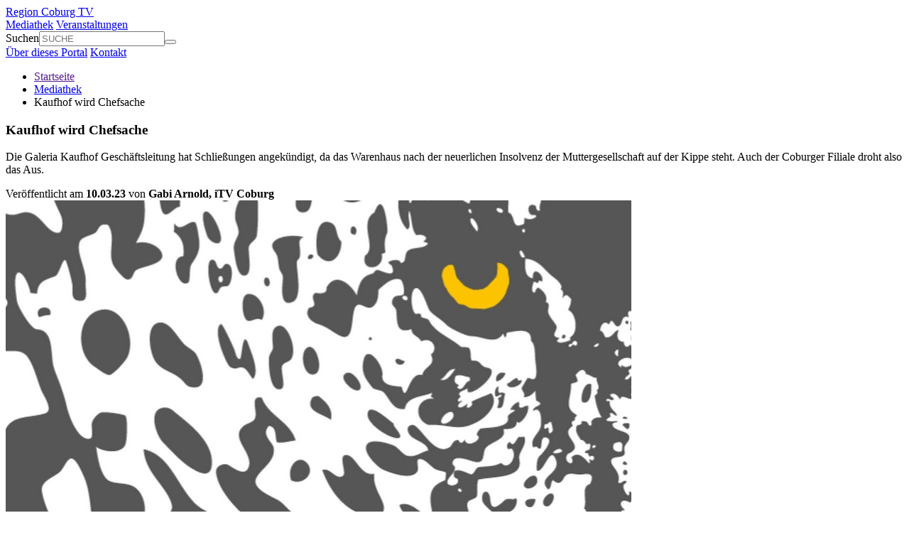

--- FILE ---
content_type: text/html; charset=UTF-8
request_url: https://region-coburg.tv/kaufhof-wird-chefsache
body_size: 2917
content:
<!DOCTYPE html><!--[if lt IE 7]>       <html class="no-js lt-ie9 lt-ie8 lt-ie7" lang=""> <![endif]--><!--[if IE 7]>          <html class="no-js lt-ie9 lt-ie8" lang=""> <![endif]--><!--[if IE 8]>          <html class="no-js lt-ie9" lang=""> <![endif]--><!--[if gt IE 8]><!--><html class=no-js lang=""><!--<![endif]--><head><meta charset=utf-8><meta name=apple-mobile-web-app-capable content=yes><meta name=viewport content="width=device-width, user-scalable=no, initial-scale=1.0, maximum-scale=1.0"><link rel="shortcut icon" href="/favicon.ico"><link rel=apple-touch-icon href="/apple-touch-icon-precomposed.png"><title>Kaufhof wird Chefsache · Region-Coburg.tv</title><meta name=description content="Die Galeria Kaufhof Geschäftsleitung hat Schließungen angekündigt, da das Warenhaus  nach der neuerlichen Insolvenz der Muttergesellschaft auf der Kippe steht. Auch der Coburger Filiale droht also das Aus."><meta name=keywords content="Landkreis Coburg, Neustadt bei Coburg, Rödental, Coburg, Fernsehen, Mediathek"><meta property=og:title content="Kaufhof wird Chefsache"><meta property=og:type content=website><meta property=og:image content="http://www.region-coburg.tv/images/kaufhof-clip-ef9292ca.jpg"><meta property=og:description content="Die Galeria Kaufhof Geschäftsleitung hat Schließungen angekündigt, da das Warenhaus  nach der neuerlichen Insolvenz der Muttergesellschaft auf der Kippe steht. Auch der Coburger Filiale droht also das Aus."><link rel=stylesheet href=/styles/dbff2fc1.a-v2.css><link rel=stylesheet href=/styles/cookie-consent.css><script src="/scripts/4cd84a69.h.js"></script><body><div class=site-wrapper><header class=siteHeader><div class=container><div class=row><div class="col-xs-2 col-sm-1"><a class=siteLogo href="/"><span class=sr-only>Region Coburg TV</span></a></div><div class="col-xs-10 col-sm-11"><nav class=mainMenu> <a class="mainMenu__link " href="/mediathek">Mediathek</a>  <a class="mainMenu__link " href="/veranstaltungen">Veranstaltungen</a> <form class="mainSearch js-search" action="/suche" accept-charset=utf-8><label for=mainSearch__q class=sr-only>Suchen</label><input id=mainSearch__q class="mainSearch__q js-search-query" name=q value="" placeholder=SUCHE tabindex=1 required><button class="search__s js-search-submit" type=submit><span class="mainSearch__icon glyphicon glyphicon-search"></span></button></form></nav><nav class="siteMetaMenu hidden-xs"> <a class="siteMetaMenu__link " href="/ueber-dieses-portal">Über dieses Portal</a>  <a class="siteMetaMenu__link " href="/kontakt">Kontakt</a> </nav></div></div></div></header><div class="content-wrapper container js-main"><div class=row><section class=page><article itemscope itemtype=http://schema.org/Article><div class="page__header col-xs-12 col-md-11 col-md-offset-1"><nav class=breadcrumb><ul class=clearfix><li class=breadcrumb__item><a class=breadcrumb__link href="">Startseite</a></li><li class=breadcrumb__item><a class=breadcrumb__link href="/mediathek">Mediathek</a></li><li class=breadcrumb__item>Kaufhof wird Chefsache</li></ul></nav><h1 class=page__headline itemprop=headline>Kaufhof wird Chefsache</h1><p class=page__intro itemprop=description>Die Galeria Kaufhof Geschäftsleitung hat Schließungen angekündigt, da das Warenhaus  nach der neuerlichen Insolvenz der Muttergesellschaft auf der Kippe steht. Auch der Coburger Filiale droht also das Aus.</p><div class=page__meta><span class="page__meta__item page__published" itemprop=datePublished>Veröffentlicht am <strong>10.03.23</strong></span>  <span class="page__meta__item page__author">von <strong>Gabi Arnold,</strong></span>   <span class="page__meta__item page__partner"><strong>iTV Coburg&nbsp; <img src="/images/logo-itv-ee5d2151.jpg" width="881" height="881" alt="iTV Coburg: Logo Itv Ee5d2151" /></strong></span> </div></div><div class="page__image page__image--video col-xs-12"><div class=page__videoplayer><img src="/images/blank-16-9.png" width=16 height=9 alt="Kaufhof wird Chefsache" class=page__videplayer__spacer-image><div class=page__videplayer__wrapper><div id=js-videoplayer><img src="/images/video/kaufhof-clip-ef9292ca.jpg" width="960" height="540" alt="Kaufhof wird Chefsache: Kaufhof Clip Ef9292ca" /></div></div></div><script type=text/javascript>var videoconfig = {
						width: '100%',
						height: '100%',
						//provider:'rtmp',
						file: '/files/20230307_aktuell_itv_kaufhof__internet.mp4',
						//streamer:'rtmp://region-coburg.de/live',
						image: '/images/video/kaufhof-clip-ef9292ca.jpg',
						mediaid: '3660',
						controlbar: 'over',
						autostart: false,
						plugins:{
							'backstroke-1':true,
							'timeslidertooltipplugin-1':{
								marginbottom:9
							}
						},
						modes:[
							{type:'flash', src:'/scripts/vendor/player.swf'},
							{type:'html5', config:{provider:'video', file:'/files/20230307_aktuell_itv_kaufhof__internet.mp4'}},
							{type:'download', config:{provider:'video', file:'/files/20230307_aktuell_itv_kaufhof__internet.mp4'}}
						]
					};</script></div><div class="col-xs-12 col-sm-12 col-md-7 col-md-offset-1"><div class=page__content itemprop=articleBody><p>Unternehmer um Brose-Gesellschafter Michael Stoschek haben eine Solidarit&auml;tsaktion f&uuml;r den Erhalt des Einkaufstempels gestartet. Jetzt setzen sich die Stadt Coburg, die IHK und drei Unternehmen f&uuml;r den Erhalt ein.</p></div></div></article><aside class="sidebar col-xs-12 col-md-4 col-lg-3 col-lg-offset-1"><h3 class="sectionHeadline sectionHeadline--sidebar"><span>Das könnte Sie auch interessieren</span></h3><div class=row><article class="story story--video story--sm story--related col-xs-12 col-sm-6 col-md-12" itemscope itemtype=http://schema.org/Article><a class=story__link href="/treffpunkt-co-kc-lif-04-2024"><div class=story__img__wrap><img src="/images/default/treffpunkt-tvo-e769c759.jpg" width="365" height="275" alt="Treffpunkt CO-KC-LIF: Treffpunkt Tvo E769c759" /></div><span class=story__meta><span class=story__meta__published itemprop=datePublished>09.04.24</span>  &middot; <span class=story__meta__cats itemprop=articleSection>Blickpunkt</span> </span><h2 class=story__title itemprop=headline>Treffpunkt CO-KC-LIF</h2><p class=story__summary itemprop=description>Im Treffpunkt CO-KC-LIF fasst Moderatorin Alexandra Wehrse noch einmal die wichtigsten Ereignisse aus unserer Region im Monat März zusammen.</p></a></article><article class="story story--video story--sm story--related col-xs-12 col-sm-6 col-md-12" itemscope itemtype=http://schema.org/Article><a class=story__link href="/treffpunkt-co-kc-lif-12-2023"><div class=story__img__wrap><img src="/images/default/treffpunkt-tvo-e769c759.jpg" width="365" height="275" alt="Treffpunkt CO-KC-LIF: Treffpunkt Tvo E769c759" /></div><span class=story__meta><span class=story__meta__published itemprop=datePublished>15.12.23</span> </span><h2 class=story__title itemprop=headline>Treffpunkt CO-KC-LIF</h2><p class=story__summary itemprop=description>Im Treffpunkt CO-KC-LIF fasst Moderatorin Susan Morgner noch einmal die wichtigsten Ereignisse aus unserer Region im Monat November zusammen.</p></a></article><article class="story story--video story--sm story--related col-xs-12 col-sm-6 col-md-12" itemscope itemtype=http://schema.org/Article><a class=story__link href="/treffpunkt-co-kc-lif-09-2024"><div class=story__img__wrap><img src="/images/default/treffpunkt-tvo-e769c759.jpg" width="365" height="275" alt="Treffpunkt CO-KC-LIF: Treffpunkt Tvo E769c759" /></div><span class=story__meta><span class=story__meta__published itemprop=datePublished>05.09.24</span>  &middot; <span class=story__meta__cats itemprop=articleSection>Blickpunkt</span> </span><h2 class=story__title itemprop=headline>Treffpunkt CO-KC-LIF</h2><p class=story__summary itemprop=description>Im Treffpunkt CO-KC-LIF fasst Moderatorin Susan Morgner noch einmal die wichtigsten Ereignisse aus unserer Region im Monat August zusammen.</p></a></article></div></aside></section></div></div></div><footer class="siteFooter navbar-bottom js-footer"><div class="container"><div class="row"><div class="col-sm-6"><span class="siteFooterText">  </span></div><nav class="siteFooterMenu col-sm-6 col-xs-12">  <a class="siteFooterMenu__link" href="/ueber-dieses-portal">Über dieses Portal</a>  <a class="siteFooterMenu__link" href="/kontakt">Kontakt</a>  <a class="siteFooterMenu__link" href="/datenschutz">Datenschutz</a>  <a class="siteFooterMenu__link" href="/impressum">Impressum</a>  </nav></div></div></footer><div class="cookie-consent">Um Ihnen ein besseres Nutzererlebnis zu bieten, verwenden wir Cookies. Mit Ihrem Besuch stimmen Sie der Nutzung gemäß <a href="/datenschutz">Datenschutzerklärung</a> zu. <a href="#" class="cookie-consent-ok js-cookie-consent-close">OK</a> <a href="#" class="cookie-consent-close js-cookie-consent-close">✖</a></div><script src="/scripts/3ea2f15e.a.js"></script><script src="/scripts/vendor/jwplayer8/jwplayer.js"></script><script>(function(i,s,o,g,r,a,m){i['GoogleAnalyticsObject']=r;i[r]=i[r]||function(){
  (i[r].q=i[r].q||[]).push(arguments)},i[r].l=1*new Date();a=s.createElement(o),
  m=s.getElementsByTagName(o)[0];a.async=1;a.src=g;m.parentNode.insertBefore(a,m)
  })(window,document,'script','//www.google-analytics.com/analytics.js','ga');
  ga('create', 'UA-10965551-1', 'www.region-coburg.tv ');
  ga('send', 'pageview');</script><script src=//ajax.googleapis.com/ajax/libs/jqueryui/1.10.4/jquery-ui.min.js></script>

--- FILE ---
content_type: application/javascript; charset=utf-8
request_url: https://region-coburg.tv/scripts/vendor/jwplayer8/jwplayer.core.controls.html5.js
body_size: 69585
content:
/*!
JW Player version 8.12.4
Copyright (c) 2020, JW Player, All Rights Reserved 
https://github.com/jwplayer/jwplayer/blob/v8.12.4/README.md

This source code and its use and distribution is subject to the terms and conditions of the applicable license agreement. 
https://www.jwplayer.com/tos/

This product includes portions of other software. For the full text of licenses, see below:

JW Player Third Party Software Notices and/or Additional Terms and Conditions

**************************************************************************************************
The following software is used under Apache License 2.0
**************************************************************************************************

vtt.js v0.13.0
Copyright (c) 2020 Mozilla (http://mozilla.org)
https://github.com/mozilla/vtt.js/blob/v0.13.0/LICENSE

* * *

Licensed under the Apache License, Version 2.0 (the "License"); you may not use this file except in compliance with the License.

You may obtain a copy of the License at

    http://www.apache.org/licenses/LICENSE-2.0

Unless required by applicable law or agreed to in writing, software distributed under the License is distributed on an "AS IS" BASIS, WITHOUT WARRANTIES OR CONDITIONS OF ANY KIND, either express or implied. See the License for the specific language governing permissions and
limitations under the License.

THE SOFTWARE IS PROVIDED "AS IS", WITHOUT WARRANTY OF ANY KIND, EXPRESS OR IMPLIED, INCLUDING BUT NOT LIMITED TO THE WARRANTIES OF MERCHANTABILITY, FITNESS FOR A PARTICULAR PURPOSE AND NONINFRINGEMENT. IN NO EVENT SHALL THE AUTHORS OR COPYRIGHT HOLDERS BE LIABLE FOR ANY CLAIM, DAMAGES OR OTHER LIABILITY, WHETHER IN AN ACTION OF CONTRACT, TORT OR OTHERWISE, ARISING FROM, OUT OF OR IN CONNECTION WITH THE SOFTWARE OR THE USE OR OTHER DEALINGS IN THE SOFTWARE.

**************************************************************************************************
The following software is used under MIT license
**************************************************************************************************

Underscore.js v1.6.0
Copyright (c) 2009-2014 Jeremy Ashkenas, DocumentCloud and Investigative
https://github.com/jashkenas/underscore/blob/1.6.0/LICENSE

Backbone backbone.events.js v1.1.2
Copyright (c) 2010-2014 Jeremy Ashkenas, DocumentCloud
https://github.com/jashkenas/backbone/blob/1.1.2/LICENSE

Promise Polyfill v7.1.1
Copyright (c) 2014 Taylor Hakes and Forbes Lindesay
https://github.com/taylorhakes/promise-polyfill/blob/v7.1.1/LICENSE

can-autoplay.js v3.0.0
Copyright (c) 2017 video-dev
https://github.com/video-dev/can-autoplay/blob/v3.0.0/LICENSE

* * *

Permission is hereby granted, free of charge, to any person obtaining a copy of this software and associated documentation files (the "Software"), to deal in the Software without restriction, including without limitation the rights to use, copy, modify, merge, publish, distribute, sublicense, and/or sell copies of the Software, and to permit persons to whom the Software is furnished to do so, subject to the following conditions:

The above copyright notice and this permission notice shall be included in all copies or substantial portions of the Software.

THE SOFTWARE IS PROVIDED "AS IS", WITHOUT WARRANTY OF ANY KIND, EXPRESS OR IMPLIED, INCLUDING BUT NOT LIMITED TO THE WARRANTIES OF MERCHANTABILITY, FITNESS FOR A PARTICULAR PURPOSE AND NONINFRINGEMENT. IN NO EVENT SHALL THE AUTHORS OR COPYRIGHT HOLDERS BE LIABLE FOR ANY CLAIM, DAMAGES OR OTHER LIABILITY, WHETHER IN AN ACTION OF CONTRACT, TORT OR OTHERWISE, ARISING FROM, OUT OF OR IN CONNECTION WITH THE SOFTWARE OR THE USE OR OTHER DEALINGS IN THE SOFTWARE.

**************************************************************************************************
The following software is used under W3C license
**************************************************************************************************

Intersection Observer v0.5.0
Copyright (c) 2016 Google Inc. (http://google.com)
https://github.com/w3c/IntersectionObserver/blob/v0.5.0/LICENSE.md

* * *

W3C SOFTWARE AND DOCUMENT NOTICE AND LICENSE
Status: This license takes effect 13 May, 2015.

This work is being provided by the copyright holders under the following license.

License
By obtaining and/or copying this work, you (the licensee) agree that you have read, understood, and will comply with the following terms and conditions.

Permission to copy, modify, and distribute this work, with or without modification, for any purpose and without fee or royalty is hereby granted, provided that you include the following on ALL copies of the work or portions thereof, including modifications:

The full text of this NOTICE in a location viewable to users of the redistributed or derivative work.

Any pre-existing intellectual property disclaimers, notices, or terms and conditions. If none exist, the W3C Software and Document Short Notice should be included.

Notice of any changes or modifications, through a copyright statement on the new code or document such as "This software or document includes material copied from or derived from [title and URI of the W3C document]. Copyright © [YEAR] W3C® (MIT, ERCIM, Keio, Beihang)."

Disclaimers
THIS WORK IS PROVIDED "AS IS," AND COPYRIGHT HOLDERS MAKE NO REPRESENTATIONS OR WARRANTIES, EXPRESS OR IMPLIED, INCLUDING BUT NOT LIMITED TO, WARRANTIES OF MERCHANTABILITY OR FITNESS FOR ANY PARTICULAR PURPOSE OR THAT THE USE OF THE SOFTWARE OR DOCUMENT WILL NOT INFRINGE ANY THIRD PARTY PATENTS, COPYRIGHTS, TRADEMARKS OR OTHER RIGHTS.

COPYRIGHT HOLDERS WILL NOT BE LIABLE FOR ANY DIRECT, INDIRECT, SPECIAL OR CONSEQUENTIAL DAMAGES ARISING OUT OF ANY USE OF THE SOFTWARE OR DOCUMENT.

The name and trademarks of copyright holders may NOT be used in advertising or publicity pertaining to the work without specific, written prior permission. Title to copyright in this work will at all times remain with copyright holders.
*/
(window.webpackJsonpjwplayer=window.webpackJsonpjwplayer||[]).push([[4,1,2,3,9],[,,,,,,,,,,,,,,,,,function(t,e,i){"use strict";i.r(e);var n,o=i(8),a=i(3),r=i(7),s=i(43),l=i(5),c=i(15),u=i(40);function d(t){return n||(n=new DOMParser),Object(l.r)(Object(l.s)(n.parseFromString(t,"image/svg+xml").documentElement))}var p=function(t,e,i,n){var o=document.createElement("div");o.className="jw-icon jw-icon-inline jw-button-color jw-reset "+t,o.setAttribute("role","button"),o.setAttribute("tabindex","0"),i&&o.setAttribute("aria-label",i),o.style.display="none";var a=new u.a(o).on("click tap enter",e||function(){});return n&&Array.prototype.forEach.call(n,(function(t){"string"==typeof t?o.appendChild(d(t)):o.appendChild(t)})),{ui:a,element:function(){return o},toggle:function(t){t?this.show():this.hide()},show:function(){o.style.display=""},hide:function(){o.style.display="none"}}},h=i(0),w=i(70),f=i.n(w),g=i(71),j=i.n(g),b=i(72),m=i.n(b),v=i(73),y=i.n(v),k=i(74),x=i.n(k),T=i(75),O=i.n(T),C=i(76),M=i.n(C),_=i(77),S=i.n(_),E=i(78),z=i.n(E),P=i(79),L=i.n(P),A=i(80),I=i.n(A),B=i(81),R=i.n(B),V=i(82),H=i.n(V),N=i(83),F=i.n(N),D=i(84),q=i.n(D),U=i(85),W=i.n(U),Q=i(61),Z=i.n(Q),X=i(86),Y=i.n(X),K=i(87),J=i.n(K),G=i(88),$=i.n(G),tt=i(89),et=i.n(tt),it=i(90),nt=i.n(it),ot=i(91),at=i.n(ot),rt=i(92),st=i.n(rt),lt=i(93),ct=i.n(lt),ut=null;function dt(t){var e=ft().querySelector(ht(t));if(e)return wt(e);throw new Error("Icon not found "+t)}function pt(t){var e=ft().querySelectorAll(t.split(",").map(ht).join(","));if(!e.length)throw new Error("Icons not found "+t);return Array.prototype.map.call(e,(function(t){return wt(t)}))}function ht(t){return".jw-svg-icon-".concat(t)}function wt(t){return t.cloneNode(!0)}function ft(){return ut||(ut=d("<xml>"+f.a+j.a+m.a+y.a+x.a+O.a+M.a+S.a+z.a+L.a+I.a+R.a+H.a+F.a+q.a+W.a+Z.a+Y.a+J.a+$.a+et.a+nt.a+at.a+st.a+ct.a+"</xml>")),ut}var gt=i(10);function jt(t,e){for(var i=0;i<e.length;i++){var n=e[i];n.enumerable=n.enumerable||!1,n.configurable=!0,"value"in n&&(n.writable=!0),Object.defineProperty(t,n.key,n)}}var bt={};var mt=function(){function t(e,i,n,o,a){!function(t,e){if(!(t instanceof e))throw new TypeError("Cannot call a class as a function")}(this,t);var r,s=document.createElement("div");s.className="jw-icon jw-icon-inline jw-button-color jw-reset ".concat(a||""),s.setAttribute("button",o),s.setAttribute("role","button"),s.setAttribute("tabindex","0"),i&&s.setAttribute("aria-label",i),e&&"<svg"===e.substring(0,4)?r=function(t){if(!bt[t]){var e=Object.keys(bt);e.length>10&&delete bt[e[0]];var i=d(t);bt[t]=i}return bt[t].cloneNode(!0)}(e):((r=document.createElement("div")).className="jw-icon jw-button-image jw-button-color jw-reset",e&&Object(gt.d)(r,{backgroundImage:"url(".concat(e,")")})),s.appendChild(r),new u.a(s).on("click tap enter",n,this),s.addEventListener("mousedown",(function(t){t.preventDefault()})),this.id=o,this.buttonElement=s}var e,i,n;return e=t,(i=[{key:"element",value:function(){return this.buttonElement}},{key:"toggle",value:function(t){t?this.show():this.hide()}},{key:"show",value:function(){this.buttonElement.style.display=""}},{key:"hide",value:function(){this.buttonElement.style.display="none"}}])&&jt(e.prototype,i),n&&jt(e,n),t}(),vt=i(11);function yt(t,e){for(var i=0;i<e.length;i++){var n=e[i];n.enumerable=n.enumerable||!1,n.configurable=!0,"value"in n&&(n.writable=!0),Object.defineProperty(t,n.key,n)}}var kt=function(t){var e=Object(l.c)(t),i=window.pageXOffset;return i&&o.OS.android&&document.body.parentElement.getBoundingClientRect().left>=0&&(e.left-=i,e.right-=i),e},xt=function(){function t(e,i){!function(t,e){if(!(t instanceof e))throw new TypeError("Cannot call a class as a function")}(this,t),Object(h.g)(this,r.a),this.className=e+" jw-background-color jw-reset",this.orientation=i}var e,i,n;return e=t,(i=[{key:"setup",value:function(){this.el=Object(l.e)(function(){var t=arguments.length>0&&void 0!==arguments[0]?arguments[0]:"",e=arguments.length>1&&void 0!==arguments[1]?arguments[1]:"";return'<div class="'.concat(t," ").concat(e,' jw-reset" aria-hidden="true">')+'<div class="jw-slider-container jw-reset"><div class="jw-rail jw-reset"></div><div class="jw-buffer jw-reset"></div><div class="jw-progress jw-reset"></div><div class="jw-knob jw-reset"></div></div></div>'}(this.className,"jw-slider-"+this.orientation)),this.elementRail=this.el.getElementsByClassName("jw-slider-container")[0],this.elementBuffer=this.el.getElementsByClassName("jw-buffer")[0],this.elementProgress=this.el.getElementsByClassName("jw-progress")[0],this.elementThumb=this.el.getElementsByClassName("jw-knob")[0],this.ui=new u.a(this.element(),{preventScrolling:!0}).on("dragStart",this.dragStart,this).on("drag",this.dragMove,this).on("dragEnd",this.dragEnd,this).on("click tap",this.tap,this)}},{key:"dragStart",value:function(){this.trigger("dragStart"),this.railBounds=kt(this.elementRail)}},{key:"dragEnd",value:function(t){this.dragMove(t),this.trigger("dragEnd")}},{key:"dragMove",value:function(t){var e,i,n=this.railBounds=this.railBounds?this.railBounds:kt(this.elementRail);return i="horizontal"===this.orientation?(e=t.pageX)<n.left?0:e>n.right?100:100*Object(s.a)((e-n.left)/n.width,0,1):(e=t.pageY)>=n.bottom?0:e<=n.top?100:100*Object(s.a)((n.height-(e-n.top))/n.height,0,1),this.render(i),this.update(i),!1}},{key:"tap",value:function(t){this.railBounds=kt(this.elementRail),this.dragMove(t)}},{key:"limit",value:function(t){return t}},{key:"update",value:function(t){this.trigger("update",{percentage:t})}},{key:"render",value:function(t){t=Math.max(0,Math.min(t,100)),"horizontal"===this.orientation?(this.elementThumb.style.left=t+"%",this.elementProgress.style.width=t+"%"):(this.elementThumb.style.bottom=t+"%",this.elementProgress.style.height=t+"%")}},{key:"updateBuffer",value:function(t){this.elementBuffer.style.width=t+"%"}},{key:"element",value:function(){return this.el}}])&&yt(e.prototype,i),n&&yt(e,n),t}(),Tt=function(t,e){t&&e&&(t.setAttribute("aria-label",e),t.setAttribute("role","button"),t.setAttribute("tabindex","0"))};function Ot(t,e){for(var i=0;i<e.length;i++){var n=e[i];n.enumerable=n.enumerable||!1,n.configurable=!0,"value"in n&&(n.writable=!0),Object.defineProperty(t,n.key,n)}}var Ct=function(){function t(e,i,n,o){var a=this;!function(t,e){if(!(t instanceof e))throw new TypeError("Cannot call a class as a function")}(this,t),Object(h.g)(this,r.a),this.el=document.createElement("div");var s="jw-icon jw-icon-tooltip "+e+" jw-button-color jw-reset";n||(s+=" jw-hidden"),Tt(this.el,i),this.el.className=s,this.tooltip=document.createElement("div"),this.tooltip.className="jw-overlay jw-reset",this.openClass="jw-open",this.componentType="tooltip",this.el.appendChild(this.tooltip),o&&o.length>0&&Array.prototype.forEach.call(o,(function(t){"string"==typeof t?a.el.appendChild(d(t)):a.el.appendChild(t)}))}var e,i,n;return e=t,(i=[{key:"addContent",value:function(t){this.content&&this.removeContent(),this.content=t,this.tooltip.appendChild(t)}},{key:"removeContent",value:function(){this.content&&(this.tooltip.removeChild(this.content),this.content=null)}},{key:"hasContent",value:function(){return!!this.content}},{key:"element",value:function(){return this.el}},{key:"openTooltip",value:function(t){this.isOpen||(this.trigger("open-"+this.componentType,t,{isOpen:!0}),this.isOpen=!0,Object(l.v)(this.el,this.openClass,this.isOpen))}},{key:"closeTooltip",value:function(t){this.isOpen&&(this.trigger("close-"+this.componentType,t,{isOpen:!1}),this.isOpen=!1,Object(l.v)(this.el,this.openClass,this.isOpen))}},{key:"toggleOpenState",value:function(t){this.isOpen?this.closeTooltip(t):this.openTooltip(t)}}])&&Ot(e.prototype,i),n&&Ot(e,n),t}(),Mt=i(22),_t=i(57);function St(t,e){for(var i=0;i<e.length;i++){var n=e[i];n.enumerable=n.enumerable||!1,n.configurable=!0,"value"in n&&(n.writable=!0),Object.defineProperty(t,n.key,n)}}var Et=function(){function t(e,i){!function(t,e){if(!(t instanceof e))throw new TypeError("Cannot call a class as a function")}(this,t),this.time=e,this.text=i,this.el=document.createElement("div"),this.el.className="jw-cue jw-reset"}var e,i,n;return e=t,(i=[{key:"align",value:function(t){if("%"===this.time.toString().slice(-1))this.pct=this.time;else{var e=this.time/t*100;this.pct=e+"%"}this.el.style.left=this.pct}}])&&St(e.prototype,i),n&&St(e,n),t}(),zt={loadChapters:function(t){Object(Mt.a)(t,this.chaptersLoaded.bind(this),this.chaptersFailed,{plainText:!0})},chaptersLoaded:function(t){var e=Object(_t.a)(t.responseText);if(Array.isArray(e)){var i=this._model.get("cues").concat(e);this._model.set("cues",i)}},chaptersFailed:function(){},addCue:function(t){this.cues.push(new Et(t.begin,t.text))},drawCues:function(){var t=this,e=this._model.get("duration");!e||e<=0||this.cues.forEach((function(i){i.align(e),i.el.addEventListener("mouseover",(function(){t.activeCue=i})),i.el.addEventListener("mouseout",(function(){t.activeCue=null})),t.elementRail.appendChild(i.el)}))},resetCues:function(){this.cues.forEach((function(t){t.el.parentNode&&t.el.parentNode.removeChild(t.el)})),this.cues=[]}};function Pt(t){this.begin=t.begin,this.end=t.end,this.img=t.text}var Lt={loadThumbnails:function(t){t&&(this.vttPath=t.split("?")[0].split("/").slice(0,-1).join("/"),this.individualImage=null,Object(Mt.a)(t,this.thumbnailsLoaded.bind(this),this.thumbnailsFailed.bind(this),{plainText:!0}))},thumbnailsLoaded:function(t){var e=Object(_t.a)(t.responseText);Array.isArray(e)&&(e.forEach((function(t){this.thumbnails.push(new Pt(t))}),this),this.drawCues())},thumbnailsFailed:function(){},chooseThumbnail:function(t){var e=Object(h.A)(this.thumbnails,{end:t},Object(h.z)("end"));e>=this.thumbnails.length&&(e=this.thumbnails.length-1);var i=this.thumbnails[e].img;return i.indexOf("://")<0&&(i=this.vttPath?this.vttPath+"/"+i:i),i},loadThumbnail:function(t){var e=this.chooseThumbnail(t),i={margin:"0 auto",backgroundPosition:"0 0"};if(e.indexOf("#xywh")>0)try{var n=/(.+)#xywh=(\d+),(\d+),(\d+),(\d+)/.exec(e);e=n[1],i.backgroundPosition=-1*n[2]+"px "+-1*n[3]+"px",i.width=n[4],this.timeTip.setWidth(+i.width),i.height=n[5]}catch(t){return}else this.individualImage||(this.individualImage=new Image,this.individualImage.onload=Object(h.a)((function(){this.individualImage.onload=null,this.timeTip.image({width:this.individualImage.width,height:this.individualImage.height}),this.timeTip.setWidth(this.individualImage.width)}),this),this.individualImage.src=e);return i.backgroundImage='url("'+e+'")',i},showThumbnail:function(t){this._model.get("containerWidth")<=420||this.thumbnails.length<1||this.timeTip.image(this.loadThumbnail(t))},resetThumbnails:function(){this.timeTip.image({backgroundImage:"",width:0,height:0}),this.thumbnails=[]}};function At(t,e,i){return(At="undefined"!=typeof Reflect&&Reflect.get?Reflect.get:function(t,e,i){var n=function(t,e){for(;!Object.prototype.hasOwnProperty.call(t,e)&&null!==(t=Nt(t)););return t}(t,e);if(n){var o=Object.getOwnPropertyDescriptor(n,e);return o.get?o.get.call(i):o.value}})(t,e,i||t)}function It(t){return(It="function"==typeof Symbol&&"symbol"==typeof Symbol.iterator?function(t){return typeof t}:function(t){return t&&"function"==typeof Symbol&&t.constructor===Symbol&&t!==Symbol.prototype?"symbol":typeof t})(t)}function Bt(t,e){if(!(t instanceof e))throw new TypeError("Cannot call a class as a function")}function Rt(t,e){for(var i=0;i<e.length;i++){var n=e[i];n.enumerable=n.enumerable||!1,n.configurable=!0,"value"in n&&(n.writable=!0),Object.defineProperty(t,n.key,n)}}function Vt(t,e,i){return e&&Rt(t.prototype,e),i&&Rt(t,i),t}function Ht(t,e){return!e||"object"!==It(e)&&"function"!=typeof e?function(t){if(void 0===t)throw new ReferenceError("this hasn't been initialised - super() hasn't been called");return t}(t):e}function Nt(t){return(Nt=Object.setPrototypeOf?Object.getPrototypeOf:function(t){return t.__proto__||Object.getPrototypeOf(t)})(t)}function Ft(t,e){if("function"!=typeof e&&null!==e)throw new TypeError("Super expression must either be null or a function");t.prototype=Object.create(e&&e.prototype,{constructor:{value:t,writable:!0,configurable:!0}}),e&&Dt(t,e)}function Dt(t,e){return(Dt=Object.setPrototypeOf||function(t,e){return t.__proto__=e,t})(t,e)}var qt=function(t){function e(){return Bt(this,e),Ht(this,Nt(e).apply(this,arguments))}return Ft(e,t),Vt(e,[{key:"setup",value:function(){this.text=document.createElement("span"),this.text.className="jw-text jw-reset",this.img=document.createElement("div"),this.img.className="jw-time-thumb jw-reset",this.containerWidth=0,this.textLength=0,this.dragJustReleased=!1;var t=document.createElement("div");t.className="jw-time-tip jw-reset",t.appendChild(this.img),t.appendChild(this.text),this.addContent(t)}},{key:"image",value:function(t){Object(gt.d)(this.img,t)}},{key:"update",value:function(t){this.text.textContent=t}},{key:"getWidth",value:function(){return this.containerWidth||this.setWidth(),this.containerWidth}},{key:"setWidth",value:function(t){t?this.containerWidth=t+16:this.tooltip&&(this.containerWidth=Object(l.c)(this.container).width+16)}},{key:"resetWidth",value:function(){this.containerWidth=0}}]),e}(Ct);var Ut=function(t){function e(t,i,n){var o;return Bt(this,e),(o=Ht(this,Nt(e).call(this,"jw-slider-time","horizontal")))._model=t,o._api=i,o.timeUpdateKeeper=n,o.timeTip=new qt("jw-tooltip-time",null,!0),o.timeTip.setup(),o.cues=[],o.seekThrottled=Object(h.B)(o.performSeek,400),o.mobileHoverDistance=5,o.setup(),o}return Ft(e,t),Vt(e,[{key:"setup",value:function(){var t=this;At(Nt(e.prototype),"setup",this).apply(this,arguments),this._model.on("change:duration",this.onDuration,this).on("change:cues",this.updateCues,this).on("seeked",(function(){t._model.get("scrubbing")||t.updateAriaText()})).change("position",this.onPosition,this).change("buffer",this.onBuffer,this).change("streamType",this.onStreamType,this),this._model.player.change("playlistItem",this.onPlaylistItem,this);var i=this.el;Object(l.t)(i,"tabindex","0"),Object(l.t)(i,"role","slider"),Object(l.t)(i,"aria-label",this._model.get("localization").slider),i.removeAttribute("aria-hidden"),this.elementRail.appendChild(this.timeTip.element()),this.ui=(this.ui||new u.a(i)).on("move drag",this.showTimeTooltip,this).on("dragEnd out",this.hideTimeTooltip,this).on("click",(function(){return i.focus()})).on("focus",this.updateAriaText,this)}},{key:"update",value:function(t){this.seekTo=t,this.seekThrottled(),At(Nt(e.prototype),"update",this).apply(this,arguments)}},{key:"dragStart",value:function(){this._model.set("scrubbing",!0),At(Nt(e.prototype),"dragStart",this).apply(this,arguments)}},{key:"dragEnd",value:function(){At(Nt(e.prototype),"dragEnd",this).apply(this,arguments),this._model.set("scrubbing",!1)}},{key:"onBuffer",value:function(t,e){this.updateBuffer(e)}},{key:"onPosition",value:function(t,e){this.updateTime(e,t.get("duration"))}},{key:"onDuration",value:function(t,e){this.updateTime(t.get("position"),e),Object(l.t)(this.el,"aria-valuemin",0),Object(l.t)(this.el,"aria-valuemax",e),this.drawCues()}},{key:"onStreamType",value:function(t,e){this.streamType=e}},{key:"updateTime",value:function(t,e){var i=0;if(e)if("DVR"===this.streamType){var n=this._model.get("dvrSeekLimit"),o=e+n;i=(o-(t+n))/o*100}else"VOD"!==this.streamType&&this.streamType||(i=t/e*100);this.render(i)}},{key:"onPlaylistItem",value:function(t,e){this.reset();var i=t.get("cues");!this.cues.length&&i.length&&this.updateCues(null,i);var n=e.tracks;Object(h.f)(n,(function(t){t&&t.kind&&"thumbnails"===t.kind.toLowerCase()?this.loadThumbnails(t.file):t&&t.kind&&"chapters"===t.kind.toLowerCase()&&this.loadChapters(t.file)}),this)}},{key:"performSeek",value:function(){var t,e=this.seekTo,i=this._model.get("duration");if(0===i)this._api.play({reason:"interaction"});else if("DVR"===this.streamType){var n=this._model.get("seekRange")||{start:0},o=this._model.get("dvrSeekLimit");t=n.start+(-i-o)*e/100,this._api.seek(t,{reason:"interaction"})}else t=e/100*i,this._api.seek(Math.min(t,i-.25),{reason:"interaction"})}},{key:"showTimeTooltip",value:function(t){var e=this,i=this._model.get("duration");if(0!==i){var n,o=this._model.get("containerWidth"),a=Object(l.c)(this.elementRail),r=t.pageX?t.pageX-a.left:t.x,c=(r=Object(s.a)(r,0,a.width))/a.width,u=i*c;if(i<0)u=(i+=this._model.get("dvrSeekLimit"))-(u=i*c);if("touch"===t.pointerType&&(this.activeCue=this.cues.reduce((function(t,i){return Math.abs(r-parseInt(i.pct)/100*a.width)<e.mobileHoverDistance?i:t}),void 0)),this.activeCue)n=this.activeCue.text;else{n=Object(vt.timeFormat)(u,!0),i<0&&u>-1&&(n="Live")}var d=this.timeTip;d.update(n),this.textLength!==n.length&&(this.textLength=n.length,d.resetWidth()),this.showThumbnail(u),Object(l.a)(d.el,"jw-open");var p=d.getWidth(),h=a.width/100,w=o-a.width,f=0;p>w&&(f=(p-w)/(200*h));var g=100*Math.min(1-f,Math.max(f,c)).toFixed(3);Object(gt.d)(d.el,{left:g+"%"})}}},{key:"hideTimeTooltip",value:function(){Object(l.o)(this.timeTip.el,"jw-open")}},{key:"updateCues",value:function(t,e){var i=this;this.resetCues(),e&&e.length&&(e.forEach((function(t){i.addCue(t)})),this.drawCues())}},{key:"updateAriaText",value:function(){var t=this._model;if(!t.get("seeking")){var e=t.get("position"),i=t.get("duration"),n=Object(vt.timeFormat)(e);"DVR"!==this.streamType&&(n+=" of ".concat(Object(vt.timeFormat)(i)));var o=this.el;document.activeElement!==o&&(this.timeUpdateKeeper.textContent=n),Object(l.t)(o,"aria-valuenow",e),Object(l.t)(o,"aria-valuetext",n)}}},{key:"reset",value:function(){this.resetThumbnails(),this.timeTip.resetWidth(),this.textLength=0}}]),e}(xt);Object(h.g)(Ut.prototype,zt,Lt);var Wt=Ut;function Qt(t,e){for(var i=0;i<e.length;i++){var n=e[i];n.enumerable=n.enumerable||!1,n.configurable=!0,"value"in n&&(n.writable=!0),Object.defineProperty(t,n.key,n)}}function Zt(t,e,i){return(Zt="undefined"!=typeof Reflect&&Reflect.get?Reflect.get:function(t,e,i){var n=function(t,e){for(;!Object.prototype.hasOwnProperty.call(t,e)&&null!==(t=Gt(t)););return t}(t,e);if(n){var o=Object.getOwnPropertyDescriptor(n,e);return o.get?o.get.call(i):o.value}})(t,e,i||t)}function Xt(t){return(Xt="function"==typeof Symbol&&"symbol"==typeof Symbol.iterator?function(t){return typeof t}:function(t){return t&&"function"==typeof Symbol&&t.constructor===Symbol&&t!==Symbol.prototype?"symbol":typeof t})(t)}function Yt(t,e){if(!(t instanceof e))throw new TypeError("Cannot call a class as a function")}function Kt(t,e){return!e||"object"!==Xt(e)&&"function"!=typeof e?Jt(t):e}function Jt(t){if(void 0===t)throw new ReferenceError("this hasn't been initialised - super() hasn't been called");return t}function Gt(t){return(Gt=Object.setPrototypeOf?Object.getPrototypeOf:function(t){return t.__proto__||Object.getPrototypeOf(t)})(t)}function $t(t,e){if("function"!=typeof e&&null!==e)throw new TypeError("Super expression must either be null or a function");t.prototype=Object.create(e&&e.prototype,{constructor:{value:t,writable:!0,configurable:!0}}),e&&te(t,e)}function te(t,e){return(te=Object.setPrototypeOf||function(t,e){return t.__proto__=e,t})(t,e)}var ee=function(t){function e(t,i,n){var o;Yt(this,e);var a="jw-slider-volume";return"vertical"===t&&(a+=" jw-volume-tip"),(o=Kt(this,Gt(e).call(this,a,t))).setup(),o.element().classList.remove("jw-background-color"),Object(l.t)(n,"tabindex","0"),Object(l.t)(n,"aria-label",i),Object(l.t)(n,"aria-orientation",t),Object(l.t)(n,"aria-valuemin",0),Object(l.t)(n,"aria-valuemax",100),Object(l.t)(n,"role","slider"),o.uiOver=new u.a(n).on("click",(function(){})),o}return $t(e,t),e}(xt),ie=function(t){function e(t,i,n,o,a){var r;Yt(this,e),(r=Kt(this,Gt(e).call(this,i,n,!0,o)))._model=t,r.horizontalContainer=a;var s=t.get("localization").volumeSlider;return r.horizontalSlider=new ee("horizontal",s,a,Jt(Jt(r))),r.verticalSlider=new ee("vertical",s,r.tooltip,Jt(Jt(r))),a.appendChild(r.horizontalSlider.element()),r.addContent(r.verticalSlider.element()),r.verticalSlider.on("update",(function(t){this.trigger("update",t)}),Jt(Jt(r))),r.horizontalSlider.on("update",(function(t){this.trigger("update",t)}),Jt(Jt(r))),r.horizontalSlider.uiOver.on("keydown",(function(t){var e=t.sourceEvent;switch(e.keyCode){case 37:e.stopPropagation(),r.trigger("adjustVolume",-10);break;case 39:e.stopPropagation(),r.trigger("adjustVolume",10)}})),r.ui=new u.a(r.el,{directSelect:!0}).on("click enter",r.toggleValue,Jt(Jt(r))).on("tap",r.toggleOpenState,Jt(Jt(r))),r.addSliderHandlers(r.ui),r.addSliderHandlers(r.horizontalSlider.uiOver),r.addSliderHandlers(r.verticalSlider.uiOver),r.onAudioMode(null,t.get("audioMode")),r._model.on("change:audioMode",r.onAudioMode,Jt(Jt(r))),r._model.on("change:volume",r.onVolume,Jt(Jt(r))),r}var i,n,o;return $t(e,t),i=e,(n=[{key:"onAudioMode",value:function(t,e){var i=e?0:-1;Object(l.t)(this.horizontalContainer,"tabindex",i)}},{key:"addSliderHandlers",value:function(t){var e=this.openSlider,i=this.closeSlider;t.on("over",e,this).on("out",i,this).on("focus",e,this).on("blur",i,this)}},{key:"openSlider",value:function(t){Zt(Gt(e.prototype),"openTooltip",this).call(this,t),Object(l.v)(this.horizontalContainer,this.openClass,!0)}},{key:"closeSlider",value:function(t){Zt(Gt(e.prototype),"closeTooltip",this).call(this,t),Object(l.v)(this.horizontalContainer,this.openClass,!1),this.horizontalContainer.blur()}},{key:"toggleValue",value:function(){this.trigger("toggleValue")}},{key:"destroy",value:function(){this.horizontalSlider.uiOver.destroy(),this.verticalSlider.uiOver.destroy(),this.ui.destroy()}}])&&Qt(i.prototype,n),o&&Qt(i,o),e}(Ct);function ne(t,e,i,n,o){var a=document.createElement("div");a.className="jw-reset-text jw-tooltip jw-tooltip-".concat(e),a.setAttribute("dir","auto");var r=document.createElement("div");r.className="jw-text",a.appendChild(r),t.appendChild(a);var s={dirty:!!i,opened:!1,text:i,open:function(){s.touchEvent||(s.suppress?s.suppress=!1:(c(!0),n&&n()))},close:function(){s.touchEvent||(c(!1),o&&o())},setText:function(t){t!==s.text&&(s.text=t,s.dirty=!0),s.opened&&c(!0)}},c=function(t){t&&s.dirty&&(Object(l.q)(r,s.text),s.dirty=!1),s.opened=t,Object(l.v)(a,"jw-open",t)};return t.addEventListener("mouseover",s.open),t.addEventListener("focus",s.open),t.addEventListener("blur",s.close),t.addEventListener("mouseout",s.close),t.addEventListener("touchstart",(function(){s.touchEvent=!0}),{passive:!0}),s}var oe=i(47);function ae(t,e){for(var i=0;i<e.length;i++){var n=e[i];n.enumerable=n.enumerable||!1,n.configurable=!0,"value"in n&&(n.writable=!0),Object.defineProperty(t,n.key,n)}}function re(t,e){var i=document.createElement("div");return i.className="jw-icon jw-icon-inline jw-text jw-reset "+t,e&&Object(l.t)(i,"role",e),i}function se(t){var e=document.createElement("div");return e.className="jw-reset ".concat(t),e}function le(t,e){if(o.Browser.safari){var i=p("jw-icon-airplay jw-off",t,e.airplay,pt("airplay-off,airplay-on"));return ne(i.element(),"airplay",e.airplay),i}if(o.Browser.chrome&&window.chrome){var n=document.createElement("google-cast-launcher");Object(l.t)(n,"tabindex","-1"),n.className+=" jw-reset";var a=p("jw-icon-cast",null,e.cast);a.ui.off();var r=a.element();return r.style.cursor="pointer",r.appendChild(n),a.button=n,ne(r,"chromecast",e.cast),a}}function ce(t,e){return t.filter((function(t){return!e.some((function(e){return e.id+e.btnClass===t.id+t.btnClass&&t.callback===e.callback}))}))}var ue=function(t,e){e.forEach((function(e){e.element&&(e=e.element()),t.appendChild(e)}))},de=function(){function t(e,i,n){var s=this;!function(t,e){if(!(t instanceof e))throw new TypeError("Cannot call a class as a function")}(this,t),Object(h.g)(this,r.a),this._api=e,this._model=i,this._isMobile=o.OS.mobile,this._volumeAnnouncer=n.querySelector(".jw-volume-update");var c,d,w,f=i.get("localization"),g=new Wt(i,e,n.querySelector(".jw-time-update")),j=this.menus=[];this.ui=[];var b="",m=f.volume;if(this._isMobile){if(!(i.get("sdkplatform")||o.OS.iOS&&o.OS.version.major<10)){var v=pt("volume-0,volume-100");w=p("jw-icon-volume",(function(){e.setMute()}),m,v)}}else{(d=document.createElement("div")).className="jw-horizontal-volume-container";var y=(c=new ie(i,"jw-icon-volume",m,pt("volume-0,volume-50,volume-100"),d)).element();j.push(c),Object(l.t)(y,"role","button"),i.change("mute",(function(t,e){var i=e?f.unmute:f.mute;Object(l.t)(y,"aria-label",i)}),this)}var k=p("jw-icon-next",(function(){e.next({feedShownId:b,reason:"interaction"})}),f.next,pt("next")),x=p("jw-icon-settings jw-settings-submenu-button",(function(t){s.trigger("settingsInteraction","quality",!0,t)}),f.settings,pt("settings"));Object(l.t)(x.element(),"aria-haspopup","true"),Object(l.t)(x.element(),"aria-controls","jw-settings-menu");var T=p("jw-icon-cc jw-settings-submenu-button",(function(t){s.trigger("settingsInteraction","captions",!1,t)}),f.cc,pt("cc-off,cc-on"));Object(l.t)(T.element(),"aria-haspopup","true"),Object(l.t)(T.element(),"aria-controls","jw-settings-submenu-captions");var O=p("jw-text-live",(function(){s.goToLiveEdge()}),f.liveBroadcast);O.element().textContent=f.liveBroadcast;var C,M,_,S=this.elements={alt:(C="jw-text-alt",M="status",_=document.createElement("span"),_.className="jw-text jw-reset "+C,M&&Object(l.t)(_,"role",M),_),play:p("jw-icon-playback",(function(){e.playToggle({reason:"interaction"})}),f.play,pt("play,pause,stop")),rewind:p("jw-icon-rewind",(function(){s.rewind()}),f.rewind,pt("rewind")),live:O,next:k,elapsed:re("jw-text-elapsed","timer"),countdown:re("jw-text-countdown","timer"),time:g,duration:re("jw-text-duration","timer"),mute:w,volumetooltip:c,horizontalVolumeContainer:d,cast:le((function(){e.castToggle()}),f),fullscreen:p("jw-icon-fullscreen",(function(){e.setFullscreen()}),f.fullscreen,pt("fullscreen-off,fullscreen-on")),spacer:se("jw-spacer"),buttonContainer:se("jw-button-container"),settingsButton:x,captionsButton:T},E=ne(T.element(),"captions",f.cc),z=function(t){var e=t.get("captionsList")[t.get("captionsIndex")],i=f.cc;e&&"Off"!==e.label&&(i=e.label),E.setText(i)},P=ne(S.play.element(),"play",f.play);this.setPlayText=function(t){P.setText(t)};var L=S.next.element(),A=ne(L,"next",f.nextUp,(function(){var t=i.get("nextUp");b=Object(oe.b)(oe.a),s.trigger("nextShown",{mode:t.mode,ui:"nextup",itemsShown:[t],feedData:t.feedData,reason:"hover",feedShownId:b})}),(function(){b=""}));Object(l.t)(L,"dir","auto"),ne(S.rewind.element(),"rewind",f.rewind),ne(S.settingsButton.element(),"settings",f.settings);var I=ne(S.fullscreen.element(),"fullscreen",f.fullscreen),B=[S.play,S.rewind,S.next,S.volumetooltip,S.mute,S.horizontalVolumeContainer,S.alt,S.live,S.elapsed,S.countdown,S.duration,S.spacer,S.cast,S.captionsButton,S.settingsButton,S.fullscreen].filter((function(t){return t})),R=[S.time,S.buttonContainer].filter((function(t){return t}));this.el=document.createElement("div"),this.el.className="jw-controlbar jw-reset",ue(S.buttonContainer,B),ue(this.el,R);var V=i.get("logo");if(V&&"control-bar"===V.position&&this.addLogo(V),S.play.show(),S.fullscreen.show(),S.mute&&S.mute.show(),i.change("volume",this.onVolume,this),i.change("mute",(function(t,e){s.renderVolume(e,t.get("volume"))}),this),i.change("state",this.onState,this),i.change("duration",this.onDuration,this),i.change("position",this.onElapsed,this),i.change("fullscreen",(function(t,e){var i=s.elements.fullscreen.element();Object(l.v)(i,"jw-off",e);var n=t.get("fullscreen")?f.exitFullscreen:f.fullscreen;I.setText(n),Object(l.t)(i,"aria-label",n)}),this),i.change("streamType",this.onStreamTypeChange,this),i.change("dvrLive",(function(t,e){var i=f.liveBroadcast,n=f.notLive,o=s.elements.live.element(),a=!1===e;Object(l.v)(o,"jw-dvr-live",a),Object(l.t)(o,"aria-label",a?n:i),o.textContent=i}),this),i.change("altText",this.setAltText,this),i.change("customButtons",this.updateButtons,this),i.on("change:captionsIndex",z,this),i.on("change:captionsList",z,this),i.change("nextUp",(function(t,e){b=Object(oe.b)(oe.a);var i=f.nextUp;e&&e.title&&(i+=": ".concat(e.title)),A.setText(i),S.next.toggle(!!e)}),this),i.change("audioMode",this.onAudioMode,this),S.cast&&(i.change("castAvailable",this.onCastAvailable,this),i.change("castActive",this.onCastActive,this)),S.volumetooltip&&(S.volumetooltip.on("update",(function(t){var e=t.percentage;this._api.setVolume(e)}),this),S.volumetooltip.on("toggleValue",(function(){this._api.setMute()}),this),S.volumetooltip.on("adjustVolume",(function(t){this.trigger("adjustVolume",t)}),this)),S.cast&&S.cast.button){var H=S.cast.ui.on("click tap enter",(function(t){"click"!==t.type&&S.cast.button.click(),this._model.set("castClicked",!0)}),this);this.ui.push(H)}var N=new u.a(S.duration).on("click tap enter",(function(){if("DVR"===this._model.get("streamType")){var t=this._model.get("position"),e=this._model.get("dvrSeekLimit");this._api.seek(Math.max(-e,t),{reason:"interaction"})}}),this);this.ui.push(N);var F=new u.a(this.el).on("click tap drag",(function(){this.trigger(a.sb)}),this);this.ui.push(F),j.forEach((function(t){t.on("open-tooltip",s.closeMenus,s)}))}var e,i,n;return e=t,(i=[{key:"onVolume",value:function(t,e){this.renderVolume(t.get("mute"),e)}},{key:"renderVolume",value:function(t,e){var i=this.elements.mute,n=this.elements.volumetooltip;if(i&&(Object(l.v)(i.element(),"jw-off",t),Object(l.v)(i.element(),"jw-full",!t)),n){var o=t?0:e,a=n.element();n.verticalSlider.render(o),n.horizontalSlider.render(o);var r=n.tooltip,s=n.horizontalContainer;Object(l.v)(a,"jw-off",t),Object(l.v)(a,"jw-full",e>=75&&!t),Object(l.t)(r,"aria-valuenow",o),Object(l.t)(s,"aria-valuenow",o);var c="Volume ".concat(o,"%");Object(l.t)(r,"aria-valuetext",c),Object(l.t)(s,"aria-valuetext",c),document.activeElement!==r&&document.activeElement!==s&&(this._volumeAnnouncer.textContent=c)}}},{key:"onCastAvailable",value:function(t,e){this.elements.cast.toggle(e)}},{key:"onCastActive",value:function(t,e){this.elements.fullscreen.toggle(!e),this.elements.cast.button&&Object(l.v)(this.elements.cast.button,"jw-off",!e)}},{key:"onElapsed",value:function(t,e){var i,n,o=t.get("duration");if("DVR"===t.get("streamType")){var a=Math.ceil(e),r=this._model.get("dvrSeekLimit");i=n=a>=-r?"":"-"+Object(vt.timeFormat)(-(e+r)),t.set("dvrLive",a>=-r)}else i=Object(vt.timeFormat)(e),n=Object(vt.timeFormat)(o-e);this.elements.elapsed.textContent=i,this.elements.countdown.textContent=n}},{key:"onDuration",value:function(t,e){this.elements.duration.textContent=Object(vt.timeFormat)(Math.abs(e))}},{key:"onAudioMode",value:function(t,e){var i=this.elements.time.element();e?this.elements.buttonContainer.insertBefore(i,this.elements.elapsed):Object(l.m)(this.el,i)}},{key:"element",value:function(){return this.el}},{key:"setAltText",value:function(t,e){this.elements.alt.textContent=e}},{key:"closeMenus",value:function(t){this.menus.forEach((function(e){t&&t.target===e.el||e.closeTooltip(t)}))}},{key:"rewind",value:function(){var t,e=0,i=this._model.get("currentTime");i?t=i-10:(t=this._model.get("position")-10,"DVR"===this._model.get("streamType")&&(e=this._model.get("duration"))),this._api.seek(Math.max(t,e),{reason:"interaction"})}},{key:"onState",value:function(t,e){var i=t.get("localization"),n=i.play;this.setPlayText(n),e===a.pb&&("LIVE"!==t.get("streamType")?(n=i.pause,this.setPlayText(n)):(n=i.stop,this.setPlayText(n))),Object(l.t)(this.elements.play.element(),"aria-label",n)}},{key:"onStreamTypeChange",value:function(t,e){var i="LIVE"===e,n="DVR"===e;this.elements.rewind.toggle(!i),this.elements.live.toggle(i||n),Object(l.t)(this.elements.live.element(),"tabindex",i?"-1":"0"),this.elements.duration.style.display=n?"none":"",this.onDuration(t,t.get("duration")),this.onState(t,t.get("state"))}},{key:"addLogo",value:function(t){var e=this.elements.buttonContainer,i=new mt(t.file,this._model.get("localization").logo,(function(){t.link&&Object(l.l)(t.link,"_blank",{rel:"noreferrer"})}),"logo","jw-logo-button");t.link||Object(l.t)(i.element(),"tabindex","-1"),e.insertBefore(i.element(),e.querySelector(".jw-spacer").nextSibling)}},{key:"goToLiveEdge",value:function(){if("DVR"===this._model.get("streamType")){var t=Math.min(this._model.get("position"),-1),e=this._model.get("dvrSeekLimit");this._api.seek(Math.max(-e,t),{reason:"interaction"}),this._api.play({reason:"interaction"})}}},{key:"updateButtons",value:function(t,e,i){if(e){var n,o,a=this.elements.buttonContainer;e!==i&&i?(n=ce(e,i),o=ce(i,e),this.removeButtons(a,o)):n=e;for(var r=n.length-1;r>=0;r--){var s=n[r],l=new mt(s.img,s.tooltip,s.callback,s.id,s.btnClass);s.tooltip&&ne(l.element(),s.id,s.tooltip);var c=void 0;"related"===l.id?c=this.elements.settingsButton.element():"share"===l.id?c=a.querySelector('[button="related"]')||this.elements.settingsButton.element():(c=this.elements.spacer.nextSibling)&&"logo"===c.getAttribute("button")&&(c=c.nextSibling),a.insertBefore(l.element(),c)}}}},{key:"removeButtons",value:function(t,e){for(var i=e.length;i--;){var n=t.querySelector('[button="'.concat(e[i].id,'"]'));n&&t.removeChild(n)}}},{key:"toggleCaptionsButtonState",value:function(t){var e=this.elements.captionsButton;e&&Object(l.v)(e.element(),"jw-off",!t)}},{key:"destroy",value:function(){var t=this;this._model.off(null,null,this),Object.keys(this.elements).forEach((function(e){var i=t.elements[e];i&&"function"==typeof i.destroy&&t.elements[e].destroy()})),this.ui.forEach((function(t){t.destroy()})),this.ui=[]}}])&&ae(e.prototype,i),n&&ae(e,n),t}(),pe=function(){var t=arguments.length>0&&void 0!==arguments[0]?arguments[0]:"",e=arguments.length>1&&void 0!==arguments[1]?arguments[1]:"";return'<div class="jw-display-icon-container jw-display-icon-'.concat(t,' jw-reset">')+'<div class="jw-icon jw-icon-'.concat(t,' jw-button-color jw-reset" role="button" tabindex="0" aria-label="').concat(e,'"></div>')+"</div>"},he=function(t){return'<div class="jw-display jw-reset"><div class="jw-display-container jw-reset"><div class="jw-display-controls jw-reset">'+pe("rewind",t.rewind)+pe("display",t.playback)+pe("next",t.next)+"</div></div></div>"};function we(t,e){for(var i=0;i<e.length;i++){var n=e[i];n.enumerable=n.enumerable||!1,n.configurable=!0,"value"in n&&(n.writable=!0),Object.defineProperty(t,n.key,n)}}var fe=function(){function t(e,i,n){!function(t,e){if(!(t instanceof e))throw new TypeError("Cannot call a class as a function")}(this,t);var o=n.querySelector(".jw-icon");this.el=n,this.ui=new u.a(o).on("click tap enter",(function(){var t=e.get("position"),n=e.get("duration"),o=t-10,a=0;"DVR"===e.get("streamType")&&(a=n),i.seek(Math.max(o,a))}))}var e,i,n;return e=t,(i=[{key:"element",value:function(){return this.el}}])&&we(e.prototype,i),n&&we(e,n),t}();function ge(t){return(ge="function"==typeof Symbol&&"symbol"==typeof Symbol.iterator?function(t){return typeof t}:function(t){return t&&"function"==typeof Symbol&&t.constructor===Symbol&&t!==Symbol.prototype?"symbol":typeof t})(t)}function je(t,e){for(var i=0;i<e.length;i++){var n=e[i];n.enumerable=n.enumerable||!1,n.configurable=!0,"value"in n&&(n.writable=!0),Object.defineProperty(t,n.key,n)}}function be(t,e){return!e||"object"!==ge(e)&&"function"!=typeof e?function(t){if(void 0===t)throw new ReferenceError("this hasn't been initialised - super() hasn't been called");return t}(t):e}function me(t){return(me=Object.setPrototypeOf?Object.getPrototypeOf:function(t){return t.__proto__||Object.getPrototypeOf(t)})(t)}function ve(t,e){return(ve=Object.setPrototypeOf||function(t,e){return t.__proto__=e,t})(t,e)}var ye=function(t){function e(t,i,n){var o;!function(t,e){if(!(t instanceof e))throw new TypeError("Cannot call a class as a function")}(this,e),o=be(this,me(e).call(this));var a=t.get("localization"),r=n.querySelector(".jw-icon");if(o.icon=r,o.el=n,o.ui=new u.a(r).on("click tap enter",(function(t){o.trigger(t.type)})),t.on("change:state",(function(t,e){var i;switch(e){case"buffering":i=a.buffer;break;case"playing":i=a.pause;break;case"idle":case"paused":i=a.playback;break;case"complete":i=a.replay;break;default:i=""}""!==i?r.setAttribute("aria-label",i):r.removeAttribute("aria-label")})),t.get("displayPlaybackLabel")){var s=o.icon.getElementsByClassName("jw-idle-icon-text")[0];s||(s=Object(l.e)('<div class="jw-idle-icon-text">'.concat(a.playback,"</div>")),Object(l.a)(o.icon,"jw-idle-label"),o.icon.appendChild(s))}return o}var i,n,o;return function(t,e){if("function"!=typeof e&&null!==e)throw new TypeError("Super expression must either be null or a function");t.prototype=Object.create(e&&e.prototype,{constructor:{value:t,writable:!0,configurable:!0}}),e&&ve(t,e)}(e,t),i=e,(n=[{key:"element",value:function(){return this.el}}])&&je(i.prototype,n),o&&je(i,o),e}(r.a);function ke(t,e){for(var i=0;i<e.length;i++){var n=e[i];n.enumerable=n.enumerable||!1,n.configurable=!0,"value"in n&&(n.writable=!0),Object.defineProperty(t,n.key,n)}}var xe=function(){function t(e,i,n){!function(t,e){if(!(t instanceof e))throw new TypeError("Cannot call a class as a function")}(this,t);var o=n.querySelector(".jw-icon");this.ui=new u.a(o).on("click tap enter",(function(){i.next({reason:"interaction"})})),e.change("nextUp",(function(t,e){n.style.visibility=e?"":"hidden"})),this.el=n}var e,i,n;return e=t,(i=[{key:"element",value:function(){return this.el}}])&&ke(e.prototype,i),n&&ke(e,n),t}();function Te(t,e){for(var i=0;i<e.length;i++){var n=e[i];n.enumerable=n.enumerable||!1,n.configurable=!0,"value"in n&&(n.writable=!0),Object.defineProperty(t,n.key,n)}}var Oe=function(){function t(e,i){!function(t,e){if(!(t instanceof e))throw new TypeError("Cannot call a class as a function")}(this,t),this.el=Object(l.e)(he(e.get("localization")));var n=this.el.querySelector(".jw-display-controls"),o={};Ce("rewind",pt("rewind"),fe,n,o,e,i),Ce("display",pt("play,pause,buffer,replay"),ye,n,o,e,i),Ce("next",pt("next"),xe,n,o,e,i),this.container=n,this.buttons=o}var e,i,n;return e=t,(i=[{key:"element",value:function(){return this.el}},{key:"destroy",value:function(){var t=this.buttons;Object.keys(t).forEach((function(e){t[e].ui&&t[e].ui.destroy()}))}}])&&Te(e.prototype,i),n&&Te(e,n),t}();function Ce(t,e,i,n,o,a,r){var s=n.querySelector(".jw-display-icon-".concat(t)),l=n.querySelector(".jw-icon-".concat(t));e.forEach((function(t){l.appendChild(t)})),o[t]=new i(a,r,s)}var Me=i(2);function _e(t,e){for(var i=0;i<e.length;i++){var n=e[i];n.enumerable=n.enumerable||!1,n.configurable=!0,"value"in n&&(n.writable=!0),Object.defineProperty(t,n.key,n)}}var Se=function(){function t(e,i,n){!function(t,e){if(!(t instanceof e))throw new TypeError("Cannot call a class as a function")}(this,t),Object(h.g)(this,r.a),this._model=e,this._api=i,this._playerElement=n,this.localization=e.get("localization"),this.state="tooltip",this.enabled=!1,this.shown=!1,this.feedShownId="",this.closeUi=null,this.tooltipUi=null,this.reset()}var e,i,n;return e=t,(i=[{key:"setup",value:function(t){this.container=t.createElement("div"),this.container.className="jw-nextup-container jw-reset";var e=Object(l.e)(function(){var t=arguments.length>0&&void 0!==arguments[0]?arguments[0]:"",e=arguments.length>1&&void 0!==arguments[1]?arguments[1]:"",i=arguments.length>2&&void 0!==arguments[2]?arguments[2]:"",n=arguments.length>3&&void 0!==arguments[3]?arguments[3]:"";return'<div class="jw-nextup jw-background-color jw-reset"><div class="jw-nextup-tooltip jw-reset"><div class="jw-nextup-thumbnail jw-reset"></div><div class="jw-nextup-body jw-reset">'+'<div class="jw-nextup-header jw-reset">'.concat(t,"</div>")+'<div class="jw-nextup-title jw-reset-text" dir="auto">'.concat(e,"</div>")+'<div class="jw-nextup-duration jw-reset">'.concat(i,"</div>")+"</div></div>"+'<button type="button" class="jw-icon jw-nextup-close jw-reset" aria-label="'.concat(n,'"></button>')+"</div>"}());e.querySelector(".jw-nextup-close").appendChild(dt("close")),this.addContent(e),this.closeButton=this.content.querySelector(".jw-nextup-close"),this.closeButton.setAttribute("aria-label",this.localization.close),this.tooltip=this.content.querySelector(".jw-nextup-tooltip");var i=this._model,n=i.player;this.enabled=!1,i.on("change:nextUp",this.onNextUp,this),n.change("duration",this.onDuration,this),n.change("position",this.onElapsed,this),n.change("streamType",this.onStreamType,this),n.change("state",(function(t,e){"complete"===e&&this.toggle(!1)}),this),this.closeUi=new u.a(this.closeButton,{directSelect:!0}).on("click tap enter",(function(){this.nextUpSticky=!1,this.toggle(!1)}),this),this.tooltipUi=new u.a(this.tooltip).on("click tap",this.click,this)}},{key:"loadThumbnail",value:function(t){return this.nextUpImage=new Image,this.nextUpImage.onload=function(){this.nextUpImage.onload=null}.bind(this),this.nextUpImage.src=t,{backgroundImage:'url("'+t+'")'}}},{key:"click",value:function(){var t=this.feedShownId;this.reset(),this._api.next({feedShownId:t,reason:"interaction"})}},{key:"toggle",value:function(t,e){if(this.enabled&&(Object(l.v)(this.container,"jw-nextup-sticky",!!this.nextUpSticky),this.shown!==t)){this.shown=t,Object(l.v)(this.container,"jw-nextup-container-visible",t),Object(l.v)(this._playerElement,"jw-flag-nextup",t);var i=this._model.get("nextUp");t&&i?(this.feedShownId=Object(oe.b)(oe.a),this.trigger("nextShown",{mode:i.mode,ui:"nextup",itemsShown:[i],feedData:i.feedData,reason:e,feedShownId:this.feedShownId})):this.feedShownId=""}}},{key:"setNextUpItem",value:function(t){var e=this;setTimeout((function(){if(e.thumbnail=e.content.querySelector(".jw-nextup-thumbnail"),Object(l.v)(e.content,"jw-nextup-thumbnail-visible",!!t.image),t.image){var i=e.loadThumbnail(t.image);Object(gt.d)(e.thumbnail,i)}e.header=e.content.querySelector(".jw-nextup-header"),e.header.textContent=Object(l.e)(e.localization.nextUp).textContent,e.title=e.content.querySelector(".jw-nextup-title");var n=t.title;e.title.textContent=n?Object(l.e)(n).textContent:"";var o=t.duration;o&&(e.duration=e.content.querySelector(".jw-nextup-duration"),e.duration.textContent="number"==typeof o?Object(vt.timeFormat)(o):o)}),500)}},{key:"onNextUp",value:function(t,e){this.reset(),e||(e={showNextUp:!1}),this.enabled=!(!e.title&&!e.image),this.enabled&&(e.showNextUp||(this.nextUpSticky=!1,this.toggle(!1)),this.setNextUpItem(e))}},{key:"onDuration",value:function(t,e){if(e){var i=t.get("nextupoffset"),n=-10;i&&(n=Object(Me.d)(i,e)),n<0&&(n+=e),Object(Me.c)(i)&&e-5<n&&(n=e-5),this.offset=n}}},{key:"onElapsed",value:function(t,e){var i=this.nextUpSticky;if(this.enabled&&!1!==i){var n=e>=this.offset;n&&void 0===i?(this.nextUpSticky=n,this.toggle(n,"time")):!n&&i&&this.reset()}}},{key:"onStreamType",value:function(t,e){"VOD"!==e&&(this.nextUpSticky=!1,this.toggle(!1))}},{key:"element",value:function(){return this.container}},{key:"addContent",value:function(t){this.content&&this.removeContent(),this.content=t,this.container.appendChild(t)}},{key:"removeContent",value:function(){this.content&&(this.container.removeChild(this.content),this.content=null)}},{key:"reset",value:function(){this.nextUpSticky=void 0,this.toggle(!1)}},{key:"destroy",value:function(){this.off(),this._model.off(null,null,this),this.closeUi&&this.closeUi.destroy(),this.tooltipUi&&this.tooltipUi.destroy()}}])&&_e(e.prototype,i),n&&_e(e,n),t}(),Ee=function(t,e){var i=t.featured,n=t.showLogo,o=t.type;return t.logo=n?'<span class="jw-rightclick-logo jw-reset"></span>':"",'<li class="jw-reset jw-rightclick-item '.concat(i?"jw-featured":"",'">').concat(ze[o](t,e),"</li>")},ze={link:function(t){var e=t.link,i=t.title,n=t.logo;return'<a href="'.concat(e||"",'" class="jw-rightclick-link jw-reset-text" target="_blank" rel="noreferrer" dir="auto">').concat(n).concat(i||"","</a>")},info:function(t,e){return'<button type="button" class="jw-reset-text jw-rightclick-link jw-info-overlay-item" dir="auto">'.concat(e.videoInfo,"</button>")},share:function(t,e){return'<button type="button" class="jw-reset-text jw-rightclick-link jw-share-item" dir="auto">'.concat(e.sharing.heading,"</button>")},keyboardShortcuts:function(t,e){return'<button type="button" class="jw-reset-text jw-rightclick-link jw-shortcuts-item" dir="auto">'.concat(e.shortcuts.keyboardShortcuts,"</button>")}},Pe=i(23),Le=i(6),Ae=i(13);function Ie(t,e){for(var i=0;i<e.length;i++){var n=e[i];n.enumerable=n.enumerable||!1,n.configurable=!0,"value"in n&&(n.writable=!0),Object.defineProperty(t,n.key,n)}}var Be={free:0,pro:1,premium:2,ads:3,invalid:4,enterprise:6,trial:7,platinum:8,starter:9,business:10,developer:11};function Re(t){var e=Object(l.e)(t),i=e.querySelector(".jw-rightclick-logo");return i&&i.appendChild(dt("jwplayer-logo")),e}var Ve=function(){function t(e,i){!function(t,e){if(!(t instanceof e))throw new TypeError("Cannot call a class as a function")}(this,t),this.infoOverlay=e,this.shortcutsTooltip=i}var e,i,n;return e=t,(i=[{key:"buildArray",value:function(){var t=Pe.a.split("+")[0],e=this.model,i=e.get("edition"),n=e.get("localization").poweredBy,o='<span class="jw-reset">JW Player '.concat(t,"</span>"),a={items:[{type:"info"},{title:Object(Ae.e)(n)?"".concat(o," ").concat(n):"".concat(n," ").concat(o),type:"link",featured:!0,showLogo:!0,link:"https://jwplayer.com/learn-more?e=".concat(Be[i])}]},r=e.get("provider"),s=a.items;if(r&&r.name.indexOf("flash")>=0){var l="Flash Version "+Object(Le.a)();s.push({title:l,type:"link",link:"http://www.adobe.com/software/flash/about/"})}return this.shortcutsTooltip&&s.splice(s.length-1,0,{type:"keyboardShortcuts"}),a}},{key:"rightClick",value:function(t){if(this.lazySetup(),this.mouseOverContext)return!1;this.hideMenu(),this.showMenu(t),this.addHideMenuHandlers()}},{key:"getOffset",value:function(t){var e=Object(l.c)(this.wrapperElement),i=t.pageX-e.left,n=t.pageY-e.top;return this.model.get("touchMode")&&(n-=100),{x:i,y:n}}},{key:"showMenu",value:function(t){var e=this,i=this.getOffset(t);return this.el.style.left=i.x+"px",this.el.style.top=i.y+"px",this.outCount=0,Object(l.a)(this.playerContainer,"jw-flag-rightclick-open"),Object(l.a)(this.el,"jw-open"),clearTimeout(this._menuTimeout),this._menuTimeout=setTimeout((function(){return e.hideMenu()}),3e3),!1}},{key:"hideMenu",value:function(t){t&&this.el&&this.el.contains(t.target)||(Object(l.o)(this.playerContainer,"jw-flag-rightclick-open"),Object(l.o)(this.el,"jw-open"))}},{key:"lazySetup",value:function(){var t,e,i,n,o=this,a=(t=this.buildArray(),e=this.model.get("localization"),i=t.items,n=(void 0===i?[]:i).map((function(t){return Ee(t,e)})),'<div class="jw-rightclick jw-reset">'+'<ul class="jw-rightclick-list jw-reset">'.concat(n.join(""),"</ul>")+"</div>");if(this.el){if(this.html!==a){this.html=a;var r=Re(a);Object(l.h)(this.el);for(var s=r.childNodes.length;s--;)this.el.appendChild(r.firstChild)}}else this.html=a,this.el=Re(this.html),this.wrapperElement.appendChild(this.el),this.hideMenuHandler=function(t){return o.hideMenu(t)},this.overHandler=function(){o.mouseOverContext=!0},this.outHandler=function(t){o.mouseOverContext=!1,t.relatedTarget&&!o.el.contains(t.relatedTarget)&&++o.outCount>1&&o.hideMenu()},this.infoOverlayHandler=function(){o.mouseOverContext=!1,o.hideMenu(),o.infoOverlay.open()},this.shortcutsTooltipHandler=function(){o.mouseOverContext=!1,o.hideMenu(),o.shortcutsTooltip.open()}}},{key:"setup",value:function(t,e,i){this.wrapperElement=i,this.model=t,this.mouseOverContext=!1,this.playerContainer=e,this.ui=new u.a(i).on("longPress",this.rightClick,this)}},{key:"addHideMenuHandlers",value:function(){this.removeHideMenuHandlers(),this.wrapperElement.addEventListener("touchstart",this.hideMenuHandler),document.addEventListener("touchstart",this.hideMenuHandler),o.OS.mobile||(this.wrapperElement.addEventListener("click",this.hideMenuHandler),document.addEventListener("click",this.hideMenuHandler),this.el.addEventListener("mouseover",this.overHandler),this.el.addEventListener("mouseout",this.outHandler)),this.el.querySelector(".jw-info-overlay-item").addEventListener("click",this.infoOverlayHandler),this.shortcutsTooltip&&this.el.querySelector(".jw-shortcuts-item").addEventListener("click",this.shortcutsTooltipHandler)}},{key:"removeHideMenuHandlers",value:function(){this.wrapperElement&&(this.wrapperElement.removeEventListener("click",this.hideMenuHandler),this.wrapperElement.removeEventListener("touchstart",this.hideMenuHandler)),this.el&&(this.el.querySelector(".jw-info-overlay-item").removeEventListener("click",this.infoOverlayHandler),this.el.removeEventListener("mouseover",this.overHandler),this.el.removeEventListener("mouseout",this.outHandler),this.shortcutsTooltip&&this.el.querySelector(".jw-shortcuts-item").removeEventListener("click",this.shortcutsTooltipHandler)),document.removeEventListener("click",this.hideMenuHandler),document.removeEventListener("touchstart",this.hideMenuHandler)}},{key:"destroy",value:function(){clearTimeout(this._menuTimeout),this.removeHideMenuHandlers(),this.el&&(this.hideMenu(),this.hideMenuHandler=null,this.el=null),this.wrapperElement&&(this.wrapperElement.oncontextmenu=null,this.wrapperElement=null),this.model&&(this.model=null),this.ui&&(this.ui.destroy(),this.ui=null)}}])&&Ie(e.prototype,i),n&&Ie(e,n),t}(),He=function(t){return'<button type="button" class="jw-reset-text jw-settings-content-item" aria-label="'.concat(t,'" dir="auto">').concat(t,"</button>")},Ne=function(t){var e=t.name,i=t.label,n=t.currentSelection;return'<button type="button" class="jw-reset-text jw-settings-content-item" aria-label="'.concat(i,'" aria-controls="jw-settings-submenu-').concat(e,'" dir="auto" aria-haspopup="true">')+"".concat(i)+"<div class='jw-reset jw-settings-value-wrapper'>"+'<div class="jw-reset-text jw-settings-content-item-value">'.concat(n,"</div>")+'<div class="jw-reset-text jw-settings-content-item-arrow">'.concat(Z.a,"</div>")+"</div></button>"},Fe=function(t){return'<button type="button" class="jw-reset-text jw-settings-content-item" aria-label="'.concat(t,'" role="menuitemradio" aria-checked="false" dir="auto">')+"".concat(t)+"</button>"};function De(t){return(De="function"==typeof Symbol&&"symbol"==typeof Symbol.iterator?function(t){return typeof t}:function(t){return t&&"function"==typeof Symbol&&t.constructor===Symbol&&t!==Symbol.prototype?"symbol":typeof t})(t)}function qe(t,e){return!e||"object"!==De(e)&&"function"!=typeof e?function(t){if(void 0===t)throw new ReferenceError("this hasn't been initialised - super() hasn't been called");return t}(t):e}function Ue(t){return(Ue=Object.setPrototypeOf?Object.getPrototypeOf:function(t){return t.__proto__||Object.getPrototypeOf(t)})(t)}function We(t,e){return(We=Object.setPrototypeOf||function(t,e){return t.__proto__=e,t})(t,e)}function Qe(t,e){if(!(t instanceof e))throw new TypeError("Cannot call a class as a function")}function Ze(t,e){for(var i=0;i<e.length;i++){var n=e[i];n.enumerable=n.enumerable||!1,n.configurable=!0,"value"in n&&(n.writable=!0),Object.defineProperty(t,n.key,n)}}function Xe(t,e,i){return e&&Ze(t.prototype,e),i&&Ze(t,i),t}var Ye,Ke,Je=function(){function t(e,i){var n=arguments.length>2&&void 0!==arguments[2]?arguments[2]:He;Qe(this,t),this.el=Object(l.e)(n(e)),this.ui=new u.a(this.el).on("click tap enter",i,this)}return Xe(t,[{key:"destroy",value:function(){this.el.parentNode&&this.el.parentNode.removeChild(this.el),this.ui.destroy()}}]),t}(),Ge=function(t){function e(t,i){var n=arguments.length>2&&void 0!==arguments[2]?arguments[2]:Fe;return Qe(this,e),qe(this,Ue(e).call(this,t,i,n))}return function(t,e){if("function"!=typeof e&&null!==e)throw new TypeError("Super expression must either be null or a function");t.prototype=Object.create(e&&e.prototype,{constructor:{value:t,writable:!0,configurable:!0}}),e&&We(t,e)}(e,t),Xe(e,[{key:"activate",value:function(){this.active||(Object(l.v)(this.el,"jw-settings-item-active",!0),this.el.setAttribute("aria-checked","true"),this.active=!0)}},{key:"deactivate",value:function(){this.active&&(Object(l.v)(this.el,"jw-settings-item-active",!1),this.el.setAttribute("aria-checked","false"),this.active=!1)}}]),e}(Je),$e=function(t,e){return t?'<div id="jw-settings-submenu-'.concat(e,'" class="jw-reset jw-settings-submenu jw-settings-submenu-').concat(e,'" role="menu" aria-expanded="false">')+'<div class="jw-settings-submenu-items"></div></div>':'<div id="jw-settings-menu" class="jw-reset jw-settings-menu" role="menu" aria-expanded="false"><div class="jw-reset jw-settings-topbar" role="menubar"><div class="jw-reset jw-settings-topbar-text" tabindex="0"></div><div class="jw-reset jw-settings-topbar-buttons"></div></div></div>'},ti=["#ffffff","#000000","#ff0000","#00ff00","#0000ff","#ffff00","ff00ff","#00ffff"],ei=["Arial","Courier","Georgia","Impact","Lucida Console","Tahoma","Times New Roman","Trebuchet MS","Verdana"],ii=["100%","75%","50%","25%","0%"],ni=[100,75,50,25,0],oi=function(t){return t&&t.replace(/(Arrow|ape)/,"")},ai=function(t){var e=t.white,i=t.black,n=t.red,o=t.green,a=t.blue,r=t.yellow,s=t.magenta,l=t.cyan;return Ye=[e,i,n,o,a,r,s,l]},ri=function(t){var e=t.none,i=t.raised,n=t.depressed,o=t.uniform,a=t.dropShadow;return Ke=[e,i,n,o,a]},si=function(t){var e=t.name,i=t.title,n={captions:"cc-off",audioTracks:"audio-tracks",quality:"quality-100",playbackRates:"playback-rate"}[e];if(n||t.icon){var o=p("jw-settings-".concat(e," jw-submenu-").concat(e),(function(e){t.open(e)}),i,[t.icon&&Object(l.e)(t.icon)||dt(n)]),a=o.element();return a.setAttribute("name",e),a.setAttribute("role","menuitemradio"),a.setAttribute("aria-expanded","false"),a.setAttribute("aria-haspopup","true"),a.setAttribute("aria-controls",t.el.id),"ontouchstart"in window||(o.tooltip=ne(a,e,i)),o.ui.directSelect=!0,o}};function li(t){return(li="function"==typeof Symbol&&"symbol"==typeof Symbol.iterator?function(t){return typeof t}:function(t){return t&&"function"==typeof Symbol&&t.constructor===Symbol&&t!==Symbol.prototype?"symbol":typeof t})(t)}function ci(t,e){for(var i=0;i<e.length;i++){var n=e[i];n.enumerable=n.enumerable||!1,n.configurable=!0,"value"in n&&(n.writable=!0),Object.defineProperty(t,n.key,n)}}function ui(t){return(ui=Object.setPrototypeOf?Object.getPrototypeOf:function(t){return t.__proto__||Object.getPrototypeOf(t)})(t)}function di(t,e){return(di=Object.setPrototypeOf||function(t,e){return t.__proto__=e,t})(t,e)}function pi(t){if(void 0===t)throw new ReferenceError("this hasn't been initialised - super() hasn't been called");return t}var hi=function(t){function e(t,i,n,o){var a,r,s,c=arguments.length>4&&void 0!==arguments[4]?arguments[4]:$e;return function(t,e){if(!(t instanceof e))throw new TypeError("Cannot call a class as a function")}(this,e),r=this,(a=!(s=ui(e).call(this))||"object"!==li(s)&&"function"!=typeof s?pi(r):s).open=a.open.bind(pi(pi(a))),a.close=a.close.bind(pi(pi(a))),a.toggle=a.toggle.bind(pi(pi(a))),a.name=t,a.title=i||t,a.isSubmenu=!!n,a.el=Object(l.e)(c(a.isSubmenu,t)),a.buttonContainer=a.el.querySelector(".jw-".concat(a.name,"-topbar-buttons")),a.children={},a.openMenus=[],a.items=[],a.visible=!1,a.parentMenu=n,a.mainMenu=a.parentMenu?a.parentMenu.mainMenu:pi(pi(a)),a.categoryButton=null,a.closeButton=a.mainMenu.closeButton,a.isSubmenu&&(a.parentMenu.name===a.mainMenu.name&&(a.categoryButton=a.createCategoryButton()),a.parentMenu.parentMenu&&!a.mainMenu.backButton&&(a.mainMenu.backButton=a.createBackButton(o)),a.itemsContainer=a.createItemsContainer(),a.parentMenu.appendMenu(pi(pi(a)))),a}var i,n,o;return function(t,e){if("function"!=typeof e&&null!==e)throw new TypeError("Super expression must either be null or a function");t.prototype=Object.create(e&&e.prototype,{constructor:{value:t,writable:!0,configurable:!0}}),e&&di(t,e)}(e,t),i=e,(n=[{key:"createItemsContainer",value:function(){var t=this,e=this.el.querySelector(".jw-settings-submenu-items"),i=this.mainMenu.closeButton&&this.mainMenu.closeButton.element(),n=this.mainMenu.backButton&&this.mainMenu.backButton.element(),o=this.categoryButton&&this.categoryButton.element(),a=new u.a(e);return a.on("keydown",(function(a){if(event.target.parentNode===e){var r,s=a.sourceEvent,c=a.target,u=t.topbar&&t.topbar.firstChild,d=document.getElementsByClassName("jw-icon-settings")[0],p=o?Object(l.k)(o):i,h=o?Object(l.n)(o):n,w=Object(l.k)(c)||u||e.firstChild,f=Object(l.n)(c)||u||e.lastChild,g=s&&oi(s.key);switch(g){case"Tab":r=s.shiftKey?h:p;break;case"Left":r=h||t.close(a)&&d;break;case"Up":r=f;break;case"Right":r=p;break;case"Down":r=w;break;case"Esc":r=d,t.close(event)}r&&r.focus(),s.preventDefault(),"Esc"!==g&&s.stopPropagation()}})),a}},{key:"createCategoryButton",value:function(){return si(this)}},{key:"createBackButton",value:function(t){var e=this,i=p("jw-settings-back",(function(t){var i=e.mainMenu.backButtonTarget;i&&i.open(t)}),t.prev,[dt("arrow-left")]);return Object(l.m)(this.mainMenu.topbar.el,i.element()),i}},{key:"createTopbar",value:function(){var t=Object(l.e)('<div class="jw-submenu-topbar"></div>'),e=this.itemsContainer.el,i=this.mainMenu,n=this.categoryButton;return this.topbarUI=new u.a(t).on("keydown",(function(t){var o=t.sourceEvent,a=function(){n?(Object(l.n)(n.element()).focus(),o.preventDefault()):i.backButton.element().focus()},r=function(){n?(Object(l.k)(n.element()).focus(),o.preventDefault()):i.closeButton.element().focus()};switch(oi(o.key)){case"Up":e.lastChild.focus();break;case"Down":e.firstChild.focus();break;case"Left":a();break;case"Right":r();break;case"Tab":o.shiftKey?a():r()}})),Object(l.m)(this.el,t),t}},{key:"createItems",value:function(t,e){var i=this,n=arguments.length>2&&void 0!==arguments[2]?arguments[2]:{},o=arguments.length>3&&void 0!==arguments[3]?arguments[3]:Ge,a=this.name,r=t.map((function(t,r){var s,c,u;switch(a){case"quality":"Auto"===t.label&&0===r?(s="".concat(n.defaultText),u=' <span class="jw-reset jw-auto-label"></span>'):s=t.label;break;case"captions":s="Off"!==t.label&&"off"!==t.id||0!==r?t.label:n.defaultText;break;case"playbackRates":c=t,s=Object(Ae.e)(n.tooltipText)?"x"+t:t+"x";break;case"audioTracks":s=t.name}s||(s=t,"object"===li(t)&&(s.options=n));var d=new o(s,function(t){if(!d.active){if(d.deactivate){i.items.filter((function(t){return!0===t.active})).forEach((function(t){t.deactivate()}));var n=i.mainMenu.backButtonTarget;n?n.open(t):i.mainMenu.close(t)}d.activate&&d.activate(),e(c||r)}}.bind(i));return u&&d.el.appendChild(Object(l.e)(u)),d}));return r}},{key:"setMenuItems",value:function(t,e){var i=this;t?(this.destroyItems(),t.forEach((function(t){i.items.push(t),i.itemsContainer.el.appendChild(t.el)})),e>-1&&this.items[e].activate(),this.categoryButton&&this.categoryButton.show()):this.removeMenu()}},{key:"appendMenu",value:function(t){if(t){var e=t.el,i=t.name,n=t.categoryButton;if(this.children[i]=t,n){var o=this.mainMenu.buttonContainer,a=o.querySelector(".jw-settings-sharing"),r="quality"===i?o.firstChild:a||this.closeButton.element();o.insertBefore(n.element(),r)}this.mainMenu.el.appendChild(e),this.mainMenu.trigger("menuAppended",i)}}},{key:"removeMenu",value:function(t){if(!t)return this.parentMenu.removeMenu(this.name);var e=this.children[t];e&&(delete this.children[t],e.destroy(),this.mainMenu.trigger("menuRemoved",t))}},{key:"open",value:function(t){var e,i=this.mainMenu.visible;if(this.items.length){var n=t&&t.sourceEvent,o=this.topbar?this.topbar.firstChild:this.items[0].el,a=this.items[this.items.length-1].el,r=n&&"keydown"===n.type,s="Up"===(r&&oi(n.key))?a:o;if(!this.visible||this.openMenus.length){var l=this.mainMenu,c=this.parentMenu,u=this.categoryButton;if(c.openMenus.push(this.name),c.openMenus.length>1&&c.closeChildren(this.name),u&&u.element().setAttribute("aria-expanded","true"),c.isSubmenu){c.el.classList.remove("jw-settings-submenu-active"),l.topbar.el.classList.add("jw-nested-menu-open");var d=l.topbar.el.querySelector(".jw-settings-topbar-text");d.setAttribute("name",this.title),d.innerText=this.title,l.backButton.show(),this.mainMenu.backButtonTarget=this.parentMenu,e=d}else l.topbar.el.classList.remove("jw-nested-menu-open"),l.backButton&&l.backButton.hide();this.el.classList.add("jw-settings-submenu-active"),i&&r?e=s:i||(l.open(t),e=u.element(),u&&u.tooltip&&!r&&(u.tooltip.suppress=!0)),this.openMenus.length&&this.closeChildren(),e&&e.focus(),this.el.scrollTop=0,this.visible=!0,this.el.setAttribute("aria-expanded","true")}else this.items.length&&r&&s.focus()}}},{key:"close",value:function(t){var e=this;this.visible&&(this.visible=!1,this.el.setAttribute("aria-expanded","false"),this.el.classList.remove("jw-settings-submenu-active"),this.categoryButton&&this.categoryButton.element().setAttribute("aria-expanded","false"),this.parentMenu.openMenus=this.parentMenu.openMenus.filter((function(t){return t!==e.name})),!this.mainMenu.openMenus.length&&this.mainMenu.visible&&this.mainMenu.close(t),this.openMenus.length&&this.closeChildren())}},{key:"closeChildren",value:function(t){var e=this;this.openMenus.forEach((function(i){if(i!==t){var n=e.children[i];n&&n.close()}}))}},{key:"toggle",value:function(t,e){if(e&&this.mainMenu.visible)return this.mainMenu.close(t);this.visible?this.close(t):this.open(t)}},{key:"destroyItems",value:function(){this.items.forEach((function(t){t.destroy()})),this.items=[]}},{key:"destroy",value:function(){var t=this;Object.keys(this.children).map((function(e){t.children[e].destroy()})),this.categoryButton&&(this.parentMenu.buttonContainer.removeChild(this.categoryButton.element()),this.categoryButton.ui.destroy()),this.topbarUI&&this.topbarUI.destroy(),this.destroyItems(),this.itemsContainer.destroy();var e=this.parentMenu.openMenus,i=e.indexOf(this.name);e.length&&i>-1&&this.openMenus.splice(i,1),delete this.parentMenu,this.visible=!1,this.el.parentNode&&this.el.parentNode.removeChild(this.el),this.off()}}])&&ci(i.prototype,n),o&&ci(i,o),e}(r.a),wi=i(59);function fi(t){return(fi="function"==typeof Symbol&&"symbol"==typeof Symbol.iterator?function(t){return typeof t}:function(t){return t&&"function"==typeof Symbol&&t.constructor===Symbol&&t!==Symbol.prototype?"symbol":typeof t})(t)}function gi(t,e){for(var i=0;i<e.length;i++){var n=e[i];n.enumerable=n.enumerable||!1,n.configurable=!0,"value"in n&&(n.writable=!0),Object.defineProperty(t,n.key,n)}}function ji(t){return(ji=Object.setPrototypeOf?Object.getPrototypeOf:function(t){return t.__proto__||Object.getPrototypeOf(t)})(t)}function bi(t,e){return(bi=Object.setPrototypeOf||function(t,e){return t.__proto__=e,t})(t,e)}function mi(t){if(void 0===t)throw new ReferenceError("this hasn't been initialised - super() hasn't been called");return t}function vi(t,e,i,n){if(t&&"Auto"===t[0].label&&i&&i.items.length){var o=i.items[0].el.querySelector(".jw-auto-label"),a=t[e.index]||{label:""};o.textContent=n?"":a.label}}function yi(t,e){t&&e>-1&&(t.items.forEach((function(t){t.deactivate()})),t.items[e].activate())}var ki=function(t){function e(t,i,n,o){var a,r,s,c,d,h;return function(t,e){if(!(t instanceof e))throw new TypeError("Cannot call a class as a function")}(this,e),r=this,(a=!(s=ji(e).call(this,"settings",o.settings,null,o))||"object"!==fi(s)&&"function"!=typeof s?mi(r):s).api=t,a.model=i,a.localization=o,a.controlbar=n,a.closeButton=function(t,e,i){var n=p("jw-settings-close",e,i.close,[dt("close")]);return n.show(),n.ui.on("keydown",(function(t){var i=t.sourceEvent,n=oi(i.key);("Enter"===n||"Right"===n||"Tab"===n&&!i.shiftKey)&&e(t)}),this),t.appendChild(n.element()),n}(a.el.querySelector(".jw-".concat(a.name,"-topbar-buttons")),a.close,o),a.backButtonTarget=null,a.topbar=(c=mi(mi(a)),d=c.closeButton,h=c.el.querySelector(".jw-settings-topbar"),new u.a(h).on("keydown",(function(t){var e,i,n=t.sourceEvent,o=t.target,a=Object(l.k)(o),r=Object(l.n)(o),s=function(e){r?e||r.focus():c.close(t)};switch(oi(n.key)){case"Esc":c.close(t);break;case"Left":s();break;case"Right":a&&d.element()&&o!==d.element()&&a.focus();break;case"Tab":n.shiftKey&&s(!0);break;case"Up":case"Down":case"Enter":e=o.getAttribute("name"),!(i=c.children[e])&&e&&c.backButtonTarget&&(i=c.backButtonTarget.children[e]),i&&i.open&&i.open(t)}if(n.stopPropagation(),/13|32|37|38|39|40/.test(n.keyCode))return n.preventDefault(),!1}))),a.onDocumentClick=a.onDocumentClick.bind(mi(mi(a))),a.addEventListeners(),a}var i,n,o;return function(t,e){if("function"!=typeof e&&null!==e)throw new TypeError("Super expression must either be null or a function");t.prototype=Object.create(e&&e.prototype,{constructor:{value:t,writable:!0,configurable:!0}}),e&&bi(t,e)}(e,t),i=e,(n=[{key:"setupMenu",value:function(t,e,i,n,o,a){if(!i||i.length<=1)this.removeMenu(t);else{var r=this.children[t];r||(r=new hi(t,e,this,this.localization)),r.setMenuItems(r.createItems(i,n,a),o)}}},{key:"onLevels",value:function(t,e){var i=this,n={defaultText:this.localization.auto};this.setupMenu("quality",this.localization.hd,e,(function(t){return i.api.setCurrentQuality(t)}),t.get("currentLevel")||0,n)}},{key:"onCurrentLevel",value:function(t,e){var i=this.children.quality,n=t.get("visualQuality");n&&i&&vi(t.get("levels"),n.level,i,e),i.items[e].active||yi(i,e)}},{key:"onVisualQuality",value:function(t,e){var i=this.children.quality;e&&i&&vi(t.get("levels"),e.level,i,t.get("currentLevel"))}},{key:"onAudioTracks",value:function(t,e){var i=this;this.setupMenu("audioTracks",this.localization.audioTracks,e,(function(t){return i.api.setCurrentAudioTrack(t)}),t.get("currentAudioTrack"))}},{key:"onAudioTrackIndex",value:function(t,e){this.children.audioTracks&&this.children.audioTracks.items[e].activate()}},{key:"onCaptionsList",value:function(t,e){var i=this,n={defaultText:this.localization.off},o=t.get("captionsIndex");this.setupMenu("captions",this.localization.cc,e,(function(t){return i.api.setCurrentCaptions(t)}),o,n);var a=this.children.captions;if(a&&!a.children.captionsSettings){a.topbar=a.topbar||a.createTopbar(),Object(l.h)(a.topbar);var r=this.localization.captionsStyles,s=new hi("captionsSettings",r.subtitleSettings,a,this.localization),c=s.open;s.open=function(t){var e=s.visible;c.call(s,t),e||i.trigger("captionStylesOpened")};var u=s.destroy;s.destroy=function(t){a.topbar.parentNode.removeChild(a.topbar),a.topbar=null,a.topbarUI.destroy(),u.call(s,t)};var d=new Je(this.localization.settings,s.open);a.topbar.appendChild(d.el);var p=t.get("captions");!function e(n){var o=new Je(i.localization.reset,(function(){i.model.set("captions",Object(h.g)({},wi.a)),e(!0)}));o.el.classList.add("jw-settings-reset");var a,l=[];(a=r,[{name:"color",label:a.color,options:Ye||ai(a),values:ti,defaultVal:"#ffffff"},{name:"fontOpacity",label:a.fontOpacity,options:["100%","75%","25%"],values:[100,75,25],defaultVal:100},{name:"userFontScale",label:a.userFontScale,options:["200%","175%","150%","125%","100%","75%","50%"],values:[2,1.75,1.5,1.25,1,.75,.5],defaultVal:1},{name:"fontFamily",label:a.fontFamily,options:ei,values:ei,defaultVal:"Arial"},{name:"edgeStyle",label:a.edgeStyle,options:Ke||ri(a),values:["none","raised","depressed","uniform","dropShadow"],defaultVal:"none"},{name:"backgroundColor",label:a.backgroundColor,options:Ye||ai(a),values:ti,defaultVal:"#000000"},{name:"backgroundOpacity",label:a.backgroundOpacity,options:ii,values:ni,defaultVal:50},{name:"windowColor",label:a.windowColor,options:Ye||ai(a),values:ti,defaultVal:"#000000"},{name:"windowOpacity",label:a.windowOpacity,options:["100%","75%","50%","25%","0%"],values:ni,defaultVal:0}]).forEach((function(e){!n&&p&&p[e.name]?e.val=p[e.name]:e.val=e.defaultVal;var o=e.values.indexOf(e.val);e.currentSelection=e.options[o];var a=new hi(e.name,e.label,s,i.localization),r=new Je(e,a.open,Ne),c=a.createItems(e.options,(function(n){var o=r.el.querySelector(".jw-settings-content-item-value");!function(e,n){var o=t.get("captions"),a=e.name,r=e.values[n],s=Object(h.g)({},o);s[a]=r,i.model.set("captions",s)}(e,n),o.innerText=e.options[n]}),null);a.setMenuItems(c,e.values.indexOf(e.val)||0),l.push(r)})),l.push(o),s.setMenuItems(l)}()}}},{key:"onPlaylistItem",value:function(){this.removeMenu("captions"),this.controlbar.elements.captionsButton.hide(),this.visible&&this.close()}},{key:"onCaptionsIndex",value:function(t,e){var i=this.children.captions;i&&yi(i,e),this.controlbar.toggleCaptionsButtonState(!!e)}},{key:"onPlaybackRates",value:function(t,e){var i=this;!e&&t&&(e=t.get("playbackRates"));var n=this.localization,o=this.children;if(t.get("supportsPlaybackRate")&&"LIVE"!==t.get("streamType")&&t.get("playbackRateControls")){var a=e.indexOf(t.get("playbackRate")),r={tooltipText:n.playbackRates};this.setupMenu("playbackRates",this.localization.playbackRates,e,(function(t){return i.api.setPlaybackRate(t)}),a,r)}else o.playbackRates&&this.removeMenu("playbackRates")}},{key:"onPlaybackRate",value:function(t,e){var i=t.get("playbackRates"),n=-1;i&&(n=i.indexOf(e)),yi(this.children.playbackRates,n)}},{key:"onPlaybackRateControls",value:function(t){this.onPlaybackRates(t)}},{key:"onCastActive",value:function(t,e,i){e!==i&&(e?(this.removeMenu("audioTracks"),this.removeMenu("quality"),this.removeMenu("playbackRates"),this.children.captions&&this.children.captions.removeMenu("captionsSettings")):(this.onAudioTracks(t,t.get("audioTracks")),this.onLevels(t,t.get("levels")),this.onPlaybackRates(t,t.get("playbackRates")),this.onCaptionsList(t,t.get("captionsList"))))}},{key:"onChangeStreamType",value:function(){this.onPlaybackRates(this.model)}},{key:"onDocumentClick",value:function(t){/jw-(settings|video|nextup-close|sharing-link|share-item)/.test(t.target.className)||this.close()}},{key:"addEventListeners",value:function(){var t=this.updateControlbarButtons,e=this.model;this.on("menuAppended menuRemoved",t,this),e.change("levels",this.onLevels,this),e.on("change:currentLevel",this.onCurrentLevel,this),e.on("change:visualQuality",this.onVisualQuality,this),e.change("audioTracks",this.onAudioTracks,this),e.on("change:currentAudioTrack",this.onAudioTrackIndex,this),e.change("captionsList",this.onCaptionsList,this),e.on("change:playlistItem",this.onPlaylistItem,this),e.change("captionsIndex",this.onCaptionsIndex,this),e.change("playbackRates",this.onPlaybackRates,this),e.change("playbackRate",this.onPlaybackRate,this),e.on("change:playbackRateControls",this.onPlaybackRateControls,this),e.on("change:castActive",this.onCastActive,this),e.on("change:streamType",this.onChangeStreamType,this)}},{key:"open",value:function(t){this.visible||(this.el.parentNode.classList.add("jw-settings-open"),this.trigger("menuVisibility",{visible:!0,evt:t}),document.addEventListener("click",this.onDocumentClick),this.el.setAttribute("aria-expanded","true"),this.visible=!0)}},{key:"close",value:function(t){this.el.parentNode.classList.remove("jw-settings-open"),this.trigger("menuVisibility",{visible:!1,evt:t}),document.removeEventListener("click",this.onDocumentClick),this.visible=!1,this.openMenus.length&&this.closeChildren();var e,i=oi(t&&t.sourceEvent&&t.sourceEvent.key),n=this.controlbar.elements.settingsButton.element();switch(i){case"Right":e=Object(l.k)(n);break;case"Left":e=Object(l.n)(n);break;case"Tab":if(t.shiftKey){e=Object(l.n)(n);break}e=n}e&&e.focus()}},{key:"updateControlbarButtons",value:function(t){var e=this.children,i=this.controlbar,n=this.model,o=!!e.quality||!!e.playbackRates||Object.keys(e).length>1;i.elements.settingsButton.toggle(o),e.captions&&i.toggleCaptionsButtonState(!!n.get("captionsIndex"));var a=i.elements["".concat(t,"Button")];if(a){var r=!!e[t];a.toggle(r)}}},{key:"destroy",value:function(){var t=this;Object.keys(this.children).map((function(e){t.children[e].destroy()})),document.removeEventListener("click",this.onDocumentClick),this.model&&(this.model.off(null,null,this),this.model=null),this.off()}},{key:"defaultChild",get:function(){var t=this.children,e=t.quality,i=t.captions,n=t.audioTracks,o=t.sharing,a=t.playbackRates;return e||i||n||a||o}}])&&gi(i.prototype,n),o&&gi(i,o),e}(hi),xi=i(58),Ti=i(36),Oi=i(12),Ci=function(t,e,i,n){var o=Object(l.e)('<div class="jw-reset jw-info-overlay jw-modal"><div class="jw-reset jw-info-container"><div class="jw-reset-text jw-info-title" dir="auto"></div><div class="jw-reset-text jw-info-duration" dir="auto"></div><div class="jw-reset-text jw-info-description" dir="auto"></div></div><div class="jw-reset jw-info-clientid"></div></div>'),r=!1,s=null,c=!1,u=function(t){/jw-info/.test(t.target.className)||h.close()},d=function(){var n,a,s,c,u,d=p("jw-info-close",(function(){h.close()}),e.get("localization").close,[dt("close")]);d.show(),Object(l.m)(o,d.element()),a=o.querySelector(".jw-info-title"),s=o.querySelector(".jw-info-duration"),c=o.querySelector(".jw-info-description"),u=o.querySelector(".jw-info-clientid"),e.change("playlistItem",(function(t,e){var i=e.description,n=e.title;Object(l.q)(c,i||""),Object(l.q)(a,n||"Unknown Title")})),e.change("duration",(function(t,i){var n="";switch(e.get("streamType")){case"LIVE":n="Live";break;case"DVR":n="DVR";break;default:i&&(n=Object(vt.timeFormat)(i))}s.textContent=n}),h),u.textContent=(n=i.getPlugin("jwpsrv"))&&"function"==typeof n.doNotTrackUser&&n.doNotTrackUser()?"":"Client ID: ".concat(function(){try{return window.localStorage.jwplayerLocalId}catch(t){return"none"}}()),t.appendChild(o),r=!0};var h={open:function(){r||d(),document.addEventListener("click",u),c=!0;var t=e.get("state");t===a.pb&&i.pause("infoOverlayInteraction"),s=t,n(!0)},close:function(){document.removeEventListener("click",u),c=!1,e.get("state")===a.ob&&s===a.pb&&i.play("infoOverlayInteraction"),s=null,n(!1)},destroy:function(){this.close(),e.off(null,null,this)}};return Object.defineProperties(h,{visible:{enumerable:!0,get:function(){return c}}}),h};var Mi=function(t,e,i,n){var o,r=!1,s=null,c=i.get("localization").shortcuts,d=Object(l.e)(function(t,e){var i=t.map((function(t){return'<div class="jw-shortcuts-row jw-reset">'+'<span class="jw-shortcuts-description jw-reset">'.concat(t.description,"</span>")+'<span class="jw-shortcuts-key jw-reset">'.concat(t.key,"</span>")+"</div>"})).join("");return'<div class="jw-shortcuts-tooltip jw-modal jw-reset" title="'.concat(e,'">')+'<span class="jw-hidden" id="jw-shortcuts-tooltip-explanation">Press shift question mark to access a list of keyboard shortcuts</span><div class="jw-reset jw-shortcuts-container"><div class="jw-reset jw-shortcuts-header">'+'<span class="jw-reset jw-shortcuts-title">'.concat(e,"</span>")+'<button role="switch" class="jw-reset jw-switch" data-jw-switch-enabled="Enabled" data-jw-switch-disabled="Disabled"><span class="jw-reset jw-switch-knob"></span></button></div><div class="jw-reset jw-shortcuts-tooltip-list"><div class="jw-shortcuts-tooltip-descriptions jw-reset">'+"".concat(i)+"</div></div></div></div>"}(function(t){var e=t.playPause,i=t.volumeToggle,n=t.fullscreenToggle,o=t.seekPercent,a=t.increaseVolume,r=t.decreaseVolume,s=t.seekForward,l=t.seekBackward;return[{key:t.spacebar,description:e},{key:"↑",description:a},{key:"↓",description:r},{key:"→",description:s},{key:"←",description:l},{key:"c",description:t.captionsToggle},{key:"f",description:n},{key:"m",description:i},{key:"0-9",description:o}]}(c),c.keyboardShortcuts)),h={reason:"settingsInteraction"},w=new u.a(d.querySelector(".jw-switch")),f=function(){w.el.setAttribute("aria-checked",i.get("enableShortcuts")),Object(l.a)(d,"jw-open"),s=i.get("state"),d.querySelector(".jw-shortcuts-close").focus(),document.addEventListener("click",j),r=!0,e.pause(h),n(!0)},g=function(){Object(l.o)(d,"jw-open"),document.removeEventListener("click",j),r=!1,s===a.pb&&e.play(h),n(!1)},j=function(t){/jw-shortcuts|jw-switch/.test(t.target.className)||g()},b=function(t){var e=t.currentTarget,n="true"!==e.getAttribute("aria-checked");e.setAttribute("aria-checked",n),i.set("enableShortcuts",n)};return o=p("jw-shortcuts-close",g,i.get("localization").close,[dt("close")]),Object(l.m)(d,o.element()),o.show(),t.appendChild(d),w.on("click tap enter",b),{el:d,open:f,close:g,destroy:function(){g(),w.destroy()},toggleVisibility:function(){r?g():f()}}},_i=function(t){return'<div class="jw-float-icon jw-icon jw-button-color jw-reset" aria-label='.concat(t,' tabindex="0">')+"</div>"};function Si(t){return(Si="function"==typeof Symbol&&"symbol"==typeof Symbol.iterator?function(t){return typeof t}:function(t){return t&&"function"==typeof Symbol&&t.constructor===Symbol&&t!==Symbol.prototype?"symbol":typeof t})(t)}function Ei(t,e){for(var i=0;i<e.length;i++){var n=e[i];n.enumerable=n.enumerable||!1,n.configurable=!0,"value"in n&&(n.writable=!0),Object.defineProperty(t,n.key,n)}}function zi(t,e){return!e||"object"!==Si(e)&&"function"!=typeof e?function(t){if(void 0===t)throw new ReferenceError("this hasn't been initialised - super() hasn't been called");return t}(t):e}function Pi(t){return(Pi=Object.setPrototypeOf?Object.getPrototypeOf:function(t){return t.__proto__||Object.getPrototypeOf(t)})(t)}function Li(t,e){return(Li=Object.setPrototypeOf||function(t,e){return t.__proto__=e,t})(t,e)}var Ai=function(t){function e(t,i){var n;return function(t,e){if(!(t instanceof e))throw new TypeError("Cannot call a class as a function")}(this,e),(n=zi(this,Pi(e).call(this))).element=Object(l.e)(_i(i)),n.element.appendChild(dt("close")),n.ui=new u.a(n.element,{directSelect:!0}).on("click tap enter",(function(){n.trigger(a.sb)})),t.appendChild(n.element),n}var i,n,o;return function(t,e){if("function"!=typeof e&&null!==e)throw new TypeError("Super expression must either be null or a function");t.prototype=Object.create(e&&e.prototype,{constructor:{value:t,writable:!0,configurable:!0}}),e&&Li(t,e)}(e,t),i=e,(n=[{key:"destroy",value:function(){this.element&&(this.ui.destroy(),this.element.parentNode.removeChild(this.element),this.element=null)}}])&&Ei(i.prototype,n),o&&Ei(i,o),e}(r.a);function Ii(t){return(Ii="function"==typeof Symbol&&"symbol"==typeof Symbol.iterator?function(t){return typeof t}:function(t){return t&&"function"==typeof Symbol&&t.constructor===Symbol&&t!==Symbol.prototype?"symbol":typeof t})(t)}function Bi(t,e){for(var i=0;i<e.length;i++){var n=e[i];n.enumerable=n.enumerable||!1,n.configurable=!0,"value"in n&&(n.writable=!0),Object.defineProperty(t,n.key,n)}}function Ri(t,e){return!e||"object"!==Ii(e)&&"function"!=typeof e?function(t){if(void 0===t)throw new ReferenceError("this hasn't been initialised - super() hasn't been called");return t}(t):e}function Vi(t){return(Vi=Object.setPrototypeOf?Object.getPrototypeOf:function(t){return t.__proto__||Object.getPrototypeOf(t)})(t)}function Hi(t,e){return(Hi=Object.setPrototypeOf||function(t,e){return t.__proto__=e,t})(t,e)}i.d(e,"default",(function(){return qi})),i(94);var Ni=o.OS.mobile?4e3:2e3,Fi=[27];Ti.a.cloneIcon=dt,Oi.a.forEach((function(t){if(t.getState()===a.lb){var e=t.getContainer().querySelector(".jw-error-msg .jw-icon");e&&!e.hasChildNodes()&&e.appendChild(Ti.a.cloneIcon("error"))}}));var Di=function(){return{reason:"interaction"}},qi=function(t){function e(t,i){var n;return function(t,e){if(!(t instanceof e))throw new TypeError("Cannot call a class as a function")}(this,e),(n=Ri(this,Vi(e).call(this))).activeTimeout=-1,n.inactiveTime=0,n.context=t,n.controlbar=null,n.displayContainer=null,n.backdrop=null,n.enabled=!0,n.instreamState=null,n.keydownCallback=null,n.keyupCallback=null,n.blurCallback=null,n.mute=null,n.nextUpToolTip=null,n.playerContainer=i,n.wrapperElement=i.querySelector(".jw-wrapper"),n.rightClickMenu=null,n.settingsMenu=null,n.shortcutsTooltip=null,n.showing=!1,n.muteChangeCallback=null,n.unmuteCallback=null,n.logo=null,n.div=null,n.dimensions={},n.infoOverlay=null,n.userInactiveTimeout=function(){var t=n.inactiveTime-Object(c.a)();n.inactiveTime&&t>16?n.activeTimeout=setTimeout(n.userInactiveTimeout,t):n.playerContainer.querySelector(".jw-tab-focus")?n.resetActiveTimeout():n.userInactive()},n}var i,n,r;return function(t,e){if("function"!=typeof e&&null!==e)throw new TypeError("Super expression must either be null or a function");t.prototype=Object.create(e&&e.prototype,{constructor:{value:t,writable:!0,configurable:!0}}),e&&Hi(t,e)}(e,t),i=e,(n=[{key:"resetActiveTimeout",value:function(){clearTimeout(this.activeTimeout),this.activeTimeout=-1,this.inactiveTime=0}},{key:"enable",value:function(t,e){var i=this,n=this.context.createElement("div");n.className="jw-controls jw-reset",this.div=n;var r=this.context.createElement("div");r.className="jw-controls-backdrop jw-reset",this.backdrop=r,this.logo=this.playerContainer.querySelector(".jw-logo");var c=e.get("touchMode"),u=function(){e.get("isFloating")?i.wrapperElement.querySelector("video").focus():i.playerContainer.focus()};if(!this.displayContainer){var d=new Oe(e,t);d.buttons.display.on("click tap enter",(function(){i.trigger(a.p),i.userActive(1e3),t.playToggle(Di()),u()})),this.div.appendChild(d.element()),this.displayContainer=d}this.infoOverlay=new Ci(n,e,t,(function(t){Object(l.v)(i.div,"jw-info-open",t),t?i.div.querySelector(".jw-info-close").focus():u()})),o.OS.mobile||(this.shortcutsTooltip=new Mi(this.wrapperElement,t,e,(function(t){t||u()}))),this.rightClickMenu=new Ve(this.infoOverlay,this.shortcutsTooltip),c?(Object(l.a)(this.playerContainer,"jw-flag-touch"),this.rightClickMenu.setup(e,this.playerContainer,this.wrapperElement)):e.change("flashBlocked",(function(t,e){e?i.rightClickMenu.destroy():i.rightClickMenu.setup(t,i.playerContainer,i.wrapperElement)}),this);var h=e.get("floating");if(h){var w=new Ai(n,e.get("localization").close);w.on(a.sb,(function(){return i.trigger("dismissFloating",{doNotForward:!0})})),!1!==h.dismissible&&Object(l.a)(this.playerContainer,"jw-floating-dismissible")}var f=this.controlbar=new de(t,e,this.playerContainer.querySelector(".jw-hidden-accessibility"));if(f.on(a.sb,(function(){return i.userActive()})),f.on("nextShown",(function(t){this.trigger("nextShown",t)}),this),f.on("adjustVolume",k,this),e.get("nextUpDisplay")&&!f.nextUpToolTip){var g=new Se(e,t,this.playerContainer);g.on("all",this.trigger,this),g.setup(this.context),f.nextUpToolTip=g,this.div.appendChild(g.element())}this.div.appendChild(f.element());var j=e.get("localization"),b=this.settingsMenu=new ki(t,e.player,this.controlbar,j),m=null;b.on("menuVisibility",(function(n){var o=n.visible,r=n.evt,s=e.get("state"),l={reason:"settingsInteraction"},c=i.controlbar.elements.settingsButton,d="keydown"===(r&&r.sourceEvent||r||{}).type,p=o||d?0:Ni;i.userActive(p),Object(xi.a)(e.get("containerWidth"))<2&&(o&&s===a.pb?t.pause(l):o||s!==a.ob||m!==a.pb||t.play(l)),m=s,!o&&d&&c?c.element().focus():r&&u()})),b.on("captionStylesOpened",(function(){return i.trigger("captionStylesOpened")})),f.on("settingsInteraction",(function(t,e,i){if(e)return b.defaultChild.toggle(i,!0);b.children[t].toggle(i)})),o.OS.mobile?this.div.appendChild(b.el):(this.playerContainer.setAttribute("aria-describedby","jw-shortcuts-tooltip-explanation"),this.div.insertBefore(b.el,f.element()));var v=function(e){if(e.get("autostartMuted")){var n=function(){return i.unmuteAutoplay(t,e)},a=function(t,e){e||n()};o.OS.mobile&&(i.mute=p("jw-autostart-mute jw-off",n,e.get("localization").unmute,[dt("volume-0")]),i.mute.show(),i.div.appendChild(i.mute.element())),f.renderVolume(!0,e.get("volume")),Object(l.a)(i.playerContainer,"jw-flag-autostart"),e.on("change:autostartFailed",n,i),e.on("change:autostartMuted change:mute",a,i),i.muteChangeCallback=a,i.unmuteCallback=n}};function y(i){var n=0,o=e.get("duration"),a=e.get("position");if("DVR"===e.get("streamType")){var r=e.get("dvrSeekLimit");n=o,o=Math.max(a,-r)}var l=Object(s.a)(a+i,n,o);t.seek(l,Di())}function k(i){var n=Object(s.a)(e.get("volume")+i,0,100);t.setVolume(n)}e.once("change:autostartMuted",v),v(e);var x=function(n){if(n.ctrlKey||n.metaKey)return!0;var o=!i.settingsMenu.visible,a=!0===e.get("enableShortcuts"),r=i.instreamState;if(a||-1!==Fi.indexOf(n.keyCode)){switch(n.keyCode){case 27:if(e.get("fullscreen"))t.setFullscreen(!1),i.playerContainer.blur(),i.userInactive();else{var s=t.getPlugin("related");s&&s.close({type:"escape"})}i.rightClickMenu.el&&i.rightClickMenu.hideMenuHandler(),i.infoOverlay.visible&&i.infoOverlay.close(),i.shortcutsTooltip&&i.shortcutsTooltip.close();break;case 13:case 32:if(document.activeElement.classList.contains("jw-switch")&&13===n.keyCode)return!0;t.playToggle(Di());break;case 37:!r&&o&&y(-5);break;case 39:!r&&o&&y(5);break;case 38:o&&k(10);break;case 40:o&&k(-10);break;case 67:var l=t.getCaptionsList().length;if(l){var c=(t.getCurrentCaptions()+1)%l;t.setCurrentCaptions(c)}break;case 77:t.setMute();break;case 70:t.setFullscreen();break;case 191:i.shortcutsTooltip&&i.shortcutsTooltip.toggleVisibility();break;default:if(n.keyCode>=48&&n.keyCode<=59){var u=(n.keyCode-48)/10*e.get("duration");t.seek(u,Di())}}return/13|32|37|38|39|40/.test(n.keyCode)?(n.preventDefault(),!1):void 0}};this.playerContainer.addEventListener("keydown",x),this.keydownCallback=x;var T=function(t){switch(t.keyCode){case 9:var e=i.playerContainer.contains(t.target)?0:Ni;i.userActive(e);break;case 32:t.preventDefault()}};this.playerContainer.addEventListener("keyup",T),this.keyupCallback=T;var O=function(t){var e=t.relatedTarget||document.querySelector(":focus");e&&(i.playerContainer.contains(e)||i.userInactive())};this.playerContainer.addEventListener("blur",O,!0),this.blurCallback=O;var C=function t(){"jw-shortcuts-tooltip-explanation"===i.playerContainer.getAttribute("aria-describedby")&&i.playerContainer.removeAttribute("aria-describedby"),i.playerContainer.removeEventListener("blur",t,!0)};this.shortcutsTooltip&&(this.playerContainer.addEventListener("blur",C,!0),this.onRemoveShortcutsDescription=C),this.userActive(),this.addControls(),this.addBackdrop(),e.set("controlsEnabled",!0)}},{key:"addControls",value:function(){this.wrapperElement.appendChild(this.div)}},{key:"disable",value:function(t){var e=this.nextUpToolTip,i=this.settingsMenu,n=this.infoOverlay,o=this.controlbar,a=this.rightClickMenu,r=this.shortcutsTooltip,s=this.playerContainer,c=this.div;clearTimeout(this.activeTimeout),this.activeTimeout=-1,this.off(),t.off(null,null,this),t.set("controlsEnabled",!1),c.parentNode&&(Object(l.o)(s,"jw-flag-touch"),c.parentNode.removeChild(c)),o&&o.destroy(),a&&a.destroy(),this.keydownCallback&&s.removeEventListener("keydown",this.keydownCallback),this.keyupCallback&&s.removeEventListener("keyup",this.keyupCallback),this.blurCallback&&s.removeEventListener("blur",this.blurCallback),this.onRemoveShortcutsDescription&&s.removeEventListener("blur",this.onRemoveShortcutsDescription),this.displayContainer&&this.displayContainer.destroy(),e&&e.destroy(),i&&i.destroy(),n&&n.destroy(),r&&r.destroy(),this.removeBackdrop()}},{key:"controlbarHeight",value:function(){return this.dimensions.cbHeight||(this.dimensions.cbHeight=this.controlbar.element().clientHeight),this.dimensions.cbHeight}},{key:"element",value:function(){return this.div}},{key:"resize",value:function(){this.dimensions={}}},{key:"unmuteAutoplay",value:function(t,e){var i=!e.get("autostartFailed"),n=e.get("mute");i?n=!1:e.set("playOnViewable",!1),this.muteChangeCallback&&(e.off("change:autostartMuted change:mute",this.muteChangeCallback),this.muteChangeCallback=null),this.unmuteCallback&&(e.off("change:autostartFailed",this.unmuteCallback),this.unmuteCallback=null),e.set("autostartFailed",void 0),e.set("autostartMuted",void 0),t.setMute(n),this.controlbar.renderVolume(n,e.get("volume")),this.mute&&this.mute.hide(),Object(l.o)(this.playerContainer,"jw-flag-autostart"),this.userActive()}},{key:"mouseMove",value:function(t){var e=this.controlbar.element().contains(t.target),i=this.controlbar.nextUpToolTip&&this.controlbar.nextUpToolTip.element().contains(t.target),n=this.logo&&this.logo.contains(t.target),o=e||i||n?0:Ni;this.userActive(o)}},{key:"userActive",value:function(){var t=arguments.length>0&&void 0!==arguments[0]?arguments[0]:Ni;t>0?(this.inactiveTime=Object(c.a)()+t,-1===this.activeTimeout&&(this.activeTimeout=setTimeout(this.userInactiveTimeout,t))):this.resetActiveTimeout(),this.showing||(Object(l.o)(this.playerContainer,"jw-flag-user-inactive"),this.showing=!0,this.trigger("userActive"))}},{key:"userInactive",value:function(){clearTimeout(this.activeTimeout),this.activeTimeout=-1,this.settingsMenu.visible||(this.inactiveTime=0,this.showing=!1,Object(l.a)(this.playerContainer,"jw-flag-user-inactive"),this.trigger("userInactive"))}},{key:"addBackdrop",value:function(){var t=this.instreamState?this.div:this.wrapperElement.querySelector(".jw-captions");this.wrapperElement.insertBefore(this.backdrop,t)}},{key:"removeBackdrop",value:function(){var t=this.backdrop.parentNode;t&&t.removeChild(this.backdrop)}},{key:"setupInstream",value:function(){this.instreamState=!0,this.userActive(),this.addBackdrop(),this.settingsMenu&&this.settingsMenu.close(),Object(l.o)(this.playerContainer,"jw-flag-autostart"),this.controlbar.elements.time.element().setAttribute("tabindex","-1")}},{key:"destroyInstream",value:function(t){this.instreamState=null,this.addBackdrop(),t.get("autostartMuted")&&Object(l.a)(this.playerContainer,"jw-flag-autostart"),this.controlbar.elements.time.element().setAttribute("tabindex","0")}}])&&Bi(i.prototype,n),r&&Bi(i,r),e}(r.a)},function(t,e,i){"use strict";i.r(e);var n=i(0),o=i(12),a=i(50),r=i(37);var s=i(44),l=i(51),c=i(26),u=i(25),d=i(3),p=i(46),h=i(2),w=i(7),f=i(34);function g(t){var e=!1;return{async:function(){var i=this,n=arguments;return Promise.resolve().then((function(){if(!e)return t.apply(i,n)}))},cancel:function(){e=!0},cancelled:function(){return e}}}var j=i(1);function b(t){return function(e,i){var o=t.mediaModel,a=Object(n.g)({},i,{type:e});switch(e){case d.T:if(o.get(d.T)===i.mediaType)return;o.set(d.T,i.mediaType);break;case d.U:return void o.set(d.U,Object(n.g)({},i));case d.M:if(i[e]===t.model.getMute())return;break;case d.bb:i.newstate===d.mb&&(t.thenPlayPromise.cancel(),o.srcReset());var r=o.attributes.mediaState;o.attributes.mediaState=i.newstate,o.trigger("change:mediaState",o,i.newstate,r);break;case d.F:return t.beforeComplete=!0,t.trigger(d.B,a),void(t.attached&&!t.background&&t._playbackComplete());case d.G:o.get("setup")?(t.thenPlayPromise.cancel(),o.srcReset()):(e=d.tb,a.code+=1e5);break;case d.K:a.metadataType||(a.metadataType="unknown");var s=i.duration;Object(n.u)(s)&&(o.set("seekRange",i.seekRange),o.set("duration",s));break;case d.D:o.set("buffer",i.bufferPercent);case d.S:o.set("seekRange",i.seekRange),o.set("position",i.position),o.set("currentTime",i.currentTime);var l=i.duration;Object(n.u)(l)&&o.set("duration",l),e===d.S&&Object(n.r)(t.item.starttime)&&delete t.item.starttime;break;case d.R:var c=t.mediaElement;c&&c.paused&&o.set("mediaState","paused");break;case d.I:o.set(d.I,i.levels);case d.J:var u=i.currentQuality,p=i.levels;u>-1&&p.length>1&&o.set("currentLevel",parseInt(u));break;case d.f:o.set(d.f,i.tracks);case d.g:var h=i.currentTrack,w=i.tracks;h>-1&&w.length>0&&h<w.length&&o.set("currentAudioTrack",parseInt(h))}t.trigger(e,a)}}var m=i(8),v=i(45),y=i(41);function k(t){return(k="function"==typeof Symbol&&"symbol"==typeof Symbol.iterator?function(t){return typeof t}:function(t){return t&&"function"==typeof Symbol&&t.constructor===Symbol&&t!==Symbol.prototype?"symbol":typeof t})(t)}function x(t,e){if(!(t instanceof e))throw new TypeError("Cannot call a class as a function")}function T(t,e){for(var i=0;i<e.length;i++){var n=e[i];n.enumerable=n.enumerable||!1,n.configurable=!0,"value"in n&&(n.writable=!0),Object.defineProperty(t,n.key,n)}}function O(t,e,i){return e&&T(t.prototype,e),i&&T(t,i),t}function C(t,e){return!e||"object"!==k(e)&&"function"!=typeof e?function(t){if(void 0===t)throw new ReferenceError("this hasn't been initialised - super() hasn't been called");return t}(t):e}function M(t){return(M=Object.setPrototypeOf?Object.getPrototypeOf:function(t){return t.__proto__||Object.getPrototypeOf(t)})(t)}function _(t,e){if("function"!=typeof e&&null!==e)throw new TypeError("Super expression must either be null or a function");t.prototype=Object.create(e&&e.prototype,{constructor:{value:t,writable:!0,configurable:!0}}),e&&S(t,e)}function S(t,e){return(S=Object.setPrototypeOf||function(t,e){return t.__proto__=e,t})(t,e)}var E=function(t){function e(){var t;return x(this,e),(t=C(this,M(e).call(this))).providerController=null,t._provider=null,t.addAttributes({mediaModel:new P}),t}return _(e,t),O(e,[{key:"setup",value:function(t){return t=t||{},this._normalizeConfig(t),Object(n.g)(this.attributes,t,y.b),this.providerController=new f.a(this.getConfiguration()),this.setAutoStart(),this}},{key:"getConfiguration",value:function(){var t=this.clone(),e=t.mediaModel.attributes;return Object.keys(y.a).forEach((function(i){t[i]=e[i]})),t.instreamMode=!!t.instream,delete t.instream,delete t.mediaModel,t}},{key:"persistQualityLevel",value:function(t,e){var i=e[t]||{},o=i.label,a=Object(n.u)(i.bitrate)?i.bitrate:null;this.set("bitrateSelection",a),this.set("qualityLabel",o)}},{key:"setActiveItem",value:function(t){var e=this.get("playlist")[t];this.resetItem(e),this.attributes.playlistItem=null,this.set("item",t),this.set("minDvrWindow",e.minDvrWindow),this.set("dvrSeekLimit",e.dvrSeekLimit),this.set("playlistItem",e)}},{key:"setMediaModel",value:function(t){this.mediaModel&&this.mediaModel!==t&&this.mediaModel.off(),t=t||new P,this.set("mediaModel",t),function(t){var e=t.get("mediaState");t.trigger("change:mediaState",t,e,e)}(t)}},{key:"destroy",value:function(){this.attributes._destroyed=!0,this.off(),this._provider&&(this._provider.off(null,null,this),this._provider.destroy())}},{key:"getVideo",value:function(){return this._provider}},{key:"setFullscreen",value:function(t){(t=!!t)!==this.get("fullscreen")&&this.set("fullscreen",t)}},{key:"getProviders",value:function(){return this.providerController}},{key:"setVolume",value:function(t){if(Object(n.u)(t)){var e=Math.min(Math.max(0,t),100);this.set("volume",e);var i=0===e;i!==this.getMute()&&this.setMute(i)}}},{key:"getMute",value:function(){return this.get("autostartMuted")||this.get("mute")}},{key:"setMute",value:function(t){if(void 0===t&&(t=!this.getMute()),this.set("mute",!!t),!t){var e=Math.max(10,this.get("volume"));this.set("autostartMuted",!1),this.setVolume(e)}}},{key:"setStreamType",value:function(t){this.set("streamType",t),"LIVE"===t&&this.setPlaybackRate(1)}},{key:"setProvider",value:function(t){this._provider=t,z(this,t)}},{key:"resetProvider",value:function(){this._provider=null,this.set("provider",void 0)}},{key:"setPlaybackRate",value:function(t){Object(n.r)(t)&&(t=Math.max(Math.min(t,4),.25),"LIVE"===this.get("streamType")&&(t=1),this.set("defaultPlaybackRate",t),this._provider&&this._provider.setPlaybackRate&&this._provider.setPlaybackRate(t))}},{key:"persistCaptionsTrack",value:function(){var t=this.get("captionsTrack");t?this.set("captionLabel",t.name):this.set("captionLabel","Off")}},{key:"setVideoSubtitleTrack",value:function(t,e){this.set("captionsIndex",t),t&&e&&t<=e.length&&e[t-1].data&&this.set("captionsTrack",e[t-1])}},{key:"persistVideoSubtitleTrack",value:function(t,e){this.setVideoSubtitleTrack(t,e),this.persistCaptionsTrack()}},{key:"setAutoStart",value:function(t){void 0!==t&&this.set("autostart",t);var e=m.OS.mobile&&this.get("autostart");this.set("playOnViewable",e||"viewable"===this.get("autostart"))}},{key:"resetItem",value:function(t){var e=t?Object(h.g)(t.starttime):0,i=t?Object(h.g)(t.duration):0,n=this.mediaModel;this.set("playRejected",!1),this.attributes.itemMeta={},n.set("position",e),n.set("currentTime",0),n.set("duration",i)}},{key:"persistBandwidthEstimate",value:function(t){Object(n.u)(t)&&this.set("bandwidthEstimate",t)}},{key:"_normalizeConfig",value:function(t){var e=t.floating;e&&e.disabled&&delete t.floating}}]),e}(v.a),z=function(t,e){t.set("provider",e.getName()),!0===t.get("instreamMode")&&(e.instreamMode=!0),-1===e.getName().name.indexOf("flash")&&(t.set("flashThrottle",void 0),t.set("flashBlocked",!1)),t.setPlaybackRate(t.get("defaultPlaybackRate")),t.set("supportsPlaybackRate",e.supportsPlaybackRate),t.set("playbackRate",e.getPlaybackRate()),t.set("renderCaptionsNatively",e.renderNatively)};var P=function(t){function e(){var t;return x(this,e),(t=C(this,M(e).call(this))).addAttributes({mediaState:d.mb}),t}return _(e,t),O(e,[{key:"srcReset",value:function(){Object(n.g)(this.attributes,{setup:!1,started:!1,preloaded:!1,visualQuality:null,buffer:0,currentTime:0})}}]),e}(v.a),L=E;function A(t){return(A="function"==typeof Symbol&&"symbol"==typeof Symbol.iterator?function(t){return typeof t}:function(t){return t&&"function"==typeof Symbol&&t.constructor===Symbol&&t!==Symbol.prototype?"symbol":typeof t})(t)}function I(t,e){for(var i=0;i<e.length;i++){var n=e[i];n.enumerable=n.enumerable||!1,n.configurable=!0,"value"in n&&(n.writable=!0),Object.defineProperty(t,n.key,n)}}function B(t){return(B=Object.setPrototypeOf?Object.getPrototypeOf:function(t){return t.__proto__||Object.getPrototypeOf(t)})(t)}function R(t,e){return(R=Object.setPrototypeOf||function(t,e){return t.__proto__=e,t})(t,e)}function V(t){if(void 0===t)throw new ReferenceError("this hasn't been initialised - super() hasn't been called");return t}var H=function(t){function e(t,i){var n,o,a,r;return function(t,e){if(!(t instanceof e))throw new TypeError("Cannot call a class as a function")}(this,e),o=this,a=B(e).call(this),(n=!a||"object"!==A(a)&&"function"!=typeof a?V(o):a).attached=!0,n.beforeComplete=!1,n.item=null,n.mediaModel=new P,n.model=i,n.provider=t,n.providerListener=new b(V(V(n))),n.thenPlayPromise=g((function(){})),(r=V(V(n))).provider.on("all",r.providerListener,r),n.eventQueue=new s.a(V(V(n)),["trigger"],(function(){return!n.attached||n.background})),n}var i,o,a;return function(t,e){if("function"!=typeof e&&null!==e)throw new TypeError("Super expression must either be null or a function");t.prototype=Object.create(e&&e.prototype,{constructor:{value:t,writable:!0,configurable:!0}}),e&&R(t,e)}(e,t),i=e,(o=[{key:"play",value:function(t){var e=this.item,i=this.model,n=this.mediaModel,o=this.provider;if(t||(t=i.get("playReason")),i.set("playRejected",!1),n.get("setup"))return o.play()||Promise.resolve();n.set("setup",!0);var a=this._loadAndPlay(e,o);return n.get("started")?a:this._playAttempt(a,t)}},{key:"stop",value:function(){var t=this.provider;this.beforeComplete=!1,t.stop()}},{key:"pause",value:function(){this.provider.pause()}},{key:"preload",value:function(){var t=this.item,e=this.mediaModel,i=this.provider;!t||t&&"none"===t.preload||!this.attached||this.setup||this.preloaded||(e.set("preloaded",!0),i.preload(t))}},{key:"destroy",value:function(){var t=this.provider,e=this.mediaModel;this.off(),e.off(),t.off(),this.eventQueue.destroy(),this.detach(),t.getContainer()&&t.remove(),delete t.instreamMode,this.provider=null,this.item=null}},{key:"attach",value:function(){var t=this.model,e=this.provider;t.setPlaybackRate(t.get("defaultPlaybackRate")),e.attachMedia(),this.attached=!0,this.eventQueue.flush(),this.beforeComplete&&this._playbackComplete()}},{key:"detach",value:function(){var t=this.provider;this.thenPlayPromise.cancel();var e=t.detachMedia();return this.attached=!1,e}},{key:"_playAttempt",value:function(t,e){var i=this,o=this.item,a=this.mediaModel,r=this.model,s=this.provider,l=s?s.video:null;return this.trigger(d.N,{item:o,playReason:e}),(l?l.paused:r.get(d.bb)!==d.pb)||r.set(d.bb,d.jb),t.then((function(){a.get("setup")&&(a.set("started",!0),a===r.mediaModel&&function(t){var e=t.get("mediaState");t.trigger("change:mediaState",t,e,e)}(a))})).catch((function(t){if(i.item&&a===r.mediaModel){if(r.set("playRejected",!0),l&&l.paused){if(l.src===location.href)return i._loadAndPlay(o,s);a.set("mediaState",d.ob)}var c=Object(n.g)(new j.n(null,Object(j.w)(t),t),{error:t,item:o,playReason:e});throw delete c.key,i.trigger(d.O,c),t}}))}},{key:"_playbackComplete",value:function(){var t=this.item,e=this.provider;t&&delete t.starttime,this.beforeComplete=!1,e.setState(d.kb),this.trigger(d.F,{})}},{key:"_loadAndPlay",value:function(){var t=this.item,e=this.provider,i=e.load(t);if(i){var n=g((function(){return e.play()||Promise.resolve()}));return this.thenPlayPromise=n,i.then(n.async)}return e.play()||Promise.resolve()}},{key:"audioTrack",get:function(){return this.provider.getCurrentAudioTrack()},set:function(t){this.provider.setCurrentAudioTrack(t)}},{key:"quality",get:function(){return this.provider.getCurrentQuality()},set:function(t){this.provider.setCurrentQuality(t)}},{key:"audioTracks",get:function(){return this.provider.getAudioTracks()}},{key:"background",get:function(){var t=this.container,e=this.provider;return!!this.attached&&!!e.video&&(!t||t&&!t.contains(e.video))},set:function(t){var e=this.container,i=this.provider;i.video?e&&(t?this.background||(this.thenPlayPromise.cancel(),this.pause(),e.removeChild(i.video),this.container=null):(this.eventQueue.flush(),this.beforeComplete&&this._playbackComplete())):t?this.detach():this.attach()}},{key:"container",get:function(){return this.provider.getContainer()},set:function(t){this.provider.setContainer(t)}},{key:"mediaElement",get:function(){return this.provider.video}},{key:"preloaded",get:function(){return this.mediaModel.get("preloaded")}},{key:"qualities",get:function(){return this.provider.getQualityLevels()}},{key:"setup",get:function(){return this.mediaModel.get("setup")}},{key:"started",get:function(){return this.mediaModel.get("started")}},{key:"activeItem",set:function(t){var e=this.mediaModel=new P,i=t?Object(h.g)(t.starttime):0,n=t?Object(h.g)(t.duration):0,o=e.attributes;e.srcReset(),o.position=i,o.duration=n,this.item=t,this.provider.init(t)}},{key:"controls",set:function(t){this.provider.setControls(t)}},{key:"mute",set:function(t){this.provider.mute(t)}},{key:"position",set:function(t){var e=this.provider;this.model.get("scrubbing")&&e.fastSeek?e.fastSeek(t):e.seek(t)}},{key:"subtitles",set:function(t){this.provider.setSubtitlesTrack&&this.provider.setSubtitlesTrack(t)}},{key:"volume",set:function(t){this.provider.volume(t)}}])&&I(i.prototype,o),a&&I(i,a),e}(w.a);function N(t){return(N="function"==typeof Symbol&&"symbol"==typeof Symbol.iterator?function(t){return typeof t}:function(t){return t&&"function"==typeof Symbol&&t.constructor===Symbol&&t!==Symbol.prototype?"symbol":typeof t})(t)}function F(t,e){for(var i=0;i<e.length;i++){var n=e[i];n.enumerable=n.enumerable||!1,n.configurable=!0,"value"in n&&(n.writable=!0),Object.defineProperty(t,n.key,n)}}function D(t){return(D=Object.setPrototypeOf?Object.getPrototypeOf:function(t){return t.__proto__||Object.getPrototypeOf(t)})(t)}function q(t,e){return(q=Object.setPrototypeOf||function(t,e){return t.__proto__=e,t})(t,e)}function U(t){if(void 0===t)throw new ReferenceError("this hasn't been initialised - super() hasn't been called");return t}function W(t,e){var i=e.mediaControllerListener;t.off().on("all",i,e)}function Q(t){return t&&t.sources&&t.sources[0]}var Z=function(t){function e(t,i){var o,a,r,s,l;return function(t,e){if(!(t instanceof e))throw new TypeError("Cannot call a class as a function")}(this,e),a=this,(o=!(r=D(e).call(this))||"object"!==N(r)&&"function"!=typeof r?U(a):r).adPlaying=!1,o.background=(s=null,l=null,Object.defineProperties({setNext:function(t,e){l={item:t,loadPromise:e}},isNext:function(t){return!(!l||JSON.stringify(l.item.sources[0])!==JSON.stringify(t.sources[0]))},clearNext:function(){l=null}},{nextLoadPromise:{get:function(){return l?l.loadPromise:null}},currentMedia:{get:function(){return s},set:function(t){s=t}}})),o.mediaPool=i,o.mediaController=null,o.mediaControllerListener=function(t,e){return function(i,o){switch(i){case d.bb:return;case"flashThrottle":case"flashBlocked":return void t.set(i,o.value);case d.V:case d.M:return void t.set(i,o[i]);case d.P:return void t.set("playbackRate",o.playbackRate);case d.K:Object(n.g)(t.get("itemMeta"),o.metadata);break;case d.J:t.persistQualityLevel(o.currentQuality,o.levels);break;case"subtitlesTrackChanged":t.persistVideoSubtitleTrack(o.currentTrack,o.tracks);break;case d.S:case d.Q:case d.R:case d.X:case"subtitlesTracks":case"subtitlesTracksData":t.trigger(i,o);break;case d.i:return void t.persistBandwidthEstimate(o.bandwidthEstimate)}e.trigger(i,o)}}(t,U(U(o))),o.model=t,o.providers=new f.a(t.getConfiguration()),o.loadPromise=Promise.resolve(),o.backgroundLoading=t.get("backgroundLoading"),o.backgroundLoading||t.set("mediaElement",o.mediaPool.getPrimedElement()),o}var i,o,a;return function(t,e){if("function"!=typeof e&&null!==e)throw new TypeError("Super expression must either be null or a function");t.prototype=Object.create(e&&e.prototype,{constructor:{value:t,writable:!0,configurable:!0}}),e&&q(t,e)}(e,t),i=e,(o=[{key:"setActiveItem",value:function(t){var e=this,i=this.model,n=i.get("playlist")[t];i.attributes.itemReady=!1,i.setActiveItem(t);var o=Q(n);if(!o)return Promise.reject(new j.n(j.k,j.h));var a=this.background,r=this.mediaController;if(a.isNext(n))return this._destroyActiveMedia(),this.loadPromise=this._activateBackgroundMedia(),this.loadPromise;if(this._destroyBackgroundMedia(),r){if(i.get("castActive")||this._providerCanPlay(r.provider,o))return this.loadPromise=Promise.resolve(r),r.activeItem=n,this._setActiveMedia(r),this.loadPromise;this._destroyActiveMedia()}var s=i.mediaModel;return this.loadPromise=this._setupMediaController(o).then((function(t){if(s===i.mediaModel)return t.activeItem=n,e._setActiveMedia(t),t})).catch((function(t){throw e._destroyActiveMedia(),t})),this.loadPromise}},{key:"setAttached",value:function(t){var e=this.mediaController;if(this.attached=t,e){if(!t){var i=e.detach(),n=e.item,o=e.mediaModel.get("position");return o&&(n.starttime=o),i}e.attach()}}},{key:"playVideo",value:function(t){var e,i=this,n=this.mediaController,o=this.model;if(!o.get("playlistItem"))return Promise.reject(new Error("No media"));if(t||(t=o.get("playReason")),n)e=n.play(t);else{o.set(d.bb,d.jb);var a=g((function(e){if(i.mediaController&&i.mediaController.mediaModel===e.mediaModel)return e.play(t);throw new Error("Playback cancelled.")}));e=this.loadPromise.catch((function(t){throw a.cancel(),t})).then(a.async)}return e}},{key:"stopVideo",value:function(){var t=this.mediaController,e=this.model,i=e.get("playlist")[e.get("item")];e.attributes.playlistItem=i,e.resetItem(i),t&&t.stop()}},{key:"preloadVideo",value:function(){var t=this.background,e=this.mediaController||t.currentMedia;e&&e.preload()}},{key:"pause",value:function(){var t=this.mediaController;t&&t.pause()}},{key:"castVideo",value:function(t,e){var i=this.model;i.attributes.itemReady=!1;var o=Object(n.g)({},e),a=o.starttime=i.mediaModel.get("currentTime");this._destroyActiveMedia();var r=new H(t,i);r.activeItem=o,this._setActiveMedia(r),i.mediaModel.set("currentTime",a)}},{key:"stopCast",value:function(){var t=this.model,e=t.get("item");t.get("playlist")[e].starttime=t.mediaModel.get("currentTime"),this.stopVideo(),this.setActiveItem(e)}},{key:"backgroundActiveMedia",value:function(){this.adPlaying=!0;var t=this.background,e=this.mediaController;e&&(t.currentMedia&&this._destroyMediaController(t.currentMedia),e.background=!0,t.currentMedia=e,this.mediaController=null)}},{key:"restoreBackgroundMedia",value:function(){this.adPlaying=!1;var t=this.background,e=this.mediaController,i=t.currentMedia;if(i){if(e)return this._destroyMediaController(i),void(t.currentMedia=null);var n=i.mediaModel.attributes;n.mediaState===d.mb?n.mediaState=d.ob:n.mediaState!==d.ob&&(n.mediaState=d.jb),this._setActiveMedia(i),i.background=!1,t.currentMedia=null}}},{key:"backgroundLoad",value:function(t){var e=this.background,i=Q(t);e.setNext(t,this._setupMediaController(i).then((function(e){return e.activeItem=t,e.preload(),e})).catch((function(){e.clearNext()})))}},{key:"forwardEvents",value:function(){var t=this.mediaController;t&&W(t,this)}},{key:"routeEvents",value:function(t){var e=this.mediaController;e&&(e.off(),t&&W(e,t))}},{key:"destroy",value:function(){this.off(),this._destroyBackgroundMedia(),this._destroyActiveMedia()}},{key:"_setActiveMedia",value:function(t){var e=this.model,i=t.mediaModel,n=t.provider;!function(t,e){var i=t.get("mediaContainer");i?e.container=i:t.once("change:mediaContainer",(function(t,i){e.container=i}))}(e,t),this.mediaController=t,e.set("mediaElement",t.mediaElement),e.setMediaModel(i),e.setProvider(n),W(t,this),e.set("itemReady",!0)}},{key:"_destroyActiveMedia",value:function(){var t=this.mediaController,e=this.model;t&&(t.detach(),this._destroyMediaController(t),e.resetProvider(),this.mediaController=null)}},{key:"_destroyBackgroundMedia",value:function(){var t=this.background;this._destroyMediaController(t.currentMedia),t.currentMedia=null,this._destroyBackgroundLoadingMedia()}},{key:"_destroyMediaController",value:function(t){var e=this.mediaPool;t&&(e.recycle(t.mediaElement),t.destroy())}},{key:"_setupMediaController",value:function(t){var e=this,i=this.model,n=this.providers,o=function(t){return new H(new t(i.get("id"),i.getConfiguration(),e.primedElement),i)},a=n.choose(t),r=a.provider,s=a.name;return r?Promise.resolve(o(r)):n.load(s).then((function(t){return o(t)}))}},{key:"_activateBackgroundMedia",value:function(){var t=this,e=this.background,i=this.background.nextLoadPromise,n=this.model;return this._destroyMediaController(e.currentMedia),e.currentMedia=null,i.then((function(i){if(i)return e.clearNext(),t.adPlaying?(n.attributes.itemReady=!0,e.currentMedia=i):(t._setActiveMedia(i),i.background=!1),i}))}},{key:"_destroyBackgroundLoadingMedia",value:function(){var t=this,e=this.background,i=this.background.nextLoadPromise;i&&i.then((function(i){t._destroyMediaController(i),e.clearNext()}))}},{key:"_providerCanPlay",value:function(t,e){var i=this.providers.choose(e).provider;return i&&t&&t instanceof i}},{key:"audioTrack",get:function(){var t=this.mediaController;return t?t.audioTrack:-1},set:function(t){var e=this.mediaController;e&&(e.audioTrack=parseInt(t,10)||0)}},{key:"audioTracks",get:function(){var t=this.mediaController;if(t)return t.audioTracks}},{key:"beforeComplete",get:function(){var t=this.mediaController,e=this.background.currentMedia;return!(!t&&!e)&&(t?t.beforeComplete:e.beforeComplete)}},{key:"primedElement",get:function(){return this.backgroundLoading?this.mediaPool.getPrimedElement():this.model.get("mediaElement")}},{key:"quality",get:function(){return this.mediaController?this.mediaController.quality:-1},set:function(t){var e=this.mediaController;e&&(e.quality=parseInt(t,10)||0)}},{key:"qualities",get:function(){var t=this.mediaController;return t?t.qualities:null}},{key:"controls",set:function(t){var e=this.mediaController;e&&(e.controls=t)}},{key:"mute",set:function(t){var e=this.background,i=this.mediaController,n=this.mediaPool;i&&(i.mute=t),e.currentMedia&&(e.currentMedia.mute=t),n.syncMute(t)}},{key:"position",set:function(t){var e=this.mediaController;e&&(e.item.starttime=t,e.attached&&(e.position=t))}},{key:"subtitles",set:function(t){var e=this.mediaController;e&&(e.subtitles=t)}},{key:"volume",set:function(t){var e=this.background,i=this.mediaController,n=this.mediaPool;i&&(i.volume=t),e.currentMedia&&(e.currentMedia.volume=t),n.syncVolume(t)}}])&&F(i.prototype,o),a&&F(i,a),e}(w.a);function X(t){return t===d.kb||t===d.lb?d.mb:t}function Y(t,e,i){if((e=X(e))!==(i=X(i))){var n=e.replace(/(?:ing|d)$/,""),o={type:n,newstate:e,oldstate:i,reason:function(t,e){return t===d.jb?e===d.qb?e:d.nb:e}(e,t.mediaModel.get("mediaState"))};"play"===n?o.playReason=t.get("playReason"):"pause"===n&&(o.pauseReason=t.get("pauseReason")),this.trigger(n,o)}}var K=i(48);function J(t){return(J="function"==typeof Symbol&&"symbol"==typeof Symbol.iterator?function(t){return typeof t}:function(t){return t&&"function"==typeof Symbol&&t.constructor===Symbol&&t!==Symbol.prototype?"symbol":typeof t})(t)}function G(t,e){for(var i=0;i<e.length;i++){var n=e[i];n.enumerable=n.enumerable||!1,n.configurable=!0,"value"in n&&(n.writable=!0),Object.defineProperty(t,n.key,n)}}function $(t,e){return!e||"object"!==J(e)&&"function"!=typeof e?function(t){if(void 0===t)throw new ReferenceError("this hasn't been initialised - super() hasn't been called");return t}(t):e}function tt(t,e,i,n){return(tt="undefined"!=typeof Reflect&&Reflect.set?Reflect.set:function(t,e,i,n){var o,a=nt(t,e);if(a){if((o=Object.getOwnPropertyDescriptor(a,e)).set)return o.set.call(n,i),!0;if(!o.writable)return!1}if(o=Object.getOwnPropertyDescriptor(n,e)){if(!o.writable)return!1;o.value=i,Object.defineProperty(n,e,o)}else!function(t,e,i){e in t?Object.defineProperty(t,e,{value:i,enumerable:!0,configurable:!0,writable:!0}):t[e]=i}(n,e,i);return!0})(t,e,i,n)}function et(t,e,i,n,o){if(!tt(t,e,i,n||t)&&o)throw new Error("failed to set property");return i}function it(t,e,i){return(it="undefined"!=typeof Reflect&&Reflect.get?Reflect.get:function(t,e,i){var n=nt(t,e);if(n){var o=Object.getOwnPropertyDescriptor(n,e);return o.get?o.get.call(i):o.value}})(t,e,i||t)}function nt(t,e){for(;!Object.prototype.hasOwnProperty.call(t,e)&&null!==(t=ot(t)););return t}function ot(t){return(ot=Object.setPrototypeOf?Object.getPrototypeOf:function(t){return t.__proto__||Object.getPrototypeOf(t)})(t)}function at(t,e){return(at=Object.setPrototypeOf||function(t,e){return t.__proto__=e,t})(t,e)}var rt=function(t){function e(t,i){var n;!function(t,e){if(!(t instanceof e))throw new TypeError("Cannot call a class as a function")}(this,e);var o,a=(n=$(this,ot(e).call(this,t,i))).model=new L;if(n.playerModel=t,n.provider=null,n.backgroundLoading=t.get("backgroundLoading"),a.mediaModel.attributes.mediaType="video",n.backgroundLoading)o=i.getAdElement();else{o=t.get("mediaElement"),a.attributes.mediaElement=o,a.attributes.mediaSrc=o.src;var r=n.srcResetListener=function(){n.srcReset()};o.addEventListener("emptied",r),o.playbackRate=o.defaultPlaybackRate=1}return n.mediaPool=Object(K.a)(o,i),n}var i,o,a;return function(t,e){if("function"!=typeof e&&null!==e)throw new TypeError("Super expression must either be null or a function");t.prototype=Object.create(e&&e.prototype,{constructor:{value:t,writable:!0,configurable:!0}}),e&&at(t,e)}(e,t),i=e,(o=[{key:"setup",value:function(){var t=this.model,e=this.playerModel,i=this.primedElement,n=e.attributes,o=e.mediaModel;t.setup({id:n.id,volume:n.volume,instreamMode:!0,edition:n.edition,mediaContext:o,mute:n.mute,streamType:"VOD",autostartMuted:n.autostartMuted,autostart:n.autostart,advertising:n.advertising,sdkplatform:n.sdkplatform,skipButton:!1}),t.on("change:state",Y,this),t.on(d.w,(function(t){this.trigger(d.w,t)}),this),i.paused||i.pause()}},{key:"setActiveItem",value:function(t){var i=this;return this.stopVideo(),this.provider=null,it(ot(e.prototype),"setActiveItem",this).call(this,t).then((function(t){i._setProvider(t.provider)})),this.playVideo()}},{key:"usePsuedoProvider",value:function(t){this.provider=t,t&&(this._setProvider(t),t.off(d.w),t.on(d.w,(function(t){this.trigger(d.w,t)}),this))}},{key:"_setProvider",value:function(t){var e=this;if(t&&this.mediaPool){var i=this.model,o=this.playerModel,a="vpaid"===t.type;t.off(),t.on("all",(function(t,e){a&&t===d.F||this.trigger(t,Object(n.g)({},e,{type:t}))}),this);var r=i.mediaModel;t.on(d.bb,(function(t){t.oldstate=t.oldstate||i.get(d.bb),r.set("mediaState",t.newstate)})),t.on(d.X,this._nativeFullscreenHandler,this),r.on("change:mediaState",(function(t,i){e._stateHandler(i)})),t.attachMedia(),t.volume(o.get("volume")),t.mute(o.getMute()),t.setPlaybackRate&&t.setPlaybackRate(1),o.on("change:volume",(function(t,e){this.volume=e}),this),o.on("change:mute",(function(t,e){this.mute=e,e||(this.volume=o.get("volume"))}),this),o.on("change:autostartMuted",(function(t,e){e||(i.set("autostartMuted",e),this.mute=o.get("mute"))}),this)}}},{key:"destroy",value:function(){var t=this.model,e=this.mediaPool,i=this.playerModel;t.off();var n=e.getPrimedElement();if(this.backgroundLoading){e.clean();var o=i.get("mediaContainer");n.parentNode===o&&o.removeChild(n)}else n&&(n.removeEventListener("emptied",this.srcResetListener),n.src!==t.get("mediaSrc")&&this.srcReset())}},{key:"srcReset",value:function(){var t=this.playerModel,e=t.get("mediaModel"),i=t.getVideo();e.srcReset(),i&&(i.src=null)}},{key:"_nativeFullscreenHandler",value:function(t){this.model.trigger(d.X,t),this.trigger(d.y,{fullscreen:t.jwstate})}},{key:"_stateHandler",value:function(t){var e=this.model;switch(t){case d.pb:case d.ob:e.set(d.bb,t)}}},{key:"mute",set:function(t){var i=this.mediaController,n=this.model,o=this.provider;n.set("mute",t),et(ot(e.prototype),"mute",t,this,!0),i||o.mute(t)}},{key:"volume",set:function(t){var i=this.mediaController,n=this.model,o=this.provider;n.set("volume",t),et(ot(e.prototype),"volume",t,this,!0),i||o.volume(t)}}])&&G(i.prototype,o),a&&G(i,a),e}(Z),st={skipoffset:null,tag:null},lt=function(t,e,i,o){var a,r,s,l,c=this,u=this,w=new rt(e,o),f=0,g={},j=null,b={},m=L,v=!1,y=!1,k=!1,x=!1,T=function(t){y||((t=t||{}).hasControls=!!e.get("controls"),c.trigger(d.z,t),w.model.get("state")===d.ob?t.hasControls&&w.playVideo().catch((function(){})):w.pause())},O=function(){y||w.model.get("state")===d.ob&&e.get("controls")&&(t.setFullscreen(),t.play())};function C(){w.model.set("playRejected",!0)}function M(){f++,u.loadItem(a).catch((function(){}))}function _(t,e){"complete"!==t&&(e=e||{},b.tag&&!e.tag&&(e.tag=b.tag),this.trigger(t,e),"mediaError"!==t&&"error"!==t||a&&f+1<a.length&&M())}function S(t){var e=t.newstate,i=t.oldstate||w.model.get("state");i!==e&&E(Object(n.g)({oldstate:i},g,t))}function E(e){var i=e.newstate;i===d.pb?t.trigger(d.c,e):i===d.ob&&t.trigger(d.b,e)}function z(e){var i=e.duration,n=e.position,o=w.model.mediaModel||w.model;o.set("duration",i),o.set("position",n),l||(l=(Object(h.d)(s,i)||i)-p.b),!v&&n>=Math.max(l,p.a)&&(t.preloadNextItem(),v=!0)}function P(t){var e={};b.tag&&(e.tag=b.tag),this.trigger(d.F,e),L.call(this,t)}function L(t){g={},a&&f+1<a.length?M():(t.type===d.F&&this.trigger(d.cb,{}),this.destroy())}function A(){y||i.clickHandler()&&i.clickHandler().setAlternateClickHandlers(T,O)}function I(t){t.width&&t.height&&i.resizeMedia()}this.init=function(){if(!k&&!y){k=!0,g={},w.setup(),w.on("all",_,this),w.on(d.O,C,this),w.on(d.S,z,this),w.on(d.F,P,this),w.on(d.K,I,this),w.on(d.bb,S,this),j=t.detachMedia();var n=w.primedElement;e.get("mediaContainer").appendChild(n),e.set("instream",w),w.model.set("state",d.jb);var o=i.clickHandler();return o&&o.setAlternateClickHandlers((function(){}),null),this.setText(e.get("localization").loadingAd),x=t.isBeforeComplete()||e.get("state")===d.kb,this}},this.enableAdsMode=function(n){var o=this;if(!k&&!y)return t.routeEvents({mediaControllerListener:function(t,e){o.trigger(t,e)}}),e.set("instream",w),w.model.set("state",d.pb),function(n){var o=i.clickHandler();o&&o.setAlternateClickHandlers((function(i){y||((i=i||{}).hasControls=!!e.get("controls"),u.trigger(d.z,i),n&&(e.get("state")===d.ob?t.playVideo():(t.pause(),n&&(t.trigger(d.a,{clickThroughUrl:n}),window.open(n)))))}),null)}(n),this},this.setEventData=function(t){g=t},this.setState=function(t){var e=t.newstate,i=w.model;t.oldstate=i.get("state"),i.set("state",e),E(t)},this.setTime=function(e){z(e),t.trigger(d.e,e)},this.loadItem=function(t,i){if(y||!k)return Promise.reject(new Error("Instream not setup"));g={};var o=t;Array.isArray(t)?(r=i||r,t=(a=t)[f],r&&(i=r[f])):o=[t];var l=w.model;l.set("playlist",o),e.set("hideAdsControls",!1),t.starttime=0,u.trigger(d.db,{index:f,item:t}),b=Object(n.g)({},st,i),A(),l.set("skipButton",!1);var c=!e.get("backgroundLoading")&&j?j.then((function(){return w.setActiveItem(f)})):w.setActiveItem(f);return v=!1,void 0!==(s=t.skipoffset||b.skipoffset)&&u.setupSkipButton(s,b),c},this.setupSkipButton=function(t,e,i){var n=w.model;m=i||L,n.set("skipMessage",e.skipMessage),n.set("skipText",e.skipText),n.set("skipOffset",t),n.attributes.skipButton=!1,n.set("skipButton",!0)},this.applyProviderListeners=function(t){w.usePsuedoProvider(t),A()},this.play=function(){g={},w.playVideo()},this.pause=function(){g={},w.pause()},this.skipAd=function(t){var i=e.get("autoPause").pauseAds,n="autostart"===e.get("playReason"),o=e.get("viewable");!i||n||o||(this.noResume=!0);var a=d.d;this.trigger(a,t),m.call(this,{type:a})},this.replacePlaylistItem=function(t){y||(e.set("playlistItem",t),w.srcReset())},this.destroy=function(){y||(y=!0,this.trigger("destroyed"),this.off(),i.clickHandler()&&i.clickHandler().revertAlternateClickHandlers(),e.off(null,null,w),w.off(null,null,u),w.destroy(),k&&w.model&&(e.attributes.state=d.ob),t.forwardEvents(),e.set("instream",null),w=null,g={},j=null,k&&!e.attributes._destroyed&&(t.attachMedia(),this.noResume||(x?t.stopVideo():t.playVideo())))},this.getState=function(){return!y&&w.model.get("state")},this.setText=function(t){return y?this:(i.setAltText(t||""),this)},this.hide=function(){y||e.set("hideAdsControls",!0)},this.getMediaElement=function(){return y?null:w.primedElement},this.setSkipOffset=function(t){s=t>0?t:null,w&&w.model.set("skipOffset",s)}};Object(n.g)(lt.prototype,w.a);var ct=lt,ut=i(65),dt=i(62),pt=function(t){var e=this,i=[],n={},o=0,a=0;function r(t){if(t.data=t.data||[],t.name=t.label||t.name||t.language,t._id=Object(dt.a)(t,i.length),!t.name){var e=Object(dt.b)(t,o);t.name=e.label,o=e.unknownCount}n[t._id]=t,i.push(t)}function s(){for(var t=[{id:"off",label:"Off"}],e=0;e<i.length;e++)t.push({id:i[e]._id,label:i[e].name||"Unknown CC",language:i[e].language});return t}function l(e){var n=a=e,o=t.get("captionLabel");if("Off"!==o){for(var r=0;r<i.length;r++){var s=i[r];if(o&&o===s.name){n=r+1;break}s.default||s.defaulttrack||"default"===s._id?n=r+1:s.autoselect}var l;l=n,i.length?t.setVideoSubtitleTrack(l,i):t.set("captionsIndex",l)}else t.set("captionsIndex",0)}function c(){var e=s();u(e)!==u(t.get("captionsList"))&&(l(a),t.set("captionsList",e))}function u(t){return t.map((function(t){return"".concat(t.id,"-").concat(t.label)})).join(",")}t.on("change:playlistItem",(function(t){i=[],n={},o=0;var e=t.attributes;e.captionsIndex=0,e.captionsList=s(),t.set("captionsTrack",null)}),this),t.on("change:itemReady",(function(){var i=t.get("playlistItem").tracks,o=i&&i.length;if(o&&!t.get("renderCaptionsNatively"))for(var a=function(t){var o,a=i[t];"subtitles"!==(o=a.kind)&&"captions"!==o||n[a._id]||(r(a),Object(ut.c)(a,(function(t){!function(t,e){t.data=e}(a,t)}),(function(t){e.trigger(d.tb,t)})))},s=0;s<o;s++)a(s);c()}),this),t.on("change:captionsIndex",(function(t,e){var n=null;0!==e&&(n=i[e-1]),t.set("captionsTrack",n)}),this),this.setSubtitlesTracks=function(t){if(Array.isArray(t)){if(t.length){for(var e=0;e<t.length;e++)r(t[e]);i=Object.keys(n).map((function(t){return n[t]}))}else i=[],n={},o=0;c()}},this.selectDefaultIndex=l,this.getCurrentIndex=function(){return t.get("captionsIndex")},this.getCaptionsList=function(){return t.get("captionsList")},this.destroy=function(){this.off(null,null,this)}};Object(n.g)(pt.prototype,w.a);var ht=pt,wt=function(t,e){return'<div id="'.concat(t,'" class="jwplayer jw-reset jw-state-setup" tabindex="0" aria-label="').concat(e||"",'" role="application">')+'<div class="jw-aspect jw-reset"></div><div class="jw-wrapper jw-reset"><div class="jw-top jw-reset"></div><div class="jw-aspect jw-reset"></div><div class="jw-media jw-reset"></div><div class="jw-preview jw-reset"></div><div class="jw-title jw-reset-text" dir="auto"><div class="jw-title-primary jw-reset-text"></div><div class="jw-title-secondary jw-reset-text"></div></div><div class="jw-overlays jw-reset"></div><div class="jw-hidden-accessibility"><span class="jw-time-update" aria-live="assertive"></span><span class="jw-volume-update" aria-live="assertive"></span></div></div></div>'},ft=i(36),gt=44,jt=function(t){var e=t.get("height");if(t.get("aspectratio"))return!1;if("string"==typeof e&&e.indexOf("%")>-1)return!1;var i=1*e||NaN;return!!(i=isNaN(i)?t.get("containerHeight"):i)&&(i&&i<=gt)},bt=i(54);function mt(t,e){if(t.get("fullscreen"))return 1;if(!t.get("activeTab"))return 0;if(t.get("isFloating"))return 1;var i=t.get("intersectionRatio");return void 0===i&&(i=function(t){var e=document.documentElement,i=document.body,n={top:0,left:0,right:e.clientWidth||i.clientWidth,width:e.clientWidth||i.clientWidth,bottom:e.clientHeight||i.clientHeight,height:e.clientHeight||i.clientHeight};if(!i.contains(t))return 0;if("none"===window.getComputedStyle(t).display)return 0;var o=vt(t);if(!o)return 0;var a=o,r=t.parentNode,s=!1;for(;!s;){var l=null;if(r===i||r===e||1!==r.nodeType?(s=!0,l=n):"visible"!==window.getComputedStyle(r).overflow&&(l=vt(r)),l&&(c=l,u=a,d=void 0,p=void 0,h=void 0,w=void 0,f=void 0,g=void 0,d=Math.max(c.top,u.top),p=Math.min(c.bottom,u.bottom),h=Math.max(c.left,u.left),w=Math.min(c.right,u.right),g=p-d,!(a=(f=w-h)>=0&&g>=0&&{top:d,bottom:p,left:h,right:w,width:f,height:g})))return 0;r=r.parentNode}var c,u,d,p,h,w,f,g;var j=o.width*o.height,b=a.width*a.height;return j?b/j:0}(e),window.top!==window.self&&i)?0:i}function vt(t){try{return t.getBoundingClientRect()}catch(t){}}var yt=i(49),kt=i(42),xt=i(58),Tt=i(10);var Ot=i(32),Ct=i(5),Mt=i(6),_t=["fullscreenchange","webkitfullscreenchange","mozfullscreenchange","MSFullscreenChange"],St=function(t,e,i){for(var n=t.requestFullscreen||t.webkitRequestFullscreen||t.webkitRequestFullScreen||t.mozRequestFullScreen||t.msRequestFullscreen,o=e.exitFullscreen||e.webkitExitFullscreen||e.webkitCancelFullScreen||e.mozCancelFullScreen||e.msExitFullscreen,a=!(!n||!o),r=_t.length;r--;)e.addEventListener(_t[r],i);return{events:_t,supportsDomFullscreen:function(){return a},requestFullscreen:function(){n.call(t,{navigationUI:"hide"})},exitFullscreen:function(){null!==this.fullscreenElement()&&o.apply(e)},fullscreenElement:function(){var t=e.fullscreenElement,i=e.webkitCurrentFullScreenElement,n=e.mozFullScreenElement,o=e.msFullscreenElement;return null===t?t:t||i||n||o},destroy:function(){for(var t=_t.length;t--;)e.removeEventListener(_t[t],i)}}},Et=i(40);function zt(t,e){for(var i=0;i<e.length;i++){var n=e[i];n.enumerable=n.enumerable||!1,n.configurable=!0,"value"in n&&(n.writable=!0),Object.defineProperty(t,n.key,n)}}var Pt=function(){function t(e,i){!function(t,e){if(!(t instanceof e))throw new TypeError("Cannot call a class as a function")}(this,t),Object(n.g)(this,w.a),this.revertAlternateClickHandlers(),this.domElement=i,this.model=e,this.ui=new Et.a(i).on("click tap",this.clickHandler,this).on("doubleClick doubleTap",(function(){this.alternateDoubleClickHandler?this.alternateDoubleClickHandler():this.trigger("doubleClick")}),this)}var e,i,o;return e=t,(i=[{key:"destroy",value:function(){this.ui&&(this.ui.destroy(),this.ui=this.domElement=this.model=null,this.revertAlternateClickHandlers())}},{key:"clickHandler",value:function(t){this.model.get("flashBlocked")||(this.alternateClickHandler?this.alternateClickHandler(t):this.trigger(t.type===d.n?"click":"tap"))}},{key:"element",value:function(){return this.domElement}},{key:"setAlternateClickHandlers",value:function(t,e){this.alternateClickHandler=t,this.alternateDoubleClickHandler=e||null}},{key:"revertAlternateClickHandlers",value:function(){this.alternateClickHandler=null,this.alternateDoubleClickHandler=null}}])&&zt(e.prototype,i),o&&zt(e,o),t}(),Lt=i(59),At=function(t,e){var i=e?" jw-hide":"";return'<div class="jw-logo jw-logo-'.concat(t).concat(i,' jw-reset"></div>')},It={linktarget:"_blank",margin:8,hide:!1,position:"top-right"};function Bt(t){var e,i;Object(n.g)(this,w.a);var o=new Image;this.setup=function(){(i=Object(n.g)({},It,t.get("logo"))).position=i.position||It.position,i.hide="true"===i.hide.toString(),i.file&&"control-bar"!==i.position&&(e||(e=Object(Ct.e)(At(i.position,i.hide))),t.set("logo",i),o.onload=function(){var n=this.height,o=this.width,a={backgroundImage:'url("'+this.src+'")'};if(i.margin!==It.margin){var r=/(\w+)-(\w+)/.exec(i.position);3===r.length&&(a["margin-"+r[1]]=i.margin,a["margin-"+r[2]]=i.margin)}var s=.15*t.get("containerHeight"),l=.15*t.get("containerWidth");if(n>s||o>l){var c=o/n;l/s>c?(n=s,o=s*c):(o=l,n=l/c)}a.width=Math.round(o),a.height=Math.round(n),Object(Tt.d)(e,a),t.set("logoWidth",a.width)},o.src=i.file,i.link&&(e.setAttribute("tabindex","0"),e.setAttribute("aria-label",t.get("localization").logo)),this.ui=new Et.a(e).on("click tap enter",(function(t){t&&t.stopPropagation&&t.stopPropagation(),this.trigger(d.A,{link:i.link,linktarget:i.linktarget})}),this))},this.setContainer=function(t){e&&t.appendChild(e)},this.element=function(){return e},this.position=function(){return i.position},this.destroy=function(){o.onload=null,this.ui&&this.ui.destroy()}}var Rt=function(t){this.model=t,this.image=null};Object(n.g)(Rt.prototype,{setup:function(t){this.el=t,this.hasZoomThumbnail=this.model.get("_abZoomThumbnail"),this.hasZoomThumbnail&&(this.zoomOriginX=Math.ceil(100*Math.random())+"%",this.zoomOriginY=Math.ceil(100*Math.random())+"%",this.model.on("change:viewable",this.pauseZoomThumbnail,this),this.model.on("change:isFloating",this.enableZoomThumbnail,this))},setImage:function(t){var e=this.image;e&&(e.onload=null),this.image=null;var i="";"string"==typeof t&&(i='url("'+t+'")',(e=this.image=new Image).src=t),this.hasZoomThumbnail?(this.imageEl=document.createElement("div"),Object(Tt.d)(this.imageEl,{backgroundImage:i}),this.el.appendChild(this.imageEl),this.enableZoomThumbnail()):Object(Tt.d)(this.el,{backgroundImage:i})},enableZoomThumbnail:function(){var t=this;this.hasZoomThumbnail&&!this.model.get("isFloating")&&(clearTimeout(this.zoomThumbnailTimeout),this.zoomThumbnailTimeout=setTimeout((function(){t.imageEl.classList.add("jw-ab-zoom-thumbnail"),t.imageEl.style.transformOrigin=t.zoomOriginX+" "+t.zoomOriginY}),2e3))},pauseZoomThumbnail:function(){clearTimeout(this.zoomThumbnailTimeout),this.imageEl&&(this.imageEl.style.animationPlayState=this.model.get("viewable")?"running":"paused")},removeZoomThumbnail:function(){clearTimeout(this.zoomThumbnailTimeout),this.imageEl&&this.imageEl.classList.remove("jw-ab-zoom-thumbnail")},resize:function(t,e,i){if("uniform"===i){if(t&&(this.playerAspectRatio=t/e),!this.playerAspectRatio||!this.image||"complete"!==(s=this.model.get("state"))&&"idle"!==s&&"error"!==s&&"buffering"!==s)return;var n=this.image,o=null;if(n){if(0===n.width){var a=this;return void(n.onload=function(){a.resize(t,e,i)})}var r=n.width/n.height;Math.abs(this.playerAspectRatio-r)<.09&&(o="cover")}Object(Tt.d)(this.el,{backgroundSize:o})}var s},element:function(){return this.el},destroy:function(){this.hasZoomThumbnail&&(this.removeZoomThumbnail(),this.model.off(null,null,this))}});var Vt=Rt,Ht=function(t){this.model=t.player,this.truncated=t.get("__ab_truncated")&&!m.Browser.ie};Object(n.g)(Ht.prototype,{hide:function(){Object(Tt.d)(this.el,{display:"none"})},show:function(){Object(Tt.d)(this.el,{display:""})},setup:function(t){this.el=t;var e=this.el.getElementsByTagName("div");this.title=e[0],this.description=e[1],this.truncated&&this.el.classList.add("jw-ab-truncated"),this.model.on("change:logoWidth",this.update,this),this.model.change("playlistItem",this.playlistItem,this)},update:function(t){var e={},i=t.get("logo");if(i){var n=1*(""+i.margin).replace("px",""),o=t.get("logoWidth")+(isNaN(n)?0:n+10);"top-left"===i.position?e.paddingLeft=o:"top-right"===i.position&&(e.paddingRight=o)}Object(Tt.d)(this.el,e)},playlistItem:function(t,e){if(e)if(t.get("displaytitle")||t.get("displaydescription")){var i="",n="";e.title&&t.get("displaytitle")&&(i=e.title),e.description&&t.get("displaydescription")&&(n=e.description),this.updateText(i,n)}else this.hide()},updateText:function(t,e){Object(Ct.q)(this.title,t),Object(Ct.q)(this.description,e),this.title.firstChild||this.description.firstChild?this.show():this.hide()},element:function(){return this.el}});var Nt=Ht;function Ft(t,e){for(var i=0;i<e.length;i++){var n=e[i];n.enumerable=n.enumerable||!1,n.configurable=!0,"value"in n&&(n.writable=!0),Object.defineProperty(t,n.key,n)}}var Dt,qt=function(){function t(e){!function(t,e){if(!(t instanceof e))throw new TypeError("Cannot call a class as a function")}(this,t),this.container=e,this.input=e.querySelector(".jw-media")}var e,i,n;return e=t,(i=[{key:"disable",value:function(){this.ui&&(this.ui.destroy(),this.ui=null)}},{key:"enable",value:function(){var t,e,i,n,o=this.container,a=this.input,r=this.ui=new Et.a(a,{preventScrolling:!0}).on("dragStart",(function(){t=o.offsetLeft,e=o.offsetTop,i=window.innerHeight,n=window.innerWidth})).on("drag",(function(a){var s=Math.max(t+a.pageX-r.startX,0),l=Math.max(e+a.pageY-r.startY,0),c=Math.max(n-(s+o.clientWidth),0),u=Math.max(i-(l+o.clientHeight),0);0===c?s="auto":c="auto",0===l?u="auto":l="auto",Object(Tt.d)(o,{left:s,right:c,top:l,bottom:u,margin:0})})).on("dragEnd",(function(){t=e=n=i=null}))}}])&&Ft(e.prototype,i),n&&Ft(e,n),t}(),Ut=i(55);i(68);var Wt=m.OS.mobile,Qt=m.Browser.ie,Zt=null;var Xt=function(t,e){var i,o,a,r,s=this,l=Object(n.g)(this,w.a,{isSetup:!1,api:t,model:e}),c=e.get("localization"),u=Object(Ct.e)(wt(e.get("id"),c.player)),p=u.querySelector(".jw-wrapper"),f=u.querySelector(".jw-media"),g=new qt(p),j=new Vt(e,t),b=new Nt(e),v=new Lt.b(e);v.on("all",l.trigger,l);var y=-1,k=-1,x=-1,T=e.get("floating");this.dismissible=T&&T.dismissible;var O,C,M,_=!1,S={},E=null,z=null;function P(){return Wt&&!Object(Ct.f)()&&!e.get("fullscreen")}function L(){Object(kt.a)(k),k=Object(kt.b)(A)}function A(){l.isSetup&&(l.updateBounds(),l.updateStyles(),l.checkResized())}function I(t,i){if(Object(n.r)(t)&&Object(n.r)(i)){var o=Object(xt.a)(t);Object(xt.b)(u,o);var a=o<2;Object(Ct.v)(u,"jw-flag-small-player",a),Object(Ct.v)(u,"jw-orientation-portrait",i>t)}if(e.get("controls")){var r=jt(e);Object(Ct.v)(u,"jw-flag-audio-player",r),e.set("audioMode",r)}}function B(){e.set("visibility",mt(e,u))}this.updateBounds=function(){Object(kt.a)(k);var t=ht(),i=document.body.contains(t),n=Object(Ct.c)(t),r=Math.round(n.width),s=Math.round(n.height);if(S=Object(Ct.c)(u),r===o&&s===a)return o&&a||L(),void e.set("inDom",i);r&&s||o&&a||L(),(r||s||i)&&(e.set("containerWidth",r),e.set("containerHeight",s)),e.set("inDom",i),i&&bt.a.observe(u)},this.updateStyles=function(){var t=e.get("containerWidth"),i=e.get("containerHeight");I(t,i),z&&z.resize(t,i),$(t,i),v.resize(),T&&F()},this.checkResized=function(){var t=e.get("containerWidth"),i=e.get("containerHeight"),n=e.get("isFloating");if(t!==o||i!==a){this.resizeListener||(this.resizeListener=new Ut.a(p,this,e)),o=t,a=i,l.trigger(d.hb,{width:t,height:i});var s=Object(xt.a)(t);E!==s&&(E=s,l.trigger(d.j,{breakpoint:E}))}n!==r&&(r=n,l.trigger(d.x,{floating:n}),B())},this.responsiveListener=L,this.setup=function(){j.setup(u.querySelector(".jw-preview")),b.setup(u.querySelector(".jw-title")),(i=new Bt(e)).setup(),i.setContainer(p),i.on(d.A,K),v.setup(u.id,e.get("captions")),b.element().parentNode.insertBefore(v.element(),b.element()),O=function(t,e,i){var n=new Pt(e,i),o=e.get("controls");n.on({click:function(){l.trigger(d.p),ht().focus(),z&&(ct()?z.settingsMenu.close():ut()?z.infoOverlay.close():t.playToggle({reason:"interaction"}))},tap:function(){l.trigger(d.p),ct()&&z.settingsMenu.close(),ut()&&z.infoOverlay.close();var i=e.get("state");if(o&&(i===d.mb||i===d.kb||e.get("instream")&&i===d.ob)&&t.playToggle({reason:"interaction"}),o&&i===d.ob){if(e.get("instream")||e.get("castActive")||"audio"===e.get("mediaType"))return;Object(Ct.v)(u,"jw-flag-controls-hidden"),l.dismissible&&Object(Ct.v)(u,"jw-floating-dismissible",Object(Ct.i)(u,"jw-flag-controls-hidden")),v.renderCues(!0)}else z&&(z.showing?z.userInactive():z.userActive())},doubleClick:function(){return z&&t.setFullscreen()}}),Wt||(u.addEventListener("mousemove",W),u.addEventListener("mouseover",Q),u.addEventListener("mouseout",Z));return n}(t,e,f),M=new Et.a(u).on("click",(function(){})),C=St(u,document,et),e.on("change:hideAdsControls",(function(t,e){Object(Ct.v)(u,"jw-flag-ads-hide-controls",e)})),e.on("change:scrubbing",(function(t,e){Object(Ct.v)(u,"jw-flag-dragging",e)})),e.on("change:playRejected",(function(t,e){Object(Ct.v)(u,"jw-flag-play-rejected",e)})),e.on(d.X,tt),e.on("change:".concat(d.U),(function(){$(),v.resize()})),e.player.on("change:errorEvent",at),e.change("stretching",X);var n=e.get("width"),o=e.get("height"),a=G(n,o);Object(Tt.d)(u,a),e.change("aspectratio",Y),I(n,o),e.get("controls")||(Object(Ct.a)(u,"jw-flag-controls-hidden"),Object(Ct.o)(u,"jw-floating-dismissible")),Qt&&Object(Ct.a)(u,"jw-ie");var r=e.get("skin")||{};r.name&&Object(Ct.p)(u,/jw-skin-\S+/,"jw-skin-"+r.name);var s=function(t){t||(t={});var e=t.active,i=t.inactive,n=t.background,o={};return o.controlbar=function(t){if(t||e||i||n){var o={};return t=t||{},o.iconsActive=t.iconsActive||e,o.icons=t.icons||i,o.text=t.text||i,o.background=t.background||n,o}}(t.controlbar),o.timeslider=function(t){if(t||e){var i={};return t=t||{},i.progress=t.progress||e,i.rail=t.rail,i}}(t.timeslider),o.menus=function(t){if(t||e||i||n){var o={};return t=t||{},o.text=t.text||i,o.textActive=t.textActive||e,o.background=t.background||n,o}}(t.menus),o.tooltips=function(t){if(t||i||n){var e={};return t=t||{},e.text=t.text||i,e.background=t.background||n,e}}(t.tooltips),o}(r);!function(t,e){var i;function n(e,i,n,o){if(n){e=Object(h.f)(e,"#"+t+(o?"":" "));var a={};a[i]=n,Object(Tt.b)(e.join(", "),a,t)}}e&&(e.controlbar&&function(e){n([".jw-controlbar .jw-icon-inline.jw-text",".jw-title-primary",".jw-title-secondary"],"color",e.text),e.icons&&(n([".jw-button-color:not(.jw-icon-cast)",".jw-button-color.jw-toggle.jw-off:not(.jw-icon-cast)"],"color",e.icons),n([".jw-display-icon-container .jw-button-color"],"color",e.icons),Object(Tt.b)("#".concat(t," .jw-icon-cast google-cast-launcher.jw-off"),"{--disconnected-color: ".concat(e.icons,"}"),t));e.iconsActive&&(n([".jw-display-icon-container .jw-button-color:hover",".jw-display-icon-container .jw-button-color:focus"],"color",e.iconsActive),n([".jw-button-color.jw-toggle:not(.jw-icon-cast)",".jw-button-color:hover:not(.jw-icon-cast)",".jw-button-color:focus:not(.jw-icon-cast)",".jw-button-color.jw-toggle.jw-off:hover:not(.jw-icon-cast)"],"color",e.iconsActive),n([".jw-svg-icon-buffer"],"fill",e.icons),Object(Tt.b)("#".concat(t," .jw-icon-cast:hover google-cast-launcher.jw-off"),"{--disconnected-color: ".concat(e.iconsActive,"}"),t),Object(Tt.b)("#".concat(t," .jw-icon-cast:focus google-cast-launcher.jw-off"),"{--disconnected-color: ".concat(e.iconsActive,"}"),t),Object(Tt.b)("#".concat(t," .jw-icon-cast google-cast-launcher.jw-off:focus"),"{--disconnected-color: ".concat(e.iconsActive,"}"),t),Object(Tt.b)("#".concat(t," .jw-icon-cast google-cast-launcher"),"{--connected-color: ".concat(e.iconsActive,"}"),t),Object(Tt.b)("#".concat(t," .jw-icon-cast google-cast-launcher:focus"),"{--connected-color: ".concat(e.iconsActive,"}"),t),Object(Tt.b)("#".concat(t," .jw-icon-cast:hover google-cast-launcher"),"{--connected-color: ".concat(e.iconsActive,"}"),t),Object(Tt.b)("#".concat(t," .jw-icon-cast:focus google-cast-launcher"),"{--connected-color: ".concat(e.iconsActive,"}"),t));n([" .jw-settings-topbar",":not(.jw-state-idle) .jw-controlbar",".jw-flag-audio-player .jw-controlbar"],"background",e.background,!0)}(e.controlbar),e.timeslider&&function(t){var e=t.progress;"none"!==e&&(n([".jw-progress",".jw-knob"],"background-color",e),n([".jw-buffer"],"background-color",Object(Tt.c)(e,50)));n([".jw-rail"],"background-color",t.rail),n([".jw-background-color.jw-slider-time",".jw-slider-time .jw-cue"],"background-color",t.background)}(e.timeslider),e.menus&&(n([".jw-option",".jw-toggle.jw-off",".jw-skip .jw-skip-icon",".jw-nextup-tooltip",".jw-nextup-close",".jw-settings-content-item",".jw-related-title"],"color",(i=e.menus).text),n([".jw-option.jw-active-option",".jw-option:not(.jw-active-option):hover",".jw-option:not(.jw-active-option):focus",".jw-settings-content-item:hover",".jw-nextup-tooltip:hover",".jw-nextup-tooltip:focus",".jw-nextup-close:hover"],"color",i.textActive),n([".jw-nextup",".jw-settings-menu"],"background",i.background)),e.tooltips&&function(t){n([".jw-skip",".jw-tooltip .jw-text",".jw-time-tip .jw-text"],"background-color",t.background),n([".jw-time-tip",".jw-tooltip"],"color",t.background),n([".jw-skip"],"border","none"),n([".jw-skip .jw-text",".jw-skip .jw-icon",".jw-time-tip .jw-text",".jw-tooltip .jw-text"],"color",t.text)}(e.tooltips),e.menus&&function(e){if(e.textActive){var i={color:e.textActive,borderColor:e.textActive,stroke:e.textActive};Object(Tt.b)("#".concat(t," .jw-color-active"),i,t),Object(Tt.b)("#".concat(t," .jw-color-active-hover:hover"),i,t)}if(e.text){var n={color:e.text,borderColor:e.text,stroke:e.text};Object(Tt.b)("#".concat(t," .jw-color-inactive"),n,t),Object(Tt.b)("#".concat(t," .jw-color-inactive-hover:hover"),n,t)}}(e.menus))}(e.get("id"),s),e.set("mediaContainer",f),e.set("iFrame",m.Features.iframe),e.set("activeTab",Object(yt.a)()),e.set("touchMode",Wt&&("string"==typeof o||o>=gt)),bt.a.add(this),e.get("enableGradient")&&!Qt&&Object(Ct.a)(u,"jw-ab-drop-shadow"),this.isSetup=!0,e.trigger("viewSetup",u);var c=document.body.contains(u);c&&bt.a.observe(u),e.set("inDom",c)},this.init=function(){this.updateBounds(),e.on("change:fullscreen",J),e.on("change:activeTab",B),e.on("change:fullscreen",B),e.on("change:intersectionRatio",B),e.on("change:visibility",U),e.on("instreamMode",(function(t){t?dt():pt()})),B(),1!==bt.a.size()||e.get("visibility")||U(e,1,0);var t=e.player;e.change("state",rt),t.change("controls",D),e.change("streamType",nt),e.change("mediaType",ot),t.change("playlistItem",(function(t,e){lt(t,e)})),o=a=null,T&&Wt&&bt.a.addScrollHandler(F),this.checkResized()};var R,V=62,H=!0;function N(){var t=e.get("isFloating"),i=S.top<V,n=i?S.top<=window.scrollY:S.top<=window.scrollY+V;!t&&n?vt(0,i):t&&!n&&vt(1,i)}function F(){P()&&e.get("inDom")&&(clearTimeout(R),R=setTimeout(N,150),H&&(H=!1,N(),setTimeout((function(){H=!0}),50)))}function D(t,e){var i={controls:e};e?(Dt=Ot.a.controls)?q():(i.loadPromise=Object(Ot.b)().then((function(e){Dt=e;var i=t.get("controls");return i&&q(),i})),i.loadPromise.catch((function(t){l.trigger(d.tb,t)}))):l.removeControls(),o&&a&&l.trigger(d.o,i)}function q(){var t=new Dt(document,l.element());l.addControls(t)}function U(t,e,i){e&&!i&&(rt(t,t.get("state")),l.updateStyles())}function W(t){z&&z.mouseMove(t)}function Q(t){z&&!z.showing&&"IFRAME"===t.target.nodeName&&z.userActive()}function Z(t){z&&z.showing&&(t.relatedTarget&&!u.contains(t.relatedTarget)||!t.relatedTarget&&m.Features.iframe)&&z.userActive()}function X(t,e){Object(Ct.p)(u,/jw-stretch-\S+/,"jw-stretch-"+e)}function Y(t,i){Object(Ct.v)(u,"jw-flag-aspect-mode",!!i);var n=u.querySelectorAll(".jw-aspect");Object(Tt.d)(n,{paddingTop:i||null}),l.isSetup&&i&&!e.get("isFloating")&&(Object(Tt.d)(u,G(t.get("width"))),A())}function K(i){i.link?(t.pause({reason:"interaction"}),t.setFullscreen(!1),Object(Ct.l)(i.link,i.linktarget,{rel:"noreferrer"})):e.get("controls")&&t.playToggle({reason:"interaction"})}this.addControls=function(i){var n=this;z=i,Object(Ct.o)(u,"jw-flag-controls-hidden"),Object(Ct.v)(u,"jw-floating-dismissible",this.dismissible),i.enable(t,e),a&&(I(o,a),i.resize(o,a),v.renderCues(!0)),i.on("userActive userInactive",(function(){var t=e.get("state");t!==d.pb&&t!==d.jb||v.renderCues(!0)})),i.on("dismissFloating",(function(){n.stopFloating(!0),t.pause({reason:"interaction"})})),i.on("all",l.trigger,l),e.get("instream")&&z.setupInstream()},this.removeControls=function(){z&&(z.disable(e),z=null),Object(Ct.a)(u,"jw-flag-controls-hidden"),Object(Ct.o)(u,"jw-floating-dismissible")};var J=function(e,i){if(i&&z&&e.get("autostartMuted")&&z.unmuteAutoplay(t,e),C.supportsDomFullscreen())i?C.requestFullscreen():C.exitFullscreen(),it(u,i);else if(Qt)it(u,i);else{var n=e.get("instream"),o=n?n.provider:null,a=e.getVideo()||o;a&&a.setFullscreen&&a.setFullscreen(i)}};function G(t,i,o){var a={width:t};if(o&&void 0!==i&&e.set("aspectratio",null),!e.get("aspectratio")){var r=i;Object(n.r)(r)&&0!==r&&(r=Math.max(r,gt)),a.height=r}return a}function $(t,i){if((t&&!isNaN(1*t)||(t=e.get("containerWidth")))&&(i&&!isNaN(1*i)||(i=e.get("containerHeight")))){j&&j.resize(t,i,e.get("stretching"));var n=e.getVideo();n&&n.resize(t,i,e.get("stretching"))}}function tt(t){Object(Ct.v)(u,"jw-flag-ios-fullscreen",t.jwstate),et(t)}function et(t){var i=e.get("fullscreen"),n=void 0!==t.jwstate?t.jwstate:function(){if(C.supportsDomFullscreen()){var t=C.fullscreenElement();return!(!t||t!==u)}return e.getVideo().getFullScreen()}();i!==n&&e.set("fullscreen",n),L(),clearTimeout(y),y=setTimeout($,200)}function it(t,e){Object(Ct.v)(t,"jw-flag-fullscreen",e),Object(Tt.d)(document.body,{overflowY:e?"hidden":""}),e&&z&&z.userActive(),$(),L()}function nt(t,e){var i="LIVE"===e;Object(Ct.v)(u,"jw-flag-live",i)}function ot(t,e){var i="audio"===e,n=t.get("provider");Object(Ct.v)(u,"jw-flag-media-audio",i);var o=n&&0===n.name.indexOf("flash"),a=i&&!o?f:f.nextSibling;j.el.parentNode.insertBefore(j.el,a)}function at(t,e){if(e){var i=Object(ft.a)(t,e);ft.a.cloneIcon&&i.querySelector(".jw-icon").appendChild(ft.a.cloneIcon("error")),b.hide(),u.appendChild(i.firstChild),Object(Ct.v)(u,"jw-flag-audio-player",!!t.get("audioMode"))}else b.playlistItem(t,t.get("playlistItem"))}function rt(t,e,i){if(l.isSetup){if(i===d.lb){var n=u.querySelector(".jw-error-msg");n&&n.parentNode.removeChild(n)}Object(kt.a)(x),e===d.pb?st(e):x=Object(kt.b)((function(){return st(e)}))}}function st(t){switch(e.get("controls")&&t!==d.ob&&Object(Ct.i)(u,"jw-flag-controls-hidden")&&(Object(Ct.o)(u,"jw-flag-controls-hidden"),Object(Ct.v)(u,"jw-floating-dismissible",l.dismissible)),Object(Ct.p)(u,/jw-state-\S+/,"jw-state-"+t),t){case d.lb:l.stopFloating();case d.mb:case d.kb:v&&v.hide(),j&&j.enableZoomThumbnail();break;default:v&&(v.show(),t===d.ob&&z&&!z.showing&&v.renderCues(!0)),j&&j.removeZoomThumbnail()}}this.resize=function(t,i){var n=G(t,i,!0);void 0!==t&&void 0!==i&&(e.set("width",t),e.set("height",i)),Object(Tt.d)(u,n),e.get("isFloating")&&_t(),A()},this.resizeMedia=$,this.setPosterImage=function(t,e){e.setImage(t&&t.image)};var lt=function(t,e){s.setPosterImage(e,j),Wt&&function(t,e){var i=t.get("mediaElement");if(i){var n=Object(Ct.j)(e.title||"");i.setAttribute("title",n.textContent)}}(t,e)},ct=function(){var t=z&&z.settingsMenu;return!(!t||!t.visible)},ut=function(){var t=z&&z.infoOverlay;return!(!t||!t.visible)},dt=function(){Object(Ct.a)(u,"jw-flag-ads"),z&&z.setupInstream(),g.disable()},pt=function(){if(O){z&&z.destroyInstream(e),Zt!==u||Object(Mt.m)()||g.enable(),l.setAltText(""),Object(Ct.o)(u,["jw-flag-ads","jw-flag-ads-hide-controls"]),e.set("hideAdsControls",!1);var t=e.getVideo();t&&t.setContainer(f),O.revertAlternateClickHandlers()}};function ht(){return e.get("isFloating")?p:u}function vt(t,i){if(t<.5&&!Object(Mt.m)()){var n=e.get("state");n!==d.mb&&n!==d.lb&&n!==d.kb&&null===Zt&&(Zt=u,e.set("isFloating",!0),Object(Ct.a)(u,"jw-flag-floating"),i&&(Object(Tt.d)(p,{transform:"translateY(-".concat(V-S.top,"px)")}),setTimeout((function(){Object(Tt.d)(p,{transform:"translateY(0)",transition:"transform 150ms cubic-bezier(0, 0.25, 0.25, 1)"})}))),Object(Tt.d)(u,{backgroundImage:j.el.style.backgroundImage||e.get("image")}),_t(),e.get("instreamMode")||g.enable(),L())}else l.stopFloating(!1,i)}function _t(){var t=e.get("width"),i=e.get("height"),o=G(t);if(o.maxWidth=Math.min(400,S.width),!e.get("aspectratio")){var a=S.width,r=S.height/a||.5625;Object(n.r)(t)&&Object(n.r)(i)&&(r=i/t),Y(e,100*r+"%")}Object(Tt.d)(p,o)}this.setAltText=function(t){e.set("altText",t)},this.clickHandler=function(){return O},this.getContainer=this.element=function(){return u},this.getWrapper=function(){return p},this.controlsContainer=function(){return z?z.element():null},this.getSafeRegion=function(){var t=!(arguments.length>0&&void 0!==arguments[0])||arguments[0],e={x:0,y:0,width:o||0,height:a||0};return z&&t&&(e.height-=z.controlbarHeight()),e},this.setCaptions=function(t){v.clear(),v.setup(e.get("id"),t),v.resize()},this.setIntersection=function(t){var i=Math.round(100*t.intersectionRatio)/100;e.set("intersectionRatio",i),T&&!P()&&(_=_||i>=.5)&&vt(i)},this.stopFloating=function(t,i){if(t&&(T=null,bt.a.removeScrollHandler(F)),Zt===u){Zt=null,e.set("isFloating",!1);var n=function(){Object(Ct.o)(u,"jw-flag-floating"),Y(e,e.get("aspectratio")),Object(Tt.d)(u,{backgroundImage:null}),Object(Tt.d)(p,{maxWidth:null,width:null,height:null,left:null,right:null,top:null,bottom:null,margin:null,transform:null,transition:null,"transition-timing-function":null})};i?(Object(Tt.d)(p,{transform:"translateY(-".concat(V-S.top,"px)"),"transition-timing-function":"ease-out"}),setTimeout(n,150)):n(),g.disable(),L()}},this.destroy=function(){e.destroy(),j.destroy(),bt.a.unobserve(u),bt.a.remove(this),this.isSetup=!1,this.off(),Object(kt.a)(k),clearTimeout(y),Zt===u&&(Zt=null),M&&(M.destroy(),M=null),C&&(C.destroy(),C=null),z&&z.disable(e),O&&(O.destroy(),u.removeEventListener("mousemove",W),u.removeEventListener("mouseout",Z),u.removeEventListener("mouseover",Q),O=null),v.destroy(),i&&(i.destroy(),i=null),Object(Tt.a)(e.get("id")),this.resizeListener&&(this.resizeListener.destroy(),delete this.resizeListener),T&&Wt&&bt.a.removeScrollHandler(F)}};function Yt(t,e,i){return(Yt="undefined"!=typeof Reflect&&Reflect.get?Reflect.get:function(t,e,i){var n=function(t,e){for(;!Object.prototype.hasOwnProperty.call(t,e)&&null!==(t=ee(t)););return t}(t,e);if(n){var o=Object.getOwnPropertyDescriptor(n,e);return o.get?o.get.call(i):o.value}})(t,e,i||t)}function Kt(t){return(Kt="function"==typeof Symbol&&"symbol"==typeof Symbol.iterator?function(t){return typeof t}:function(t){return t&&"function"==typeof Symbol&&t.constructor===Symbol&&t!==Symbol.prototype?"symbol":typeof t})(t)}function Jt(t,e){if(!(t instanceof e))throw new TypeError("Cannot call a class as a function")}function Gt(t,e){for(var i=0;i<e.length;i++){var n=e[i];n.enumerable=n.enumerable||!1,n.configurable=!0,"value"in n&&(n.writable=!0),Object.defineProperty(t,n.key,n)}}function $t(t,e,i){return e&&Gt(t.prototype,e),i&&Gt(t,i),t}function te(t,e){return!e||"object"!==Kt(e)&&"function"!=typeof e?oe(t):e}function ee(t){return(ee=Object.setPrototypeOf?Object.getPrototypeOf:function(t){return t.__proto__||Object.getPrototypeOf(t)})(t)}function ie(t,e){if("function"!=typeof e&&null!==e)throw new TypeError("Super expression must either be null or a function");t.prototype=Object.create(e&&e.prototype,{constructor:{value:t,writable:!0,configurable:!0}}),e&&ne(t,e)}function ne(t,e){return(ne=Object.setPrototypeOf||function(t,e){return t.__proto__=e,t})(t,e)}function oe(t){if(void 0===t)throw new ReferenceError("this hasn't been initialised - super() hasn't been called");return t}var ae=/^change:(.+)$/;function re(t,e,i){Object.keys(e).forEach((function(n){n in e&&e[n]!==i[n]&&t.trigger("change:".concat(n),t,e[n],i[n])}))}function se(t,e){t&&t.off(null,null,e)}var le=function(t){function e(t,i){var o;return Jt(this,e),(o=te(this,ee(e).call(this)))._model=t,o._mediaModel=null,Object(n.g)(t.attributes,{altText:"",fullscreen:!1,logoWidth:0,scrubbing:!1}),t.on("all",(function(e,n,a,r){n===t&&(n=oe(oe(o))),i&&!i(e,n,a,r)||o.trigger(e,n,a,r)}),oe(oe(o))),t.on("change:mediaModel",(function(t,e){o.mediaModel=e}),oe(oe(o))),o}return ie(e,t),$t(e,[{key:"get",value:function(t){var e=this._mediaModel;return e&&t in e.attributes?e.get(t):this._model.get(t)}},{key:"set",value:function(t,e){return this._model.set(t,e)}},{key:"getVideo",value:function(){return this._model.getVideo()}},{key:"destroy",value:function(){se(this._model,this),se(this._mediaModel,this),this.off()}},{key:"mediaModel",set:function(t){var e=this,i=this._mediaModel;se(i,this),this._mediaModel=t,t.on("all",(function(i,n,o,a){n===t&&(n=e),e.trigger(i,n,o,a)}),this),i&&re(this,t.attributes,i.attributes)}}]),e}(v.a),ce=function(t){function e(t){var i;return Jt(this,e),(i=te(this,ee(e).call(this,t,(function(t){var e=i._instreamModel;if(e){var n=ae.exec(t);if(n)if(n[1]in e.attributes)return!1}return!0}))))._instreamModel=null,i._playerViewModel=new le(i._model),t.on("change:instream",(function(t,e){i.instreamModel=e?e.model:null}),oe(oe(i))),i}return ie(e,t),$t(e,[{key:"get",value:function(t){var e=this._mediaModel;if(e&&t in e.attributes)return e.get(t);var i=this._instreamModel;return i&&t in i.attributes?i.get(t):this._model.get(t)}},{key:"getVideo",value:function(){var t=this._instreamModel;return t&&t.getVideo()?t.getVideo():Yt(ee(e.prototype),"getVideo",this).call(this)}},{key:"destroy",value:function(){Yt(ee(e.prototype),"destroy",this).call(this),se(this._instreamModel,this)}},{key:"player",get:function(){return this._playerViewModel}},{key:"instreamModel",set:function(t){var e=this,i=this._instreamModel;if(se(i,this),this._model.off("change:mediaModel",null,this),this._instreamModel=t,this.trigger("instreamMode",!!t),t)t.on("all",(function(i,n,o,a){n===t&&(n=e),e.trigger(i,n,o,a)}),this),t.change("mediaModel",(function(t,i){e.mediaModel=i}),this),re(this,t.attributes,this._model.attributes);else if(i){this._model.change("mediaModel",(function(t,i){e.mediaModel=i}),this);var o=Object(n.g)({},this._model.attributes,i.attributes);re(this,this._model.attributes,o)}}}]),e}(le);var ue,de,pe=i(63),he=(ue=window).URL&&ue.URL.createObjectURL?ue.URL:ue.webkitURL||ue.mozURL;function we(t,e){var i=e.muted;return de||(de=new Blob([new Uint8Array([0,0,0,28,102,116,121,112,105,115,111,109,0,0,2,0,105,115,111,109,105,115,111,50,109,112,52,49,0,0,0,8,102,114,101,101,0,0,2,239,109,100,97,116,33,16,5,32,164,27,255,192,0,0,0,0,0,0,0,0,0,0,0,0,0,0,0,0,0,0,0,0,0,0,0,0,0,0,0,0,0,0,0,0,0,0,0,0,0,0,0,0,0,0,0,0,0,0,0,0,0,0,0,0,0,0,0,0,0,0,0,0,0,0,0,0,0,0,0,0,0,0,0,0,0,0,0,0,0,0,0,0,0,0,0,0,0,0,0,0,0,0,0,0,0,0,0,0,0,0,0,0,0,0,0,0,0,0,0,0,0,0,0,0,0,0,0,0,0,0,0,0,0,0,0,0,0,0,0,0,0,0,0,0,0,0,0,0,0,0,0,0,0,0,0,0,0,0,0,0,0,0,0,0,0,0,0,0,0,0,0,0,0,0,0,0,0,0,0,0,0,0,0,0,0,0,0,0,0,0,0,0,0,0,0,0,0,0,0,0,0,0,0,0,0,0,0,0,0,0,0,0,0,0,0,0,0,0,0,0,0,0,0,0,0,0,0,0,0,0,0,0,0,0,0,0,0,0,0,0,0,0,0,0,0,0,0,0,0,0,0,0,0,0,0,0,0,0,0,0,0,0,0,0,0,0,0,0,0,0,0,0,0,0,0,0,0,0,0,0,55,167,0,0,0,0,0,0,0,0,0,0,0,0,0,0,0,0,0,0,0,0,0,0,0,0,0,0,0,0,0,0,0,0,0,0,0,0,0,0,0,0,0,0,0,0,0,0,0,0,0,0,0,0,0,0,0,0,0,0,0,0,0,0,0,0,0,0,0,0,0,0,0,0,0,0,0,0,0,0,0,0,0,0,0,0,0,0,0,0,0,0,0,0,112,33,16,5,32,164,27,255,192,0,0,0,0,0,0,0,0,0,0,0,0,0,0,0,0,0,0,0,0,0,0,0,0,0,0,0,0,0,0,0,0,0,0,0,0,0,0,0,0,0,0,0,0,0,0,0,0,0,0,0,0,0,0,0,0,0,0,0,0,0,0,0,0,0,0,0,0,0,0,0,0,0,0,0,0,0,0,0,0,0,0,0,0,0,0,0,0,0,0,0,0,0,0,0,0,0,0,0,0,0,0,0,0,0,0,0,0,0,0,0,0,0,0,0,0,0,0,0,0,0,0,0,0,0,0,0,0,0,0,0,0,0,0,0,0,0,0,0,0,0,0,0,0,0,0,0,0,0,0,0,0,0,0,0,0,0,0,0,0,0,0,0,0,0,0,0,0,0,0,0,0,0,0,0,0,0,0,0,0,0,0,0,0,0,0,0,0,0,0,0,0,0,0,0,0,0,0,0,0,0,0,0,0,0,0,0,0,0,0,0,0,0,0,0,0,0,0,0,0,0,0,0,0,0,0,0,0,0,0,0,0,0,0,0,0,0,0,0,0,0,0,0,0,0,0,0,0,0,0,0,0,0,0,0,0,0,0,0,0,0,0,0,0,0,0,0,0,55,167,128,0,0,0,0,0,0,0,0,0,0,0,0,0,0,0,0,0,0,0,0,0,0,0,0,0,0,0,0,0,0,0,0,0,0,0,0,0,0,0,0,0,0,0,0,0,0,0,0,0,0,0,0,0,0,0,0,0,0,0,0,0,0,0,0,0,0,0,0,0,0,0,0,0,0,0,0,0,0,0,0,0,0,0,0,0,0,0,0,0,0,0,0,112,0,0,2,194,109,111,111,118,0,0,0,108,109,118,104,100,0,0,0,0,0,0,0,0,0,0,0,0,0,0,3,232,0,0,0,47,0,1,0,0,1,0,0,0,0,0,0,0,0,0,0,0,0,1,0,0,0,0,0,0,0,0,0,0,0,0,0,0,0,1,0,0,0,0,0,0,0,0,0,0,0,0,0,0,64,0,0,0,0,0,0,0,0,0,0,0,0,0,0,0,0,0,0,0,0,0,0,0,0,0,0,0,0,0,0,3,0,0,1,236,116,114,97,107,0,0,0,92,116,107,104,100,0,0,0,3,0,0,0,0,0,0,0,0,0,0,0,2,0,0,0,0,0,0,0,47,0,0,0,0,0,0,0,0,0,0,0,1,1,0,0,0,0,1,0,0,0,0,0,0,0,0,0,0,0,0,0,0,0,1,0,0,0,0,0,0,0,0,0,0,0,0,0,0,64,0,0,0,0,0,0,0,0,0,0,0,0,0,0,36,101,100,116,115,0,0,0,28,101,108,115,116,0,0,0,0,0,0,0,1,0,0,0,47,0,0,0,0,0,1,0,0,0,0,1,100,109,100,105,97,0,0,0,32,109,100,104,100,0,0,0,0,0,0,0,0,0,0,0,0,0,0,172,68,0,0,8,0,85,196,0,0,0,0,0,45,104,100,108,114,0,0,0,0,0,0,0,0,115,111,117,110,0,0,0,0,0,0,0,0,0,0,0,0,83,111,117,110,100,72,97,110,100,108,101,114,0,0,0,1,15,109,105,110,102,0,0,0,16,115,109,104,100,0,0,0,0,0,0,0,0,0,0,0,36,100,105,110,102,0,0,0,28,100,114,101,102,0,0,0,0,0,0,0,1,0,0,0,12,117,114,108,32,0,0,0,1,0,0,0,211,115,116,98,108,0,0,0,103,115,116,115,100,0,0,0,0,0,0,0,1,0,0,0,87,109,112,52,97,0,0,0,0,0,0,0,1,0,0,0,0,0,0,0,0,0,2,0,16,0,0,0,0,172,68,0,0,0,0,0,51,101,115,100,115,0,0,0,0,3,128,128,128,34,0,2,0,4,128,128,128,20,64,21,0,0,0,0,1,244,0,0,1,243,249,5,128,128,128,2,18,16,6,128,128,128,1,2,0,0,0,24,115,116,116,115,0,0,0,0,0,0,0,1,0,0,0,2,0,0,4,0,0,0,0,28,115,116,115,99,0,0,0,0,0,0,0,1,0,0,0,1,0,0,0,2,0,0,0,1,0,0,0,28,115,116,115,122,0,0,0,0,0,0,0,0,0,0,0,2,0,0,1,115,0,0,1,116,0,0,0,20,115,116,99,111,0,0,0,0,0,0,0,1,0,0,0,44,0,0,0,98,117,100,116,97,0,0,0,90,109,101,116,97,0,0,0,0,0,0,0,33,104,100,108,114,0,0,0,0,0,0,0,0,109,100,105,114,97,112,112,108,0,0,0,0,0,0,0,0,0,0,0,0,45,105,108,115,116,0,0,0,37,169,116,111,111,0,0,0,29,100,97,116,97,0,0,0,1,0,0,0,0,76,97,118,102,53,54,46,52,48,46,49,48,49])],{type:"video/mp4"})),t.muted=i,t.src=he.createObjectURL(de),t.play()||Object(pe.a)(t)}var fe="autoplayEnabled",ge="autoplayMuted",je="autoplayDisabled",be={};var me=i(64);function ve(t){return(t=t||window.event)&&/^(?:mouse|pointer|touch|gesture|click|key)/.test(t.type)}var ye=i(24),ke="tabHidden",xe="tabVisible",Te=function(t){var e=0;return function(i){var n=i.position;n>e&&t(),e=n}};function Oe(t,e){e.off(d.N,t._onPlayAttempt),e.off(d.fb,t._triggerFirstFrame),e.off(d.S,t._onTime),t.off("change:activeTab",t._onTabVisible)}var Ce=function(t,e){t.change("mediaModel",(function(t,i,n){t._qoeItem&&n&&t._qoeItem.end(n.get("mediaState")),t._qoeItem=new ye.a,t._qoeItem.getFirstFrame=function(){var t=this.between(d.N,d.H),e=this.between(xe,d.H);return e>0&&e<t?e:t},t._qoeItem.tick(d.db),t._qoeItem.start(i.get("mediaState")),function(t,e){t._onTabVisible&&Oe(t,e);var i=!1;t._triggerFirstFrame=function(){if(!i){i=!0;var n=t._qoeItem;n.tick(d.H);var o=n.getFirstFrame();if(e.trigger(d.H,{loadTime:o}),e.mediaController){var a=e.mediaController.mediaModel;a.off("change:".concat(d.U),null,a),a.change(d.U,(function(t,i){i&&e.trigger(d.U,i)}),a)}Oe(t,e)}},t._onTime=Te(t._triggerFirstFrame),t._onPlayAttempt=function(){t._qoeItem.tick(d.N)},t._onTabVisible=function(e,i){i?t._qoeItem.tick(xe):t._qoeItem.tick(ke)},t.on("change:activeTab",t._onTabVisible),e.on(d.N,t._onPlayAttempt),e.once(d.fb,t._triggerFirstFrame),e.on(d.S,t._onTime)}(t,e),i.on("change:mediaState",(function(e,i,n){i!==n&&(t._qoeItem.end(n),t._qoeItem.start(i))}))}))};function Me(t){return(Me="function"==typeof Symbol&&"symbol"==typeof Symbol.iterator?function(t){return typeof t}:function(t){return t&&"function"==typeof Symbol&&t.constructor===Symbol&&t!==Symbol.prototype?"symbol":typeof t})(t)}var _e=function(){},Se=function(){};Object(n.g)(_e.prototype,{setup:function(t,e,i,h,f,b){var v,y,k,x,T=this,O=this,C=O._model=new L,M=!1,_=!1,S=null,E=g(N),z=g(Se);O.originalContainer=O.currentContainer=i,O._events=h,O.trigger=function(t,e){var i=function(t,e,i){var o=i;switch(e){case"time":case"beforePlay":case"pause":case"play":case"ready":var a=t.get("viewable");void 0!==a&&(o=Object(n.g)({},i,{viewable:a}))}return o}(C,t,e);return w.a.trigger.call(this,t,i)};var P=new s.a(O,["trigger"],(function(){return!0})),A=function(t,e){O.trigger(t,e)};C.setup(t);var I=C.get("backgroundLoading"),B=new ce(C);(v=this._view=new Xt(e,B)).on("all",(function(t,e){e&&e.doNotForward||A(t,e)}),O);var R=this._programController=new Z(C,b);ut(),R.on("all",A,O).on("subtitlesTracks",(function(t){y.setSubtitlesTracks(t.tracks);var e=y.getCurrentIndex();e>0&&rt(e,t.tracks)}),O).on(d.F,(function(){Promise.resolve().then(at)}),O).on(d.G,O.triggerError,O),Ce(C,R),C.on(d.w,O.triggerError,O),C.on("change:state",(function(t,e,i){X()||Y.call(T,t,e,i)}),this),C.on("change:castState",(function(t,e){O.trigger(d.m,e)})),C.on("change:fullscreen",(function(t,e){O.trigger(d.y,{fullscreen:e}),e&&t.set("playOnViewable",!1)})),C.on("change:volume",(function(t,e){O.trigger(d.V,{volume:e})})),C.on("change:mute",(function(t){O.trigger(d.M,{mute:t.getMute()})})),C.on("change:playbackRate",(function(t,e){O.trigger(d.ab,{playbackRate:e,position:t.get("position")})}));var V=function t(e,i){"clickthrough"!==i&&"interaction"!==i&&"external"!==i||(C.set("playOnViewable",!1),C.off("change:playReason change:pauseReason",t))};function H(t,e){Object(n.t)(e)||C.set("viewable",Math.round(e))}function N(){dt&&(!0!==C.get("autostart")||C.get("playOnViewable")||$("autostart"),dt.flush())}function F(t,e){O.trigger("viewable",{viewable:e}),D()}function D(){if((o.a[0]===e||1===C.get("viewable"))&&"idle"===C.get("state")&&!1===C.get("autostart"))if(!b.primed()&&m.OS.android){var t=b.getTestElement(),i=O.getMute();Promise.resolve().then((function(){return we(t,{muted:i})})).then((function(){"idle"===C.get("state")&&R.preloadVideo()})).catch(Se)}else R.preloadVideo()}function q(t){O._instreamAdapter.noResume=!t,t||et({reason:"viewable"})}function U(t){t||(O.pause({reason:"viewable"}),C.set("playOnViewable",!t))}function W(t,e){var i=X();if(t.get("playOnViewable")){if(e){var n=t.get("autoPause").pauseAds,o=t.get("pauseReason");K()===d.mb?$("viewable"):i&&!n||"interaction"===o||J({reason:"viewable"})}else m.OS.mobile&&!i&&(O.pause({reason:"autostart"}),C.set("playOnViewable",!0));m.OS.mobile&&i&&q(e)}}function Q(t,e){var i=t.get("state"),n=X(),o=t.get("playReason");n?t.get("autoPause").pauseAds?U(e):q(e):i===d.pb||i===d.jb?U(e):i===d.mb&&"playlist"===o&&t.once("change:state",(function(){U(e)}))}function X(){var t=O._instreamAdapter;return!!t&&t.getState()}function K(){var t=X();return t||C.get("state")}function J(t){if(E.cancel(),_=!1,C.get("state")===d.lb)return Promise.resolve();var i=G(t);return C.set("playReason",i),X()?(e.pauseAd(!1,t),Promise.resolve()):(C.get("state")===d.kb&&(tt(!0),O.setItemIndex(0)),!M&&(M=!0,O.trigger(d.C,{playReason:i,startTime:t&&t.startTime?t.startTime:C.get("playlistItem").starttime}),M=!1,ve()&&!b.primed()&&b.prime(),"playlist"===i&&C.get("autoPause").viewability&&Q(C,C.get("viewable")),x)?(ve()&&!I&&C.get("mediaElement").load(),x=!1,k=null,Promise.resolve()):R.playVideo(i).then(b.played))}function G(t){return t&&t.reason?t.reason:"unknown"}function $(t){if(K()===d.mb){E=g(N);var e=C.get("advertising");(function(t,e){var i=e.cancelable,n=e.muted,o=void 0!==n&&n,a=e.allowMuted,r=void 0!==a&&a,s=e.timeout,l=void 0===s?1e4:s,c=t.getTestElement(),u=o?"muted":"".concat(r);be[u]||(be[u]=we(c,{muted:o}).catch((function(t){if(!i.cancelled()&&!1===o&&r)return we(c,{muted:o=!0});throw t})).then((function(){return o?(be[u]=null,ge):fe})).catch((function(t){throw clearTimeout(d),be[u]=null,t.reason=je,t})));var d,p=be[u].then((function(t){if(clearTimeout(d),i.cancelled()){var e=new Error("Autoplay test was cancelled");throw e.reason="cancelled",e}return t})),h=new Promise((function(t,e){d=setTimeout((function(){be[u]=null;var t=new Error("Autoplay test timed out");t.reason="timeout",e(t)}),l)}));return Promise.race([p,h])})(b,{cancelable:E,muted:O.getMute(),allowMuted:!e||e.autoplayadsmuted}).then((function(e){return C.set("canAutoplay",e),e!==ge||O.getMute()||(C.set("autostartMuted",!0),ut(),C.once("change:autostartMuted",(function(t){t.off("change:viewable",W),O.trigger(d.M,{mute:C.getMute()})}))),O.getMute()&&C.get("enableDefaultCaptions")&&y.selectDefaultIndex(1),J({reason:t}).catch((function(){O._instreamAdapter||C.set("autostartFailed",!0),k=null}))})).catch((function(t){if(C.set("canAutoplay",je),C.set("autostart",!1),!E.cancelled()){var e=Object(j.w)(t);O.trigger(d.h,{reason:t.reason,code:e,error:t})}}))}}function tt(t){if(E.cancel(),dt.empty(),X()){var e=O._instreamAdapter;return e&&(e.noResume=!0),void(k=function(){return R.stopVideo()})}k=null,!t&&(_=!0),M&&(x=!0),C.set("errorEvent",void 0),R.stopVideo()}function et(t){var e=G(t);C.set("pauseReason",e),C.set("playOnViewable","viewable"===e)}function it(t){k=null,E.cancel();var i=X();if(i&&i!==d.ob)return et(t),void e.pauseAd(!0,t);switch(C.get("state")){case d.lb:return;case d.pb:case d.jb:et(t),R.pause();break;default:M&&(x=!0)}}function nt(t,e){tt(!0),O.setItemIndex(t),O.play(e)}function ot(t){nt(C.get("item")+1,t)}function at(){O.completeCancelled()||(k=O.completeHandler,O.shouldAutoAdvance()?O.nextItem():C.get("repeat")?ot({reason:"repeat"}):(m.OS.iOS&&lt(!1),C.set("playOnViewable",!1),C.set("state",d.kb),O.trigger(d.cb,{})))}function rt(t,e){t=parseInt(t,10)||0,C.persistVideoSubtitleTrack(t,e),R.subtitles=t,O.trigger(d.k,{tracks:st(),track:t})}function st(){return y.getCaptionsList()}function lt(t){Object(n.n)(t)||(t=!C.get("fullscreen")),C.set("fullscreen",t),O._instreamAdapter&&O._instreamAdapter._adModel&&O._instreamAdapter._adModel.set("fullscreen",t)}function ut(){R.mute=C.getMute(),R.volume=C.get("volume")}C.on("change:playReason change:pauseReason",V),O.on(d.c,(function(t){return V(0,t.playReason)})),O.on(d.b,(function(t){return V(0,t.pauseReason)})),C.on("change:scrubbing",(function(t,e){e?(S=C.get("state")!==d.ob,it()):S&&J({reason:"interaction"})})),C.on("change:captionsList",(function(t,e){O.trigger(d.l,{tracks:e,track:C.get("captionsIndex")||0})})),C.on("change:mediaModel",(function(t,e){var i=this;t.set("errorEvent",void 0),e.change("mediaState",(function(e,i){var n;t.get("errorEvent")||t.set(d.bb,(n=i)===d.nb||n===d.qb?d.jb:n)}),this),e.change("duration",(function(e,i){if(0!==i){var n=t.get("minDvrWindow"),o=Object(me.b)(i,n);t.setStreamType(o)}}),this);var n=t.get("item")+1,o="autoplay"===(t.get("related")||{}).oncomplete,a=t.get("playlist")[n];if((a||o)&&I){e.on("change:position",(function t(n,r){var s=a&&!a.daiSetting,l=e.get("duration");s&&r&&l>0&&r>=l-p.b?(e.off("change:position",t,i),R.backgroundLoad(a)):o&&(a=C.get("nextUp"))}),this)}})),(y=new ht(C)).on("all",A,O),B.on("viewSetup",(function(t){Object(a.b)(T,t)})),this.playerReady=function(){v.once(d.hb,(function(){try{!function(){C.change("visibility",H),P.off(),O.trigger(d.gb,{setupTime:0}),C.change("playlist",(function(t,e){if(e.length){var i={playlist:e},o=C.get("feedData");o&&(i.feedData=Object(n.g)({},o)),O.trigger(d.eb,i)}})),C.change("playlistItem",(function(t,e){if(e){var i=e.title,n=e.image;if("mediaSession"in navigator&&window.MediaMetadata&&(i||n))try{navigator.mediaSession.metadata=new window.MediaMetadata({title:i,artist:window.location.hostname,artwork:[{src:n||""}]})}catch(t){}t.set("cues",[]),O.trigger(d.db,{index:C.get("item"),item:e})}})),P.flush(),P.destroy(),P=null,C.change("viewable",F),C.change("viewable",W),C.get("autoPause").viewability?C.change("viewable",Q):C.once("change:autostartFailed change:mute",(function(t){t.off("change:viewable",W)}));N(),C.on("change:itemReady",(function(t,e){e&&dt.flush()}))}()}catch(t){O.triggerError(Object(j.v)(j.m,j.a,t))}})),v.init()},this.preload=D,this.load=function(t,e){var i,n=O._instreamAdapter;switch(n&&(n.noResume=!0),O.trigger("destroyPlugin",{}),tt(!0),E.cancel(),E=g(N),z.cancel(),ve()&&b.prime(),Me(t)){case"string":C.attributes.item=0,C.attributes.itemReady=!1,z=g((function(t){if(t)return O.updatePlaylist(Object(c.a)(t.playlist),t)})),i=function(t){var e=this;return new Promise((function(i,n){var o=new l.a;o.on(d.eb,(function(t){i(t)})),o.on(d.w,n,e),o.load(t)}))}(t).then(z.async);break;case"object":C.attributes.item=0,i=O.updatePlaylist(Object(c.a)(t),e||{});break;case"number":i=O.setItemIndex(t);break;default:return}i.catch((function(t){O.triggerError(Object(j.u)(t,j.c))})),i.then(E.async).catch(Se)},this.play=function(t){return J(t).catch(Se)},this.pause=it,this.seek=function(t,e){var i=C.get("state");if(i!==d.lb){R.position=t;var n=i===d.mb;C.get("scrubbing")||!n&&i!==d.kb||(n&&((e=e||{}).startTime=t),this.play(e))}},this.stop=tt,this.playlistItem=nt,this.playlistNext=ot,this.playlistPrev=function(t){nt(C.get("item")-1,t)},this.setCurrentCaptions=rt,this.setCurrentQuality=function(t){R.quality=t},this.setFullscreen=lt,this.getCurrentQuality=function(){return R.quality},this.getQualityLevels=function(){return R.qualities},this.setCurrentAudioTrack=function(t){R.audioTrack=t},this.getCurrentAudioTrack=function(){return R.audioTrack},this.getAudioTracks=function(){return R.audioTracks},this.getCurrentCaptions=function(){return y.getCurrentIndex()},this.getCaptionsList=st,this.getVisualQuality=function(){var t=this._model.get("mediaModel");return t?t.get(d.U):null},this.getConfig=function(){return this._model?this._model.getConfiguration():void 0},this.getState=K,this.next=Se,this.completeHandler=at,this.completeCancelled=function(){return(t=C.get("state"))!==d.mb&&t!==d.kb&&t!==d.lb||!!_&&(_=!1,!0);var t},this.shouldAutoAdvance=function(){return C.get("item")!==C.get("playlist").length-1},this.nextItem=function(){ot({reason:"playlist"})},this.setConfig=function(t){!function(t,e){var i=t._model,n=i.attributes;e.height&&(e.height=Object(r.b)(e.height),e.width=e.width||n.width),e.width&&(e.width=Object(r.b)(e.width),e.aspectratio?(n.width=e.width,delete e.width):e.height=n.height),e.width&&e.height&&!e.aspectratio&&t._view.resize(e.width,e.height),Object.keys(e).forEach((function(o){var a=e[o];if(void 0!==a)switch(o){case"aspectratio":i.set(o,Object(r.a)(a,n.width));break;case"autostart":!function(t,e,i){t.setAutoStart(i),"idle"===t.get("state")&&!0===i&&e.play({reason:"autostart"})}(i,t,a);break;case"mute":t.setMute(a);break;case"volume":t.setVolume(a);break;case"playbackRateControls":case"playbackRates":case"repeat":case"stretching":i.set(o,a)}}))}(O,t)},this.setItemIndex=function(t){R.stopVideo();var e=C.get("playlist").length;return(t=(parseInt(t,10)||0)%e)<0&&(t+=e),R.setActiveItem(t).catch((function(t){t.code>=151&&t.code<=162&&(t=Object(j.u)(t,j.e)),T.triggerError(Object(j.v)(j.k,j.d,t))}))},this.detachMedia=function(){if(M&&(x=!0),C.get("autoPause").viewability&&Q(C,C.get("viewable")),!I)return R.setAttached(!1);R.backgroundActiveMedia()},this.attachMedia=function(){I?R.restoreBackgroundMedia():R.setAttached(!0),"function"==typeof k&&k()},this.routeEvents=function(t){return R.routeEvents(t)},this.forwardEvents=function(){return R.forwardEvents()},this.playVideo=function(t){return R.playVideo(t)},this.stopVideo=function(){return R.stopVideo()},this.castVideo=function(t,e){return R.castVideo(t,e)},this.stopCast=function(){return R.stopCast()},this.backgroundActiveMedia=function(){return R.backgroundActiveMedia()},this.restoreBackgroundMedia=function(){return R.restoreBackgroundMedia()},this.preloadNextItem=function(){R.background.currentMedia&&R.preloadVideo()},this.isBeforeComplete=function(){return R.beforeComplete},this.setVolume=function(t){C.setVolume(t),ut()},this.setMute=function(t){C.setMute(t),ut()},this.setPlaybackRate=function(t){C.setPlaybackRate(t)},this.getProvider=function(){return C.get("provider")},this.getWidth=function(){return C.get("containerWidth")},this.getHeight=function(){return C.get("containerHeight")},this.getItemQoe=function(){return C._qoeItem},this.addButton=function(t,e,i,n,o){var a=C.get("customButtons")||[],r=!1,s={img:t,tooltip:e,callback:i,id:n,btnClass:o};a=a.reduce((function(t,e){return e.id===n?(r=!0,t.push(s)):t.push(e),t}),[]),r||a.unshift(s),C.set("customButtons",a)},this.removeButton=function(t){var e=C.get("customButtons")||[];e=e.filter((function(e){return e.id!==t})),C.set("customButtons",e)},this.resize=v.resize,this.getSafeRegion=v.getSafeRegion,this.setCaptions=v.setCaptions,this.checkBeforePlay=function(){return M},this.setControls=function(t){Object(n.n)(t)||(t=!C.get("controls")),C.set("controls",t),R.controls=t},this.addCues=function(t){this.setCues(C.get("cues").concat(t))},this.setCues=function(t){C.set("cues",t)},this.updatePlaylist=function(t,e){try{var i=Object(c.b)(t,C,e);Object(c.e)(i);var o=Object(n.g)({},e);delete o.playlist,C.set("feedData",o),C.set("playlist",i)}catch(t){return Promise.reject(t)}return this.setItemIndex(C.get("item"))},this.setPlaylistItem=function(t,e){(e=Object(c.d)(C,new u.a(e),e.feedData||{}))&&(C.get("playlist")[t]=e,t===C.get("item")&&"idle"===C.get("state")&&this.setItemIndex(t))},this.playerDestroy=function(){this.off(),this.stop(),Object(a.b)(this,this.originalContainer),v&&v.destroy(),C&&C.destroy(),dt&&dt.destroy(),y&&y.destroy(),R&&R.destroy(),this.instreamDestroy()},this.isBeforePlay=this.checkBeforePlay,this.createInstream=function(){return this.instreamDestroy(),this._instreamAdapter=new ct(this,C,v,b),this._instreamAdapter},this.instreamDestroy=function(){O._instreamAdapter&&(O._instreamAdapter.destroy(),O._instreamAdapter=null)};var dt=new s.a(this,["play","pause","setCurrentAudioTrack","setCurrentCaptions","setCurrentQuality","setFullscreen"],(function(){return!T._model.get("itemReady")||P}));dt.queue.push.apply(dt.queue,f),v.setup()},get:function(t){if(t in y.a){var e=this._model.get("mediaModel");return e?e.get(t):y.a[t]}return this._model.get(t)},getContainer:function(){return this.currentContainer||this.originalContainer},getMute:function(){return this._model.getMute()},triggerError:function(t){var e=this._model;t.message=e.get("localization").errors[t.key],delete t.key,e.set("errorEvent",t),e.set("state",d.lb),e.once("change:state",(function(){this.set("errorEvent",void 0)}),e),this.trigger(d.w,t)}});e.default=_e},,,,,,,,,,,,,function(t,e,i){"use strict";i.r(e);var n=i(0);var o=i(8),a=i(52),r=i(3),s=i(43),l={canplay:function(){this.trigger(r.E)},play:function(){this.stallTime=-1,this.video.paused||this.state===r.pb||this.setState(r.nb)},loadedmetadata:function(){var t={metadataType:"media",duration:this.getDuration(),height:this.video.videoHeight,width:this.video.videoWidth,seekRange:this.getSeekRange()},e=this.drmUsed;e&&(t.drm=e),this.trigger(r.K,t)},timeupdate:function(){var t=this.video.currentTime,e=this.getCurrentTime(),i=this.getDuration();if(!isNaN(i)){this.seeking||this.video.paused||this.state!==r.qb&&this.state!==r.nb||this.stallTime===t||(this.stallTime=-1,this.setState(r.pb),this.trigger(r.fb));var n={position:e,duration:i,currentTime:t,seekRange:this.getSeekRange(),metadata:{currentTime:t}};if(this.getPtsOffset){var o=this.getPtsOffset();o>=0&&(n.metadata.mpegts=o+e)}var a=this.getLiveLatency();null!==a&&(n.latency=a),(this.state===r.pb||this.seeking)&&this.trigger(r.S,n)}},click:function(t){this.trigger(r.n,t)},volumechange:function(){var t=this.video;this.trigger(r.V,{volume:Math.round(100*t.volume)}),this.trigger(r.M,{mute:t.muted})},seeked:function(){this.seeking&&(this.seeking=!1,this.trigger(r.R))},playing:function(){-1===this.stallTime&&this.setState(r.pb),this.trigger(r.fb)},pause:function(){this.state!==r.kb&&(this.video.ended||this.video.error||this.video.currentTime!==this.video.duration&&this.setState(r.ob))},progress:function(){var t=this.getDuration();if(!(t<=0||t===1/0)){var e=this.video.buffered;if(e&&0!==e.length){var i=Object(s.a)(e.end(e.length-1)/t,0,1);this.trigger(r.D,{bufferPercent:100*i,position:this.getCurrentTime(),duration:t,currentTime:this.video.currentTime,seekRange:this.getSeekRange()})}}},ratechange:function(){this.trigger(r.P,{playbackRate:this.video.playbackRate})},ended:function(){this.videoHeight=0,this.streamBitrate=-1,this.state!==r.mb&&this.state!==r.kb&&this.trigger(r.F)},loadeddata:function(){this.renderNatively&&this.setTextTracks(this.video.textTracks)}},c=i(10);function u(t){return t&&t.length?t.end(t.length-1):0}var d={container:null,volume:function(t){this.video.volume=Math.min(Math.max(0,t/100),1)},mute:function(t){this.video.muted=!!t,this.video.muted||this.video.removeAttribute("muted")},resize:function(t,e,i){var n=this.video,a=n.videoWidth,r=n.videoHeight;if(t&&e&&a&&r){var s={objectFit:"",width:"",height:""};if("uniform"===i){var l=t/e,u=a/r,d=Math.abs(l-u);d<.09&&d>.0025&&(s.objectFit="fill",i="exactfit")}if(o.Browser.ie||o.OS.iOS&&o.OS.version.major<9||o.Browser.androidNative)if("uniform"!==i){s.objectFit="contain";var p=t/e,h=a/r,w=1,f=1;"none"===i?w=f=p>h?Math.ceil(100*r/e)/100:Math.ceil(100*a/t)/100:"fill"===i?w=f=p>h?p/h:h/p:"exactfit"===i&&(p>h?(w=p/h,f=1):(w=1,f=h/p)),Object(c.e)(n,"matrix(".concat(w.toFixed(2),", 0, 0, ").concat(f.toFixed(2),", 0, 0)"))}else s.top=s.left=s.margin="",Object(c.e)(n,"");Object(c.d)(n,s)}},getContainer:function(){return this.container},setContainer:function(t){this.container=t,this.video.parentNode!==t&&t.appendChild(this.video)},remove:function(){this.stop(),this.destroy();var t=this.container;t&&t===this.video.parentNode&&t.removeChild(this.video)},atEdgeOfLiveStream:function(){if(!this.isLive())return!1;return u(this.video.buffered)-this.video.currentTime<=2}},p={eventsOn_:function(){},eventsOff_:function(){},attachMedia:function(){this.eventsOn_()},detachMedia:function(){return this.eventsOff_()}},h=i(64),w=i(5),f=i(53),g=i(7),j=i(65),b=i(62),m={TIT2:"title",TT2:"title",WXXX:"url",TPE1:"artist",TP1:"artist",TALB:"album",TAL:"album"};function v(t,e){for(var i,n,o,a=t.length,r="",s=e||0;s<a;)if(0!==(i=t[s++])&&3!==i)switch(i>>4){case 0:case 1:case 2:case 3:case 4:case 5:case 6:case 7:r+=String.fromCharCode(i);break;case 12:case 13:n=t[s++],r+=String.fromCharCode((31&i)<<6|63&n);break;case 14:n=t[s++],o=t[s++],r+=String.fromCharCode((15&i)<<12|(63&n)<<6|(63&o)<<0)}return r}function y(t){var e=function(t){for(var e="0x",i=0;i<t.length;i++)t[i]<16&&(e+="0"),e+=t[i].toString(16);return parseInt(e)}(t);return 127&e|(32512&e)>>1|(8323072&e)>>2|(2130706432&e)>>3}function k(){return(arguments.length>0&&void 0!==arguments[0]?arguments[0]:[]).reduce((function(t,e){if(!("value"in e)&&"data"in e&&e.data instanceof ArrayBuffer){var i=new Uint8Array(e.data),n=i.length;e={value:{key:"",data:""}};for(var o=10;o<14&&o<i.length&&0!==i[o];)e.value.key+=String.fromCharCode(i[o]),o++;var a=19,r=i[a];3!==r&&0!==r||(r=i[++a],n--);var s=0;if(1!==r&&2!==r)for(var l=a+1;l<n;l++)if(0===i[l]){s=l-a;break}if(s>0){var c=v(i.subarray(a,a+=s),0);if("PRIV"===e.value.key){if("com.apple.streaming.transportStreamTimestamp"===c){var u=1&y(i.subarray(a,a+=4)),d=y(i.subarray(a,a+=4))+(u?4294967296:0);e.value.data=d}else e.value.data=v(i,a+1);e.value.info=c}else e.value.info=c,e.value.data=v(i,a+1)}else{var p=i[a];e.value.data=1===p||2===p?function(t,e){for(var i=t.length-1,n="",o=e||0;o<i;)254===t[o]&&255===t[o+1]||(n+=String.fromCharCode((t[o]<<8)+t[o+1])),o+=2;return n}(i,a+1):v(i,a+1)}}if(m.hasOwnProperty(e.value.key)&&(t[m[e.value.key]]=e.value.data),e.value.info){var h=t[e.value.key];h!==Object(h)&&(h={},t[e.value.key]=h),h[e.value.info]=e.value.data}else t[e.value.key]=e.value.data;return t}),{})}function x(t,e,i){t&&(t.removeEventListener?t.removeEventListener(e,i):t["on"+e]=null)}function T(){var t=this.video.textTracks,e=Object(n.h)(t,(function(t){return(t.inuse||!t._id)&&S(t.kind)}));if(this._textTracks&&!I.call(this,e)){for(var i=-1,o=0;o<this._textTracks.length;o++)if("showing"===this._textTracks[o].mode){i=o;break}i!==this._currentTextTrackIndex&&this.setSubtitlesTrack(i+1)}else this.setTextTracks(t)}function O(){this.setTextTracks(this.video.textTracks)}function C(t){var e=this;t&&(this._textTracks||this._initTextTracks(),t.forEach((function(t){if(!t.kind||S(t.kind)){var i=E.call(e,t);z.call(e,i),t.file&&(t.data=[],Object(j.c)(t,(function(t){i.sideloaded=!0,e.addVTTCuesToTrack(i,t)}),(function(t){e.trigger(r.tb,t)})))}})),this._textTracks&&this._textTracks.length&&this.trigger("subtitlesTracks",{tracks:this._textTracks}))}function M(t,e,i){if(o.Browser.ie){var n=i;(t||"metadata"===e.kind)&&(n=new window.TextTrackCue(i.startTime,i.endTime,i.text)),function(t,e){var i=[],n=t.mode;t.mode="hidden";for(var o=t.cues,a=o.length-1;a>=0&&o[a].startTime>e.startTime;a--)i.unshift(o[a]),t.removeCue(o[a]);try{t.addCue(e),i.forEach((function(e){return t.addCue(e)}))}catch(t){console.error(t)}t.mode=n}(e,n)}else try{e.addCue(i)}catch(t){console.error(t)}}function _(t,e){e&&e.length&&Object(n.f)(e,(function(e){if(!(o.Browser.ie&&t&&/^(native|subtitle|cc)/.test(e._id))){o.Browser.ie&&"disabled"===e.mode||(e.mode="disabled",e.mode="hidden");for(var i=e.cues.length;i--;)e.removeCue(e.cues[i]);e.embedded||(e.mode="disabled"),e.inuse=!1}}))}function S(t){return"subtitles"===t||"captions"===t}function E(t){var e,i=Object(b.b)(t,this._unknownCount),o=i.label;if(this._unknownCount=i.unknownCount,this.renderNatively||"metadata"===t.kind){var a=this.video.textTracks;(e=Object(n.j)(a,{label:o}))||(e=this.video.addTextTrack(t.kind,o,t.language||"")),e.default=t.default,e.mode="disabled",e.inuse=!0}else(e=t).data=e.data||[];return e._id||(e._id=Object(b.a)(t,this._textTracks.length)),e}function z(t){this._textTracks.push(t),this._tracksById[t._id]=t}function P(){if(this._textTracks){var t=this._textTracks.filter((function(t){return t.embedded||"subs"===t.groupid}));this._initTextTracks(),t.forEach((function(t){this._tracksById[t._id]=t})),this._textTracks=t}}function L(t){this.triggerActiveCues(t.currentTarget.activeCues)}function A(t,e,i){var n=t.kind;this._cachedVTTCues[t._id]||(this._cachedVTTCues[t._id]={});var o,a=this._cachedVTTCues[t._id];switch(n){case"captions":case"subtitles":o=i||Math.floor(20*e.startTime);var r="_"+e.line,s=Math.floor(20*e.endTime),l=a[o+r]||a[o+1+r]||a[o-1+r];return!(l&&Math.abs(l-s)<=1)&&(a[o+r]=s,!0);case"metadata":var c=e.data?new Uint8Array(e.data).join(""):e.text;return!a[o=i||e.startTime+c]&&(a[o]=e.endTime,!0);default:return!1}}function I(t){if(t.length>this._textTracks.length)return!0;for(var e=0;e<t.length;e++){var i=t[e];if(!i._id||!this._tracksById[i._id])return!0}return!1}var B={_itemTracks:null,_textTracks:null,_tracksById:null,_cuesByTrackId:null,_cachedVTTCues:null,_metaCuesByTextTime:null,_currentTextTrackIndex:-1,_unknownCount:0,_activeCues:null,_initTextTracks:function(){this._textTracks=[],this._tracksById={},this._metaCuesByTextTime={},this._cuesByTrackId={},this._cachedVTTCues={},this._unknownCount=0},addTracksListener:function(t,e,i){if(!t)return;if(x(t,e,i),this.instreamMode)return;t.addEventListener?t.addEventListener(e,i):t["on"+e]=i},clearTracks:function(){Object(j.a)(this._itemTracks);var t=this._tracksById&&this._tracksById.nativemetadata;(this.renderNatively||t)&&(_(this.renderNatively,this.video.textTracks),t&&(t.oncuechange=null));this._itemTracks=null,this._textTracks=null,this._tracksById=null,this._cuesByTrackId=null,this._metaCuesByTextTime=null,this._unknownCount=0,this._currentTextTrackIndex=-1,this._activeCues=null,this.renderNatively&&(this.removeTracksListener(this.video.textTracks,"change",this.textTrackChangeHandler),_(this.renderNatively,this.video.textTracks))},clearMetaCues:function(){var t=this._tracksById&&this._tracksById.nativemetadata;t&&(_(this.renderNatively,[t]),t.mode="hidden",t.inuse=!0,this._cachedVTTCues[t._id]={})},clearCueData:function(t){var e=this._cachedVTTCues;e&&e[t]&&(e[t]={},this._tracksById&&(this._tracksById[t].data=[]))},disableTextTrack:function(){var t=this.getCurrentTextTrack();if(t){t.mode="disabled";var e=t._id;e&&0===e.indexOf("nativecaptions")&&(t.mode="hidden")}},enableTextTrack:function(){var t=this.getCurrentTextTrack();t&&(t.mode="showing")},getCurrentTextTrack:function(){return this._textTracks&&this._textTracks[this._currentTextTrackIndex]},getSubtitlesTrack:function(){return this._currentTextTrackIndex},removeTracksListener:x,addTextTracks:C,setTextTracks:function(t){if(this._currentTextTrackIndex=-1,!t)return;this._textTracks?(this._unknownCount=0,this._textTracks=this._textTracks.filter((function(t){var e=t._id;return this.renderNatively&&e&&0===e.indexOf("nativecaptions")?(delete this._tracksById[e],!1):(t.name&&0===t.name.indexOf("Unknown")&&this._unknownCount++,!0)}),this),delete this._tracksById.nativemetadata):this._initTextTracks();if(t.length)for(var e=0,i=t.length;e<i;e++){var n=t[e];if(!n._id){if("captions"===n.kind||"metadata"===n.kind){if(n._id="native"+n.kind+e,!n.label&&"captions"===n.kind){var a=Object(b.b)(n,this._unknownCount);n.name=a.label,this._unknownCount=a.unknownCount}}else n._id=Object(b.a)(n,this._textTracks.length);if(this._tracksById[n._id])continue;n.inuse=!0}if(n.inuse&&!this._tracksById[n._id])if("metadata"===n.kind)n.mode="hidden",n.oncuechange=L.bind(this),this._tracksById[n._id]=n;else if(S(n.kind)){var r=n.mode,s=void 0;if(n.mode="hidden",!n.cues.length&&n.embedded)continue;if(n.mode=r,this._cuesByTrackId[n._id]&&!this._cuesByTrackId[n._id].loaded){for(var l=this._cuesByTrackId[n._id].cues;s=l.shift();)M(this.renderNatively,n,s);n.mode=r,this._cuesByTrackId[n._id].loaded=!0}z.call(this,n)}}this.renderNatively&&(this.textTrackChangeHandler=this.textTrackChangeHandler||T.bind(this),this.addTracksListener(this.video.textTracks,"change",this.textTrackChangeHandler),(o.Browser.edge||o.Browser.firefox||o.Browser.safari)&&(this.addTrackHandler=this.addTrackHandler||O.bind(this),this.addTracksListener(this.video.textTracks,"addtrack",this.addTrackHandler)));this._textTracks.length&&this.trigger("subtitlesTracks",{tracks:this._textTracks})},setupSideloadedTracks:function(t){if(!this.renderNatively)return;var e=t===this._itemTracks;e||Object(j.a)(this._itemTracks);if(this._itemTracks=t,!t)return;e||(this.disableTextTrack(),P.call(this),this.addTextTracks(t))},setSubtitlesTrack:function(t){if(!this.renderNatively)return void(this.setCurrentSubtitleTrack&&this.setCurrentSubtitleTrack(t-1));if(!this._textTracks)return;0===t&&this._textTracks.forEach((function(t){t.mode=t.embedded?"hidden":"disabled"}));if(this._currentTextTrackIndex===t-1)return;this.disableTextTrack(),this._currentTextTrackIndex=t-1;var e=this.getCurrentTextTrack();e&&(e.mode="showing");this.trigger("subtitlesTrackChanged",{currentTrack:this._currentTextTrackIndex+1,tracks:this._textTracks})},textTrackChangeHandler:null,addTrackHandler:null,addCuesToTrack:function(t){var e=this._tracksById[t.name];if(!e)return;e.source=t.source;for(var i=t.captions||[],n=[],o=!1,a=0;a<i.length;a++){var r=i[a],s=t.name+"_"+r.begin+"_"+r.end;this._metaCuesByTextTime[s]||(this._metaCuesByTextTime[s]=r,n.push(r),o=!0)}o&&n.sort((function(t,e){return t.begin-e.begin}));var l=Object(j.b)(n);Array.prototype.push.apply(e.data,l)},addCaptionsCue:function(t){if(!t.text||!t.begin||!t.end)return;var e,i=t.trackid.toString(),n=this._tracksById&&this._tracksById[i];n||(n={kind:"captions",_id:i,data:[]},this.addTextTracks([n]),this.trigger("subtitlesTracks",{tracks:this._textTracks}));t.useDTS&&(n.source||(n.source=t.source||"mpegts"));e=t.begin+"_"+t.text;var o=this._metaCuesByTextTime[e];if(!o){o={begin:t.begin,end:t.end,text:t.text},this._metaCuesByTextTime[e]=o;var a=Object(j.b)([o])[0];n.data.push(a)}},createCue:function(t,e,i){var n=window.VTTCue||window.TextTrackCue,o=Math.max(e||0,t+.25);return new n(t,o,i)},addVTTCue:function(t,e){this._tracksById||this._initTextTracks();var i=t.track?t.track:"native"+t.type,n=this._tracksById[i],o="captions"===t.type?"Unknown CC":"ID3 Metadata",a=t.cue;if(!n){var r={kind:t.type,_id:i,label:o,embedded:!0};n=E.call(this,r),this.renderNatively||"metadata"===n.kind?this.setTextTracks(this.video.textTracks):C.call(this,[n])}if(A.call(this,n,a,e)){var s=this.renderNatively||"metadata"===n.kind;return s?M(s,n,a):n.data.push(a),a}return null},addVTTCuesToTrack:function(t,e){if(!this.renderNatively)return;var i,n=this._tracksById[t._id];if(!n)return this._cuesByTrackId||(this._cuesByTrackId={}),void(this._cuesByTrackId[t._id]={cues:e,loaded:!1});if(this._cuesByTrackId[t._id]&&this._cuesByTrackId[t._id].loaded)return;this._cuesByTrackId[t._id]={cues:e,loaded:!0};for(;i=e.shift();)M(this.renderNatively,n,i)},triggerActiveCues:function(t){var e=this;if(!t||!t.length)return void(this._activeCues=null);var i=this._activeCues||[],n=Array.prototype.filter.call(t,(function(t){if(i.some((function(e){return n=e,(i=t).startTime===n.startTime&&i.endTime===n.endTime&&i.text===n.text&&i.data===n.data&&i.value===n.value;var i,n})))return!1;if(t.data||t.value)return!0;if(t.text){var n=JSON.parse(t.text),o={metadataTime:t.startTime,metadata:n};n.programDateTime&&(o.programDateTime=n.programDateTime),n.metadataType&&(o.metadataType=n.metadataType,delete n.metadataType),e.trigger(r.K,o)}return!1}));if(n.length){var o=k(n),a=n[0].startTime;this.trigger(r.K,{metadataType:"id3",metadataTime:a,metadata:o})}this._activeCues=Array.prototype.slice.call(t)},renderNatively:!1},R=i(63),V=i(15),H=i(1),N=224e3,F=224005,D=221e3,q=324e3,U=window.clearTimeout,W="html5",Q=function(){};function Z(t,e){Object.keys(t).forEach((function(i){e.removeEventListener(i,t[i])}))}function X(t,e,i){this.state=r.mb,this.seeking=!1,this.currentTime=-1,this.retries=0,this.maxRetries=3;var s,f=this,j=e.minDvrWindow,b={progress:function(){l.progress.call(f),ft()},timeupdate:function(){f.currentTime>=0&&(f.retries=0),f.currentTime=v.currentTime,_&&C!==v.currentTime&&$(v.currentTime),l.timeupdate.call(f),ft(),o.Browser.ie&&G()},resize:G,ended:function(){M=-1,gt(),l.ended.call(f)},loadedmetadata:function(){var t=f.getDuration();I&&t===1/0&&(t=0);var e={metadataType:"media",duration:t,height:v.videoHeight,width:v.videoWidth,seekRange:f.getSeekRange()};f.trigger(r.K,e),G()},durationchange:function(){I||l.progress.call(f)},loadeddata:function(){var t;!function(){if(v.getStartDate){var t=v.getStartDate(),e=t.getTime?t.getTime():NaN;if(e!==f.startDateTime&&!isNaN(e)){f.startDateTime=e;var i=t.toISOString(),n=f.getSeekRange(),o=n.start,a=n.end,s={metadataType:"program-date-time",programDateTime:i,start:o,end:a},l=f.createCue(o,a,JSON.stringify(s));f.addVTTCue({type:"metadata",cue:l}),delete s.metadataType,f.trigger(r.L,{metadataType:"program-date-time",metadata:s})}}}(),l.loadeddata.call(f),function(t){if(E=null,!t)return;if(t.length){for(var e=0;e<t.length;e++)if(t[e].enabled){z=e;break}-1===z&&(t[z=0].enabled=!0),E=Object(n.v)(t,(function(t){return{name:t.label||t.language,language:t.language}}))}f.addTracksListener(t,"change",ut),E&&f.trigger("audioTracks",{currentTrack:z,tracks:E})}(v.audioTracks),t=f.getDuration(),T&&-1!==T&&t&&t!==1/0&&f.seek(T),G()},canplay:function(){x=!0,I||wt(),o.Browser.ie&&9===o.Browser.version.major&&f.setTextTracks(f._textTracks),l.canplay.call(f)},seeking:function(){var t=null!==O?tt(O):f.getCurrentTime(),e=tt(C);C=O,O=null,T=0,f.seeking=!0,f.trigger(r.Q,{position:e,offset:t})},seeked:function(){l.seeked.call(f)},waiting:function(){f.seeking?f.setState(r.nb):f.state===r.pb&&(f.atEdgeOfLiveStream()&&f.setPlaybackRate(1),f.stallTime=f.video.currentTime,f.setState(r.qb))},webkitbeginfullscreen:function(t){_=!0,dt(t)},webkitendfullscreen:function(t){_=!1,dt(t)},error:function(){var t=f.video,e=t.error,i=e&&e.code||-1;if((3===i||4===i)&&f.retries<f.maxRetries)return f.trigger(r.tb,new H.n(null,q+i-1,e)),f.retries++,v.load(),void(-1!==f.currentTime&&(x=!1,f.seek(f.currentTime),f.currentTime=-1));var n=N,o=H.k;1===i?n+=i:2===i?(o=H.i,n=D):3===i||4===i?(n+=i-1,4===i&&t.src===location.href&&(n=F)):o=H.m,st(),f.trigger(r.G,new H.n(o,n,e))}};Object.keys(l).forEach((function(t){if(!b[t]){var e=l[t];b[t]=function(t){e.call(f,t)}}})),Object(n.g)(this,g.a,d,p,B,{renderNatively:(s=e.renderCaptionsNatively,!(!o.OS.iOS&&!o.Browser.safari)||s&&o.Browser.chrome),eventsOn_:function(){var t,e;t=b,e=v,Object.keys(t).forEach((function(i){e.removeEventListener(i,t[i]),e.addEventListener(i,t[i])}))},eventsOff_:function(){Z(b,v)},detachMedia:function(){p.detachMedia.call(f),gt(),this.removeTracksListener(v.textTracks,"change",this.textTrackChangeHandler),at()&&this.disableTextTrack()},attachMedia:function(){p.attachMedia.call(f),x=!1,this.seeking=!1,v.loop=!1,at()&&this.enableTextTrack(),this.renderNatively&&this.setTextTracks(this.video.textTracks),this.addTracksListener(v.textTracks,"change",this.textTrackChangeHandler)},isLive:function(){return v.duration===1/0}});var m,v=i,y={level:{}},k=null!==e.liveTimeout?e.liveTimeout:3e4,x=!1,T=0,O=null,C=null,M=-1,_=!1,S=Q,E=null,z=-1,P=-1,L=!1,A=null,I=!1,X=null,K=null,J=0;function G(){var t=y.level;if(t.width!==v.videoWidth||t.height!==v.videoHeight){if(!v.videoWidth&&!ht()||-1===M)return;t.width=v.videoWidth,t.height=v.videoHeight,wt(),y.reason=y.reason||"auto",y.mode="hls"===m[M].type?"auto":"manual",y.bitrate=0,t.index=M,t.label=m[M].label,f.trigger(r.U,y),y.reason=""}}function $(t){C=t}function tt(t){var e=f.getSeekRange();return f.isLive()&&Object(h.a)(e.end-e.start,j)?Math.min(0,t-e.end):t}function et(t){var e;return Array.isArray(t)&&t.length>0&&(e=t.map((function(t,e){return{label:t.label||e}}))),e}function it(t){f.currentTime=-1,j=t.minDvrWindow,m=t.sources,M=function(t){var i=Math.max(0,M),n=e.qualityLabel;if(t)for(var o=0;o<t.length;o++)if(t[o].default&&(i=o),n&&t[o].label===n)return o;y.reason="initial choice",y.level.width&&y.level.height||(y.level={});return i}(m)}function nt(){return v.paused&&v.played&&v.played.length&&f.isLive()&&!Object(h.a)(ct()-lt(),j)&&(f.clearTracks(),v.load()),v.play()||Object(R.a)(v)}function ot(t){f.currentTime=-1,T=0,gt();var e=v.src,i=document.createElement("source");i.src=m[M].file,i.src!==e?(rt(m[M]),e&&v.load()):0===t&&v.currentTime>0&&(T=-1,f.seek(t)),t>0&&v.currentTime!==t&&f.seek(t);var n=et(m);n&&f.trigger(r.I,{levels:n,currentQuality:M}),m.length&&"hls"!==m[0].type&&wt()}function at(){if(!o.Browser.safari)return!0;var t=f.getCurrentTextTrack();return t&&t.sideloaded}function rt(t){E=null,z=-1,y.reason||(y.reason="initial choice",y.level={}),x=!1;var e=document.createElement("source");e.src=t.file,v.src!==e.src&&(v.src=t.file)}function st(){v&&(f.disableTextTrack(),v.removeAttribute("preload"),v.removeAttribute("src"),Object(w.h)(v),Object(c.d)(v,{objectFit:""}),M=-1,!o.Browser.msie&&"load"in v&&v.load())}function lt(){var t=1/0;return["buffered","seekable"].forEach((function(e){for(var i=v[e],o=i?i.length:0;o--;){var a=Math.min(t,i.start(o));Object(n.o)(a)&&(t=a)}})),t}function ct(){var t=0;return["buffered","seekable"].forEach((function(e){for(var i=v[e],o=i?i.length:0;o--;){var a=Math.max(t,i.end(o));Object(n.o)(a)&&(t=a)}})),t}function ut(){for(var t=-1,e=0;e<v.audioTracks.length;e++)if(v.audioTracks[e].enabled){t=e;break}pt(t)}function dt(t){f.trigger(r.X,{target:t.target,jwstate:_})}function pt(t){v&&v.audioTracks&&E&&t>-1&&t<v.audioTracks.length&&t!==z&&(v.audioTracks[z].enabled=!1,z=t,v.audioTracks[z].enabled=!0,f.trigger("audioTrackChanged",{currentTrack:z,tracks:E}))}function ht(){if(!(v.readyState<2))return 0===v.videoHeight}function wt(){var t=ht();if(void 0!==t){var e=t?"audio":"video";f.trigger(r.T,{mediaType:e})}}function ft(){if(0!==k){var t=u(v.buffered);f.isLive()&&t&&A===t?-1===P&&(P=setTimeout((function(){L=!0,function(){if(L&&f.atEdgeOfLiveStream())return f.trigger(r.G,new H.n(H.l,Y)),!0}()}),k)):(gt(),L=!1),A=t}}function gt(){U(P),P=-1}this.video=v,this.supportsPlaybackRate=!0,this.startDateTime=0,f.getCurrentTime=function(){return function(t){var e=f.getSeekRange();if(f.isLive()){if((!K||Math.abs(X-e.end)>1)&&function(t){X=t.end,K=Math.min(0,v.currentTime-X),J=Object(V.a)()}(e),Object(h.a)(e.end-e.start,j))return K}return t}(v.currentTime)},f.getDuration=function(){var t=v.duration;if(I&&t===1/0&&0===v.currentTime||isNaN(t))return 0;var e=ct();if(f.isLive()&&e){var i=e-lt();Object(h.a)(i,j)&&(t=-i)}return t},f.getSeekRange=function(){var t={start:0,end:v.duration};return v.seekable.length&&(t.end=ct(),t.start=lt()),t},f.getLiveLatency=function(){var t=null,e=ct();return f.isLive()&&e&&(t=e+(Object(V.a)()-J)/1e3-v.currentTime),t},this.stop=function(){gt(),st(),this.clearTracks(),o.Browser.ie&&v.pause(),this.setState(r.mb)},this.destroy=function(){S=Q,Z(b,v),this.removeTracksListener(v.audioTracks,"change",ut),this.removeTracksListener(v.textTracks,"change",f.textTrackChangeHandler),this.off()},this.init=function(t){f.retries=0,f.maxRetries=t.adType?0:3,it(t);var e=m[M];(I=Object(a.a)(e))&&(f.supportsPlaybackRate=!1,b.waiting=Q),f.eventsOn_(),m.length&&"hls"!==m[0].type&&this.sendMediaType(m),y.reason=""},this.preload=function(t){it(t);var e=m[M],i=e.preload||"metadata";"none"!==i&&(v.setAttribute("preload",i),rt(e))},this.load=function(t){it(t),ot(t.starttime),this.setupSideloadedTracks(t.tracks)},this.play=function(){return S(),nt()},this.pause=function(){gt(),S=function(){if(v.paused&&v.currentTime&&f.isLive()){var t=ct(),e=t-lt(),i=!Object(h.a)(e,j),o=t-v.currentTime;if(i&&t&&(o>15||o<0)){if(O=Math.max(t-10,t-e),!Object(n.o)(O))return;$(v.currentTime),v.currentTime=O}}},v.pause()},this.seek=function(t){var e=f.getSeekRange(),i=t;if(t<0&&(i+=e.end),x||(x=!!ct()),x){T=0;try{if(f.seeking=!0,f.isLive()&&Object(h.a)(e.end-e.start,j))if(K=Math.min(0,i-X),t<0)i+=Math.min(12,(Object(V.a)()-J)/1e3);O=i,$(v.currentTime),v.currentTime=i}catch(t){f.seeking=!1,T=i}}else T=i,o.Browser.firefox&&v.paused&&nt()},this.setVisibility=function(t){(t=!!t)||o.OS.android?Object(c.d)(f.container,{visibility:"visible",opacity:1}):Object(c.d)(f.container,{visibility:"",opacity:0})},this.setFullscreen=function(t){if(t=!!t){try{var e=v.webkitEnterFullscreen||v.webkitEnterFullScreen;e&&e.apply(v)}catch(t){return!1}return f.getFullScreen()}var i=v.webkitExitFullscreen||v.webkitExitFullScreen;return i&&i.apply(v),t},f.getFullScreen=function(){return _||!!v.webkitDisplayingFullscreen},this.setCurrentQuality=function(t){M!==t&&t>=0&&m&&m.length>t&&(M=t,y.reason="api",y.level={},this.trigger(r.J,{currentQuality:t,levels:et(m)}),e.qualityLabel=m[t].label,ot(v.currentTime||0),nt())},this.setPlaybackRate=function(t){v.playbackRate=v.defaultPlaybackRate=t},this.getPlaybackRate=function(){return v.playbackRate},this.getCurrentQuality=function(){return M},this.getQualityLevels=function(){return Array.isArray(m)?m.map((function(t){return function(t){return{bitrate:t.bitrate,label:t.label,width:t.width,height:t.height}}(t)})):[]},this.getName=function(){return{name:W}},this.setCurrentAudioTrack=pt,this.getAudioTracks=function(){return E||[]},this.getCurrentAudioTrack=function(){return z}}Object(n.g)(X.prototype,f.a),X.getName=function(){return{name:"html5"}};e.default=X;var Y=220001},,,,,,,,,,,,,,,,,,,,,,,,,,function(t,e,i){"use strict";i.d(e,"a",(function(){return o}));var n=i(2);function o(t){var e=[],i=(t=Object(n.i)(t)).split("\r\n\r\n");1===i.length&&(i=t.split("\n\n"));for(var o=0;o<i.length;o++)if("WEBVTT"!==i[o]){var r=a(i[o]);r.text&&e.push(r)}return e}function a(t){var e={},i=t.split("\r\n");1===i.length&&(i=t.split("\n"));var o=1;if(i[0].indexOf(" --\x3e ")>0&&(o=0),i.length>o+1&&i[o+1]){var a=i[o],r=a.indexOf(" --\x3e ");r>0&&(e.begin=Object(n.g)(a.substr(0,r)),e.end=Object(n.g)(a.substr(r+5)),e.text=i.slice(o+1).join("\r\n"))}return e}},function(t,e,i){"use strict";i.d(e,"a",(function(){return o})),i.d(e,"b",(function(){return a}));var n=i(5);function o(t){var e=-1;return t>=1280?e=7:t>=960?e=6:t>=800?e=5:t>=640?e=4:t>=540?e=3:t>=420?e=2:t>=320?e=1:t>=250&&(e=0),e}function a(t,e){var i="jw-breakpoint-"+e;Object(n.p)(t,/jw-breakpoint--?\d+/,i)}},function(t,e,i){"use strict";i.d(e,"a",(function(){return d}));var n,o=i(0),a=i(8),r=i(16),s=i(7),l=i(3),c=i(10),u=i(5),d={back:!0,backgroundOpacity:50,edgeStyle:null,fontSize:14,fontOpacity:100,fontScale:.05,preprocessor:o.k,windowOpacity:0},p=function(t){var e,s,p,h,w,f,g,j,b,m=this,v=t.player;function y(){Object(o.o)(e.fontSize)&&(v.get("containerHeight")?j=d.fontScale*(e.userFontScale||1)*e.fontSize/d.fontSize:v.once("change:containerHeight",y,this))}function k(){var t=v.get("containerHeight");if(t){var e;if(v.get("fullscreen")&&a.OS.iOS)e=null;else{var i=t*j;e=Math.round(10*function(t){var e=v.get("mediaElement");if(e&&e.videoHeight){var i=e.videoWidth,n=e.videoHeight,o=i/n,r=v.get("containerHeight"),s=v.get("containerWidth");if(v.get("fullscreen")&&a.OS.mobile){var l=window.screen;l.orientation&&(r=l.availHeight,s=l.availWidth)}if(s&&r&&i&&n)return(s/r>o?r:n*s/i)*j}return t}(i))/10}v.get("renderCaptionsNatively")?function(t,e){var i="#".concat(t," .jw-video::-webkit-media-text-track-display");e&&(e+="px",a.OS.iOS&&Object(c.b)(i,{fontSize:"inherit"},t,!0));b.fontSize=e,Object(c.b)(i,b,t,!0)}(v.get("id"),e):Object(c.d)(w,{fontSize:e})}}function x(t,e,i){var n=Object(c.c)("#000000",i);"dropShadow"===t?e.textShadow="0 2px 1px "+n:"raised"===t?e.textShadow="0 0 5px "+n+", 0 1px 5px "+n+", 0 2px 5px "+n:"depressed"===t?e.textShadow="0 -2px 1px "+n:"uniform"===t&&(e.textShadow="-2px 0 1px "+n+",2px 0 1px "+n+",0 -2px 1px "+n+",0 2px 1px "+n+",-1px 1px 1px "+n+",1px 1px 1px "+n+",1px -1px 1px "+n+",1px 1px 1px "+n)}(w=document.createElement("div")).className="jw-captions jw-reset",this.show=function(){Object(u.a)(w,"jw-captions-enabled")},this.hide=function(){Object(u.o)(w,"jw-captions-enabled")},this.populate=function(t){v.get("renderCaptionsNatively")||(p=[],s=t,t?this.selectCues(t,h):this.renderCues())},this.resize=function(){k(),this.renderCues(!0)},this.renderCues=function(t){t=!!t,n&&n.processCues(window,p,w,t)},this.selectCues=function(t,e){if(t&&t.data&&e&&!v.get("renderCaptionsNatively")){var i=this.getAlignmentPosition(t,e);!1!==i&&(p=this.getCurrentCues(t.data,i),this.renderCues(!0))}},this.getCurrentCues=function(t,e){return Object(o.h)(t,(function(t){return e>=t.startTime&&(!t.endTime||e<=t.endTime)}))},this.getAlignmentPosition=function(t,e){var i=t.source,n=e.metadata,a=e.currentTime;return i&&n&&Object(o.r)(n[i])&&(a=n[i]),a},this.clear=function(){Object(u.g)(w)},this.setup=function(t,i){f=document.createElement("div"),g=document.createElement("span"),f.className="jw-captions-window jw-reset",g.className="jw-captions-text jw-reset",e=Object(o.g)({},d,i),j=d.fontScale;var n=function(){y(e.fontSize);var i=e.windowColor,n=e.windowOpacity,o=e.edgeStyle;b={};var r={};!function(t,e){var i=e.color,n=e.fontOpacity;(i||n!==d.fontOpacity)&&(t.color=Object(c.c)(i||"#ffffff",n));if(e.back){var o=e.backgroundColor,a=e.backgroundOpacity;o===d.backgroundColor&&a===d.backgroundOpacity||(t.backgroundColor=Object(c.c)(o,a))}else t.background="transparent";e.fontFamily&&(t.fontFamily=e.fontFamily);e.fontStyle&&(t.fontStyle=e.fontStyle);e.fontWeight&&(t.fontWeight=e.fontWeight);e.textDecoration&&(t.textDecoration=e.textDecoration)}(r,e),(i||n!==d.windowOpacity)&&(b.backgroundColor=Object(c.c)(i||"#000000",n)),x(o,r,e.fontOpacity),e.back||null!==o||x("uniform",r),Object(c.d)(f,b),Object(c.d)(g,r),function(t,e){k(),function(t,e){a.Browser.safari&&Object(c.b)("#"+t+" .jw-video::-webkit-media-text-track-display-backdrop",{backgroundColor:e.backgroundColor},t,!0);Object(c.b)("#"+t+" .jw-video::-webkit-media-text-track-display",b,t,!0),Object(c.b)("#"+t+" .jw-video::cue",e,t,!0)}(t,e),function(t,e){Object(c.b)("#"+t+" .jw-text-track-display",b,t),Object(c.b)("#"+t+" .jw-text-track-cue",e,t)}(t,e)}(t,r)};n(),f.appendChild(g),w.appendChild(f),v.change("captionsTrack",(function(t,e){this.populate(e)}),this),v.set("captions",e),v.on("change:captions",(function(t,i){e=i,n()}))},this.element=function(){return w},this.destroy=function(){v.off(null,null,this),this.off()};var T=function(t){h=t,m.selectCues(s,h)};v.on("change:playlistItem",(function(){h=null,p=[]}),this),v.on(l.Q,(function(t){p=[],T(t)}),this),v.on(l.S,T,this),v.on("subtitlesTrackData",(function(){this.selectCues(s,h)}),this),v.on("change:captionsList",(function t(e,o){var a=this;1!==o.length&&(e.get("renderCaptionsNatively")||n||(i.e(8).then(function(t){n=i(67).default}.bind(null,i)).catch(Object(r.c)(301121)).catch((function(t){a.trigger(l.tb,t)})),e.off("change:captionsList",t,this)))}),this)};Object(o.g)(p.prototype,s.a),e.b=p},function(t,e,i){"use strict";t.exports=function(t){var e=[];return e.toString=function(){return this.map((function(e){var i=function(t,e){var i=t[1]||"",n=t[3];if(!n)return i;if(e&&"function"==typeof btoa){var o=(r=n,"/*# sourceMappingURL=data:application/json;charset=utf-8;base64,"+btoa(unescape(encodeURIComponent(JSON.stringify(r))))+" */"),a=n.sources.map((function(t){return"/*# sourceURL="+n.sourceRoot+t+" */"}));return[i].concat(a).concat([o]).join("\n")}var r;return[i].join("\n")}(e,t);return e[2]?"@media "+e[2]+"{"+i+"}":i})).join("")},e.i=function(t,i){"string"==typeof t&&(t=[[null,t,""]]);for(var n={},o=0;o<this.length;o++){var a=this[o][0];null!=a&&(n[a]=!0)}for(o=0;o<t.length;o++){var r=t[o];null!=r[0]&&n[r[0]]||(i&&!r[2]?r[2]=i:i&&(r[2]="("+r[2]+") and ("+i+")"),e.push(r))}},e}},function(t,e){t.exports='<svg xmlns="http://www.w3.org/2000/svg" class="jw-svg-icon jw-svg-icon-arrow-right" viewBox="0 0 240 240" focusable="false"><path d="M183.6,104.4L81.8,0L45.4,36.3l84.9,84.9l-84.9,84.9L79.3,240l101.9-101.7c9.9-6.9,12.4-20.4,5.5-30.4C185.8,106.7,184.8,105.4,183.6,104.4L183.6,104.4z"></path></svg>'},function(t,e,i){"use strict";function n(t,e){var i=t.kind||"cc";return t.default||t.defaulttrack?"default":t._id||t.file||i+e}function o(t,e){var i=t.label||t.name||t.language;return i||(i="Unknown CC",(e+=1)>1&&(i+=" ["+e+"]")),{label:i,unknownCount:e}}i.d(e,"a",(function(){return n})),i.d(e,"b",(function(){return o}))},function(t,e,i){"use strict";function n(t){return new Promise((function(e,i){if(t.paused)return i(o("NotAllowedError",0,"play() failed."));var n=function(){t.removeEventListener("play",a),t.removeEventListener("playing",r),t.removeEventListener("pause",r),t.removeEventListener("abort",r),t.removeEventListener("error",r)},a=function(){t.addEventListener("playing",r),t.addEventListener("abort",r),t.addEventListener("error",r),t.addEventListener("pause",r)},r=function(t){if(n(),"playing"===t.type)e();else{var a='The play() request was interrupted by a "'.concat(t.type,'" event.');"error"===t.type?i(o("NotSupportedError",9,a)):i(o("AbortError",20,a))}};t.addEventListener("play",a)}))}function o(t,e,i){var n=new Error(i);return n.name=t,n.code=e,n}i.d(e,"a",(function(){return n}))},function(t,e,i){"use strict";function n(t,e){return t!==1/0&&Math.abs(t)>=Math.max(a(e),0)}function o(t,e){var i="VOD";return t===1/0?i="LIVE":t<0&&(i=n(t,a(e))?"DVR":"LIVE"),i}function a(t){return void 0===t?120:Math.max(t,0)}i.d(e,"a",(function(){return n})),i.d(e,"b",(function(){return o}))},function(t,e,i){"use strict";var n=i(66),o=i(16),a=i(22),r=i(4),s=i(57),l=i(2),c=i(1);function u(t){throw new c.n(null,t)}function d(t,e,n){t.xhr=Object(a.a)(t.file,(function(a){!function(t,e,n,a){var d,p,w=t.responseXML?t.responseXML.firstChild:null;if(w)for("xml"===Object(r.b)(w)&&(w=w.nextSibling);w.nodeType===w.COMMENT_NODE;)w=w.nextSibling;try{if(w&&"tt"===Object(r.b)(w))d=function(t){t||u(306007);var e=[],i=t.getElementsByTagName("p"),n=30,o=t.getElementsByTagName("tt");if(o&&o[0]){var a=parseFloat(o[0].getAttribute("ttp:frameRate"));isNaN(a)||(n=a)}i||u(306005),i.length||(i=t.getElementsByTagName("tt:p")).length||(i=t.getElementsByTagName("tts:p"));for(var r=0;r<i.length;r++){for(var s=i[r],c=s.getElementsByTagName("br"),d=0;d<c.length;d++){var p=c[d];p.parentNode.replaceChild(t.createTextNode("\r\n"),p)}var h=s.innerHTML||s.textContent||s.text||"",w=Object(l.i)(h).replace(/>\s+</g,"><").replace(/(<\/?)tts?:/g,"$1").replace(/<br.*?\/>/g,"\r\n");if(w){var f=s.getAttribute("begin"),g=s.getAttribute("dur"),j=s.getAttribute("end"),b={begin:Object(l.g)(f,n),text:w};j?b.end=Object(l.g)(j,n):g&&(b.end=b.begin+Object(l.g)(g,n)),e.push(b)}}return e.length||u(306005),e}(t.responseXML),p=h(d),delete e.xhr,n(p);else{var f=t.responseText;f.indexOf("WEBVTT")>=0?i.e(10).then(function(t){return i(96).default}.bind(null,i)).catch(Object(o.c)(301131)).then((function(t){var i=new t(window);p=[],i.oncue=function(t){p.push(t)},i.onflush=function(){delete e.xhr,n(p)},i.parse(f)})).catch((function(t){delete e.xhr,a(Object(c.v)(null,c.b,t))})):(d=Object(s.a)(f),p=h(d),delete e.xhr,n(p))}}catch(t){delete e.xhr,a(Object(c.v)(null,c.b,t))}}(a,t,e,n)}),(function(t,e,i,o){n(Object(c.u)(o,c.b))}))}function p(t){t&&t.forEach((function(t){var e=t.xhr;e&&(e.onload=null,e.onreadystatechange=null,e.onerror=null,"abort"in e&&e.abort()),delete t.xhr}))}function h(t){return t.map((function(t){return new n.a(t.begin,t.end,t.text)}))}i.d(e,"c",(function(){return d})),i.d(e,"a",(function(){return p})),i.d(e,"b",(function(){return h}))},function(t,e,i){"use strict";var n=window.VTTCue;function o(t){if("string"!=typeof t)return!1;return!!{start:!0,middle:!0,end:!0,left:!0,right:!0}[t.toLowerCase()]&&t.toLowerCase()}if(!n){(n=function(t,e,i){var n=this;n.hasBeenReset=!1;var a="",r=!1,s=t,l=e,c=i,u=null,d="",p=!0,h="auto",w="start",f="auto",g=100,j="middle";Object.defineProperty(n,"id",{enumerable:!0,get:function(){return a},set:function(t){a=""+t}}),Object.defineProperty(n,"pauseOnExit",{enumerable:!0,get:function(){return r},set:function(t){r=!!t}}),Object.defineProperty(n,"startTime",{enumerable:!0,get:function(){return s},set:function(t){if("number"!=typeof t)throw new TypeError("Start time must be set to a number.");s=t,this.hasBeenReset=!0}}),Object.defineProperty(n,"endTime",{enumerable:!0,get:function(){return l},set:function(t){if("number"!=typeof t)throw new TypeError("End time must be set to a number.");l=t,this.hasBeenReset=!0}}),Object.defineProperty(n,"text",{enumerable:!0,get:function(){return c},set:function(t){c=""+t,this.hasBeenReset=!0}}),Object.defineProperty(n,"region",{enumerable:!0,get:function(){return u},set:function(t){u=t,this.hasBeenReset=!0}}),Object.defineProperty(n,"vertical",{enumerable:!0,get:function(){return d},set:function(t){var e=function(t){return"string"==typeof t&&(!!{"":!0,lr:!0,rl:!0}[t.toLowerCase()]&&t.toLowerCase())}(t);if(!1===e)throw new SyntaxError("An invalid or illegal string was specified.");d=e,this.hasBeenReset=!0}}),Object.defineProperty(n,"snapToLines",{enumerable:!0,get:function(){return p},set:function(t){p=!!t,this.hasBeenReset=!0}}),Object.defineProperty(n,"line",{enumerable:!0,get:function(){return h},set:function(t){if("number"!=typeof t&&"auto"!==t)throw new SyntaxError("An invalid number or illegal string was specified.");h=t,this.hasBeenReset=!0}}),Object.defineProperty(n,"lineAlign",{enumerable:!0,get:function(){return w},set:function(t){var e=o(t);if(!e)throw new SyntaxError("An invalid or illegal string was specified.");w=e,this.hasBeenReset=!0}}),Object.defineProperty(n,"position",{enumerable:!0,get:function(){return f},set:function(t){if(t<0||t>100)throw new Error("Position must be between 0 and 100.");f=t,this.hasBeenReset=!0}}),Object.defineProperty(n,"size",{enumerable:!0,get:function(){return g},set:function(t){if(t<0||t>100)throw new Error("Size must be between 0 and 100.");g=t,this.hasBeenReset=!0}}),Object.defineProperty(n,"align",{enumerable:!0,get:function(){return j},set:function(t){var e=o(t);if(!e)throw new SyntaxError("An invalid or illegal string was specified.");j=e,this.hasBeenReset=!0}}),n.displayState=void 0}).prototype.getCueAsHTML=function(){return window.WebVTT.convertCueToDOMTree(window,this.text)}}e.a=n},,function(t,e,i){var n=i(69);"string"==typeof n&&(n=[["all-players",n,""]]),i(35).style(n,"all-players"),n.locals&&(t.exports=n.locals)},function(t,e,i){(t.exports=i(60)(!1)).push([t.i,'.jw-reset{text-align:left;direction:ltr}.jw-reset-text,.jw-reset{color:inherit;background-color:transparent;padding:0;margin:0;float:none;font-family:Arial,Helvetica,sans-serif;font-size:1em;line-height:1em;list-style:none;text-transform:none;vertical-align:baseline;border:0;font-variant:inherit;font-stretch:inherit;-webkit-tap-highlight-color:rgba(255,255,255,0)}body .jw-error,body .jwplayer.jw-state-error{height:100%;width:100%}.jw-title{position:absolute;top:0}.jw-background-color{background:rgba(0,0,0,0.4)}.jw-text{color:rgba(255,255,255,0.8)}.jw-knob{color:rgba(255,255,255,0.8);background-color:#fff}.jw-button-color{color:rgba(255,255,255,0.8)}:not(.jw-flag-touch) .jw-button-color:not(.jw-logo-button):focus,:not(.jw-flag-touch) .jw-button-color:not(.jw-logo-button):hover{color:#fff}.jw-toggle{color:#fff}.jw-toggle.jw-off{color:rgba(255,255,255,0.8)}.jw-toggle.jw-off:focus{color:#fff}.jw-toggle:focus{outline:none}:not(.jw-flag-touch) .jw-toggle.jw-off:hover{color:#fff}.jw-rail{background:rgba(255,255,255,0.3)}.jw-buffer{background:rgba(255,255,255,0.3)}.jw-progress{background:#f2f2f2}.jw-time-tip,.jw-volume-tip{border:0}.jw-slider-volume.jw-volume-tip.jw-background-color.jw-slider-vertical{background:none}.jw-skip{padding:.5em;outline:none}.jw-skip .jw-skiptext,.jw-skip .jw-skip-icon{color:rgba(255,255,255,0.8)}.jw-skip.jw-skippable:hover .jw-skip-icon,.jw-skip.jw-skippable:focus .jw-skip-icon{color:#fff}.jw-icon-cast google-cast-launcher{--connected-color:#fff;--disconnected-color:rgba(255,255,255,0.8)}.jw-icon-cast google-cast-launcher:focus{outline:none}.jw-icon-cast google-cast-launcher.jw-off{--connected-color:rgba(255,255,255,0.8)}.jw-icon-cast:focus google-cast-launcher{--connected-color:#fff;--disconnected-color:#fff}.jw-icon-cast:hover google-cast-launcher{--connected-color:#fff;--disconnected-color:#fff}.jw-nextup-container{bottom:2.5em;padding:5px .5em}.jw-nextup{border-radius:0}.jw-color-active{color:#fff;stroke:#fff;border-color:#fff}:not(.jw-flag-touch) .jw-color-active-hover:hover,:not(.jw-flag-touch) .jw-color-active-hover:focus{color:#fff;stroke:#fff;border-color:#fff}.jw-color-inactive{color:rgba(255,255,255,0.8);stroke:rgba(255,255,255,0.8);border-color:rgba(255,255,255,0.8)}:not(.jw-flag-touch) .jw-color-inactive-hover:hover{color:rgba(255,255,255,0.8);stroke:rgba(255,255,255,0.8);border-color:rgba(255,255,255,0.8)}.jw-option{color:rgba(255,255,255,0.8)}.jw-option.jw-active-option{color:#fff;background-color:rgba(255,255,255,0.1)}:not(.jw-flag-touch) .jw-option:hover{color:#fff}.jwplayer{width:100%;font-size:16px;position:relative;display:block;min-height:0;overflow:hidden;box-sizing:border-box;font-family:Arial,Helvetica,sans-serif;-webkit-touch-callout:none;-webkit-user-select:none;-moz-user-select:none;-ms-user-select:none;user-select:none;outline:none}.jwplayer *{box-sizing:inherit}.jwplayer.jw-tab-focus:focus{outline:solid 2px #4d90fe}.jwplayer.jw-flag-aspect-mode{height:auto !important}.jwplayer.jw-flag-aspect-mode .jw-aspect{display:block}.jwplayer .jw-aspect{display:none}.jwplayer .jw-swf{outline:none}.jw-media,.jw-preview{position:absolute;width:100%;height:100%;top:0;left:0;bottom:0;right:0}.jw-media{overflow:hidden;cursor:pointer}.jw-plugin{position:absolute;bottom:66px}.jw-breakpoint-7 .jw-plugin{bottom:132px}.jw-plugin .jw-banner{max-width:100%;opacity:0;cursor:pointer;position:absolute;margin:auto auto 0;left:0;right:0;bottom:0;display:block}.jw-preview,.jw-captions,.jw-title{pointer-events:none}.jw-media,.jw-logo{pointer-events:all}.jw-wrapper{background-color:#000;position:absolute;top:0;left:0;right:0;bottom:0}.jw-hidden-accessibility{border:0;clip:rect(0 0 0 0);height:1px;margin:-1px;overflow:hidden;padding:0;position:absolute;width:1px}.jw-contract-trigger::before{content:"";overflow:hidden;width:200%;height:200%;display:block;position:absolute;top:0;left:0}.jwplayer .jw-media video{position:absolute;top:0;right:0;bottom:0;left:0;width:100%;height:100%;margin:auto;background:transparent;-webkit-tap-highlight-color:rgba(0,0,0,0);-webkit-focus-ring-color:rgba(0,0,0,0);outline:none}.jwplayer .jw-media video::-webkit-media-controls-start-playback-button{display:none}.jwplayer.jw-stretch-uniform .jw-media video{object-fit:contain}.jwplayer.jw-stretch-none .jw-media video{object-fit:none}.jwplayer.jw-stretch-fill .jw-media video{object-fit:cover}.jwplayer.jw-stretch-exactfit .jw-media video{object-fit:fill}.jw-preview{position:absolute;display:none;opacity:1;visibility:visible;width:100%;height:100%;background:#000 no-repeat 50% 50%}.jwplayer .jw-preview,.jw-error .jw-preview{background-size:contain}.jw-stretch-none .jw-preview{background-size:auto auto}.jw-stretch-fill .jw-preview{background-size:cover}.jw-stretch-exactfit .jw-preview{background-size:100% 100%}.jw-title{display:none;padding-top:20px;width:100%;z-index:1}.jw-title-primary,.jw-title-secondary{color:#fff;padding-left:20px;padding-right:20px;padding-bottom:.5em;overflow:hidden;text-overflow:ellipsis;direction:unset;white-space:nowrap;width:100%}.jw-title-primary{font-size:1.625em}.jw-breakpoint-2 .jw-title-primary,.jw-breakpoint-3 .jw-title-primary{font-size:1.5em}.jw-flag-small-player .jw-title-primary{font-size:1.25em}.jw-breakpoint-0 .jw-ab-truncated .jw-title-primary,.jw-breakpoint-1 .jw-ab-truncated .jw-title-primary,.jw-breakpoint-2 .jw-ab-truncated .jw-title-primary{display:-webkit-box;-webkit-line-clamp:2;-webkit-box-orient:vertical;overflow:hidden;padding-bottom:0;margin-bottom:.5em;white-space:pre-wrap;line-height:1.2}.jw-breakpoint-1 .jw-ab-truncated .jw-title-primary{font-size:1.25em}.jw-breakpoint-0 .jw-ab-truncated .jw-title-primary{font-size:1em}.jw-flag-small-player .jw-title-secondary,.jw-breakpoint-0 .jw-ab-truncated .jw-title-secondary,.jw-breakpoint-1 .jw-ab-truncated .jw-title-secondary,.jw-breakpoint-2 .jw-ab-truncated .jw-title-secondary,.jw-title-secondary:empty{display:none}.jw-captions{position:absolute;width:100%;height:100%;text-align:center;display:none;letter-spacing:normal;word-spacing:normal;text-transform:none;text-indent:0;text-decoration:none;pointer-events:none;overflow:hidden;top:0}.jw-captions.jw-captions-enabled{display:block}.jw-captions-window{display:none;padding:.25em;border-radius:.25em}.jw-captions-window.jw-captions-window-active{display:inline-block}.jw-captions-text{display:inline-block;color:#fff;background-color:#000;word-wrap:normal;word-break:normal;white-space:pre-line;font-style:normal;font-weight:normal;text-align:center;text-decoration:none}.jw-text-track-display{font-size:inherit;line-height:1.5}.jw-text-track-cue{background-color:rgba(0,0,0,0.5);color:#fff;padding:.1em .3em}.jwplayer video::-webkit-media-controls{display:none;justify-content:flex-start}.jwplayer video::-webkit-media-text-track-display{min-width:-webkit-min-content}.jwplayer video::cue{background-color:rgba(0,0,0,0.5)}.jwplayer video::-webkit-media-controls-panel-container{display:none}.jwplayer:not(.jw-flag-controls-hidden):not(.jw-state-playing) .jw-captions,.jwplayer.jw-flag-media-audio.jw-state-playing .jw-captions,.jwplayer.jw-state-playing:not(.jw-flag-user-inactive):not(.jw-flag-controls-hidden) .jw-captions{max-height:calc(100% - 60px)}.jwplayer:not(.jw-flag-controls-hidden):not(.jw-state-playing):not(.jw-flag-ios-fullscreen) video::-webkit-media-text-track-container,.jwplayer.jw-flag-media-audio.jw-state-playing:not(.jw-flag-ios-fullscreen) video::-webkit-media-text-track-container,.jwplayer.jw-state-playing:not(.jw-flag-user-inactive):not(.jw-flag-controls-hidden):not(.jw-flag-ios-fullscreen) video::-webkit-media-text-track-container{max-height:calc(100% - 60px)}.jw-logo{position:absolute;margin:20px;cursor:pointer;pointer-events:all;background-repeat:no-repeat;background-size:contain;top:auto;right:auto;left:auto;bottom:auto;outline:none}.jw-logo.jw-tab-focus:focus{outline:solid 2px #4d90fe}.jw-flag-audio-player .jw-logo{display:none}.jw-logo-top-right{top:0;right:0}.jw-logo-top-left{top:0;left:0}.jw-logo-bottom-left{left:0}.jw-logo-bottom-right{right:0}.jw-logo-bottom-left,.jw-logo-bottom-right{bottom:44px;transition:bottom 150ms cubic-bezier(0, .25, .25, 1)}.jw-state-idle .jw-logo{z-index:1}.jw-state-setup .jw-wrapper{background-color:inherit}.jw-state-setup .jw-logo,.jw-state-setup .jw-controls,.jw-state-setup .jw-controls-backdrop{visibility:hidden}span.jw-break{display:block}body .jw-error,body .jwplayer.jw-state-error{background-color:#333;color:#fff;font-size:16px;display:table;opacity:1;position:relative}body .jw-error .jw-display,body .jwplayer.jw-state-error .jw-display{display:none}body .jw-error .jw-media,body .jwplayer.jw-state-error .jw-media{cursor:default}body .jw-error .jw-preview,body .jwplayer.jw-state-error .jw-preview{background-color:#333}body .jw-error .jw-error-msg,body .jwplayer.jw-state-error .jw-error-msg{background-color:#000;border-radius:2px;display:flex;flex-direction:row;align-items:stretch;padding:20px}body .jw-error .jw-error-msg .jw-icon,body .jwplayer.jw-state-error .jw-error-msg .jw-icon{height:30px;width:30px;margin-right:20px;flex:0 0 auto;align-self:center}body .jw-error .jw-error-msg .jw-icon:empty,body .jwplayer.jw-state-error .jw-error-msg .jw-icon:empty{display:none}body .jw-error .jw-error-msg .jw-info-container,body .jwplayer.jw-state-error .jw-error-msg .jw-info-container{margin:0;padding:0}body .jw-error:not(.jw-flag-audio-player).jw-flag-small-player .jw-error-msg,body .jwplayer.jw-state-error:not(.jw-flag-audio-player).jw-flag-small-player .jw-error-msg,body .jw-error:not(.jw-flag-audio-player).jw-breakpoint-2 .jw-error-msg,body .jwplayer.jw-state-error:not(.jw-flag-audio-player).jw-breakpoint-2 .jw-error-msg{flex-direction:column}body .jw-error:not(.jw-flag-audio-player).jw-flag-small-player .jw-error-msg .jw-error-text,body .jwplayer.jw-state-error:not(.jw-flag-audio-player).jw-flag-small-player .jw-error-msg .jw-error-text,body .jw-error:not(.jw-flag-audio-player).jw-breakpoint-2 .jw-error-msg .jw-error-text,body .jwplayer.jw-state-error:not(.jw-flag-audio-player).jw-breakpoint-2 .jw-error-msg .jw-error-text{text-align:center}body .jw-error:not(.jw-flag-audio-player).jw-flag-small-player .jw-error-msg .jw-icon,body .jwplayer.jw-state-error:not(.jw-flag-audio-player).jw-flag-small-player .jw-error-msg .jw-icon,body .jw-error:not(.jw-flag-audio-player).jw-breakpoint-2 .jw-error-msg .jw-icon,body .jwplayer.jw-state-error:not(.jw-flag-audio-player).jw-breakpoint-2 .jw-error-msg .jw-icon{flex:.5 0 auto;margin-right:0;margin-bottom:20px}.jwplayer.jw-state-error.jw-flag-audio-player .jw-error-msg .jw-break,.jwplayer.jw-state-error.jw-flag-small-player .jw-error-msg .jw-break,.jwplayer.jw-state-error.jw-breakpoint-2 .jw-error-msg .jw-break{display:inline}.jwplayer.jw-state-error.jw-flag-audio-player .jw-error-msg .jw-break:before,.jwplayer.jw-state-error.jw-flag-small-player .jw-error-msg .jw-break:before,.jwplayer.jw-state-error.jw-breakpoint-2 .jw-error-msg .jw-break:before{content:" "}.jwplayer.jw-state-error.jw-flag-audio-player .jw-error-msg{height:100%;width:100%;top:0;position:absolute;left:0;background:#000;-webkit-transform:none;transform:none;padding:4px 16px;z-index:1}.jwplayer.jw-state-error.jw-flag-audio-player .jw-error-msg.jw-info-overlay{max-width:none;max-height:none}body .jwplayer.jw-state-error .jw-title,.jw-state-idle .jw-title,.jwplayer.jw-state-complete:not(.jw-flag-casting):not(.jw-flag-audio-player):not(.jw-flag-overlay-open-related) .jw-title{display:block}body .jwplayer.jw-state-error .jw-preview,.jw-state-idle .jw-preview,.jwplayer.jw-state-complete:not(.jw-flag-casting):not(.jw-flag-audio-player):not(.jw-flag-overlay-open-related) .jw-preview{display:block}.jw-state-idle .jw-captions,.jwplayer.jw-state-complete .jw-captions,body .jwplayer.jw-state-error .jw-captions{display:none}.jw-state-idle video::-webkit-media-text-track-container,.jwplayer.jw-state-complete video::-webkit-media-text-track-container,body .jwplayer.jw-state-error video::-webkit-media-text-track-container{display:none}.jwplayer.jw-flag-fullscreen{width:100% !important;height:100% !important;top:0;right:0;bottom:0;left:0;z-index:1000;margin:0;position:fixed}body .jwplayer.jw-flag-flash-blocked .jw-title{display:block}.jwplayer.jw-flag-controls-hidden .jw-media{cursor:default}.jw-flag-audio-player:not(.jw-flag-flash-blocked) .jw-media{visibility:hidden}.jw-flag-audio-player .jw-title{background:none}.jw-flag-audio-player object{min-height:45px}.jw-flag-floating{background-size:cover;background-color:#000}.jw-flag-floating .jw-wrapper{position:fixed;z-index:2147483647;-webkit-animation:jw-float-to-bottom 150ms cubic-bezier(0, .25, .25, 1) forwards 1;animation:jw-float-to-bottom 150ms cubic-bezier(0, .25, .25, 1) forwards 1;top:auto;bottom:1rem;left:auto;right:1rem;max-width:400px;max-height:400px;margin:0 auto}@media screen and (max-width:480px){.jw-flag-floating .jw-wrapper{width:100%;left:0;right:0}}.jw-flag-floating .jw-wrapper .jw-media{touch-action:none}@media screen and (max-device-width:480px) and (orientation:portrait){.jw-flag-touch.jw-flag-floating .jw-wrapper{-webkit-animation:none;animation:none;top:62px;bottom:auto;left:0;right:0;max-width:none;max-height:none}}.jw-flag-floating .jw-float-icon{pointer-events:all;cursor:pointer;display:none}.jw-flag-floating .jw-float-icon .jw-svg-icon{-webkit-filter:drop-shadow(0 0 1px #000);filter:drop-shadow(0 0 1px #000)}.jw-flag-floating.jw-floating-dismissible .jw-dismiss-icon{display:none}.jw-flag-floating.jw-floating-dismissible.jw-flag-ads .jw-float-icon{display:flex}.jw-flag-floating.jw-floating-dismissible.jw-state-paused .jw-logo,.jw-flag-floating.jw-floating-dismissible:not(.jw-flag-user-inactive) .jw-logo{display:none}.jw-flag-floating.jw-floating-dismissible.jw-state-paused .jw-float-icon,.jw-flag-floating.jw-floating-dismissible:not(.jw-flag-user-inactive) .jw-float-icon{display:flex}.jw-float-icon{display:none;position:absolute;top:3px;right:5px;align-items:center;justify-content:center}@-webkit-keyframes jw-float-to-bottom{from{-webkit-transform:translateY(100%);transform:translateY(100%)}to{-webkit-transform:translateY(0);transform:translateY(0)}}@keyframes jw-float-to-bottom{from{-webkit-transform:translateY(100%);transform:translateY(100%)}to{-webkit-transform:translateY(0);transform:translateY(0)}}.jw-flag-top{margin-top:2em;overflow:visible}.jw-top{height:2em;line-height:2;pointer-events:none;text-align:center;opacity:.8;position:absolute;top:-2em;width:100%}.jw-top .jw-icon{cursor:pointer;pointer-events:all;height:auto;width:auto}.jw-top .jw-text{color:#555}',""])},function(t,e){t.exports='<svg xmlns="http://www.w3.org/2000/svg" class="jw-svg-icon jw-svg-icon-buffer" viewBox="0 0 240 240" focusable="false"><path d="M120,186.667a66.667,66.667,0,0,1,0-133.333V40a80,80,0,1,0,80,80H186.667A66.846,66.846,0,0,1,120,186.667Z"></path></svg>'},function(t,e){t.exports='<svg class="jw-svg-icon jw-svg-icon-replay" xmlns="http://www.w3.org/2000/svg" viewBox="0 0 240 240" focusable="false"><path d="M120,41.9v-20c0-5-4-8-8-4l-44,28a5.865,5.865,0,0,0-3.3,7.6A5.943,5.943,0,0,0,68,56.8l43,29c5,4,9,1,9-4v-20a60,60,0,1,1-60,60H40a80,80,0,1,0,80-79.9Z"></path></svg>'},function(t,e){t.exports='<svg xmlns="http://www.w3.org/2000/svg" class="jw-svg-icon jw-svg-icon-error" viewBox="0 0 36 36" style="width:100%;height:100%;" focusable="false"><path d="M34.6 20.2L10 33.2 27.6 16l7 3.7a.4.4 0 0 1 .2.5.4.4 0 0 1-.2.2zM33.3 0L21 12.2 9 6c-.2-.3-.6 0-.6.5V25L0 33.6 2.5 36 36 2.7z"></path></svg>'},function(t,e){t.exports='<svg xmlns="http://www.w3.org/2000/svg" class="jw-svg-icon jw-svg-icon-play" viewBox="0 0 240 240" focusable="false"><path d="M62.8,199.5c-1,0.8-2.4,0.6-3.3-0.4c-0.4-0.5-0.6-1.1-0.5-1.8V42.6c-0.2-1.3,0.7-2.4,1.9-2.6c0.7-0.1,1.3,0.1,1.9,0.4l154.7,77.7c2.1,1.1,2.1,2.8,0,3.8L62.8,199.5z"></path></svg>'},function(t,e){t.exports='<svg xmlns="http://www.w3.org/2000/svg" class="jw-svg-icon jw-svg-icon-pause" viewBox="0 0 240 240" focusable="false"><path d="M100,194.9c0.2,2.6-1.8,4.8-4.4,5c-0.2,0-0.4,0-0.6,0H65c-2.6,0.2-4.8-1.8-5-4.4c0-0.2,0-0.4,0-0.6V45c-0.2-2.6,1.8-4.8,4.4-5c0.2,0,0.4,0,0.6,0h30c2.6-0.2,4.8,1.8,5,4.4c0,0.2,0,0.4,0,0.6V194.9z M180,45.1c0.2-2.6-1.8-4.8-4.4-5c-0.2,0-0.4,0-0.6,0h-30c-2.6-0.2-4.8,1.8-5,4.4c0,0.2,0,0.4,0,0.6V195c-0.2,2.6,1.8,4.8,4.4,5c0.2,0,0.4,0,0.6,0h30c2.6,0.2,4.8-1.8,5-4.4c0-0.2,0-0.4,0-0.6V45.1z"></path></svg>'},function(t,e){t.exports='<svg class="jw-svg-icon jw-svg-icon-rewind" xmlns="http://www.w3.org/2000/svg" viewBox="0 0 240 240" focusable="false"><path d="M113.2,131.078a21.589,21.589,0,0,0-17.7-10.6,21.589,21.589,0,0,0-17.7,10.6,44.769,44.769,0,0,0,0,46.3,21.589,21.589,0,0,0,17.7,10.6,21.589,21.589,0,0,0,17.7-10.6,44.769,44.769,0,0,0,0-46.3Zm-17.7,47.2c-7.8,0-14.4-11-14.4-24.1s6.6-24.1,14.4-24.1,14.4,11,14.4,24.1S103.4,178.278,95.5,178.278Zm-43.4,9.7v-51l-4.8,4.8-6.8-6.8,13-13a4.8,4.8,0,0,1,8.2,3.4v62.7l-9.6-.1Zm162-130.2v125.3a4.867,4.867,0,0,1-4.8,4.8H146.6v-19.3h48.2v-96.4H79.1v19.3c0,5.3-3.6,7.2-8,4.3l-41.8-27.9a6.013,6.013,0,0,1-2.7-8,5.887,5.887,0,0,1,2.7-2.7l41.8-27.9c4.4-2.9,8-1,8,4.3v19.3H209.2A4.974,4.974,0,0,1,214.1,57.778Z"></path></svg>'},function(t,e){t.exports='<svg xmlns="http://www.w3.org/2000/svg" class="jw-svg-icon jw-svg-icon-next" viewBox="0 0 240 240" focusable="false"><path d="M165,60v53.3L59.2,42.8C56.9,41.3,55,42.3,55,45v150c0,2.7,1.9,3.8,4.2,2.2L165,126.6v53.3h20v-120L165,60L165,60z"></path></svg>'},function(t,e){t.exports='<svg class="jw-svg-icon jw-svg-icon-stop" xmlns="http://www.w3.org/2000/svg" viewBox="0 0 240 240" focusable="false"><path d="M190,185c0.2,2.6-1.8,4.8-4.4,5c-0.2,0-0.4,0-0.6,0H55c-2.6,0.2-4.8-1.8-5-4.4c0-0.2,0-0.4,0-0.6V55c-0.2-2.6,1.8-4.8,4.4-5c0.2,0,0.4,0,0.6,0h130c2.6-0.2,4.8,1.8,5,4.4c0,0.2,0,0.4,0,0.6V185z"></path></svg>'},function(t,e){t.exports='<svg class="jw-svg-icon jw-svg-icon-volume-0" xmlns="http://www.w3.org/2000/svg" viewBox="0 0 240 240" focusable="false"><path d="M116.4,42.8v154.5c0,2.8-1.7,3.6-3.8,1.7l-54.1-48.1H28.9c-2.8,0-5.2-2.3-5.2-5.2V94.2c0-2.8,2.3-5.2,5.2-5.2h29.6l54.1-48.1C114.6,39.1,116.4,39.9,116.4,42.8z M212.3,96.4l-14.6-14.6l-23.6,23.6l-23.6-23.6l-14.6,14.6l23.6,23.6l-23.6,23.6l14.6,14.6l23.6-23.6l23.6,23.6l14.6-14.6L188.7,120L212.3,96.4z"></path></svg>'},function(t,e){t.exports='<svg class="jw-svg-icon jw-svg-icon-volume-50" xmlns="http://www.w3.org/2000/svg" viewBox="0 0 240 240" focusable="false"><path d="M116.4,42.8v154.5c0,2.8-1.7,3.6-3.8,1.7l-54.1-48.1H28.9c-2.8,0-5.2-2.3-5.2-5.2V94.2c0-2.8,2.3-5.2,5.2-5.2h29.6l54.1-48.1C114.7,39.1,116.4,39.9,116.4,42.8z M178.2,120c0-22.7-18.5-41.2-41.2-41.2v20.6c11.4,0,20.6,9.2,20.6,20.6c0,11.4-9.2,20.6-20.6,20.6v20.6C159.8,161.2,178.2,142.7,178.2,120z"></path></svg>'},function(t,e){t.exports='<svg class="jw-svg-icon jw-svg-icon-volume-100" xmlns="http://www.w3.org/2000/svg" viewBox="0 0 240 240" focusable="false"><path d="M116.5,42.8v154.4c0,2.8-1.7,3.6-3.8,1.7l-54.1-48H29c-2.8,0-5.2-2.3-5.2-5.2V94.3c0-2.8,2.3-5.2,5.2-5.2h29.6l54.1-48C114.8,39.2,116.5,39.9,116.5,42.8z"></path><path d="M136.2,160v-20c11.1,0,20-8.9,20-20s-8.9-20-20-20V80c22.1,0,40,17.9,40,40S158.3,160,136.2,160z"></path><path d="M216.2,120c0-44.2-35.8-80-80-80v20c33.1,0,60,26.9,60,60s-26.9,60-60,60v20C180.4,199.9,216.1,164.1,216.2,120z"></path></svg>'},function(t,e){t.exports='<svg xmlns="http://www.w3.org/2000/svg" class="jw-svg-icon jw-svg-icon-cc-on" viewBox="0 0 240 240" focusable="false"><path d="M215,40H25c-2.7,0-5,2.2-5,5v150c0,2.7,2.2,5,5,5h190c2.7,0,5-2.2,5-5V45C220,42.2,217.8,40,215,40z M108.1,137.7c0.7-0.7,1.5-1.5,2.4-2.3l6.6,7.8c-2.2,2.4-5,4.4-8,5.8c-8,3.5-17.3,2.4-24.3-2.9c-3.9-3.6-5.9-8.7-5.5-14v-25.6c0-2.7,0.5-5.3,1.5-7.8c0.9-2.2,2.4-4.3,4.2-5.9c5.7-4.5,13.2-6.2,20.3-4.6c3.3,0.5,6.3,2,8.7,4.3c1.3,1.3,2.5,2.6,3.5,4.2l-7.1,6.9c-2.4-3.7-6.5-5.9-10.9-5.9c-2.4-0.2-4.8,0.7-6.6,2.3c-1.7,1.7-2.5,4.1-2.4,6.5v25.6C90.4,141.7,102,143.5,108.1,137.7z M152.9,137.7c0.7-0.7,1.5-1.5,2.4-2.3l6.6,7.8c-2.2,2.4-5,4.4-8,5.8c-8,3.5-17.3,2.4-24.3-2.9c-3.9-3.6-5.9-8.7-5.5-14v-25.6c0-2.7,0.5-5.3,1.5-7.8c0.9-2.2,2.4-4.3,4.2-5.9c5.7-4.5,13.2-6.2,20.3-4.6c3.3,0.5,6.3,2,8.7,4.3c1.3,1.3,2.5,2.6,3.5,4.2l-7.1,6.9c-2.4-3.7-6.5-5.9-10.9-5.9c-2.4-0.2-4.8,0.7-6.6,2.3c-1.7,1.7-2.5,4.1-2.4,6.5v25.6C135.2,141.7,146.8,143.5,152.9,137.7z"></path></svg>'},function(t,e){t.exports='<svg xmlns="http://www.w3.org/2000/svg" class="jw-svg-icon jw-svg-icon-cc-off" viewBox="0 0 240 240" focusable="false"><path d="M99.4,97.8c-2.4-0.2-4.8,0.7-6.6,2.3c-1.7,1.7-2.5,4.1-2.4,6.5v25.6c0,9.6,11.6,11.4,17.7,5.5c0.7-0.7,1.5-1.5,2.4-2.3l6.6,7.8c-2.2,2.4-5,4.4-8,5.8c-8,3.5-17.3,2.4-24.3-2.9c-3.9-3.6-5.9-8.7-5.5-14v-25.6c0-2.7,0.5-5.3,1.5-7.8c0.9-2.2,2.4-4.3,4.2-5.9c5.7-4.5,13.2-6.2,20.3-4.6c3.3,0.5,6.3,2,8.7,4.3c1.3,1.3,2.5,2.6,3.5,4.2l-7.1,6.9C107.9,100,103.8,97.8,99.4,97.8z M144.1,97.8c-2.4-0.2-4.8,0.7-6.6,2.3c-1.7,1.7-2.5,4.1-2.4,6.5v25.6c0,9.6,11.6,11.4,17.7,5.5c0.7-0.7,1.5-1.5,2.4-2.3l6.6,7.8c-2.2,2.4-5,4.4-8,5.8c-8,3.5-17.3,2.4-24.3-2.9c-3.9-3.6-5.9-8.7-5.5-14v-25.6c0-2.7,0.5-5.3,1.5-7.8c0.9-2.2,2.4-4.3,4.2-5.9c5.7-4.5,13.2-6.2,20.3-4.6c3.3,0.5,6.3,2,8.7,4.3c1.3,1.3,2.5,2.6,3.5,4.2l-7.1,6.9C152.6,100,148.5,97.8,144.1,97.8L144.1,97.8z M200,60v120H40V60H200 M215,40H25c-2.7,0-5,2.2-5,5v150c0,2.7,2.2,5,5,5h190c2.7,0,5-2.2,5-5V45C220,42.2,217.8,40,215,40z"></path></svg>'},function(t,e){t.exports='<svg xmlns="http://www.w3.org/2000/svg" class="jw-svg-icon jw-svg-icon-airplay-on" viewBox="0 0 240 240" focusable="false"><path d="M229.9,40v130c0.2,2.6-1.8,4.8-4.4,5c-0.2,0-0.4,0-0.6,0h-44l-17-20h46V55H30v100h47l-17,20h-45c-2.6,0.2-4.8-1.8-5-4.4c0-0.2,0-0.4,0-0.6V40c-0.2-2.6,1.8-4.8,4.4-5c0.2,0,0.4,0,0.6,0h209.8c2.6-0.2,4.8,1.8,5,4.4C229.9,39.7,229.9,39.9,229.9,40z M104.9,122l15-18l15,18l11,13h44V75H50v60h44L104.9,122z M179.9,205l-60-70l-60,70H179.9z"></path></svg>'},function(t,e){t.exports='<svg xmlns="http://www.w3.org/2000/svg" class="jw-svg-icon jw-svg-icon-airplay-off" viewBox="0 0 240 240" focusable="false"><path d="M210,55v100h-50l20,20h45c2.6,0.2,4.8-1.8,5-4.4c0-0.2,0-0.4,0-0.6V40c0.2-2.6-1.8-4.8-4.4-5c-0.2,0-0.4,0-0.6,0H15c-2.6-0.2-4.8,1.8-5,4.4c0,0.2,0,0.4,0,0.6v130c-0.2,2.6,1.8,4.8,4.4,5c0.2,0,0.4,0,0.6,0h45l20-20H30V55H210 M60,205l60-70l60,70H60L60,205z"></path></svg>'},function(t,e){t.exports='<svg xmlns="http://www.w3.org/2000/svg" class="jw-svg-icon jw-svg-icon-arrow-left" viewBox="0 0 240 240" focusable="false"><path d="M55.4,104.4c-1.1,1.1-2.2,2.3-3.1,3.6c-6.9,9.9-4.4,23.5,5.5,30.4L159.7,240l33.9-33.9l-84.9-84.9l84.9-84.9L157.3,0L55.4,104.4L55.4,104.4z"></path></svg>'},function(t,e){t.exports='<svg xmlns="http://www.w3.org/2000/svg" class="jw-svg-icon jw-svg-icon-playback-rate" viewBox="0 0 240 240" focusable="false"><path d="M158.83,48.83A71.17,71.17,0,1,0,230,120,71.163,71.163,0,0,0,158.83,48.83Zm45.293,77.632H152.34V74.708h12.952v38.83h38.83ZM35.878,74.708h38.83V87.66H35.878ZM10,113.538H61.755V126.49H10Zm25.878,38.83h38.83V165.32H35.878Z"></path></svg>'},function(t,e){t.exports='<svg class="jw-svg-icon jw-svg-icon-settings" xmlns="http://www.w3.org/2000/svg" viewBox="0 0 240 240" focusable="false"><path d="M204,145l-25-14c0.8-3.6,1.2-7.3,1-11c0.2-3.7-0.2-7.4-1-11l25-14c2.2-1.6,3.1-4.5,2-7l-16-26c-1.2-2.1-3.8-2.9-6-2l-25,14c-6-4.2-12.3-7.9-19-11V35c0.2-2.6-1.8-4.8-4.4-5c-0.2,0-0.4,0-0.6,0h-30c-2.6-0.2-4.8,1.8-5,4.4c0,0.2,0,0.4,0,0.6v28c-6.7,3.1-13,6.7-19,11L56,60c-2.2-0.9-4.8-0.1-6,2L35,88c-1.6,2.2-1.3,5.3,0.9,6.9c0,0,0.1,0,0.1,0.1l25,14c-0.8,3.6-1.2,7.3-1,11c-0.2,3.7,0.2,7.4,1,11l-25,14c-2.2,1.6-3.1,4.5-2,7l16,26c1.2,2.1,3.8,2.9,6,2l25-14c5.7,4.6,12.2,8.3,19,11v28c-0.2,2.6,1.8,4.8,4.4,5c0.2,0,0.4,0,0.6,0h30c2.6,0.2,4.8-1.8,5-4.4c0-0.2,0-0.4,0-0.6v-28c7-2.3,13.5-6,19-11l25,14c2.5,1.3,5.6,0.4,7-2l15-26C206.7,149.4,206,146.7,204,145z M120,149.9c-16.5,0-30-13.4-30-30s13.4-30,30-30s30,13.4,30,30c0.3,16.3-12.6,29.7-28.9,30C120.7,149.9,120.4,149.9,120,149.9z"></path></svg>'},function(t,e){t.exports='<svg class="jw-svg-icon jw-svg-icon-audio-tracks" xmlns="http://www.w3.org/2000/svg" viewBox="0 0 240 240" focusable="false"><path d="M35,34h160v20H35V34z M35,94h160V74H35V94z M35,134h60v-20H35V134z M160,114c-23.4-1.3-43.6,16.5-45,40v50h20c5.2,0.3,9.7-3.6,10-8.9c0-0.4,0-0.7,0-1.1v-20c0.3-5.2-3.6-9.7-8.9-10c-0.4,0-0.7,0-1.1,0h-10v-10c1.5-17.9,17.1-31.3,35-30c17.9-1.3,33.6,12.1,35,30v10H185c-5.2-0.3-9.7,3.6-10,8.9c0,0.4,0,0.7,0,1.1v20c-0.3,5.2,3.6,9.7,8.9,10c0.4,0,0.7,0,1.1,0h20v-50C203.5,130.6,183.4,112.7,160,114z"></path></svg>'},function(t,e){t.exports='<svg class="jw-svg-icon jw-svg-icon-quality-100" xmlns="http://www.w3.org/2000/svg" viewBox="0 0 240 240" focusable="false"><path d="M55,200H35c-3,0-5-2-5-4c0,0,0,0,0-1v-30c0-3,2-5,4-5c0,0,0,0,1,0h20c3,0,5,2,5,4c0,0,0,0,0,1v30C60,198,58,200,55,200L55,200z M110,195v-70c0-3-2-5-4-5c0,0,0,0-1,0H85c-3,0-5,2-5,4c0,0,0,0,0,1v70c0,3,2,5,4,5c0,0,0,0,1,0h20C108,200,110,198,110,195L110,195z M160,195V85c0-3-2-5-4-5c0,0,0,0-1,0h-20c-3,0-5,2-5,4c0,0,0,0,0,1v110c0,3,2,5,4,5c0,0,0,0,1,0h20C158,200,160,198,160,195L160,195z M210,195V45c0-3-2-5-4-5c0,0,0,0-1,0h-20c-3,0-5,2-5,4c0,0,0,0,0,1v150c0,3,2,5,4,5c0,0,0,0,1,0h20C208,200,210,198,210,195L210,195z"></path></svg>'},function(t,e){t.exports='<svg xmlns="http://www.w3.org/2000/svg" class="jw-svg-icon jw-svg-icon-fullscreen-off" viewBox="0 0 240 240" focusable="false"><path d="M109.2,134.9l-8.4,50.1c-0.4,2.7-2.4,3.3-4.4,1.4L82,172l-27.9,27.9l-14.2-14.2l27.9-27.9l-14.4-14.4c-1.9-1.9-1.3-3.9,1.4-4.4l50.1-8.4c1.8-0.5,3.6,0.6,4.1,2.4C109.4,133.7,109.4,134.3,109.2,134.9L109.2,134.9z M172.1,82.1L200,54.2L185.8,40l-27.9,27.9l-14.4-14.4c-1.9-1.9-3.9-1.3-4.4,1.4l-8.4,50.1c-0.5,1.8,0.6,3.6,2.4,4.1c0.5,0.2,1.2,0.2,1.7,0l50.1-8.4c2.7-0.4,3.3-2.4,1.4-4.4L172.1,82.1z"></path></svg>'},function(t,e){t.exports='<svg xmlns="http://www.w3.org/2000/svg" class="jw-svg-icon jw-svg-icon-fullscreen-on" viewBox="0 0 240 240" focusable="false"><path d="M96.3,186.1c1.9,1.9,1.3,4-1.4,4.4l-50.6,8.4c-1.8,0.5-3.7-0.6-4.2-2.4c-0.2-0.6-0.2-1.2,0-1.7l8.4-50.6c0.4-2.7,2.4-3.4,4.4-1.4l14.5,14.5l28.2-28.2l14.3,14.3l-28.2,28.2L96.3,186.1z M195.8,39.1l-50.6,8.4c-2.7,0.4-3.4,2.4-1.4,4.4l14.5,14.5l-28.2,28.2l14.3,14.3l28.2-28.2l14.5,14.5c1.9,1.9,4,1.3,4.4-1.4l8.4-50.6c0.5-1.8-0.6-3.6-2.4-4.2C197,39,196.4,39,195.8,39.1L195.8,39.1z"></path></svg>'},function(t,e){t.exports='<svg xmlns="http://www.w3.org/2000/svg" class="jw-svg-icon jw-svg-icon-close" viewBox="0 0 240 240" focusable="false"><path d="M134.8,120l48.6-48.6c2-1.9,2.1-5.2,0.2-7.2c0,0-0.1-0.1-0.2-0.2l-7.4-7.4c-1.9-2-5.2-2.1-7.2-0.2c0,0-0.1,0.1-0.2,0.2L120,105.2L71.4,56.6c-1.9-2-5.2-2.1-7.2-0.2c0,0-0.1,0.1-0.2,0.2L56.6,64c-2,1.9-2.1,5.2-0.2,7.2c0,0,0.1,0.1,0.2,0.2l48.6,48.7l-48.6,48.6c-2,1.9-2.1,5.2-0.2,7.2c0,0,0.1,0.1,0.2,0.2l7.4,7.4c1.9,2,5.2,2.1,7.2,0.2c0,0,0.1-0.1,0.2-0.2l48.7-48.6l48.6,48.6c1.9,2,5.2,2.1,7.2,0.2c0,0,0.1-0.1,0.2-0.2l7.4-7.4c2-1.9,2.1-5.2,0.2-7.2c0,0-0.1-0.1-0.2-0.2L134.8,120z"></path></svg>'},function(t,e){t.exports='<svg xmlns="http://www.w3.org/2000/svg" class="jw-svg-icon jw-svg-icon-jwplayer-logo" viewBox="0 0 992 1024" focusable="false"><path d="M144 518.4c0 6.4-6.4 6.4-6.4 0l-3.2-12.8c0 0-6.4-19.2-12.8-38.4 0-6.4-6.4-12.8-9.6-22.4-6.4-6.4-16-9.6-28.8-6.4-9.6 3.2-16 12.8-16 22.4s0 16 0 25.6c3.2 25.6 22.4 121.6 32 140.8 9.6 22.4 35.2 32 54.4 22.4 22.4-9.6 28.8-35.2 38.4-54.4 9.6-25.6 60.8-166.4 60.8-166.4 6.4-12.8 9.6-12.8 9.6 0 0 0 0 140.8-3.2 204.8 0 25.6 0 67.2 9.6 89.6 6.4 16 12.8 28.8 25.6 38.4s28.8 12.8 44.8 12.8c6.4 0 16-3.2 22.4-6.4 9.6-6.4 16-12.8 25.6-22.4 16-19.2 28.8-44.8 38.4-64 25.6-51.2 89.6-201.6 89.6-201.6 6.4-12.8 9.6-12.8 9.6 0 0 0-9.6 256-9.6 355.2 0 25.6 6.4 48 12.8 70.4 9.6 22.4 22.4 38.4 44.8 48s48 9.6 70.4-3.2c16-9.6 28.8-25.6 38.4-38.4 12.8-22.4 25.6-48 32-70.4 19.2-51.2 35.2-102.4 51.2-153.6s153.6-540.8 163.2-582.4c0-6.4 0-9.6 0-12.8 0-9.6-6.4-19.2-16-22.4-16-6.4-32 0-38.4 12.8-6.4 16-195.2 470.4-195.2 470.4-6.4 12.8-9.6 12.8-9.6 0 0 0 0-156.8 0-288 0-70.4-35.2-108.8-83.2-118.4-22.4-3.2-44.8 0-67.2 12.8s-35.2 32-48 54.4c-16 28.8-105.6 297.6-105.6 297.6-6.4 12.8-9.6 12.8-9.6 0 0 0-3.2-115.2-6.4-144-3.2-41.6-12.8-108.8-67.2-115.2-51.2-3.2-73.6 57.6-86.4 99.2-9.6 25.6-51.2 163.2-51.2 163.2v3.2z"></path></svg>'},function(t,e,i){var n=i(95);"string"==typeof n&&(n=[["all-players",n,""]]),i(35).style(n,"all-players"),n.locals&&(t.exports=n.locals)},function(t,e,i){(t.exports=i(60)(!1)).push([t.i,'.jw-overlays,.jw-controls,.jw-controls-backdrop,.jw-flag-small-player .jw-settings-menu,.jw-settings-submenu{height:100%;width:100%}.jw-settings-menu .jw-icon::after,.jw-icon-settings::after,.jw-icon-volume::after,.jw-settings-menu .jw-icon.jw-button-color::after{position:absolute;right:0}.jw-overlays,.jw-controls,.jw-controls-backdrop,.jw-settings-item-active::before{top:0;position:absolute;left:0}.jw-settings-menu .jw-icon::after,.jw-icon-settings::after,.jw-icon-volume::after,.jw-settings-menu .jw-icon.jw-button-color::after{position:absolute;bottom:0;left:0}.jw-nextup-close{position:absolute;top:0;right:0}.jw-overlays,.jw-controls,.jw-flag-small-player .jw-settings-menu{position:absolute;bottom:0;right:0}.jw-settings-menu .jw-icon::after,.jw-icon-settings::after,.jw-icon-volume::after,.jw-time-tip::after,.jw-settings-menu .jw-icon.jw-button-color::after,.jw-text-live::before,.jw-controlbar .jw-tooltip::after,.jw-settings-menu .jw-tooltip::after{content:"";display:block}.jw-svg-icon{height:24px;width:24px;fill:currentColor;pointer-events:none}.jw-icon{height:44px;width:44px;background-color:transparent;outline:none}.jw-icon.jw-tab-focus:focus{border:solid 2px #4d90fe}.jw-icon-airplay .jw-svg-icon-airplay-off{display:none}.jw-off.jw-icon-airplay .jw-svg-icon-airplay-off{display:block}.jw-icon-airplay .jw-svg-icon-airplay-on{display:block}.jw-off.jw-icon-airplay .jw-svg-icon-airplay-on{display:none}.jw-icon-cc .jw-svg-icon-cc-off{display:none}.jw-off.jw-icon-cc .jw-svg-icon-cc-off{display:block}.jw-icon-cc .jw-svg-icon-cc-on{display:block}.jw-off.jw-icon-cc .jw-svg-icon-cc-on{display:none}.jw-icon-fullscreen .jw-svg-icon-fullscreen-off{display:none}.jw-off.jw-icon-fullscreen .jw-svg-icon-fullscreen-off{display:block}.jw-icon-fullscreen .jw-svg-icon-fullscreen-on{display:block}.jw-off.jw-icon-fullscreen .jw-svg-icon-fullscreen-on{display:none}.jw-icon-volume .jw-svg-icon-volume-0{display:none}.jw-off.jw-icon-volume .jw-svg-icon-volume-0{display:block}.jw-icon-volume .jw-svg-icon-volume-100{display:none}.jw-full.jw-icon-volume .jw-svg-icon-volume-100{display:block}.jw-icon-volume .jw-svg-icon-volume-50{display:block}.jw-off.jw-icon-volume .jw-svg-icon-volume-50,.jw-full.jw-icon-volume .jw-svg-icon-volume-50{display:none}.jw-settings-menu .jw-icon::after,.jw-icon-settings::after,.jw-icon-volume::after{height:100%;width:24px;box-shadow:inset 0 -3px 0 -1px currentColor;margin:auto;opacity:0;transition:opacity 150ms cubic-bezier(0, .25, .25, 1)}.jw-settings-menu .jw-icon[aria-checked="true"]::after,.jw-settings-open .jw-icon-settings::after,.jw-icon-volume.jw-open::after{opacity:1}.jwplayer.jw-breakpoint--1:not(.jw-flag-audio-player) .jw-icon-cc,.jwplayer.jw-breakpoint--1:not(.jw-flag-audio-player) .jw-icon-settings,.jwplayer.jw-breakpoint--1:not(.jw-flag-audio-player) .jw-icon-audio-tracks,.jwplayer.jw-breakpoint--1:not(.jw-flag-audio-player) .jw-icon-hd,.jwplayer.jw-breakpoint--1:not(.jw-flag-audio-player) .jw-settings-sharing,.jwplayer.jw-breakpoint--1:not(.jw-flag-audio-player) .jw-icon-fullscreen,.jwplayer.jw-breakpoint--1:not(.jw-flag-audio-player).jw-flag-cast-available .jw-icon-airplay,.jwplayer.jw-breakpoint--1:not(.jw-flag-audio-player).jw-flag-cast-available .jw-icon-cast{display:none}.jwplayer.jw-breakpoint--1:not(.jw-flag-audio-player) .jw-icon-volume,.jwplayer.jw-breakpoint--1:not(.jw-flag-audio-player) .jw-text-live{bottom:6px}.jwplayer.jw-breakpoint--1:not(.jw-flag-audio-player) .jw-icon-volume::after{display:none}.jw-overlays,.jw-controls{pointer-events:none}.jw-controls-backdrop{display:block;background:linear-gradient(to bottom, transparent, rgba(0,0,0,0.4) 77%, rgba(0,0,0,0.4) 100%) 100% 100% / 100% 240px no-repeat transparent;transition:opacity 250ms cubic-bezier(0, .25, .25, 1),background-size 250ms cubic-bezier(0, .25, .25, 1);pointer-events:none}.jw-overlays{cursor:auto}.jw-controls{overflow:hidden}.jw-flag-small-player .jw-controls{text-align:center}.jw-text{height:1em;font-family:Arial,Helvetica,sans-serif;font-size:.75em;font-style:normal;font-weight:normal;color:#fff;text-align:center;font-variant:normal;font-stretch:normal}.jw-controlbar,.jw-skip,.jw-display-icon-container .jw-icon,.jw-nextup-container,.jw-autostart-mute,.jw-overlays .jw-plugin{pointer-events:all}.jwplayer .jw-display-icon-container,.jw-error .jw-display-icon-container{width:auto;height:auto;box-sizing:content-box}.jw-display{display:table;height:100%;padding:57px 0;position:relative;width:100%}.jw-flag-dragging .jw-display{display:none}.jw-state-idle:not(.jw-flag-cast-available) .jw-display{padding:0}.jw-display-container{display:table-cell;height:100%;text-align:center;vertical-align:middle}.jw-display-controls{display:inline-block}.jwplayer .jw-display-icon-container{float:left}.jw-display-icon-container{display:inline-block;padding:5.5px;margin:0 22px}.jw-display-icon-container .jw-icon{height:75px;width:75px;cursor:pointer;display:flex;justify-content:center;align-items:center}.jw-display-icon-container .jw-icon .jw-svg-icon{height:33px;width:33px;padding:0;position:relative}.jw-display-icon-container .jw-icon .jw-svg-icon-rewind{padding:.2em .05em}.jw-breakpoint--1 .jw-nextup-container{display:none}.jw-breakpoint-0 .jw-display-icon-next,.jw-breakpoint--1 .jw-display-icon-next,.jw-breakpoint-0 .jw-display-icon-rewind,.jw-breakpoint--1 .jw-display-icon-rewind{display:none}.jw-breakpoint-0.jw-flag-touch .jw-display .jw-icon,.jw-breakpoint--1.jw-flag-touch .jw-display .jw-icon,.jw-breakpoint-0.jw-flag-touch .jw-display .jw-svg-icon,.jw-breakpoint--1.jw-flag-touch .jw-display .jw-svg-icon{z-index:100;position:relative}.jw-breakpoint-0 .jw-display .jw-icon,.jw-breakpoint--1 .jw-display .jw-icon,.jw-breakpoint-0 .jw-display .jw-svg-icon,.jw-breakpoint--1 .jw-display .jw-svg-icon{width:44px;height:44px;line-height:44px}.jw-breakpoint-0 .jw-display .jw-icon:before,.jw-breakpoint--1 .jw-display .jw-icon:before,.jw-breakpoint-0 .jw-display .jw-svg-icon:before,.jw-breakpoint--1 .jw-display .jw-svg-icon:before{width:22px;height:22px}.jw-breakpoint-1 .jw-display .jw-icon,.jw-breakpoint-1 .jw-display .jw-svg-icon{width:44px;height:44px;line-height:44px}.jw-breakpoint-1 .jw-display .jw-icon:before,.jw-breakpoint-1 .jw-display .jw-svg-icon:before{width:22px;height:22px}.jw-breakpoint-1 .jw-display .jw-icon.jw-icon-rewind:before{width:33px;height:33px}.jw-breakpoint-2 .jw-display .jw-icon,.jw-breakpoint-3 .jw-display .jw-icon,.jw-breakpoint-2 .jw-display .jw-svg-icon,.jw-breakpoint-3 .jw-display .jw-svg-icon{width:77px;height:77px;line-height:77px}.jw-breakpoint-2 .jw-display .jw-icon:before,.jw-breakpoint-3 .jw-display .jw-icon:before,.jw-breakpoint-2 .jw-display .jw-svg-icon:before,.jw-breakpoint-3 .jw-display .jw-svg-icon:before{width:38.5px;height:38.5px}.jw-breakpoint-4 .jw-display .jw-icon,.jw-breakpoint-5 .jw-display .jw-icon,.jw-breakpoint-6 .jw-display .jw-icon,.jw-breakpoint-7 .jw-display .jw-icon,.jw-breakpoint-4 .jw-display .jw-svg-icon,.jw-breakpoint-5 .jw-display .jw-svg-icon,.jw-breakpoint-6 .jw-display .jw-svg-icon,.jw-breakpoint-7 .jw-display .jw-svg-icon{width:88px;height:88px;line-height:88px}.jw-breakpoint-4 .jw-display .jw-icon:before,.jw-breakpoint-5 .jw-display .jw-icon:before,.jw-breakpoint-6 .jw-display .jw-icon:before,.jw-breakpoint-7 .jw-display .jw-icon:before,.jw-breakpoint-4 .jw-display .jw-svg-icon:before,.jw-breakpoint-5 .jw-display .jw-svg-icon:before,.jw-breakpoint-6 .jw-display .jw-svg-icon:before,.jw-breakpoint-7 .jw-display .jw-svg-icon:before{width:44px;height:44px}.jw-controlbar{display:flex;flex-flow:row wrap;align-items:center;justify-content:center;position:absolute;left:0;bottom:0;width:100%;border:none;border-radius:0;background-size:auto;box-shadow:none;max-height:72px;transition:250ms cubic-bezier(0, .25, .25, 1);transition-property:opacity, visibility;transition-delay:0s}.jw-flag-touch.jw-breakpoint-0 .jw-controlbar .jw-icon-inline{height:40px}.jw-breakpoint-7 .jw-controlbar{max-height:140px}.jw-breakpoint-7 .jw-controlbar .jw-button-container{padding:0 48px 20px}.jw-breakpoint-7 .jw-controlbar .jw-button-container .jw-tooltip{margin-bottom:-7px}.jw-breakpoint-7 .jw-controlbar .jw-button-container .jw-icon-volume .jw-overlay{padding-bottom:40%}.jw-breakpoint-7 .jw-controlbar .jw-button-container .jw-text{font-size:1em}.jw-breakpoint-7 .jw-controlbar .jw-button-container .jw-text.jw-text-elapsed{justify-content:flex-end}.jw-breakpoint-7 .jw-controlbar .jw-button-container .jw-icon-inline:not(.jw-text-live),.jw-breakpoint-7 .jw-controlbar .jw-button-container .jw-icon-volume{height:60px;width:60px}.jw-breakpoint-7 .jw-controlbar .jw-button-container .jw-icon-inline:not(.jw-text-live) .jw-svg-icon,.jw-breakpoint-7 .jw-controlbar .jw-button-container .jw-icon-volume .jw-svg-icon{height:30px;width:30px}.jw-breakpoint-7 .jw-controlbar .jw-slider-time{padding:0 60px;height:34px}.jw-breakpoint-7 .jw-controlbar .jw-slider-time .jw-slider-container{height:10px}.jw-controlbar .jw-button-image{background:no-repeat 50% 50%;background-size:contain;max-height:24px}.jw-controlbar .jw-spacer{flex:1 1 auto;align-self:stretch}.jw-controlbar .jw-icon.jw-button-color:hover{color:#fff}.jw-button-container{display:flex;flex-flow:row nowrap;flex:1 1 auto;align-items:center;justify-content:center;width:100%;padding:0 12px}.jw-slider-horizontal{background-color:transparent}.jw-icon-inline{position:relative}.jw-icon-inline,.jw-icon-tooltip{height:44px;width:44px;align-items:center;display:flex;justify-content:center}.jw-icon-inline:not(.jw-text),.jw-icon-tooltip,.jw-slider-horizontal{cursor:pointer}.jw-text-elapsed,.jw-text-duration{justify-content:flex-start;width:-webkit-fit-content;width:-moz-fit-content;width:fit-content}.jw-icon-tooltip{position:relative}.jw-knob:hover,.jw-icon-inline:hover,.jw-icon-tooltip:hover,.jw-icon-display:hover,.jw-option:before:hover{color:#fff}.jw-time-tip,.jw-controlbar .jw-tooltip,.jw-settings-menu .jw-tooltip{pointer-events:none}.jw-icon-cast{display:none;margin:0;padding:0}.jw-icon-cast google-cast-launcher{background-color:transparent;border:none;padding:0;width:24px;height:24px;cursor:pointer}.jw-icon-inline.jw-icon-volume{display:none}.jwplayer .jw-text-countdown{display:none}.jw-flag-small-player .jw-display{padding-top:0;padding-bottom:0}.jw-flag-small-player:not(.jw-flag-audio-player):not(.jw-flag-ads) .jw-controlbar .jw-button-container>.jw-icon-rewind,.jw-flag-small-player:not(.jw-flag-audio-player):not(.jw-flag-ads) .jw-controlbar .jw-button-container>.jw-icon-next,.jw-flag-small-player:not(.jw-flag-audio-player):not(.jw-flag-ads) .jw-controlbar .jw-button-container>.jw-icon-playback{display:none}.jw-flag-ads-vpaid:not(.jw-flag-media-audio):not(.jw-flag-audio-player):not(.jw-flag-ads-vpaid-controls):not(.jw-flag-casting) .jw-controlbar,.jw-flag-user-inactive.jw-state-playing:not(.jw-flag-media-audio):not(.jw-flag-audio-player):not(.jw-flag-ads-vpaid-controls):not(.jw-flag-casting) .jw-controlbar,.jw-flag-user-inactive.jw-state-buffering:not(.jw-flag-media-audio):not(.jw-flag-audio-player):not(.jw-flag-ads-vpaid-controls):not(.jw-flag-casting) .jw-controlbar{visibility:hidden;pointer-events:none;opacity:0;transition-delay:0s, 250ms}.jw-flag-ads-vpaid:not(.jw-flag-media-audio):not(.jw-flag-audio-player):not(.jw-flag-ads-vpaid-controls):not(.jw-flag-casting) .jw-controls-backdrop,.jw-flag-user-inactive.jw-state-playing:not(.jw-flag-media-audio):not(.jw-flag-audio-player):not(.jw-flag-ads-vpaid-controls):not(.jw-flag-casting) .jw-controls-backdrop,.jw-flag-user-inactive.jw-state-buffering:not(.jw-flag-media-audio):not(.jw-flag-audio-player):not(.jw-flag-ads-vpaid-controls):not(.jw-flag-casting) .jw-controls-backdrop{opacity:0}.jwplayer:not(.jw-flag-ads):not(.jw-flag-live).jw-breakpoint-0 .jw-text-countdown{display:flex}.jwplayer:not(.jw-flag-ads):not(.jw-flag-live).jw-breakpoint--1 .jw-text-elapsed,.jwplayer:not(.jw-flag-ads):not(.jw-flag-live).jw-breakpoint-0 .jw-text-elapsed,.jwplayer:not(.jw-flag-ads):not(.jw-flag-live).jw-breakpoint--1 .jw-text-duration,.jwplayer:not(.jw-flag-ads):not(.jw-flag-live).jw-breakpoint-0 .jw-text-duration{display:none}.jwplayer.jw-breakpoint--1:not(.jw-flag-ads):not(.jw-flag-audio-player) .jw-text-countdown,.jwplayer.jw-breakpoint--1:not(.jw-flag-ads):not(.jw-flag-audio-player) .jw-related-btn,.jwplayer.jw-breakpoint--1:not(.jw-flag-ads):not(.jw-flag-audio-player) .jw-slider-volume{display:none}.jwplayer.jw-breakpoint--1:not(.jw-flag-ads):not(.jw-flag-audio-player) .jw-controlbar{flex-direction:column-reverse}.jwplayer.jw-breakpoint--1:not(.jw-flag-ads):not(.jw-flag-audio-player) .jw-button-container{height:30px}.jw-breakpoint--1.jw-flag-ads:not(.jw-flag-audio-player) .jw-icon-volume,.jw-breakpoint--1.jw-flag-ads:not(.jw-flag-audio-player) .jw-icon-fullscreen{display:none}.jwplayer:not(.jw-breakpoint-0) .jw-text-duration:before,.jwplayer:not(.jw-breakpoint--1) .jw-text-duration:before{content:"/";padding-right:1ch;padding-left:1ch}.jwplayer:not(.jw-flag-user-inactive) .jw-controlbar{will-change:transform}.jwplayer:not(.jw-flag-user-inactive) .jw-controlbar .jw-text{-webkit-transform-style:preserve-3d;transform-style:preserve-3d}.jw-slider-container{display:flex;align-items:center;position:relative;touch-action:none}.jw-rail,.jw-buffer,.jw-progress{position:absolute;cursor:pointer}.jw-progress{background-color:#f2f2f2}.jw-rail{background-color:rgba(255,255,255,0.3)}.jw-buffer{background-color:rgba(255,255,255,0.3)}.jw-knob{height:13px;width:13px;background-color:#fff;border-radius:50%;box-shadow:0 0 10px rgba(0,0,0,0.4);opacity:1;pointer-events:none;position:absolute;-webkit-transform:translate(-50%, -50%) scale(0);transform:translate(-50%, -50%) scale(0);transition:150ms cubic-bezier(0, .25, .25, 1);transition-property:opacity, -webkit-transform;transition-property:opacity, transform;transition-property:opacity, transform, -webkit-transform}.jw-flag-dragging .jw-slider-time .jw-knob,.jw-icon-volume:active .jw-slider-volume .jw-knob{box-shadow:0 0 26px rgba(0,0,0,0.2),0 0 10px rgba(0,0,0,0.4),0 0 0 6px rgba(255,255,255,0.2)}.jw-slider-horizontal,.jw-slider-vertical{display:flex}.jw-slider-horizontal .jw-slider-container{height:5px;width:100%}.jw-slider-horizontal .jw-rail,.jw-slider-horizontal .jw-buffer,.jw-slider-horizontal .jw-progress,.jw-slider-horizontal .jw-cue,.jw-slider-horizontal .jw-knob{top:50%}.jw-slider-horizontal .jw-rail,.jw-slider-horizontal .jw-buffer,.jw-slider-horizontal .jw-progress,.jw-slider-horizontal .jw-cue{-webkit-transform:translate(0, -50%);transform:translate(0, -50%)}.jw-slider-horizontal .jw-rail,.jw-slider-horizontal .jw-buffer,.jw-slider-horizontal .jw-progress{height:5px}.jw-slider-horizontal .jw-rail{width:100%}.jw-slider-vertical{align-items:center;flex-direction:column}.jw-slider-vertical .jw-slider-container{height:88px;width:5px}.jw-slider-vertical .jw-rail,.jw-slider-vertical .jw-buffer,.jw-slider-vertical .jw-progress,.jw-slider-vertical .jw-knob{left:50%}.jw-slider-vertical .jw-rail,.jw-slider-vertical .jw-buffer,.jw-slider-vertical .jw-progress{height:100%;width:5px;-webkit-backface-visibility:hidden;backface-visibility:hidden;-webkit-transform:translate(-50%, 0);transform:translate(-50%, 0);transition:-webkit-transform 150ms ease-in-out;transition:transform 150ms ease-in-out;transition:transform 150ms ease-in-out, -webkit-transform 150ms ease-in-out;bottom:0}.jw-slider-vertical .jw-knob{-webkit-transform:translate(-50%, 50%);transform:translate(-50%, 50%)}.jw-slider-time.jw-tab-focus:focus .jw-rail{outline:solid 2px #4d90fe}.jw-slider-time,.jw-flag-audio-player .jw-slider-volume{height:17px;width:100%;align-items:center;background:transparent none;padding:0 12px}.jw-slider-time .jw-cue{background-color:rgba(33,33,33,0.8);cursor:pointer;position:absolute;width:6px}.jw-slider-time,.jw-horizontal-volume-container{z-index:1;outline:none}.jw-slider-time .jw-rail,.jw-horizontal-volume-container .jw-rail,.jw-slider-time .jw-buffer,.jw-horizontal-volume-container .jw-buffer,.jw-slider-time .jw-progress,.jw-horizontal-volume-container .jw-progress,.jw-slider-time .jw-cue,.jw-horizontal-volume-container .jw-cue{-webkit-backface-visibility:hidden;backface-visibility:hidden;height:100%;-webkit-transform:translate(0, -50%) scale(1, .6);transform:translate(0, -50%) scale(1, .6);transition:-webkit-transform 150ms ease-in-out;transition:transform 150ms ease-in-out;transition:transform 150ms ease-in-out, -webkit-transform 150ms ease-in-out}.jw-slider-time:hover .jw-rail,.jw-horizontal-volume-container:hover .jw-rail,.jw-slider-time:focus .jw-rail,.jw-horizontal-volume-container:focus .jw-rail,.jw-flag-dragging .jw-slider-time .jw-rail,.jw-flag-dragging .jw-horizontal-volume-container .jw-rail,.jw-flag-touch .jw-slider-time .jw-rail,.jw-flag-touch .jw-horizontal-volume-container .jw-rail,.jw-slider-time:hover .jw-buffer,.jw-horizontal-volume-container:hover .jw-buffer,.jw-slider-time:focus .jw-buffer,.jw-horizontal-volume-container:focus .jw-buffer,.jw-flag-dragging .jw-slider-time .jw-buffer,.jw-flag-dragging .jw-horizontal-volume-container .jw-buffer,.jw-flag-touch .jw-slider-time .jw-buffer,.jw-flag-touch .jw-horizontal-volume-container .jw-buffer,.jw-slider-time:hover .jw-progress,.jw-horizontal-volume-container:hover .jw-progress,.jw-slider-time:focus .jw-progress,.jw-horizontal-volume-container:focus .jw-progress,.jw-flag-dragging .jw-slider-time .jw-progress,.jw-flag-dragging .jw-horizontal-volume-container .jw-progress,.jw-flag-touch .jw-slider-time .jw-progress,.jw-flag-touch .jw-horizontal-volume-container .jw-progress,.jw-slider-time:hover .jw-cue,.jw-horizontal-volume-container:hover .jw-cue,.jw-slider-time:focus .jw-cue,.jw-horizontal-volume-container:focus .jw-cue,.jw-flag-dragging .jw-slider-time .jw-cue,.jw-flag-dragging .jw-horizontal-volume-container .jw-cue,.jw-flag-touch .jw-slider-time .jw-cue,.jw-flag-touch .jw-horizontal-volume-container .jw-cue{-webkit-transform:translate(0, -50%) scale(1, 1);transform:translate(0, -50%) scale(1, 1)}.jw-slider-time:hover .jw-knob,.jw-horizontal-volume-container:hover .jw-knob,.jw-slider-time:focus .jw-knob,.jw-horizontal-volume-container:focus .jw-knob{-webkit-transform:translate(-50%, -50%) scale(1);transform:translate(-50%, -50%) scale(1)}.jw-slider-time .jw-rail,.jw-horizontal-volume-container .jw-rail{background-color:rgba(255,255,255,0.2)}.jw-slider-time .jw-buffer,.jw-horizontal-volume-container .jw-buffer{background-color:rgba(255,255,255,0.4)}.jw-flag-touch .jw-slider-time::before,.jw-flag-touch .jw-horizontal-volume-container::before{height:44px;width:100%;content:"";position:absolute;display:block;bottom:calc(100% - 17px);left:0}.jw-breakpoint-0.jw-flag-touch .jw-slider-time::before,.jw-breakpoint-0.jw-flag-touch .jw-horizontal-volume-container::before{height:34px}.jw-slider-time.jw-tab-focus:focus .jw-rail,.jw-horizontal-volume-container.jw-tab-focus:focus .jw-rail{outline:solid 2px #4d90fe}.jw-breakpoint--1:not(.jw-flag-audio-player) .jw-slider-time{height:17px;padding:0}.jw-breakpoint--1:not(.jw-flag-audio-player) .jw-slider-time .jw-slider-container{height:10px}.jw-breakpoint--1:not(.jw-flag-audio-player) .jw-slider-time .jw-knob{border-radius:0;border:1px solid rgba(0,0,0,0.75);height:12px;width:10px}.jw-breakpoint-0 .jw-slider-time{height:11px}.jw-modal{width:284px}.jw-breakpoint-7 .jw-modal,.jw-breakpoint-6 .jw-modal,.jw-breakpoint-5 .jw-modal{height:232px}.jw-breakpoint-4 .jw-modal,.jw-breakpoint-3 .jw-modal{height:192px}.jw-breakpoint-2 .jw-modal,.jw-flag-small-player .jw-modal{bottom:0;right:0;height:100%;width:100%;max-height:none;max-width:none;z-index:2}.jwplayer .jw-rightclick{display:none;position:absolute;white-space:nowrap}.jwplayer .jw-rightclick.jw-open{display:block}.jwplayer .jw-rightclick .jw-rightclick-list{border-radius:1px;list-style:none;margin:0;padding:0}.jwplayer .jw-rightclick .jw-rightclick-list .jw-rightclick-item{background-color:rgba(0,0,0,0.8);border-bottom:1px solid #444;margin:0}.jwplayer .jw-rightclick .jw-rightclick-list .jw-rightclick-item .jw-rightclick-logo{color:#fff;display:inline-flex;padding:0 10px 0 0;vertical-align:middle}.jwplayer .jw-rightclick .jw-rightclick-list .jw-rightclick-item .jw-rightclick-logo .jw-svg-icon{height:20px;width:20px}.jwplayer .jw-rightclick .jw-rightclick-list .jw-rightclick-item .jw-rightclick-link{border:none;color:#fff;display:block;font-size:11px;font-weight:400;line-height:1em;padding:15px 23px;text-align:start;text-decoration:none;width:100%}.jwplayer .jw-rightclick .jw-rightclick-list .jw-rightclick-item:last-child{border-bottom:none}.jwplayer .jw-rightclick .jw-rightclick-list .jw-rightclick-item:hover{cursor:pointer}.jwplayer .jw-rightclick .jw-rightclick-list .jw-featured{vertical-align:middle}.jwplayer .jw-rightclick .jw-rightclick-list .jw-featured .jw-rightclick-link{color:#fff}.jwplayer .jw-rightclick .jw-rightclick-list .jw-featured .jw-rightclick-link span{color:#fff;font-size:12px}.jwplayer .jw-rightclick .jw-info-overlay-item,.jwplayer .jw-rightclick .jw-share-item,.jwplayer .jw-rightclick .jw-shortcuts-item{border:none;background-color:transparent;outline:none;cursor:pointer}.jw-icon-tooltip.jw-open .jw-overlay{opacity:1;pointer-events:auto;transition-delay:0s}.jw-icon-tooltip.jw-open .jw-overlay:focus{outline:none}.jw-icon-tooltip.jw-open .jw-overlay:focus.jw-tab-focus{outline:solid 2px #4d90fe}.jw-slider-time .jw-overlay:before{height:1em;top:auto}.jw-slider-time .jw-icon-tooltip.jw-open .jw-overlay{pointer-events:none}.jw-volume-tip{padding:13px 0 26px}.jw-time-tip,.jw-controlbar .jw-tooltip,.jw-settings-menu .jw-tooltip{height:auto;width:100%;box-shadow:0 0 10px rgba(0,0,0,0.4);color:#fff;display:block;margin:0 0 14px;pointer-events:none;position:relative;z-index:0}.jw-time-tip::after,.jw-controlbar .jw-tooltip::after,.jw-settings-menu .jw-tooltip::after{top:100%;position:absolute;left:50%;height:14px;width:14px;border-radius:1px;background-color:currentColor;-webkit-transform-origin:75% 50%;transform-origin:75% 50%;-webkit-transform:translate(-50%, -50%) rotate(45deg);transform:translate(-50%, -50%) rotate(45deg);z-index:-1}.jw-time-tip .jw-text,.jw-controlbar .jw-tooltip .jw-text,.jw-settings-menu .jw-tooltip .jw-text{background-color:#fff;border-radius:1px;color:#000;font-size:10px;height:auto;line-height:1;padding:7px 10px;display:inline-block;min-width:100%;vertical-align:middle}.jw-controlbar .jw-overlay{position:absolute;bottom:100%;left:50%;margin:0;min-height:44px;min-width:44px;opacity:0;pointer-events:none;transition:150ms cubic-bezier(0, .25, .25, 1);transition-property:opacity, visibility;transition-delay:0s, 150ms;-webkit-transform:translate(-50%, 0);transform:translate(-50%, 0);width:100%;z-index:1}.jw-controlbar .jw-overlay .jw-contents{position:relative}.jw-controlbar .jw-option{position:relative;white-space:nowrap;cursor:pointer;list-style:none;height:1.5em;font-family:inherit;line-height:1.5em;padding:0 .5em;font-size:.8em;margin:0}.jw-controlbar .jw-option::before{padding-right:.125em}.jw-controlbar .jw-tooltip,.jw-settings-menu .jw-tooltip{position:absolute;bottom:100%;left:50%;opacity:0;-webkit-transform:translate(-50%, 0);transform:translate(-50%, 0);transition:100ms 0s cubic-bezier(0, .25, .25, 1);transition-property:opacity, visibility, -webkit-transform;transition-property:opacity, transform, visibility;transition-property:opacity, transform, visibility, -webkit-transform;visibility:hidden;white-space:nowrap;width:auto;z-index:1}.jw-controlbar .jw-tooltip.jw-open,.jw-settings-menu .jw-tooltip.jw-open{opacity:1;-webkit-transform:translate(-50%, -10px);transform:translate(-50%, -10px);transition-duration:150ms;transition-delay:500ms,0s,500ms;visibility:visible}.jw-controlbar .jw-tooltip.jw-tooltip-fullscreen,.jw-settings-menu .jw-tooltip.jw-tooltip-fullscreen{left:auto;right:0;-webkit-transform:translate(0, 0);transform:translate(0, 0)}.jw-controlbar .jw-tooltip.jw-tooltip-fullscreen.jw-open,.jw-settings-menu .jw-tooltip.jw-tooltip-fullscreen.jw-open{-webkit-transform:translate(0, -10px);transform:translate(0, -10px)}.jw-controlbar .jw-tooltip.jw-tooltip-fullscreen::after,.jw-settings-menu .jw-tooltip.jw-tooltip-fullscreen::after{left:auto;right:9px}.jw-tooltip-time{height:auto;width:0;bottom:100%;line-height:normal;padding:0;pointer-events:none;-webkit-user-select:none;-moz-user-select:none;-ms-user-select:none;user-select:none}.jw-tooltip-time .jw-overlay{bottom:0;min-height:0;width:auto}.jw-tooltip{bottom:57px;display:none;position:absolute}.jw-tooltip .jw-text{height:100%;white-space:nowrap;text-overflow:ellipsis;direction:unset;max-width:246px;overflow:hidden}.jw-flag-audio-player .jw-tooltip{display:none}.jw-flag-small-player .jw-time-thumb{display:none}.jwplayer .jw-shortcuts-tooltip{top:50%;position:absolute;left:50%;background:#333;-webkit-transform:translate(-50%, -50%);transform:translate(-50%, -50%);display:none;color:#fff;pointer-events:all;-webkit-user-select:text;-moz-user-select:text;-ms-user-select:text;user-select:text;overflow:hidden;flex-direction:column;z-index:1}.jwplayer .jw-shortcuts-tooltip.jw-open{display:flex}.jwplayer .jw-shortcuts-tooltip .jw-shortcuts-close{flex:0 0 auto;margin:5px 5px 5px auto}.jwplayer .jw-shortcuts-tooltip .jw-shortcuts-container{display:flex;flex:1 1 auto;flex-flow:column;font-size:12px;margin:0 20px 20px;overflow-y:auto;padding:5px}.jwplayer .jw-shortcuts-tooltip .jw-shortcuts-container::-webkit-scrollbar{background-color:transparent;width:6px}.jwplayer .jw-shortcuts-tooltip .jw-shortcuts-container::-webkit-scrollbar-thumb{background-color:#fff;border:1px solid #333;border-radius:6px}.jwplayer .jw-shortcuts-tooltip .jw-shortcuts-container .jw-shortcuts-title{font-weight:bold}.jwplayer .jw-shortcuts-tooltip .jw-shortcuts-container .jw-shortcuts-header{align-items:center;display:flex;justify-content:space-between;margin-bottom:10px}.jwplayer .jw-shortcuts-tooltip .jw-shortcuts-container .jw-shortcuts-tooltip-list{display:flex;max-width:340px;margin:0 10px}.jwplayer .jw-shortcuts-tooltip .jw-shortcuts-container .jw-shortcuts-tooltip-list .jw-shortcuts-tooltip-descriptions{width:100%}.jwplayer .jw-shortcuts-tooltip .jw-shortcuts-container .jw-shortcuts-tooltip-list .jw-shortcuts-row{display:flex;align-items:center;justify-content:space-between;margin:10px 0;width:100%}.jwplayer .jw-shortcuts-tooltip .jw-shortcuts-container .jw-shortcuts-tooltip-list .jw-shortcuts-row .jw-shortcuts-description{margin-right:10px;max-width:70%}.jwplayer .jw-shortcuts-tooltip .jw-shortcuts-container .jw-shortcuts-tooltip-list .jw-shortcuts-row .jw-shortcuts-key{background:#fefefe;color:#333;overflow:hidden;padding:7px 10px;text-overflow:ellipsis;white-space:nowrap}.jw-skip{color:rgba(255,255,255,0.8);cursor:default;position:absolute;display:flex;right:.75em;bottom:56px;padding:.5em;border:1px solid #333;background-color:#000;align-items:center;height:2em}.jw-skip.jw-tab-focus:focus{outline:solid 2px #4d90fe}.jw-skip.jw-skippable{cursor:pointer;padding:.25em .75em}.jw-skip.jw-skippable:hover{cursor:pointer;color:#fff}.jw-skip.jw-skippable .jw-skip-icon{display:inline;height:24px;width:24px;margin:0}.jw-breakpoint-7 .jw-skip{padding:1.35em 1em;bottom:130px}.jw-breakpoint-7 .jw-skip .jw-text{font-size:1em;font-weight:normal}.jw-breakpoint-7 .jw-skip .jw-icon-inline{height:30px;width:30px}.jw-breakpoint-7 .jw-skip .jw-icon-inline .jw-svg-icon{height:30px;width:30px}.jw-skip .jw-skip-icon{display:none;margin-left:-0.75em;padding:0 .5em;pointer-events:none}.jw-skip .jw-skip-icon .jw-svg-icon-next{display:block;padding:0}.jw-skip .jw-text,.jw-skip .jw-skip-icon{vertical-align:middle;font-size:.7em}.jw-skip .jw-text{font-weight:bold}.jw-cast{background-size:cover;display:none;height:100%;position:relative;width:100%}.jw-cast-container{background:linear-gradient(180deg, rgba(25,25,25,0.75), rgba(25,25,25,0.25), rgba(25,25,25,0));left:0;padding:20px 20px 80px;position:absolute;top:0;width:100%}.jw-cast-text{color:#fff;font-size:1.6em}.jw-breakpoint--1 .jw-cast-text,.jw-breakpoint-0 .jw-cast-text{font-size:1.15em}.jw-breakpoint-1 .jw-cast-text,.jw-breakpoint-2 .jw-cast-text,.jw-breakpoint-3 .jw-cast-text{font-size:1.3em}.jw-nextup-container{position:absolute;bottom:66px;left:0;background-color:transparent;cursor:pointer;margin:0 auto;padding:12px;pointer-events:none;right:0;text-align:right;visibility:hidden;width:100%}.jw-settings-open .jw-nextup-container,.jw-info-open .jw-nextup-container{display:none}.jw-breakpoint-7 .jw-nextup-container{padding:60px}.jw-flag-small-player .jw-nextup-container{padding:0 12px 0 0}.jw-flag-small-player .jw-nextup-container .jw-nextup-title,.jw-flag-small-player .jw-nextup-container .jw-nextup-duration,.jw-flag-small-player .jw-nextup-container .jw-nextup-close{display:none}.jw-flag-small-player .jw-nextup-container .jw-nextup-tooltip{height:30px}.jw-flag-small-player .jw-nextup-container .jw-nextup-header{font-size:12px}.jw-flag-small-player .jw-nextup-container .jw-nextup-body{justify-content:center;align-items:center;padding:.75em .3em}.jw-flag-small-player .jw-nextup-container .jw-nextup-thumbnail{width:50%}.jw-flag-small-player .jw-nextup-container .jw-nextup{max-width:65px}.jw-flag-small-player .jw-nextup-container .jw-nextup.jw-nextup-thumbnail-visible{max-width:120px}.jw-nextup{background:#333;border-radius:0;box-shadow:0 0 10px rgba(0,0,0,0.5);color:rgba(255,255,255,0.8);display:inline-block;max-width:280px;overflow:hidden;opacity:0;position:relative;width:64%;pointer-events:all;-webkit-transform:translate(0, -5px);transform:translate(0, -5px);transition:150ms cubic-bezier(0, .25, .25, 1);transition-property:opacity, -webkit-transform;transition-property:opacity, transform;transition-property:opacity, transform, -webkit-transform;transition-delay:0s}.jw-nextup:hover .jw-nextup-tooltip{color:#fff}.jw-nextup.jw-nextup-thumbnail-visible{max-width:400px}.jw-nextup.jw-nextup-thumbnail-visible .jw-nextup-thumbnail{display:block}.jw-nextup-container-visible{visibility:visible}.jw-nextup-container-visible .jw-nextup{opacity:1;-webkit-transform:translate(0, 0);transform:translate(0, 0);transition-delay:0s, 0s, 150ms}.jw-nextup-tooltip{display:flex;height:80px}.jw-nextup-thumbnail{width:120px;background-position:center;background-size:cover;flex:0 0 auto;display:none}.jw-nextup-body{flex:1 1 auto;overflow:hidden;padding:.75em .875em;display:flex;flex-flow:column wrap;justify-content:space-between}.jw-nextup-header,.jw-nextup-title{font-size:14px;line-height:1.35}.jw-nextup-header{font-weight:bold}.jw-nextup-title{overflow:hidden;text-overflow:ellipsis;white-space:nowrap;width:100%}.jw-nextup-duration{align-self:flex-end;text-align:right;font-size:12px}.jw-nextup-close{height:24px;width:24px;border:none;color:rgba(255,255,255,0.8);cursor:pointer;margin:6px;visibility:hidden}.jw-nextup-close:hover{color:#fff}.jw-nextup-sticky .jw-nextup-close{visibility:visible}.jw-autostart-mute{position:absolute;bottom:0;right:12px;height:44px;width:44px;background-color:rgba(33,33,33,0.4);padding:5px 4px 5px 6px;display:none}.jwplayer.jw-flag-autostart:not(.jw-flag-media-audio) .jw-nextup{display:none}.jw-settings-menu{position:absolute;bottom:57px;right:12px;align-items:flex-start;background-color:#333;display:none;flex-flow:column nowrap;max-width:284px;pointer-events:auto}.jw-settings-open .jw-settings-menu{display:flex}.jw-breakpoint-7 .jw-settings-menu{bottom:130px;right:60px;max-height:none;max-width:none;height:35%;width:25%}.jw-breakpoint-7 .jw-settings-menu .jw-settings-topbar:not(.jw-nested-menu-open) .jw-icon-inline{height:60px;width:60px}.jw-breakpoint-7 .jw-settings-menu .jw-settings-topbar:not(.jw-nested-menu-open) .jw-icon-inline .jw-svg-icon{height:30px;width:30px}.jw-breakpoint-7 .jw-settings-menu .jw-settings-topbar:not(.jw-nested-menu-open) .jw-icon-inline .jw-tooltip .jw-text{font-size:1em}.jw-breakpoint-7 .jw-settings-menu .jw-settings-back{min-width:60px}.jw-breakpoint-6 .jw-settings-menu,.jw-breakpoint-5 .jw-settings-menu{height:232px;width:284px;max-height:232px}.jw-breakpoint-4 .jw-settings-menu,.jw-breakpoint-3 .jw-settings-menu{height:192px;width:284px;max-height:192px}.jw-breakpoint-2 .jw-settings-menu{height:179px;width:284px;max-height:179px}.jw-flag-small-player .jw-settings-menu{max-width:none}.jw-settings-menu .jw-icon.jw-button-color::after{height:100%;width:24px;box-shadow:inset 0 -3px 0 -1px currentColor;margin:auto;opacity:0;transition:opacity 150ms cubic-bezier(0, .25, .25, 1)}.jw-settings-menu .jw-icon.jw-button-color[aria-expanded="true"]::after{opacity:1}.jw-settings-menu .jw-settings-reset{text-decoration:underline}.jw-settings-topbar{align-items:center;background-color:rgba(0,0,0,0.4);display:flex;flex:0 0 auto;padding:3px 5px 0;width:100%}.jw-settings-topbar.jw-nested-menu-open{padding:0}.jw-settings-topbar.jw-nested-menu-open .jw-icon:not(.jw-settings-close):not(.jw-settings-back){display:none}.jw-settings-topbar.jw-nested-menu-open .jw-svg-icon-close{width:20px}.jw-settings-topbar.jw-nested-menu-open .jw-svg-icon-arrow-left{height:12px}.jw-settings-topbar.jw-nested-menu-open .jw-settings-topbar-text{display:block;outline:none}.jw-settings-topbar .jw-settings-back{min-width:44px}.jw-settings-topbar .jw-settings-topbar-buttons{display:inherit;width:100%;height:100%}.jw-settings-topbar .jw-settings-topbar-text{display:none;color:#fff;font-size:13px;width:100%}.jw-settings-topbar .jw-settings-close{margin-left:auto}.jw-settings-submenu{display:none;flex:1 1 auto;overflow-y:auto;padding:8px 20px 0 5px}.jw-settings-submenu::-webkit-scrollbar{background-color:transparent;width:6px}.jw-settings-submenu::-webkit-scrollbar-thumb{background-color:#fff;border:1px solid #333;border-radius:6px}.jw-settings-submenu.jw-settings-submenu-active{display:block}.jw-settings-submenu .jw-submenu-topbar{box-shadow:0 2px 9px 0 #1d1d1d;background-color:#2f2d2d;margin:-8px -20px 0 -5px}.jw-settings-submenu .jw-submenu-topbar .jw-settings-content-item{cursor:pointer;text-align:right;padding-right:15px;text-decoration:underline}.jw-settings-submenu .jw-settings-value-wrapper{float:right;display:flex;align-items:center}.jw-settings-submenu .jw-settings-value-wrapper .jw-settings-content-item-arrow{display:flex}.jw-settings-submenu .jw-settings-value-wrapper .jw-svg-icon-arrow-right{width:8px;margin-left:5px;height:12px}.jw-breakpoint-7 .jw-settings-submenu .jw-settings-content-item{font-size:1em;padding:11px 15px 11px 30px}.jw-breakpoint-7 .jw-settings-submenu .jw-settings-content-item .jw-settings-item-active::before{justify-content:flex-end}.jw-breakpoint-7 .jw-settings-submenu .jw-settings-content-item .jw-auto-label{font-size:.85em;padding-left:10px}.jw-flag-touch .jw-settings-submenu{overflow-y:scroll;-webkit-overflow-scrolling:touch}.jw-auto-label{font-size:10px;font-weight:initial;opacity:.75;padding-left:5px}.jw-settings-content-item{position:relative;color:rgba(255,255,255,0.8);cursor:pointer;font-size:12px;line-height:1;padding:7px 0 7px 15px;width:100%;text-align:left;outline:none}.jw-settings-content-item:hover{color:#fff}.jw-settings-content-item:focus{font-weight:bold}.jw-flag-small-player .jw-settings-content-item{line-height:1.75}.jw-settings-content-item.jw-tab-focus:focus{border:solid 2px #4d90fe}.jw-settings-item-active{font-weight:bold;position:relative}.jw-settings-item-active::before{height:100%;width:1em;align-items:center;content:"\\2022";display:inline-flex;justify-content:center}.jw-breakpoint-2 .jw-settings-open .jw-display-container,.jw-flag-small-player .jw-settings-open .jw-display-container,.jw-flag-touch .jw-settings-open .jw-display-container{display:none}.jw-breakpoint-2 .jw-settings-open.jw-controls,.jw-flag-small-player .jw-settings-open.jw-controls,.jw-flag-touch .jw-settings-open.jw-controls{z-index:1}.jw-flag-small-player .jw-settings-open .jw-controlbar{display:none}.jw-settings-open .jw-icon-settings::after{opacity:1}.jw-settings-open .jw-tooltip-settings{display:none}.jw-sharing-link{cursor:pointer}.jw-shortcuts-container .jw-switch{position:relative;display:inline-block;transition:ease-out .15s;transition-property:opacity, background;border-radius:18px;width:80px;height:20px;padding:10px;background:rgba(80,80,80,0.8);cursor:pointer;font-size:inherit;vertical-align:middle}.jw-shortcuts-container .jw-switch.jw-tab-focus{outline:solid 2px #4d90fe}.jw-shortcuts-container .jw-switch .jw-switch-knob{position:absolute;top:2px;left:1px;transition:ease-out .15s;box-shadow:0 0 10px rgba(0,0,0,0.4);border-radius:13px;width:15px;height:15px;background:#fefefe}.jw-shortcuts-container .jw-switch:before,.jw-shortcuts-container .jw-switch:after{position:absolute;top:3px;transition:inherit;color:#fefefe}.jw-shortcuts-container .jw-switch:before{content:attr(data-jw-switch-disabled);right:8px}.jw-shortcuts-container .jw-switch:after{content:attr(data-jw-switch-enabled);left:8px;opacity:0}.jw-shortcuts-container .jw-switch[aria-checked="true"]{background:#475470}.jw-shortcuts-container .jw-switch[aria-checked="true"]:before{opacity:0}.jw-shortcuts-container .jw-switch[aria-checked="true"]:after{opacity:1}.jw-shortcuts-container .jw-switch[aria-checked="true"] .jw-switch-knob{left:60px}.jw-idle-icon-text{display:none;line-height:1;position:absolute;text-align:center;text-indent:.35em;top:100%;white-space:nowrap;left:50%;-webkit-transform:translateX(-50%);transform:translateX(-50%)}.jw-idle-label{border-radius:50%;color:#fff;-webkit-filter:drop-shadow(1px 1px 5px rgba(12,26,71,0.25));filter:drop-shadow(1px 1px 5px rgba(12,26,71,0.25));font:normal 16px/1 Arial,Helvetica,sans-serif;position:relative;transition:background-color 150ms cubic-bezier(0, .25, .25, 1);transition-property:background-color,-webkit-filter;transition-property:background-color,filter;transition-property:background-color,filter,-webkit-filter;-webkit-font-smoothing:antialiased}.jw-state-idle .jw-icon-display.jw-idle-label .jw-idle-icon-text{display:block}.jw-state-idle .jw-icon-display.jw-idle-label .jw-svg-icon-play{-webkit-transform:scale(.7, .7);transform:scale(.7, .7)}.jw-breakpoint-0.jw-state-idle .jw-icon-display.jw-idle-label,.jw-breakpoint--1.jw-state-idle .jw-icon-display.jw-idle-label{font-size:12px}.jw-info-overlay{top:50%;position:absolute;left:50%;background:#333;-webkit-transform:translate(-50%, -50%);transform:translate(-50%, -50%);display:none;color:#fff;pointer-events:all;-webkit-user-select:text;-moz-user-select:text;-ms-user-select:text;user-select:text;overflow:hidden;flex-direction:column}.jw-info-overlay .jw-info-close{flex:0 0 auto;margin:5px 5px 5px auto}.jw-info-open .jw-info-overlay{display:flex}.jw-info-container{display:flex;flex:1 1 auto;flex-flow:column;margin:0 20px 20px;overflow-y:auto;padding:5px}.jw-info-container [class*="jw-info"]:not(:first-of-type){color:rgba(255,255,255,0.8);padding-top:10px;font-size:12px}.jw-info-container .jw-info-description{margin-bottom:30px;text-align:start}.jw-info-container .jw-info-description:empty{display:none}.jw-info-container .jw-info-duration{text-align:start}.jw-info-container .jw-info-title{text-align:start;font-size:12px;font-weight:bold}.jw-info-container::-webkit-scrollbar{background-color:transparent;width:6px}.jw-info-container::-webkit-scrollbar-thumb{background-color:#fff;border:1px solid #333;border-radius:6px}.jw-info-clientid{align-self:flex-end;font-size:12px;color:rgba(255,255,255,0.8);margin:0 20px 20px 44px;text-align:right}.jw-flag-touch .jw-info-open .jw-display-container{display:none}@supports ((-webkit-filter: drop-shadow(0 0 3px #000)) or (filter: drop-shadow(0 0 3px #000))){.jwplayer.jw-ab-drop-shadow .jw-controls .jw-svg-icon,.jwplayer.jw-ab-drop-shadow .jw-controls .jw-icon.jw-text,.jwplayer.jw-ab-drop-shadow .jw-slider-container .jw-rail,.jwplayer.jw-ab-drop-shadow .jw-title{text-shadow:none;box-shadow:none;-webkit-filter:drop-shadow(0 2px 3px rgba(0,0,0,0.3));filter:drop-shadow(0 2px 3px rgba(0,0,0,0.3))}.jwplayer.jw-ab-drop-shadow .jw-button-color{opacity:.8;transition-property:color, opacity}.jwplayer.jw-ab-drop-shadow .jw-button-color:not(:hover){color:#fff;opacity:.8}.jwplayer.jw-ab-drop-shadow .jw-button-color:hover{opacity:1}.jwplayer.jw-ab-drop-shadow .jw-controls-backdrop{background-image:linear-gradient(to bottom, hsla(0, 0%, 0%, 0), hsla(0, 0%, 0%, 0.00787) 10.79%, hsla(0, 0%, 0%, 0.02963) 21.99%, hsla(0, 0%, 0%, 0.0625) 33.34%, hsla(0, 0%, 0%, 0.1037) 44.59%, hsla(0, 0%, 0%, 0.15046) 55.48%, hsla(0, 0%, 0%, 0.2) 65.75%, hsla(0, 0%, 0%, 0.24954) 75.14%, hsla(0, 0%, 0%, 0.2963) 83.41%, hsla(0, 0%, 0%, 0.3375) 90.28%, hsla(0, 0%, 0%, 0.37037) 95.51%, hsla(0, 0%, 0%, 0.39213) 98.83%, hsla(0, 0%, 0%, 0.4));mix-blend-mode:multiply;transition-property:opacity}.jw-state-idle.jwplayer.jw-ab-drop-shadow .jw-controls-backdrop{background-image:linear-gradient(to bottom, hsla(0, 0%, 0%, 0.2), hsla(0, 0%, 0%, 0.19606) 1.17%, hsla(0, 0%, 0%, 0.18519) 4.49%, hsla(0, 0%, 0%, 0.16875) 9.72%, hsla(0, 0%, 0%, 0.14815) 16.59%, hsla(0, 0%, 0%, 0.12477) 24.86%, hsla(0, 0%, 0%, 0.1) 34.25%, hsla(0, 0%, 0%, 0.07523) 44.52%, hsla(0, 0%, 0%, 0.05185) 55.41%, hsla(0, 0%, 0%, 0.03125) 66.66%, hsla(0, 0%, 0%, 0.01481) 78.01%, hsla(0, 0%, 0%, 0.00394) 89.21%, hsla(0, 0%, 0%, 0));background-size:100% 7rem;background-position:50% 0}.jwplayer.jw-ab-drop-shadow.jw-state-idle .jw-controls{background-color:transparent}}.jw-video-thumbnail-container{position:relative;overflow:hidden}.jw-video-thumbnail-container:not(.jw-related-shelf-item-image){height:100%;width:100%}.jw-video-thumbnail-container.jw-video-thumbnail-generated{position:absolute;top:0;left:0}.jw-video-thumbnail-container:hover,.jw-related-item-content:hover .jw-video-thumbnail-container,.jw-related-shelf-item:hover .jw-video-thumbnail-container{cursor:pointer}.jw-video-thumbnail-container:hover .jw-video-thumbnail:not(.jw-video-thumbnail-completed),.jw-related-item-content:hover .jw-video-thumbnail-container .jw-video-thumbnail:not(.jw-video-thumbnail-completed),.jw-related-shelf-item:hover .jw-video-thumbnail-container .jw-video-thumbnail:not(.jw-video-thumbnail-completed){opacity:1}.jw-video-thumbnail-container .jw-video-thumbnail{position:absolute;top:50%;left:50%;bottom:unset;-webkit-transform:translate(-50%, -50%);transform:translate(-50%, -50%);width:100%;height:auto;min-width:100%;min-height:100%;opacity:0;transition:opacity .3s ease;object-fit:cover;background:#000}.jw-related-item-next-up .jw-video-thumbnail-container .jw-video-thumbnail{height:100%;width:auto}.jw-video-thumbnail-container .jw-video-thumbnail.jw-video-thumbnail-visible:not(.jw-video-thumbnail-completed){opacity:1}.jw-video-thumbnail-container .jw-video-thumbnail.jw-video-thumbnail-completed{opacity:0}.jw-video-thumbnail-container .jw-video-thumbnail~.jw-svg-icon-play{display:none}.jw-video-thumbnail-container .jw-video-thumbnail+.jw-related-shelf-item-aspect{pointer-events:none}.jw-video-thumbnail-container .jw-video-thumbnail+.jw-related-item-poster-content{pointer-events:none}.jw-preview{overflow:hidden}.jw-preview .jw-ab-zoom-thumbnail{all:inherit;-webkit-animation:jw-ab-zoom-thumbnail-animation 10s infinite;animation:jw-ab-zoom-thumbnail-animation 10s infinite}@-webkit-keyframes jw-ab-zoom-thumbnail-animation{0%{-webkit-transform:scale(1, 1);transform:scale(1, 1)}50%{-webkit-transform:scale(1.25, 1.25);transform:scale(1.25, 1.25)}100%{-webkit-transform:scale(1, 1);transform:scale(1, 1)}}@keyframes jw-ab-zoom-thumbnail-animation{0%{-webkit-transform:scale(1, 1);transform:scale(1, 1)}50%{-webkit-transform:scale(1.25, 1.25);transform:scale(1.25, 1.25)}100%{-webkit-transform:scale(1, 1);transform:scale(1, 1)}}.jw-state-idle:not(.jw-flag-cast-available) .jw-display{padding:0}.jw-state-idle .jw-controls{background:rgba(0,0,0,0.4)}.jw-state-idle.jw-flag-cast-available:not(.jw-flag-audio-player) .jw-controlbar .jw-slider-time,.jw-state-idle.jw-flag-cardboard-available .jw-controlbar .jw-slider-time,.jw-state-idle.jw-flag-cast-available:not(.jw-flag-audio-player) .jw-controlbar .jw-icon:not(.jw-icon-cardboard):not(.jw-icon-cast):not(.jw-icon-airplay),.jw-state-idle.jw-flag-cardboard-available .jw-controlbar .jw-icon:not(.jw-icon-cardboard):not(.jw-icon-cast):not(.jw-icon-airplay){display:none}.jwplayer.jw-state-buffering .jw-display-icon-display .jw-icon:focus{border:none}.jwplayer.jw-state-buffering .jw-display-icon-display .jw-icon .jw-svg-icon-buffer{-webkit-animation:jw-spin 2s linear infinite;animation:jw-spin 2s linear infinite;display:block}@-webkit-keyframes jw-spin{100%{-webkit-transform:rotate(360deg);transform:rotate(360deg)}}@keyframes jw-spin{100%{-webkit-transform:rotate(360deg);transform:rotate(360deg)}}.jwplayer.jw-state-buffering .jw-icon-playback .jw-svg-icon-play{display:none}.jwplayer.jw-state-buffering .jw-icon-display .jw-svg-icon-pause{display:none}.jwplayer.jw-state-playing .jw-display .jw-icon-display .jw-svg-icon-play,.jwplayer.jw-state-playing .jw-icon-playback .jw-svg-icon-play{display:none}.jwplayer.jw-state-playing .jw-display .jw-icon-display .jw-svg-icon-pause,.jwplayer.jw-state-playing .jw-icon-playback .jw-svg-icon-pause{display:block}.jwplayer.jw-state-playing.jw-flag-user-inactive:not(.jw-flag-audio-player):not(.jw-flag-casting):not(.jw-flag-media-audio) .jw-controls-backdrop{opacity:0}.jwplayer.jw-state-playing.jw-flag-user-inactive:not(.jw-flag-audio-player):not(.jw-flag-casting):not(.jw-flag-media-audio) .jw-logo-bottom-left,.jwplayer.jw-state-playing.jw-flag-user-inactive:not(.jw-flag-audio-player):not(.jw-flag-casting):not(.jw-flag-media-audio):not(.jw-flag-autostart) .jw-logo-bottom-right{bottom:0}.jwplayer .jw-icon-playback .jw-svg-icon-stop{display:none}.jwplayer.jw-state-paused .jw-svg-icon-pause,.jwplayer.jw-state-idle .jw-svg-icon-pause,.jwplayer.jw-state-error .jw-svg-icon-pause,.jwplayer.jw-state-complete .jw-svg-icon-pause{display:none}.jwplayer.jw-state-error .jw-icon-display .jw-svg-icon-play,.jwplayer.jw-state-complete .jw-icon-display .jw-svg-icon-play,.jwplayer.jw-state-buffering .jw-icon-display .jw-svg-icon-play{display:none}.jwplayer:not(.jw-state-buffering) .jw-svg-icon-buffer{display:none}.jwplayer:not(.jw-state-complete) .jw-svg-icon-replay{display:none}.jwplayer:not(.jw-state-error) .jw-svg-icon-error{display:none}.jwplayer.jw-state-complete .jw-display .jw-icon-display .jw-svg-icon-replay{display:block}.jwplayer.jw-state-complete .jw-display .jw-text{display:none}.jwplayer.jw-state-complete .jw-controls{background:rgba(0,0,0,0.4);height:100%}.jw-state-idle .jw-icon-display .jw-svg-icon-pause,.jwplayer.jw-state-paused .jw-icon-playback .jw-svg-icon-pause,.jwplayer.jw-state-paused .jw-icon-display .jw-svg-icon-pause,.jwplayer.jw-state-complete .jw-icon-playback .jw-svg-icon-pause{display:none}.jw-state-idle .jw-display-icon-rewind,.jwplayer.jw-state-buffering .jw-display-icon-rewind,.jwplayer.jw-state-complete .jw-display-icon-rewind,body .jw-error .jw-display-icon-rewind,body .jwplayer.jw-state-error .jw-display-icon-rewind,.jw-state-idle .jw-display-icon-next,.jwplayer.jw-state-buffering .jw-display-icon-next,.jwplayer.jw-state-complete .jw-display-icon-next,body .jw-error .jw-display-icon-next,body .jwplayer.jw-state-error .jw-display-icon-next{display:none}body .jw-error .jw-icon-display,body .jwplayer.jw-state-error .jw-icon-display{cursor:default}body .jw-error .jw-icon-display .jw-svg-icon-error,body .jwplayer.jw-state-error .jw-icon-display .jw-svg-icon-error{display:block}body .jw-error .jw-icon-container{position:absolute;width:100%;height:100%;top:0;left:0;bottom:0;right:0}body .jwplayer.jw-state-error.jw-flag-audio-player .jw-preview{display:none}body .jwplayer.jw-state-error.jw-flag-audio-player .jw-title{padding-top:4px}body .jwplayer.jw-state-error.jw-flag-audio-player .jw-title-primary{width:auto;display:inline-block;padding-right:.5ch}body .jwplayer.jw-state-error.jw-flag-audio-player .jw-title-secondary{width:auto;display:inline-block;padding-left:0}body .jwplayer.jw-state-error .jw-controlbar,.jwplayer.jw-state-idle:not(.jw-flag-audio-player):not(.jw-flag-cast-available):not(.jw-flag-cardboard-available) .jw-controlbar{display:none}body .jwplayer.jw-state-error .jw-settings-menu,.jwplayer.jw-state-idle:not(.jw-flag-audio-player):not(.jw-flag-cast-available):not(.jw-flag-cardboard-available) .jw-settings-menu{height:100%;top:50%;left:50%;-webkit-transform:translate(-50%, -50%);transform:translate(-50%, -50%)}body .jwplayer.jw-state-error .jw-display,.jwplayer.jw-state-idle:not(.jw-flag-audio-player):not(.jw-flag-cast-available):not(.jw-flag-cardboard-available) .jw-display{padding:0}body .jwplayer.jw-state-error .jw-logo-bottom-left,.jwplayer.jw-state-idle:not(.jw-flag-audio-player):not(.jw-flag-cast-available):not(.jw-flag-cardboard-available) .jw-logo-bottom-left,body .jwplayer.jw-state-error .jw-logo-bottom-right,.jwplayer.jw-state-idle:not(.jw-flag-audio-player):not(.jw-flag-cast-available):not(.jw-flag-cardboard-available) .jw-logo-bottom-right{bottom:0}.jwplayer.jw-state-playing.jw-flag-user-inactive .jw-display{visibility:hidden;pointer-events:none;opacity:0}.jwplayer.jw-state-playing:not(.jw-flag-touch):not(.jw-flag-small-player):not(.jw-flag-casting) .jw-display,.jwplayer.jw-state-paused:not(.jw-flag-touch):not(.jw-flag-small-player):not(.jw-flag-casting):not(.jw-flag-play-rejected) .jw-display{display:none}.jwplayer.jw-state-paused.jw-flag-play-rejected:not(.jw-flag-touch):not(.jw-flag-small-player):not(.jw-flag-casting) .jw-display-icon-rewind,.jwplayer.jw-state-paused.jw-flag-play-rejected:not(.jw-flag-touch):not(.jw-flag-small-player):not(.jw-flag-casting) .jw-display-icon-next{display:none}.jwplayer.jw-state-buffering .jw-display-icon-display .jw-text,.jwplayer.jw-state-complete .jw-display .jw-text{display:none}.jwplayer.jw-flag-casting:not(.jw-flag-audio-player) .jw-cast{display:block}.jwplayer.jw-flag-casting.jw-flag-airplay-casting .jw-display-icon-container{display:none}.jwplayer.jw-flag-casting .jw-icon-hd,.jwplayer.jw-flag-casting .jw-captions,.jwplayer.jw-flag-casting .jw-icon-fullscreen,.jwplayer.jw-flag-casting .jw-icon-audio-tracks{display:none}.jwplayer.jw-flag-casting.jw-flag-airplay-casting .jw-icon-volume{display:none}.jwplayer.jw-flag-casting.jw-flag-airplay-casting .jw-icon-airplay{color:#fff}.jw-state-playing.jw-flag-casting:not(.jw-flag-audio-player) .jw-display,.jw-state-paused.jw-flag-casting:not(.jw-flag-audio-player) .jw-display{display:table}.jwplayer.jw-flag-cast-available .jw-icon-cast,.jwplayer.jw-flag-cast-available .jw-icon-airplay{display:flex}.jwplayer.jw-flag-cardboard-available .jw-icon-cardboard{display:flex}.jwplayer.jw-flag-live .jw-display-icon-rewind{visibility:hidden}.jwplayer.jw-flag-live .jw-controlbar .jw-text-elapsed,.jwplayer.jw-flag-live .jw-controlbar .jw-text-duration,.jwplayer.jw-flag-live .jw-controlbar .jw-text-countdown,.jwplayer.jw-flag-live .jw-controlbar .jw-slider-time{display:none}.jwplayer.jw-flag-live .jw-controlbar .jw-text-alt{display:flex}.jwplayer.jw-flag-live .jw-controlbar .jw-overlay:after{display:none}.jwplayer.jw-flag-live .jw-nextup-container{bottom:44px}.jwplayer.jw-flag-live .jw-text-elapsed,.jwplayer.jw-flag-live .jw-text-duration{display:none}.jwplayer.jw-flag-live .jw-text-live{cursor:default}.jwplayer.jw-flag-live .jw-text-live:hover{color:rgba(255,255,255,0.8)}.jwplayer.jw-flag-live.jw-state-playing .jw-icon-playback .jw-svg-icon-stop,.jwplayer.jw-flag-live.jw-state-buffering .jw-icon-playback .jw-svg-icon-stop{display:block}.jwplayer.jw-flag-live.jw-state-playing .jw-icon-playback .jw-svg-icon-pause,.jwplayer.jw-flag-live.jw-state-buffering .jw-icon-playback .jw-svg-icon-pause{display:none}.jw-text-live{height:24px;width:auto;align-items:center;border-radius:1px;color:rgba(255,255,255,0.8);display:flex;font-size:12px;font-weight:bold;margin-right:10px;padding:0 1ch;text-rendering:geometricPrecision;text-transform:uppercase;transition:150ms cubic-bezier(0, .25, .25, 1);transition-property:box-shadow,color}.jw-text-live::before{height:8px;width:8px;background-color:currentColor;border-radius:50%;margin-right:6px;opacity:1;transition:opacity 150ms cubic-bezier(0, .25, .25, 1)}.jw-text-live.jw-dvr-live{box-shadow:inset 0 0 0 2px currentColor}.jw-text-live.jw-dvr-live::before{opacity:.5}.jw-text-live.jw-dvr-live:hover{color:#fff}.jwplayer.jw-flag-controls-hidden .jw-logo.jw-hide{visibility:hidden;pointer-events:none;opacity:0}.jwplayer.jw-flag-controls-hidden:not(.jw-flag-casting) .jw-logo-top-right{top:0}.jwplayer.jw-flag-controls-hidden .jw-plugin{bottom:.5em}.jwplayer.jw-flag-controls-hidden .jw-nextup-container{bottom:0}.jw-flag-controls-hidden .jw-controlbar,.jw-flag-controls-hidden .jw-display{visibility:hidden;pointer-events:none;opacity:0;transition-delay:0s, 250ms}.jw-flag-controls-hidden .jw-controls-backdrop{opacity:0}.jw-flag-controls-hidden .jw-logo{visibility:visible}.jwplayer.jw-flag-user-inactive:not(.jw-flag-media-audio).jw-state-playing .jw-logo.jw-hide{visibility:hidden;pointer-events:none;opacity:0}.jwplayer.jw-flag-user-inactive:not(.jw-flag-media-audio).jw-state-playing:not(.jw-flag-casting) .jw-logo-top-right{top:0}.jwplayer.jw-flag-user-inactive:not(.jw-flag-media-audio).jw-state-playing .jw-plugin{bottom:.5em}.jwplayer.jw-flag-user-inactive:not(.jw-flag-media-audio).jw-state-playing .jw-nextup-container{bottom:0}.jwplayer.jw-flag-user-inactive:not(.jw-flag-media-audio).jw-state-playing:not(.jw-flag-controls-hidden) .jw-media{cursor:none;-webkit-cursor-visibility:auto-hide}.jwplayer.jw-flag-user-inactive:not(.jw-flag-media-audio).jw-state-playing.jw-flag-casting .jw-display{display:table}.jwplayer.jw-flag-user-inactive:not(.jw-flag-media-audio).jw-state-playing:not(.jw-flag-ads) .jw-autostart-mute{display:flex}.jwplayer.jw-flag-user-inactive:not(.jw-flag-media-audio).jw-flag-casting .jw-nextup-container{bottom:66px}.jwplayer.jw-flag-user-inactive:not(.jw-flag-media-audio).jw-flag-casting.jw-state-idle .jw-nextup-container{display:none}.jw-flag-media-audio .jw-preview{display:block}.jwplayer.jw-flag-ads .jw-preview,.jwplayer.jw-flag-ads .jw-logo,.jwplayer.jw-flag-ads .jw-captions.jw-captions-enabled,.jwplayer.jw-flag-ads .jw-nextup-container,.jwplayer.jw-flag-ads .jw-text-duration,.jwplayer.jw-flag-ads .jw-text-elapsed{display:none}.jwplayer.jw-flag-ads video::-webkit-media-text-track-container{display:none}.jwplayer.jw-flag-ads.jw-flag-small-player .jw-display-icon-rewind,.jwplayer.jw-flag-ads.jw-flag-small-player .jw-display-icon-next,.jwplayer.jw-flag-ads.jw-flag-small-player .jw-display-icon-display{display:none}.jwplayer.jw-flag-ads.jw-flag-small-player.jw-state-buffering .jw-display-icon-display{display:inline-block}.jwplayer.jw-flag-ads .jw-controlbar{flex-wrap:wrap-reverse}.jwplayer.jw-flag-ads .jw-controlbar .jw-slider-time{height:auto;padding:0;pointer-events:none}.jwplayer.jw-flag-ads .jw-controlbar .jw-slider-time .jw-slider-container{height:5px}.jwplayer.jw-flag-ads .jw-controlbar .jw-slider-time .jw-rail,.jwplayer.jw-flag-ads .jw-controlbar .jw-slider-time .jw-knob,.jwplayer.jw-flag-ads .jw-controlbar .jw-slider-time .jw-buffer,.jwplayer.jw-flag-ads .jw-controlbar .jw-slider-time .jw-cue,.jwplayer.jw-flag-ads .jw-controlbar .jw-slider-time .jw-icon-settings{display:none}.jwplayer.jw-flag-ads .jw-controlbar .jw-slider-time .jw-progress{-webkit-transform:none;transform:none;top:auto}.jwplayer.jw-flag-ads .jw-controlbar .jw-tooltip,.jwplayer.jw-flag-ads .jw-controlbar .jw-icon-tooltip:not(.jw-icon-volume),.jwplayer.jw-flag-ads .jw-controlbar .jw-icon-inline:not(.jw-icon-playback):not(.jw-icon-fullscreen):not(.jw-icon-volume){display:none}.jwplayer.jw-flag-ads .jw-controlbar .jw-volume-tip{padding:13px 0}.jwplayer.jw-flag-ads .jw-controlbar .jw-text-alt{display:flex}.jwplayer.jw-flag-ads.jw-flag-ads.jw-state-playing.jw-flag-touch:not(.jw-flag-ads-vpaid) .jw-controls .jw-controlbar,.jwplayer.jw-flag-ads.jw-flag-ads.jw-state-playing.jw-flag-touch:not(.jw-flag-ads-vpaid).jw-flag-autostart .jw-controls .jw-controlbar{display:flex;pointer-events:all;visibility:visible;opacity:1}.jwplayer.jw-flag-ads.jw-flag-ads.jw-state-playing.jw-flag-touch:not(.jw-flag-ads-vpaid).jw-flag-user-inactive .jw-controls-backdrop,.jwplayer.jw-flag-ads.jw-flag-ads.jw-state-playing.jw-flag-touch:not(.jw-flag-ads-vpaid).jw-flag-autostart.jw-flag-user-inactive .jw-controls-backdrop{opacity:1;background-size:100% 60px}.jwplayer.jw-flag-ads-vpaid .jw-display-container,.jwplayer.jw-flag-touch.jw-flag-ads-vpaid .jw-display-container,.jwplayer.jw-flag-ads-vpaid .jw-skip,.jwplayer.jw-flag-touch.jw-flag-ads-vpaid .jw-skip{display:none}.jwplayer.jw-flag-ads-vpaid.jw-flag-small-player .jw-controls{background:none}.jwplayer.jw-flag-ads-vpaid.jw-flag-small-player .jw-controls::after{content:none}.jwplayer.jw-flag-ads-hide-controls .jw-controls-backdrop,.jwplayer.jw-flag-ads-hide-controls .jw-controls{display:none !important}.jw-flag-overlay-open-related .jw-controls,.jw-flag-overlay-open-related .jw-title,.jw-flag-overlay-open-related .jw-logo{display:none}.jwplayer.jw-flag-rightclick-open{overflow:visible}.jwplayer.jw-flag-rightclick-open .jw-rightclick{z-index:16777215}body .jwplayer.jw-flag-flash-blocked .jw-controls,body .jwplayer.jw-flag-flash-blocked .jw-overlays,body .jwplayer.jw-flag-flash-blocked .jw-controls-backdrop,body .jwplayer.jw-flag-flash-blocked .jw-preview{display:none}body .jwplayer.jw-flag-flash-blocked .jw-error-msg{top:25%}.jw-flag-touch.jw-breakpoint-7 .jw-captions,.jw-flag-touch.jw-breakpoint-6 .jw-captions,.jw-flag-touch.jw-breakpoint-5 .jw-captions,.jw-flag-touch.jw-breakpoint-4 .jw-captions,.jw-flag-touch.jw-breakpoint-7 .jw-nextup-container,.jw-flag-touch.jw-breakpoint-6 .jw-nextup-container,.jw-flag-touch.jw-breakpoint-5 .jw-nextup-container,.jw-flag-touch.jw-breakpoint-4 .jw-nextup-container{bottom:4.25em}.jw-flag-touch .jw-controlbar .jw-icon-volume{display:flex}.jw-flag-touch .jw-display,.jw-flag-touch .jw-display-container,.jw-flag-touch .jw-display-controls{pointer-events:none}.jw-flag-touch.jw-state-paused:not(.jw-breakpoint-1) .jw-display-icon-next,.jw-flag-touch.jw-state-playing:not(.jw-breakpoint-1) .jw-display-icon-next,.jw-flag-touch.jw-state-paused:not(.jw-breakpoint-1) .jw-display-icon-rewind,.jw-flag-touch.jw-state-playing:not(.jw-breakpoint-1) .jw-display-icon-rewind{display:none}.jw-flag-touch.jw-state-paused.jw-flag-dragging .jw-display{display:none}.jw-flag-audio-player{background-color:#000}.jw-flag-audio-player:not(.jw-flag-flash-blocked) .jw-media{visibility:hidden}.jw-flag-audio-player .jw-title{background:none}.jw-flag-audio-player object{min-height:44px}.jw-flag-audio-player:not(.jw-flag-live) .jw-spacer{display:none}.jw-flag-audio-player .jw-preview,.jw-flag-audio-player .jw-display,.jw-flag-audio-player .jw-title,.jw-flag-audio-player .jw-nextup-container{display:none}.jw-flag-audio-player .jw-controlbar{position:relative}.jw-flag-audio-player .jw-controlbar .jw-button-container{padding-right:3px;padding-left:0}.jw-flag-audio-player .jw-controlbar .jw-icon-tooltip,.jw-flag-audio-player .jw-controlbar .jw-icon-inline{display:none}.jw-flag-audio-player .jw-controlbar .jw-icon-volume,.jw-flag-audio-player .jw-controlbar .jw-icon-playback,.jw-flag-audio-player .jw-controlbar .jw-icon-next,.jw-flag-audio-player .jw-controlbar .jw-icon-rewind,.jw-flag-audio-player .jw-controlbar .jw-icon-cast,.jw-flag-audio-player .jw-controlbar .jw-text-live,.jw-flag-audio-player .jw-controlbar .jw-icon-airplay,.jw-flag-audio-player .jw-controlbar .jw-logo-button,.jw-flag-audio-player .jw-controlbar .jw-text-elapsed,.jw-flag-audio-player .jw-controlbar .jw-text-duration{display:flex;flex:0 0 auto}.jw-flag-audio-player .jw-controlbar .jw-text-duration,.jw-flag-audio-player .jw-controlbar .jw-text-countdown{padding-right:10px}.jw-flag-audio-player .jw-controlbar .jw-slider-time{flex:0 1 auto;align-items:center;display:flex;order:1}.jw-flag-audio-player .jw-controlbar .jw-icon-volume{margin-right:0;transition:margin-right 150ms cubic-bezier(0, .25, .25, 1)}.jw-flag-audio-player .jw-controlbar .jw-icon-volume .jw-overlay{display:none}.jw-flag-audio-player .jw-controlbar .jw-horizontal-volume-container{transition:width 300ms cubic-bezier(0, .25, .25, 1);width:0}.jw-flag-audio-player .jw-controlbar .jw-horizontal-volume-container.jw-open{width:140px}.jw-flag-audio-player .jw-controlbar .jw-horizontal-volume-container.jw-open .jw-slider-volume{padding-right:24px;transition:opacity 300ms;opacity:1}.jw-flag-audio-player .jw-controlbar .jw-horizontal-volume-container.jw-open~.jw-slider-time{flex:1 1 auto;width:auto;transition:opacity 300ms, width 300ms}.jw-flag-audio-player .jw-controlbar .jw-slider-volume{opacity:0}.jw-flag-audio-player .jw-controlbar .jw-slider-volume .jw-knob{-webkit-transform:translate(-50%, -50%);transform:translate(-50%, -50%)}.jw-flag-audio-player .jw-controlbar .jw-slider-volume~.jw-icon-volume{margin-right:140px}.jw-flag-audio-player.jw-breakpoint-1 .jw-horizontal-volume-container.jw-open~.jw-slider-time,.jw-flag-audio-player.jw-breakpoint-2 .jw-horizontal-volume-container.jw-open~.jw-slider-time{opacity:0}.jw-flag-audio-player.jw-flag-small-player .jw-text-elapsed,.jw-flag-audio-player.jw-flag-small-player .jw-text-duration{display:none}.jw-flag-audio-player.jw-flag-ads .jw-slider-time{display:none}.jw-hidden{display:none}',""])}]]);

--- FILE ---
content_type: application/javascript; charset=utf-8
request_url: https://region-coburg.tv/scripts/vendor/jwplayer8/jwplayer.js
body_size: 31403
content:
/*!
JW Player version 8.12.4
Copyright (c) 2020, JW Player, All Rights Reserved 
https://github.com/jwplayer/jwplayer/blob/v8.12.4/README.md

This source code and its use and distribution is subject to the terms and conditions of the applicable license agreement. 
https://www.jwplayer.com/tos/

This product includes portions of other software. For the full text of licenses, see below:

JW Player Third Party Software Notices and/or Additional Terms and Conditions

**************************************************************************************************
The following software is used under Apache License 2.0
**************************************************************************************************

vtt.js v0.13.0
Copyright (c) 2020 Mozilla (http://mozilla.org)
https://github.com/mozilla/vtt.js/blob/v0.13.0/LICENSE

* * *

Licensed under the Apache License, Version 2.0 (the "License"); you may not use this file except in compliance with the License.

You may obtain a copy of the License at

    http://www.apache.org/licenses/LICENSE-2.0

Unless required by applicable law or agreed to in writing, software distributed under the License is distributed on an "AS IS" BASIS, WITHOUT WARRANTIES OR CONDITIONS OF ANY KIND, either express or implied. See the License for the specific language governing permissions and
limitations under the License.

THE SOFTWARE IS PROVIDED "AS IS", WITHOUT WARRANTY OF ANY KIND, EXPRESS OR IMPLIED, INCLUDING BUT NOT LIMITED TO THE WARRANTIES OF MERCHANTABILITY, FITNESS FOR A PARTICULAR PURPOSE AND NONINFRINGEMENT. IN NO EVENT SHALL THE AUTHORS OR COPYRIGHT HOLDERS BE LIABLE FOR ANY CLAIM, DAMAGES OR OTHER LIABILITY, WHETHER IN AN ACTION OF CONTRACT, TORT OR OTHERWISE, ARISING FROM, OUT OF OR IN CONNECTION WITH THE SOFTWARE OR THE USE OR OTHER DEALINGS IN THE SOFTWARE.

**************************************************************************************************
The following software is used under MIT license
**************************************************************************************************

Underscore.js v1.6.0
Copyright (c) 2009-2014 Jeremy Ashkenas, DocumentCloud and Investigative
https://github.com/jashkenas/underscore/blob/1.6.0/LICENSE

Backbone backbone.events.js v1.1.2
Copyright (c) 2010-2014 Jeremy Ashkenas, DocumentCloud
https://github.com/jashkenas/backbone/blob/1.1.2/LICENSE

Promise Polyfill v7.1.1
Copyright (c) 2014 Taylor Hakes and Forbes Lindesay
https://github.com/taylorhakes/promise-polyfill/blob/v7.1.1/LICENSE

can-autoplay.js v3.0.0
Copyright (c) 2017 video-dev
https://github.com/video-dev/can-autoplay/blob/v3.0.0/LICENSE

* * *

Permission is hereby granted, free of charge, to any person obtaining a copy of this software and associated documentation files (the "Software"), to deal in the Software without restriction, including without limitation the rights to use, copy, modify, merge, publish, distribute, sublicense, and/or sell copies of the Software, and to permit persons to whom the Software is furnished to do so, subject to the following conditions:

The above copyright notice and this permission notice shall be included in all copies or substantial portions of the Software.

THE SOFTWARE IS PROVIDED "AS IS", WITHOUT WARRANTY OF ANY KIND, EXPRESS OR IMPLIED, INCLUDING BUT NOT LIMITED TO THE WARRANTIES OF MERCHANTABILITY, FITNESS FOR A PARTICULAR PURPOSE AND NONINFRINGEMENT. IN NO EVENT SHALL THE AUTHORS OR COPYRIGHT HOLDERS BE LIABLE FOR ANY CLAIM, DAMAGES OR OTHER LIABILITY, WHETHER IN AN ACTION OF CONTRACT, TORT OR OTHERWISE, ARISING FROM, OUT OF OR IN CONNECTION WITH THE SOFTWARE OR THE USE OR OTHER DEALINGS IN THE SOFTWARE.

**************************************************************************************************
The following software is used under W3C license
**************************************************************************************************

Intersection Observer v0.5.0
Copyright (c) 2016 Google Inc. (http://google.com)
https://github.com/w3c/IntersectionObserver/blob/v0.5.0/LICENSE.md

* * *

W3C SOFTWARE AND DOCUMENT NOTICE AND LICENSE
Status: This license takes effect 13 May, 2015.

This work is being provided by the copyright holders under the following license.

License
By obtaining and/or copying this work, you (the licensee) agree that you have read, understood, and will comply with the following terms and conditions.

Permission to copy, modify, and distribute this work, with or without modification, for any purpose and without fee or royalty is hereby granted, provided that you include the following on ALL copies of the work or portions thereof, including modifications:

The full text of this NOTICE in a location viewable to users of the redistributed or derivative work.

Any pre-existing intellectual property disclaimers, notices, or terms and conditions. If none exist, the W3C Software and Document Short Notice should be included.

Notice of any changes or modifications, through a copyright statement on the new code or document such as "This software or document includes material copied from or derived from [title and URI of the W3C document]. Copyright © [YEAR] W3C® (MIT, ERCIM, Keio, Beihang)."

Disclaimers
THIS WORK IS PROVIDED "AS IS," AND COPYRIGHT HOLDERS MAKE NO REPRESENTATIONS OR WARRANTIES, EXPRESS OR IMPLIED, INCLUDING BUT NOT LIMITED TO, WARRANTIES OF MERCHANTABILITY OR FITNESS FOR ANY PARTICULAR PURPOSE OR THAT THE USE OF THE SOFTWARE OR DOCUMENT WILL NOT INFRINGE ANY THIRD PARTY PATENTS, COPYRIGHTS, TRADEMARKS OR OTHER RIGHTS.

COPYRIGHT HOLDERS WILL NOT BE LIABLE FOR ANY DIRECT, INDIRECT, SPECIAL OR CONSEQUENTIAL DAMAGES ARISING OUT OF ANY USE OF THE SOFTWARE OR DOCUMENT.

The name and trademarks of copyright holders may NOT be used in advertising or publicity pertaining to the work without specific, written prior permission. Title to copyright in this work will at all times remain with copyright holders.
*/
window.jwplayer=function(t){function e(e){for(var n,i,o=e[0],u=e[1],a=0,s=[];a<o.length;a++)i=o[a],Object.prototype.hasOwnProperty.call(r,i)&&r[i]&&s.push(r[i][0]),r[i]=0;for(n in u)Object.prototype.hasOwnProperty.call(u,n)&&(t[n]=u[n]);for(c&&c(e);s.length;)s.shift()()}var n={},r={0:0};function i(e){if(n[e])return n[e].exports;var r=n[e]={i:e,l:!1,exports:{}};return t[e].call(r.exports,r,r.exports,i),r.l=!0,r.exports}i.e=function(t){var e=[],n=r[t];if(0!==n)if(n)e.push(n[2]);else{var o=new Promise((function(e,i){n=r[t]=[e,i]}));e.push(n[2]=o);var u,a=document.createElement("script");a.charset="utf-8",a.timeout=120,i.nc&&a.setAttribute("nonce",i.nc),a.src=function(t){return i.p+""+({1:"jwplayer.controls",2:"jwplayer.core",3:"jwplayer.core.controls",4:"jwplayer.core.controls.html5",5:"jwplayer.core.controls.polyfills",6:"jwplayer.core.controls.polyfills.html5",7:"polyfills.intersection-observer",8:"polyfills.webvtt",9:"provider.html5",10:"vttparser"}[t]||t)+".js"}(t);var c=new Error;u=function(e){a.onerror=a.onload=null,clearTimeout(s);var n=r[t];if(0!==n){if(n){var i=e&&("load"===e.type?"missing":e.type),o=e&&e.target&&e.target.src;c.message="Loading chunk "+t+" failed.\n("+i+": "+o+")",c.name="ChunkLoadError",c.type=i,c.request=o,n[1](c)}r[t]=void 0}};var s=setTimeout((function(){u({type:"timeout",target:a})}),12e4);a.onerror=a.onload=u,document.head.appendChild(a)}return Promise.all(e)},i.m=t,i.c=n,i.d=function(t,e,n){i.o(t,e)||Object.defineProperty(t,e,{enumerable:!0,get:n})},i.r=function(t){"undefined"!=typeof Symbol&&Symbol.toStringTag&&Object.defineProperty(t,Symbol.toStringTag,{value:"Module"}),Object.defineProperty(t,"__esModule",{value:!0})},i.t=function(t,e){if(1&e&&(t=i(t)),8&e)return t;if(4&e&&"object"==typeof t&&t&&t.__esModule)return t;var n=Object.create(null);if(i.r(n),Object.defineProperty(n,"default",{enumerable:!0,value:t}),2&e&&"string"!=typeof t)for(var r in t)i.d(n,r,function(e){return t[e]}.bind(null,r));return n},i.n=function(t){var e=t&&t.__esModule?function(){return t.default}:function(){return t};return i.d(e,"a",e),e},i.o=function(t,e){return Object.prototype.hasOwnProperty.call(t,e)},i.p="",i.oe=function(t){throw console.error(t),t};var o=window.webpackJsonpjwplayer=window.webpackJsonpjwplayer||[],u=o.push.bind(o);o.push=e,o=o.slice();for(var a=0;a<o.length;a++)e(o[a]);var c=u;return i(i.s=56)}([function(t,e,n){"use strict";n.d(e,"f",(function(){return k})),n.d(e,"v",(function(){return x})),n.d(e,"i",(function(){return _})),n.d(e,"h",(function(){return L})),n.d(e,"A",(function(){return Q})),n.d(e,"b",(function(){return X})),n.d(e,"j",(function(){return Y})),n.d(e,"e",(function(){return U})),n.d(e,"l",(function(){return J})),n.d(e,"a",(function(){return G})),n.d(e,"x",(function(){return tt})),n.d(e,"B",(function(){return rt})),n.d(e,"m",(function(){return ut})),n.d(e,"d",(function(){return at})),n.d(e,"g",(function(){return ct})),n.d(e,"y",(function(){return st})),n.d(e,"p",(function(){return vt})),n.d(e,"r",(function(){return gt})),n.d(e,"s",(function(){return bt})),n.d(e,"o",(function(){return mt})),n.d(e,"q",(function(){return yt})),n.d(e,"n",(function(){return wt})),n.d(e,"t",(function(){return jt})),n.d(e,"k",(function(){return kt})),n.d(e,"z",(function(){return Ct})),n.d(e,"w",(function(){return xt})),n.d(e,"u",(function(){return Pt}));var r=n(15),i={},o=Array.prototype,u=Object.prototype,a=Function.prototype,c=o.slice,s=o.concat,l=u.toString,f=u.hasOwnProperty,d=o.map,p=o.reduce,h=o.forEach,v=o.filter,g=o.every,b=o.some,m=o.indexOf,y=Array.isArray,w=Object.keys,j=a.bind,O=window.isFinite,k=function(t,e,n){var r,o;if(null==t)return t;if(h&&t.forEach===h)t.forEach(e,n);else if(t.length===+t.length){for(r=0,o=t.length;r<o;r++)if(e.call(n,t[r],r,t)===i)return}else{var u=it(t);for(r=0,o=u.length;r<o;r++)if(e.call(n,t[u[r]],u[r],t)===i)return}return t},C=k,x=function(t,e,n){var r=[];return null==t?r:d&&t.map===d?t.map(e,n):(k(t,(function(t,i,o){r.push(e.call(n,t,i,o))})),r)},S=x,P="Reduce of empty array with no initial value",E=function(t,e,n,r){var i=arguments.length>2;if(null==t&&(t=[]),p&&t.reduce===p)return r&&(e=G(e,r)),i?t.reduce(e,n):t.reduce(e);if(k(t,(function(t,o,u){i?n=e.call(r,n,t,o,u):(n=t,i=!0)})),!i)throw new TypeError(P);return n},T=E,A=E,_=function(t,e,n){var r;return R(t,(function(t,i,o){if(e.call(n,t,i,o))return r=t,!0})),r},F=_,L=function(t,e,n){var r=[];return null==t?r:v&&t.filter===v?t.filter(e,n):(k(t,(function(t,i,o){e.call(n,t,i,o)&&r.push(t)})),r)},I=L,M=function(t,e,n){e||(e=kt);var r=!0;return null==t?r:g&&t.every===g?t.every(e,n):(k(t,(function(t,o,u){if(!(r=r&&e.call(n,t,o,u)))return i})),!!r)},N=M,R=function(t,e,n){e||(e=kt);var r=!1;return null==t?r:b&&t.some===b?t.some(e,n):(k(t,(function(t,o,u){if(r||(r=e.call(n,t,o,u)))return i})),!!r)},D=R,B=function(t,e){var n;return function(){return--t>0&&(n=e.apply(this,arguments)),t<=1&&(e=null),n}},q=function(t){return null==t?kt:vt(t)?t:Ct(t)},z=function(t){return function(e,n,r){var i={};return n=q(n),k(e,(function(o,u){var a=n.call(r,o,u,e);t(i,a,o)})),i}},V=z((function(t,e,n){Ot(t,e)?t[e].push(n):t[e]=[n]})),W=z((function(t,e,n){t[e]=n})),Q=function(t,e,n,r){for(var i=(n=q(n)).call(r,e),o=0,u=t.length;o<u;){var a=o+u>>>1;n.call(r,t[a])<i?o=a+1:u=a}return o},X=function(t,e){return null!=t&&(t.length!==+t.length&&(t=ot(t)),J(t,e)>=0)},H=X,Y=function(t,e){return _(t,xt(e))},U=function(t){var e=s.apply(o,c.call(arguments,1));return L(t,(function(t){return!X(e,t)}))},J=function(t,e,n){if(null==t)return-1;var r=0,i=t.length;if(n){if("number"!=typeof n)return t[r=Q(t,e)]===e?r:-1;r=n<0?Math.max(0,i+n):n}if(m&&t.indexOf===m)return t.indexOf(e,n);for(;r<i;r++)if(t[r]===e)return r;return-1},$=function(){},G=function(t,e){var n,r;if(j&&t.bind===j)return j.apply(t,c.call(arguments,1));if(!vt(t))throw new TypeError;return n=c.call(arguments,2),r=function(){if(!(this instanceof r))return t.apply(e,n.concat(c.call(arguments)));$.prototype=t.prototype;var i=new $;$.prototype=null;var o=t.apply(i,n.concat(c.call(arguments)));return Object(o)===o?o:i}},K=function(t){var e=c.call(arguments,1);return function(){for(var n=0,r=e.slice(),i=0,o=r.length;i<o;i++)Ot(r[i],"partial")&&(r[i]=arguments[n++]);for(;n<arguments.length;)r.push(arguments[n++]);return t.apply(this,r)}},Z=K(B,2),tt=function(t,e){var n={};return e||(e=kt),function(){var r=e.apply(this,arguments);return Ot(n,r)?n[r]:n[r]=t.apply(this,arguments)}},et=function(t,e){var n=c.call(arguments,2);return setTimeout((function(){return t.apply(null,n)}),e)},nt=K(et,{partial:K},1),rt=function(t,e,n){var r,i,o,u=null,a=0;n||(n={});var c=function(){a=!1===n.leading?0:St(),u=null,o=t.apply(r,i),r=i=null};return function(){a||!1!==n.leading||(a=St);var s=e-(St-a);return r=this,i=arguments,s<=0?(clearTimeout(u),u=null,a=St,o=t.apply(r,i),r=i=null):u||!1===n.trailing||(u=setTimeout(c,s)),o}},it=function(t){if(!ft(t))return[];if(w)return w(t);var e=[];for(var n in t)Ot(t,n)&&e.push(n);return e},ot=function(t){for(var e=it(t),n=it.length,r=Array(n),i=0;i<n;i++)r[i]=t[e[i]];return r},ut=function(t){for(var e={},n=it(t),r=0,i=n.length;r<i;r++)e[t[n[r]]]=n[r];return e},at=function(t){return k(c.call(arguments,1),(function(e){if(e)for(var n in e)void 0===t[n]&&(t[n]=e[n])})),t},ct=Object.assign||function(t){return k(c.call(arguments,1),(function(e){if(e)for(var n in e)Object.prototype.hasOwnProperty.call(e,n)&&(t[n]=e[n])})),t},st=function(t){var e={},n=s.apply(o,c.call(arguments,1));return k(n,(function(n){n in t&&(e[n]=t[n])})),e},lt=y||function(t){return"[object Array]"==l.call(t)},ft=function(t){return t===Object(t)},dt=[];k(["Function","String","Number","Date","RegExp"],(function(t){dt[t]=function(e){return l.call(e)=="[object "+t+"]"}})),dt.Function=function(t){return"function"==typeof t};var pt=dt.Date,ht=dt.RegExp,vt=dt.Function,gt=dt.Number,bt=dt.String,mt=function(t){return O(t)&&!yt(parseFloat(t))},yt=function(t){return gt(t)&&t!=+t},wt=function(t){return!0===t||!1===t||"[object Boolean]"==l.call(t)},jt=function(t){return void 0===t},Ot=function(t,e){return f.call(t,e)},kt=function(t){return t},Ct=function(t){return function(e){return e[t]}},xt=function(t){return function(e){if(e===t)return!0;for(var n in t)if(t[n]!==e[n])return!1;return!0}},St=r.a,Pt=function(t){return gt(t)&&!yt(t)};e.c={after:function(t,e){return function(){if(--t<1)return e.apply(this,arguments)}},all:M,any:R,before:B,bind:G,clone:function(t){return ft(t)?lt(t)?t.slice():ct({},t):t},collect:S,compact:function(t){return L(t,kt)},constant:function(t){return function(){return t}},contains:X,debounce:function(t){var e,n=arguments.length>1&&void 0!==arguments[1]?arguments[1]:100;return function(){for(var r=this,i=arguments.length,o=new Array(i),u=0;u<i;u++)o[u]=arguments[u];clearTimeout(e),e=setTimeout((function(){t.apply(r,o)}),n)}},defaults:at,defer:nt,delay:et,detect:F,difference:U,each:k,every:N,extend:ct,filter:L,find:_,findWhere:Y,foldl:T,forEach:C,groupBy:V,has:Ot,identity:kt,include:H,indexBy:W,indexOf:J,inject:A,invert:ut,isArray:lt,isBoolean:wt,isDate:pt,isFinite:mt,isFunction:vt,isNaN:yt,isNull:function(t){return null===t},isNumber:gt,isObject:ft,isRegExp:ht,isString:bt,isUndefined:jt,isValidNumber:Pt,keys:it,last:function(t,e,n){if(null!=t)return null==e||n?t[t.length-1]:c.call(t,Math.max(t.length-e,0))},map:x,matches:xt,max:function(t,e,n){if(!e&&lt(t)&&t[0]===+t[0]&&t.length<65535)return Math.max.apply(Math,t);var r=-1/0,i=-1/0;return k(t,(function(t,o,u){var a=e?e.call(n,t,o,u):t;a>i&&(r=t,i=a)})),r},memoize:tt,now:St,omit:function(t){var e={},n=s.apply(o,c.call(arguments,1));for(var r in t)X(n,r)||(e[r]=t[r]);return e},once:Z,partial:K,pick:st,pluck:function(t,e){return x(t,Ct(e))},property:Ct,propertyOf:function(t){return null==t?function(){}:function(e){return t[e]}},reduce:E,reject:function(t,e,n){return L(t,(function(t,r,i){return!e.call(n,t,r,i)}),n)},result:function(t,e){if(null!=t){var n=t[e];return vt(n)?n.call(t):n}},select:I,size:function(t){return null==t?0:t.length===+t.length?t.length:it(t).length},some:D,sortedIndex:Q,throttle:rt,where:function(t,e){return L(t,xt(e))},without:function(t){return U(t,c.call(arguments,1))}}},function(t,e,n){"use strict";n.d(e,"t",(function(){return o})),n.d(e,"s",(function(){return u})),n.d(e,"r",(function(){return a})),n.d(e,"o",(function(){return c})),n.d(e,"p",(function(){return s})),n.d(e,"a",(function(){return l})),n.d(e,"c",(function(){return f})),n.d(e,"q",(function(){return d})),n.d(e,"d",(function(){return p})),n.d(e,"h",(function(){return h})),n.d(e,"e",(function(){return v})),n.d(e,"b",(function(){return O})),n.d(e,"f",(function(){return k})),n.d(e,"g",(function(){return C})),n.d(e,"k",(function(){return x})),n.d(e,"i",(function(){return S})),n.d(e,"j",(function(){return P})),n.d(e,"l",(function(){return E})),n.d(e,"m",(function(){return T})),n.d(e,"n",(function(){return A})),n.d(e,"v",(function(){return _})),n.d(e,"u",(function(){return F})),n.d(e,"w",(function(){return L}));var r=n(0);function i(t,e){for(var n=0;n<e.length;n++){var r=e[n];r.enumerable=r.enumerable||!1,r.configurable=!0,"value"in r&&(r.writable=!0),Object.defineProperty(t,r.key,r)}}var o=1e5,u=100001,a=100002,c=101e3,s=102e3,l=200001,f=202e3,d=104e3,p=203e3,h=203640,v=204e3,g=303200,b=303210,m=303212,y=303213,w=303220,j=303230,O=306e3,k=308e3,C=308640,x="cantPlayVideo",S="badConnection",P="cantLoadPlayer",E="liveStreamDown",T="technicalError",A=function(){function t(e,n){var i=arguments.length>2&&void 0!==arguments[2]?arguments[2]:null;!function(t,e){if(!(t instanceof e))throw new TypeError("Cannot call a class as a function")}(this,t),this.code=Object(r.u)(n)?n:0,this.sourceError=i,e&&(this.key=e)}var e,n,o;return e=t,o=[{key:"logMessage",value:function(t){var e=t%1e3,n=Math.floor((t-e)/1e3),r=t;return e>=400&&e<600&&(r="".concat(n,"400-").concat(n,"599")),"JW Player ".concat(t>299999&&t<4e5?"Warning":"Error"," ").concat(t,". For more information see https://developer.jwplayer.com/jw-player/docs/developer-guide/api/errors-reference#").concat(r)}}],(n=null)&&i(e.prototype,n),o&&i(e,o),t}();function _(t,e,n){return n instanceof A&&n.code?n:new A(t,e,n)}function F(t,e){var n=_(T,e,t);return n.code=(t&&t.code||0)+e,n}function L(t){var e=t.name,n=t.message;switch(e){case"AbortError":return/pause/.test(n)?y:/load/.test(n)?m:b;case"NotAllowedError":return w;case"NotSupportedError":return j;default:return g}}},function(t,e,n){"use strict";n.d(e,"i",(function(){return o})),n.d(e,"e",(function(){return u})),n.d(e,"j",(function(){return a})),n.d(e,"a",(function(){return c})),n.d(e,"b",(function(){return s})),n.d(e,"g",(function(){return l})),n.d(e,"d",(function(){return f})),n.d(e,"f",(function(){return d})),n.d(e,"h",(function(){return p})),n.d(e,"c",(function(){return h}));var r=n(0),i=window.parseFloat;function o(t){return t.replace(/^\s+|\s+$/g,"")}function u(t,e,n){for(t=""+t,n=n||"0";t.length<e;)t=n+t;return t}function a(t,e){for(var n=t.attributes,r=0;r<n.length;r++)if(n[r].name&&n[r].name.toLowerCase()===e.toLowerCase())return n[r].value.toString();return""}function c(t){if(!t||"rtmp"===t.substr(0,4))return"";var e=/[(,]format=(m3u8|mpd)-/i.exec(t);return e?e[1]:(t=t.split("?")[0].split("#")[0]).lastIndexOf(".")>-1?t.substr(t.lastIndexOf(".")+1,t.length).toLowerCase():""}function s(t){var e=(t/60|0)%60,n=t%60;return u((t/3600|0).toString(),2)+":"+u(e.toString(),2)+":"+u(n.toFixed(3),6)}function l(t,e){if(!t)return 0;if(Object(r.u)(t))return t;var n=t.replace(",","."),o=n.slice(-1),u=n.split(":"),a=u.length,c=0;if("s"===o)c=i(n);else if("m"===o)c=60*i(n);else if("h"===o)c=3600*i(n);else if(a>1){var s=a-1;4===a&&(e&&(c=i(u[s])/e),s-=1),c+=i(u[s]),c+=60*i(u[s-1]),a>=3&&(c+=3600*i(u[s-2]))}else c=i(n);return Object(r.u)(c)?c:0}function f(t,e,n){if(Object(r.s)(t)&&"%"===t.slice(-1)){var o=i(t);return e&&Object(r.u)(e)&&Object(r.u)(o)?e*o/100:null}return l(t,n)}function d(t,e){return t.map((function(t){return e+t}))}function p(t,e){return t.map((function(t){return t+e}))}function h(t){return!!t&&Object(r.s)(t)&&"%"===t.slice(-1)}},function(t,e,n){"use strict";n.d(e,"jb",(function(){return r})),n.d(e,"mb",(function(){return i})),n.d(e,"kb",(function(){return o})),n.d(e,"ob",(function(){return u})),n.d(e,"pb",(function(){return a})),n.d(e,"lb",(function(){return c})),n.d(e,"nb",(function(){return s})),n.d(e,"qb",(function(){return l})),n.d(e,"s",(function(){return f})),n.d(e,"u",(function(){return d})),n.d(e,"t",(function(){return p})),n.d(e,"n",(function(){return h})),n.d(e,"q",(function(){return v})),n.d(e,"rb",(function(){return g})),n.d(e,"r",(function(){return b})),n.d(e,"Z",(function(){return m})),n.d(e,"W",(function(){return y})),n.d(e,"v",(function(){return w})),n.d(e,"Y",(function(){return j})),n.d(e,"w",(function(){return O})),n.d(e,"tb",(function(){return k})),n.d(e,"a",(function(){return C})),n.d(e,"b",(function(){return x})),n.d(e,"c",(function(){return S})),n.d(e,"d",(function(){return P})),n.d(e,"e",(function(){return E})),n.d(e,"h",(function(){return T})),n.d(e,"F",(function(){return A})),n.d(e,"gb",(function(){return _})),n.d(e,"Q",(function(){return F})),n.d(e,"C",(function(){return L})),n.d(e,"B",(function(){return I})),n.d(e,"E",(function(){return M})),n.d(e,"p",(function(){return N})),n.d(e,"cb",(function(){return R})),n.d(e,"m",(function(){return D})),n.d(e,"G",(function(){return B})),n.d(e,"H",(function(){return q})),n.d(e,"N",(function(){return z})),n.d(e,"O",(function(){return V})),n.d(e,"R",(function(){return W})),n.d(e,"ib",(function(){return Q})),n.d(e,"bb",(function(){return X})),n.d(e,"D",(function(){return H})),n.d(e,"S",(function(){return Y})),n.d(e,"P",(function(){return U})),n.d(e,"T",(function(){return J})),n.d(e,"V",(function(){return $})),n.d(e,"M",(function(){return G})),n.d(e,"L",(function(){return K})),n.d(e,"K",(function(){return Z})),n.d(e,"I",(function(){return tt})),n.d(e,"J",(function(){return et})),n.d(e,"U",(function(){return nt})),n.d(e,"o",(function(){return rt})),n.d(e,"y",(function(){return it})),n.d(e,"hb",(function(){return ot})),n.d(e,"db",(function(){return ut})),n.d(e,"eb",(function(){return at})),n.d(e,"f",(function(){return ct})),n.d(e,"g",(function(){return st})),n.d(e,"ab",(function(){return lt})),n.d(e,"A",(function(){return ft})),n.d(e,"l",(function(){return dt})),n.d(e,"k",(function(){return pt})),n.d(e,"fb",(function(){return ht})),n.d(e,"sb",(function(){return vt})),n.d(e,"z",(function(){return gt})),n.d(e,"j",(function(){return bt})),n.d(e,"X",(function(){return mt})),n.d(e,"i",(function(){return yt})),n.d(e,"x",(function(){return wt}));var r="buffering",i="idle",o="complete",u="paused",a="playing",c="error",s="loading",l="stalled",f="drag",d="dragStart",p="dragEnd",h="click",v="doubleClick",g="tap",b="doubleTap",m="over",y="move",w="enter",j="out",O=c,k="warning",C="adClick",x="adPause",S="adPlay",P="adSkipped",E="adTime",T="autostartNotAllowed",A=o,_="ready",F="seek",L="beforePlay",I="beforeComplete",M="bufferFull",N="displayClick",R="playlistComplete",D="cast",B="mediaError",q="firstFrame",z="playAttempt",V="playAttemptFailed",W="seeked",Q="setupError",X="state",H="bufferChange",Y="time",U="ratechange",J="mediaType",$="volume",G="mute",K="metadataCueParsed",Z="meta",tt="levels",et="levelsChanged",nt="visualQuality",rt="controls",it="fullscreen",ot="resize",ut="playlistItem",at="playlist",ct="audioTracks",st="audioTrackChanged",lt="playbackRateChanged",ft="logoClick",dt="captionsList",pt="captionsChanged",ht="providerFirstFrame",vt="userAction",gt="instreamClick",bt="breakpoint",mt="fullscreenchange",yt="bandwidthEstimate",wt="float"},function(t,e,n){"use strict";n.d(e,"b",(function(){return i})),n.d(e,"d",(function(){return o})),n.d(e,"a",(function(){return u})),n.d(e,"c",(function(){return a}));var r=n(2);function i(t){var e="";return t&&(t.localName?e=t.localName:t.baseName&&(e=t.baseName)),e}function o(t){var e="";return t&&(t.textContent?e=Object(r.i)(t.textContent):t.text&&(e=Object(r.i)(t.text))),e}function u(t,e){return t.childNodes[e]}function a(t){return t.childNodes?t.childNodes.length:0}},function(t,e,n){"use strict";n.d(e,"i",(function(){return a})),n.d(e,"e",(function(){return c})),n.d(e,"q",(function(){return s})),n.d(e,"j",(function(){return l})),n.d(e,"s",(function(){return f})),n.d(e,"r",(function(){return d})),n.d(e,"u",(function(){return p})),n.d(e,"d",(function(){return g})),n.d(e,"a",(function(){return b})),n.d(e,"o",(function(){return m})),n.d(e,"p",(function(){return y})),n.d(e,"v",(function(){return w})),n.d(e,"t",(function(){return j})),n.d(e,"h",(function(){return O})),n.d(e,"b",(function(){return k})),n.d(e,"g",(function(){return C})),n.d(e,"c",(function(){return x})),n.d(e,"m",(function(){return S})),n.d(e,"k",(function(){return P})),n.d(e,"n",(function(){return E})),n.d(e,"l",(function(){return T})),n.d(e,"f",(function(){return A}));var r,i=n(0),o=n(2),u=n(8);function a(t,e){return t.classList.contains(e)}function c(t){return l(t).firstChild}function s(t,e){O(t),function(t,e){if(!e)return;for(var n=document.createDocumentFragment(),r=l(e).childNodes,i=0;i<r.length;i++)n.appendChild(r[i].cloneNode(!0));t.appendChild(n)}(t,e)}function l(t){r||(r=new DOMParser);var e=r.parseFromString(t,"text/html").body;f(e);for(var n=e.querySelectorAll("*"),i=n.length;i--;){d(n[i])}return e}function f(t){for(var e=t.querySelectorAll("script,object,iframe"),n=e.length;n--;){var r=e[n];r.parentNode.removeChild(r)}return t}function d(t){for(var e=t.attributes,n=e.length;n--;){var r=e[n].name;if(/^on/.test(r)&&t.removeAttribute(r),/href/.test(r)){var i=e[n].value;/javascript:|javascript&colon;/.test(i)&&t.removeAttribute(r)}}return t}function p(t){return t+(t.toString().indexOf("%")>0?"":"px")}function h(t){return Object(i.s)(t.className)?t.className.split(" "):[]}function v(t,e){e=Object(o.i)(e),t.className!==e&&(t.className=e)}function g(t){return t.classList?t.classList:h(t)}function b(t,e){var n=h(t);(Array.isArray(e)?e:e.split(" ")).forEach((function(t){Object(i.b)(n,t)||n.push(t)})),v(t,n.join(" "))}function m(t,e){var n=h(t),r=Array.isArray(e)?e:e.split(" ");v(t,Object(i.e)(n,r).join(" "))}function y(t,e,n){var r=t.className||"";e.test(r)?r=r.replace(e,n):n&&(r+=" "+n),v(t,r)}function w(t,e,n){var r=a(t,e);(n=Object(i.n)(n)?n:!r)!==r&&(n?b(t,e):m(t,e))}function j(t,e,n){t.setAttribute(e,n)}function O(t){for(;t.firstChild;)t.removeChild(t.firstChild)}function k(t){var e=document.createElement("link");e.rel="stylesheet",e.href=t,document.getElementsByTagName("head")[0].appendChild(e)}function C(t){t&&O(t)}function x(t){var e={left:0,right:0,width:0,height:0,top:0,bottom:0};if(!t||!document.body.contains(t))return e;var n=t.getBoundingClientRect(),r=window.pageYOffset,i=window.pageXOffset;return n.width||n.height||n.left||n.top?(e.left=n.left+i,e.right=n.right+i,e.top=n.top+r,e.bottom=n.bottom+r,e.width=n.right-n.left,e.height=n.bottom-n.top,e):e}function S(t,e){t.insertBefore(e,t.firstChild)}function P(t){return t.nextElementSibling}function E(t){return t.previousElementSibling}function T(t,e){var n=arguments.length>2&&void 0!==arguments[2]?arguments[2]:{},r=document.createElement("a");r.href=t,r.target=e,r=Object(i.g)(r,n),u.Browser.firefox?r.dispatchEvent(new MouseEvent("click",{bubbles:!0,cancelable:!0,view:window})):r.click()}function A(){var t=window.screen.orientation;return!!t&&("landscape-primary"===t.type||"landscape-secondary"===t.type)||90===window.orientation||-90===window.orientation}},function(t,e,n){"use strict";n.d(e,"h",(function(){return u})),n.d(e,"f",(function(){return a})),n.d(e,"l",(function(){return s})),n.d(e,"k",(function(){return f})),n.d(e,"p",(function(){return d})),n.d(e,"g",(function(){return p})),n.d(e,"e",(function(){return h})),n.d(e,"n",(function(){return v})),n.d(e,"d",(function(){return g})),n.d(e,"i",(function(){return b})),n.d(e,"q",(function(){return m})),n.d(e,"j",(function(){return y})),n.d(e,"c",(function(){return w})),n.d(e,"b",(function(){return j})),n.d(e,"o",(function(){return O})),n.d(e,"m",(function(){return k})),n.d(e,"a",(function(){return C}));var r=navigator.userAgent;function i(t){return null!==r.match(t)}function o(t){return function(){return i(t)}}function u(){var t=C();return!!(t&&t>=18)}var a=o(/gecko\//i),c=o(/trident\/.+rv:\s*11/i),s=o(/iP(hone|od)/i),l="MacIntel"===navigator.platform&&navigator.maxTouchPoints>1,f=function(){return i(/iPad/i)||l},d=function(){return i(/Macintosh/i)&&!l},p=o(/FBAV/i);function h(){return i(/\sEdge\/\d+/i)}function v(){return i(/msie/i)}function g(){return i(/\s(?:(?:Headless)?Chrome|CriOS)\//i)&&!h()&&!i(/UCBrowser/i)}function b(){return h()||c()||v()}function m(){return i(/safari/i)&&!i(/(?:Chrome|CriOS|chromium|android|phantom)/i)}function y(){return i(/iP(hone|ad|od)/i)||l}function w(){return!(i(/chrome\/[123456789]/i)&&!i(/chrome\/18/i)&&!a())&&j()}function j(){return i(/Android/i)&&!i(/Windows Phone/i)}function O(){return y()||j()||i(/Windows Phone/i)}function k(){try{return window.self!==window.top}catch(t){return!0}}function C(){if(j())return 0;var t,e=navigator.plugins;if(e&&(t=e.namedItem("Shockwave Flash"))&&t.description)return parseFloat(t.description.replace(/\D+(\d+\.?\d*).*/,"$1"));if(void 0!==window.ActiveXObject){try{if(t=new window.ActiveXObject("ShockwaveFlash.ShockwaveFlash"))return parseFloat(t.GetVariable("$version").split(" ")[1].replace(/\s*,\s*/,"."))}catch(t){return 0}return t}return 0}},function(t,e,n){"use strict";function r(t){return(r="function"==typeof Symbol&&"symbol"==typeof Symbol.iterator?function(t){return typeof t}:function(t){return t&&"function"==typeof Symbol&&t.constructor===Symbol&&t!==Symbol.prototype?"symbol":typeof t})(t)}function i(t,e){for(var n=0;n<e.length;n++){var r=e[n];r.enumerable=r.enumerable||!1,r.configurable=!0,"value"in r&&(r.writable=!0),Object.defineProperty(t,r.key,r)}}n.d(e,"a",(function(){return u})),n.d(e,"c",(function(){return a})),n.d(e,"d",(function(){return c})),n.d(e,"b",(function(){return s})),n.d(e,"e",(function(){return l})),n.d(e,"f",(function(){return f}));var o=[].slice,u=function(){function t(){!function(t,e){if(!(t instanceof e))throw new TypeError("Cannot call a class as a function")}(this,t)}var e,n,r;return e=t,(n=[{key:"on",value:function(t,e,n){if(!p(this,"on",t,[e,n])||!e)return this;var r=this._events||(this._events={});return(r[t]||(r[t]=[])).push({callback:e,context:n}),this}},{key:"once",value:function(t,e,n){if(!p(this,"once",t,[e,n])||!e)return this;var r=0,i=this,o=function n(){r++||(i.off(t,n),e.apply(this,arguments))};return o._callback=e,this.on(t,o,n)}},{key:"off",value:function(t,e,n){if(!this._events||!p(this,"off",t,[e,n]))return this;if(!t&&!e&&!n)return delete this._events,this;for(var r=t?[t]:Object.keys(this._events),i=0,o=r.length;i<o;i++){t=r[i];var u=this._events[t];if(u){var a=this._events[t]=[];if(e||n)for(var c=0,s=u.length;c<s;c++){var l=u[c];(e&&e!==l.callback&&e!==l.callback._callback||n&&n!==l.context)&&a.push(l)}a.length||delete this._events[t]}}return this}},{key:"trigger",value:function(t){if(!this._events)return this;var e=o.call(arguments,1);if(!p(this,"trigger",t,e))return this;var n=this._events[t],r=this._events.all;return n&&h(n,e,this),r&&h(r,arguments,this),this}},{key:"triggerSafe",value:function(t){if(!this._events)return this;var e=o.call(arguments,1);if(!p(this,"trigger",t,e))return this;var n=this._events[t],r=this._events.all;return n&&h(n,e,this,t),r&&h(r,arguments,this,t),this}}])&&i(e.prototype,n),r&&i(e,r),t}(),a=u.prototype.on,c=u.prototype.once,s=u.prototype.off,l=u.prototype.trigger,f=u.prototype.triggerSafe;u.on=a,u.once=c,u.off=s,u.trigger=l;var d=/\s+/;function p(t,e,n,i){if(!n)return!0;if("object"===r(n)){for(var o in n)Object.prototype.hasOwnProperty.call(n,o)&&t[e].apply(t,[o,n[o]].concat(i));return!1}if(d.test(n)){for(var u=n.split(d),a=0,c=u.length;a<c;a++)t[e].apply(t,[u[a]].concat(i));return!1}return!0}function h(t,e,n,r){for(var i=-1,o=t.length;++i<o;){var u=t[i];if(r)try{u.callback.apply(u.context||n,e)}catch(t){console.log('Error in "'+r+'" event handler:',t)}else u.callback.apply(u.context||n,e)}}},function(t,e,n){"use strict";n.r(e);var r=n(6);function i(t,e){if(t&&t.length>e)return t[e]}var o=n(0);n.d(e,"Browser",(function(){return a})),n.d(e,"OS",(function(){return c})),n.d(e,"Features",(function(){return s}));var u=navigator.userAgent;var a={},c={},s={};Object.defineProperties(a,{androidNative:{get:Object(o.x)(r.c),enumerable:!0},chrome:{get:Object(o.x)(r.d),enumerable:!0},edge:{get:Object(o.x)(r.e),enumerable:!0},facebook:{get:Object(o.x)(r.g),enumerable:!0},firefox:{get:Object(o.x)(r.f),enumerable:!0},ie:{get:Object(o.x)(r.i),enumerable:!0},msie:{get:Object(o.x)(r.n),enumerable:!0},safari:{get:Object(o.x)(r.q),enumerable:!0},version:{get:Object(o.x)(function(t,e){var n,r,i,o;return t.chrome?n=-1!==e.indexOf("Chrome")?e.substring(e.indexOf("Chrome")+7):e.substring(e.indexOf("CriOS")+6):t.safari?n=e.substring(e.indexOf("Version")+8):t.firefox?n=e.substring(e.indexOf("Firefox")+8):t.edge?n=e.substring(e.indexOf("Edge")+5):t.ie&&(-1!==e.indexOf("rv:")?n=e.substring(e.indexOf("rv:")+3):-1!==e.indexOf("MSIE")&&(n=e.substring(e.indexOf("MSIE")+5))),n&&(-1!==(o=n.indexOf(";"))&&(n=n.substring(0,o)),-1!==(o=n.indexOf(" "))&&(n=n.substring(0,o)),-1!==(o=n.indexOf(")"))&&(n=n.substring(0,o)),r=parseInt(n,10),i=parseInt(n.split(".")[1],10)),{version:n,major:r,minor:i}}.bind(void 0,a,u)),enumerable:!0}}),Object.defineProperties(c,{android:{get:Object(o.x)(r.b),enumerable:!0},iOS:{get:Object(o.x)(r.j),enumerable:!0},mobile:{get:Object(o.x)(r.o),enumerable:!0},mac:{get:Object(o.x)(r.p),enumerable:!0},iPad:{get:Object(o.x)(r.k),enumerable:!0},iPhone:{get:Object(o.x)(r.l),enumerable:!0},windows:{get:Object(o.x)((function(){return u.indexOf("Windows")>-1})),enumerable:!0},version:{get:Object(o.x)(function(t,e){var n,r,o;if(t.windows)switch(n=i(/Windows(?: NT|)? ([._\d]+)/.exec(e),1)){case"6.1":n="7.0";break;case"6.2":n="8.0";break;case"6.3":n="8.1"}else t.android?n=i(/Android ([._\d]+)/.exec(e),1):t.iOS?n=i(/OS ([._\d]+)/.exec(e),1):t.mac&&(n=i(/Mac OS X (10[._\d]+)/.exec(e),1));if(n){r=parseInt(n,10);var u=n.split(/[._]/);u&&(o=parseInt(u[1],10))}return{version:n,major:r,minor:o}}.bind(void 0,c,u)),enumerable:!0}}),Object.defineProperties(s,{flash:{get:Object(o.x)(r.h),enumerable:!0},flashVersion:{get:Object(o.x)(r.a),enumerable:!0},iframe:{get:Object(o.x)(r.m),enumerable:!0},passiveEvents:{get:Object(o.x)((function(){var t=!1;try{var e=Object.defineProperty({},"passive",{get:function(){return t=!0}});window.addEventListener("testPassive",null,e),window.removeEventListener("testPassive",null,e)}catch(t){}return t})),enumerable:!0},backgroundLoading:{get:Object(o.x)((function(){return!(c.iOS||a.safari)})),enumerable:!0}})},function(t,e,n){"use strict";function r(t){return(r="function"==typeof Symbol&&"symbol"==typeof Symbol.iterator?function(t){return typeof t}:function(t){return t&&"function"==typeof Symbol&&t.constructor===Symbol&&t!==Symbol.prototype?"symbol":typeof t})(t)}n.r(e),n.d(e,"exists",(function(){return o})),n.d(e,"isHTTPS",(function(){return u})),n.d(e,"isFileProtocol",(function(){return a})),n.d(e,"isRtmp",(function(){return c})),n.d(e,"isYouTube",(function(){return s})),n.d(e,"typeOf",(function(){return l})),n.d(e,"isDeepKeyCompliant",(function(){return f}));var i=window.location.protocol;function o(t){switch(r(t)){case"string":return t.length>0;case"object":return null!==t;case"undefined":return!1;default:return!0}}function u(){return"https:"===i}function a(){return"file:"===i}function c(t,e){return 0===t.indexOf("rtmp:")||"rtmp"===e}function s(t,e){return"youtube"===e||/^(http|\/\/).*(youtube\.com|youtu\.be)\/.+/.test(t)}function l(t){if(null===t)return"null";var e=r(t);return"object"===e&&Array.isArray(t)?"array":e}function f(t,e,n){var i=Object.keys(t);return Object.keys(e).length>=i.length&&i.every((function(i){var o=t[i],u=e[i];return o&&"object"===r(o)?!(!u||"object"!==r(u))&&f(o,u,n):n(i,t)}))}},function(t,e,n){"use strict";n.d(e,"a",(function(){return c})),n.d(e,"b",(function(){return s})),n.d(e,"d",(function(){return l})),n.d(e,"e",(function(){return p})),n.d(e,"c",(function(){return h}));var r=n(2),i=n(35),o=n.n(i);function u(t){return(u="function"==typeof Symbol&&"symbol"==typeof Symbol.iterator?function(t){return typeof t}:function(t){return t&&"function"==typeof Symbol&&t.constructor===Symbol&&t!==Symbol.prototype?"symbol":typeof t})(t)}var a,c=o.a.clear;function s(t,e,n,r){n=n||"all-players";var i="";if("object"===u(e)){var a=document.createElement("div");l(a,e);var c=a.style.cssText;Object.prototype.hasOwnProperty.call(e,"content")&&c&&(c="".concat(c,' content: "').concat(e.content,'";')),r&&c&&(c=c.replace(/;/g," !important;")),i="{"+c+"}"}else"string"==typeof e&&(i=e);""!==i&&"{}"!==i?o.a.style([[t,t+i]],n):o.a.clear(n,t)}function l(t,e){if(null!=t){var n;void 0===t.length&&(t=[t]);var r={};for(n in e)Object.prototype.hasOwnProperty.call(e,n)&&(r[n]=d(n,e[n]));for(var i=0;i<t.length;i++){var o=t[i],u=void 0;if(null!=o)for(n in r)Object.prototype.hasOwnProperty.call(r,n)&&(u=f(n),o.style[u]!==r[n]&&(o.style[u]=r[n]))}}}function f(t){t=t.split("-");for(var e=1;e<t.length;e++)t[e]=t[e].charAt(0).toUpperCase()+t[e].slice(1);return t.join("")}function d(t,e){return""===e||null==e?"":"string"==typeof e&&isNaN(e)?/png|gif|jpe?g/i.test(e)&&e.indexOf("url")<0?"url("+e+")":e:0===e||"z-index"===t||"opacity"===t?""+e:/color/i.test(t)?"#"+Object(r.e)(e.toString(16).replace(/^0x/i,""),6):Math.ceil(e)+"px"}function p(t,e){l(t,{transform:e,webkitTransform:e,msTransform:e,mozTransform:e,oTransform:e})}function h(t,e){var n="rgb",r=void 0!==e&&100!==e;if(r&&(n+="a"),!a){var i=document.createElement("canvas");i.height=1,i.width=1,a=i.getContext("2d")}t?isNaN(parseInt(t,16))||(t="#"+t):t="#000000",a.clearRect(0,0,1,1),a.fillStyle=t,a.fillRect(0,0,1,1);var o=a.getImageData(0,0,1,1).data;return n+="("+o[0]+", "+o[1]+", "+o[2],r&&(n+=", "+e/100),n+")"}},function(t,e,n){"use strict";n.r(e),n.d(e,"getAbsolutePath",(function(){return o})),n.d(e,"isAbsolutePath",(function(){return u})),n.d(e,"parseXML",(function(){return a})),n.d(e,"serialize",(function(){return c})),n.d(e,"parseDimension",(function(){return s})),n.d(e,"timeFormat",(function(){return l}));var r=n(9),i=n(0);function o(t,e){if(e&&Object(r.exists)(e)||(e=document.location.href),!Object(r.exists)(t))return"";if(u(t))return t;var n,i=e.substring(0,e.indexOf("://")+3),o=e.substring(i.length,e.indexOf("/",i.length+1));if(0===t.indexOf("/"))n=t.split("/");else{var a=e.split("?")[0];n=(a=a.substring(i.length+o.length+1,a.lastIndexOf("/"))).split("/").concat(t.split("/"))}for(var c=[],s=0;s<n.length;s++)n[s]&&Object(r.exists)(n[s])&&"."!==n[s]&&(".."===n[s]?c.pop():c.push(n[s]));return i+o+"/"+c.join("/")}function u(t){return/^(?:(?:https?|file):)?\/\//.test(t)}function a(t){var e=null;try{(e=(new window.DOMParser).parseFromString(t,"text/xml")).querySelector("parsererror")&&(e=null)}catch(t){}return e}function c(t){if(void 0===t)return null;if("string"==typeof t&&t.length<6){var e=t.toLowerCase();if("true"===e)return!0;if("false"===e)return!1;if(!Object(i.q)(Number(t))&&!Object(i.q)(parseFloat(t)))return Number(t)}return t}function s(t){return Object(i.u)(t)?t:""===t?0:t.lastIndexOf("%")>-1?t:parseInt(t.replace("px",""),10)}function l(t,e){if(Object(i.q)(t)&&(t=parseInt(t.toString())),Object(i.q)(t)||!isFinite(t)||t<=0&&!e)return"00:00";var n=t<0?"-":"";t=Math.abs(t);var r=Math.floor(t/3600),o=Math.floor((t-3600*r)/60),u=Math.floor(t%60);return n+(r?r+":":"")+(o<10?"0":"")+o+":"+(u<10?"0":"")+u}},function(t,e,n){"use strict";e.a=[]},function(t,e,n){"use strict";n.d(e,"h",(function(){return d})),n.d(e,"c",(function(){return h})),n.d(e,"e",(function(){return g})),n.d(e,"f",(function(){return b})),n.d(e,"b",(function(){return m})),n.d(e,"d",(function(){return w})),n.d(e,"g",(function(){return j})),n.d(e,"a",(function(){return O}));var r=n(0),i=n(6),o=n(22),u=n(9),a=n(33),c={},s={zh:"Chinese",nl:"Dutch",en:"English",fr:"French",de:"German",it:"Italian",ja:"Japanese",pt:"Portuguese",ru:"Russian",es:"Spanish",el:"Greek",fi:"Finnish",id:"Indonesian",ko:"Korean",th:"Thai",vi:"Vietnamese"};Object(r.m)(s);function l(t){var e=f(t),n=e.indexOf("_");return-1===n?e:e.substring(0,n)}function f(t){return t.toLowerCase().replace("-","_")}function d(t){return t?Object.keys(t).reduce((function(e,n){return e[f(n)]=t[n],e}),{}):{}}function p(t){var e=t.querySelector("html");return e?e.getAttribute("lang"):null}function h(){var t=p(document);if(!t&&Object(i.m)())try{t=p(window.top.document)}catch(t){}return t||navigator.language||"en"}var v=["ar","da","de","el","es","fi","fr","he","id","it","ja","ko","nl","no","oc","pt","ro","ru","sl","sv","th","tr","vi","zh"];function g(t){return 8207===t.charCodeAt(0)||/^[\u0591-\u07FF\uFB1D-\uFDFD\uFE70-\uFEFC]/.test(t)}function b(t){return v.indexOf(l(t))>=0}function m(t,e,n){return Object(r.g)({},function(t){var e=t.advertising,n=t.related,i=t.sharing,o=t.abouttext,u=Object(r.g)({},t.localization);e&&(u.advertising=u.advertising||{},y(u.advertising,e,"admessage"),y(u.advertising,e,"cuetext"),y(u.advertising,e,"loadingAd"),y(u.advertising,e,"podmessage"),y(u.advertising,e,"skipmessage"),y(u.advertising,e,"skiptext"));"string"==typeof u.related?u.related={heading:u.related}:u.related=u.related||{};n&&y(u.related,n,"autoplaymessage");i&&(u.sharing=u.sharing||{},y(u.sharing,i,"heading"),y(u.sharing,i,"copied"));o&&y(u,t,"abouttext");var a=u.close||u.nextUpClose;a&&(u.close=a);return u}(t),e[l(n)],e[f(n)])}function y(t,e,n){var r=t[n]||e[n];r&&(t[n]=r)}function w(t){return Object(u.isDeepKeyCompliant)(a.a,t,(function(t,e){return"string"==typeof e[t]}))}function j(t,e){var n=c[e];if(!n){var r="".concat(t,"translations/").concat(l(e),".json");c[e]=n=new Promise((function(t,n){Object(o.a)({url:r,oncomplete:t,onerror:function(t,r,i,o){c[e]=null,n(o)},responseType:"json"})}))}return n}function O(t,e){var n=Object(r.g)({},t,e);return k(n,"errors",t,e),k(n,"related",t,e),k(n,"sharing",t,e),k(n,"advertising",t,e),k(n,"shortcuts",t,e),k(n,"captionsStyles",t,e),n}function k(t,e,n,i){t[e]=Object(r.g)({},n[e],i[e])}},function(t,e,n){"use strict";var r=n(52),i=n(9),o=document.createElement("video"),u={aac:"audio/mp4",mp4:"video/mp4",f4v:"video/mp4",m4v:"video/mp4",mov:"video/mp4",mp3:"audio/mpeg",mpeg:"audio/mpeg",ogv:"video/ogg",ogg:"video/ogg",oga:"video/ogg",vorbis:"video/ogg",webm:"video/webm",f4a:"video/aac",m3u8:"application/vnd.apple.mpegurl",m3u:"application/vnd.apple.mpegurl",hls:"application/vnd.apple.mpegurl"},a=[{name:"html5",supports:function(t){if(!1===Object(r.a)(t))return!1;if(!o.canPlayType)return!1;var e=t.file,n=t.type;if(Object(i.isRtmp)(e,n))return!1;var a=t.mimeType||u[n];if(!a)return!1;var c=t.mediaTypes;c&&c.length&&(a=[a].concat(c.slice()).join("; "));return!!o.canPlayType(a)}}];e.a=a},function(t,e,n){"use strict";n.d(e,"a",(function(){return r}));var r=Date.now||function(){return(new Date).getTime()}},function(t,e,n){"use strict";n.d(e,"a",(function(){return l})),n.d(e,"d",(function(){return f})),n.d(e,"b",(function(){return d})),n.d(e,"c",(function(){return p}));var r=n(25),i=n(26),o=n(14),u=n(21),a=n(32),c=n(1),s=null,l={};function f(t){return s||(s=function(t){var e=t.get("controls"),s=h(),f=function(t,e){var n=t.get("playlist");if(Array.isArray(n)&&n.length)for(var u=Object(i.c)(Object(r.a)(n[0]),t),a=0;a<u.length;a++)for(var c=u[a],s=t.getProviders(),l=0;l<o.a.length;l++){var f=o.a[l];if(s.providerSupports(f,c))return f.name===e}return!1}(t,"html5");if(e&&s&&f)return p=n.e(6).then(function(t){n(30);var e=n(18).default;return a.a.controls=n(17).default,Object(u.a)(n(31).default),e}.bind(null,n)).catch(d(c.o+105)),l.html5=p,p;var p;if(e&&f)return function(){var t=n.e(4).then(function(t){var e=n(18).default;return a.a.controls=n(17).default,Object(u.a)(n(31).default),e}.bind(null,n)).catch(d(c.o+104));return l.html5=t,t}();if(e&&s)return n.e(5).then(function(t){n(30);var e=n(18).default;return a.a.controls=n(17).default,e}.bind(null,n)).catch(d(c.o+103));if(e)return n.e(3).then(function(t){var e=n(18).default;return a.a.controls=n(17).default,e}.bind(null,n)).catch(d(c.o+102));return(h()?n.e(7).then(function(t){return n(30)}.bind(null,n)).catch(d(c.o+120)):Promise.resolve()).then((function(){return n.e(2).then(function(t){return n(18).default}.bind(null,n)).catch(d(c.o+101))}))}(t)),s}function d(t,e){return function(){throw new c.n(c.j,t,e)}}function p(t,e){return function(){throw new c.n(null,t,e)}}function h(){var t=window.IntersectionObserverEntry;return!(t&&"IntersectionObserver"in window&&"intersectionRatio"in t.prototype)}},,,function(t,e,n){"use strict";e.a={debug:!1}},function(t,e,n){"use strict";n.r(e),n.d(e,"getScriptPath",(function(){return i})),n.d(e,"repo",(function(){return o})),n.d(e,"versionCheck",(function(){return u})),n.d(e,"loadFrom",(function(){return a}));var r=n(23),i=(n(9),function(t){for(var e=document.getElementsByTagName("script"),n=0;n<e.length;n++){var r=e[n].src;if(r){var i=r.lastIndexOf("/"+t);if(i>=0)return r.substr(0,i+1)}}return""}),o=function(){return i("jwplayer.js")},u=function(t){var e=("0"+t).split(/\W/),n=r.a.split(/\W/),i=parseFloat(e[0]),o=parseFloat(n[0]);return!(i>o)&&!(i===o&&parseFloat("0"+e[1])>parseFloat(n[1]))},a=function(){return i("jwplayer.js")}},function(t,e,n){"use strict";n.d(e,"a",(function(){return a}));var r=n(28),i=n(14),o=n(53),u=n(0);function a(t){var e=t.getName().name;if(!r.a[e]){if(!Object(u.i)(i.a,Object(u.w)({name:e}))){if(!Object(u.p)(t.supports))throw new Error("Tried to register a provider with an invalid object");i.a.unshift({name:e,supports:t.supports})}Object(u.d)(t.prototype,o.a),r.a[e]=t}}},function(t,e,n){"use strict";n.d(e,"a",(function(){return m}));var r=n(0),i=n(11),o=n(9),u=n(1),a=1,c=2,s=3,l=4,f=5,d=6,p=7,h=601,v=602,g=611,b=function(){};function m(t,e,n,h){var O;t===Object(t)&&(t=(h=t).url);var k=Object(r.g)({xhr:null,url:t,withCredentials:!1,retryWithoutCredentials:!1,timeout:6e4,timeoutId:-1,oncomplete:e||b,onerror:n||b,mimeType:h&&!h.responseType?"text/xml":"",requireValidXML:!1,responseType:h&&h.plainText?"text":"",useDomParser:!1,requestFilter:null},h),C=function(t,e){return function(t,n){var i=t.currentTarget||e.xhr;if(clearTimeout(e.timeoutId),e.retryWithoutCredentials&&e.xhr.withCredentials)return y(i),void m(Object(r.g)({},e,{xhr:null,withCredentials:!1,retryWithoutCredentials:!1}));!n&&i.status>=400&&i.status<600&&(n=i.status),w(e,n?u.k:u.m,n||d,t)}}(0,k);if("XMLHttpRequest"in window){if(O=k.xhr=k.xhr||new window.XMLHttpRequest,"function"==typeof k.requestFilter){var x;try{x=k.requestFilter({url:t,xhr:O})}catch(t){return C(t,f),O}x&&"open"in x&&"send"in x&&(O=k.xhr=x)}O.onreadystatechange=function(t){return function(e){var n=e.currentTarget||t.xhr;if(4===n.readyState){clearTimeout(t.timeoutId);var a=n.status;if(a>=400)return void w(t,u.k,a<600?a:d);if(200===a)return function(t){return function(e){var n=e.currentTarget||t.xhr;if(clearTimeout(t.timeoutId),t.responseType){if("json"===t.responseType)return function(t,e){if(!t.response||"string"==typeof t.response&&'"'!==t.responseText.substr(1))try{t=Object(r.g)({},t,{response:JSON.parse(t.responseText)})}catch(t){return void w(e,u.k,g,t)}return e.oncomplete(t)}(n,t)}else{var o,a=n.responseXML;if(a)try{o=a.firstChild}catch(t){}if(a&&o)return j(n,a,t);if(t.useDomParser&&n.responseText&&!a&&(a=Object(i.parseXML)(n.responseText))&&a.firstChild)return j(n,a,t);if(t.requireValidXML)return void w(t,u.k,v)}t.oncomplete(n)}}(t)(e);0===a&&Object(o.isFileProtocol)()&&!/^[a-z][a-z0-9+.-]*:/.test(t.url)&&w(t,u.k,p)}}}(k),O.onerror=C,"overrideMimeType"in O?k.mimeType&&O.overrideMimeType(k.mimeType):k.useDomParser=!0;try{t=t.replace(/#.*$/,""),O.open("GET",t,!0)}catch(t){return C(t,s),O}if(k.responseType)try{O.responseType=k.responseType}catch(t){}k.timeout&&(k.timeoutId=setTimeout((function(){y(O),w(k,u.m,a)}),k.timeout),O.onabort=function(){clearTimeout(k.timeoutId)});try{k.withCredentials&&"withCredentials"in O&&(O.withCredentials=!0),O.send()}catch(t){C(t,l)}return O}w(k,u.m,c)}function y(t){t.onload=null,t.onprogress=null,t.onreadystatechange=null,t.onerror=null,"abort"in t&&t.abort()}function w(t,e,n,r){t.onerror(e,t.url,t.xhr,new u.n(e,n,r))}function j(t,e,n){var i=e.documentElement;if(!n.requireValidXML||"parsererror"!==i.nodeName&&!i.getElementsByTagName("parsererror").length)return t.responseXML||(t=Object(r.g)({},t,{responseXML:e})),n.oncomplete(t);w(n,u.k,h)}},function(t,e,n){"use strict";n.d(e,"a",(function(){return r}));var r="8.12.4+local.2020-02-08-10-20-13-092"},function(t,e,n){"use strict";var r=n(0),i=n(15),o=window.performance||{timing:{}},u=o.timing.navigationStart||Object(i.a)();function a(){return u+o.now()}"now"in o||(o.now=function(){return Object(i.a)()-u});e.a=function(){var t={},e={},n={},i={};return{start:function(e){t[e]=a(),n[e]=n[e]+1||1},end:function(n){if(t[n]){var r=a()-t[n];delete t[n],e[n]=e[n]+r||r}},dump:function(){var o=Object(r.g)({},e);for(var u in t)if(Object.prototype.hasOwnProperty.call(t,u)){var c=a()-t[u];o[u]=o[u]+c||c}return{counts:Object(r.g)({},n),sums:o,events:Object(r.g)({},i)}},tick:function(t){i[t]=a()},clear:function(t){delete i[t]},between:function(t,e){return i[e]&&i[t]?i[e]-i[t]:null}}}},function(t,e,n){"use strict";var r=n(0),i=n(29),o=function(t){if(t&&t.file)return Object(r.g)({},{kind:"captions",default:!1},t)},u=Array.isArray;e.a=function(t){u((t=t||{}).tracks)||delete t.tracks;var e=Object(r.g)({},{sources:[],tracks:[],minDvrWindow:120,dvrSeekLimit:25},t);e.sources!==Object(e.sources)||u(e.sources)||(e.sources=[Object(i.a)(e.sources)]),u(e.sources)&&0!==e.sources.length||(t.levels?e.sources=t.levels:e.sources=[Object(i.a)(t)]);for(var n=0;n<e.sources.length;n++){var a=e.sources[n];if(a){var c=a.default;a.default=!!c&&"true"===c.toString(),e.sources[n].label||(e.sources[n].label=n.toString()),e.sources[n]=Object(i.a)(e.sources[n])}}return e.sources=e.sources.filter((function(t){return!!t})),u(e.tracks)||(e.tracks=[]),u(e.captions)&&(e.tracks=e.tracks.concat(e.captions),delete e.captions),e.tracks=e.tracks.map(o).filter((function(t){return!!t})),e}},function(t,e,n){"use strict";var r=n(0),i={none:!0,metadata:!0,auto:!0};function o(t,e){return i[t]?t:i[e]?e:"metadata"}var u=n(25),a=n(29),c=n(34),s=n(1);n.d(e,"b",(function(){return l})),n.d(e,"e",(function(){return f})),n.d(e,"d",(function(){return d})),n.d(e,"c",(function(){return p}));function l(t,e,n){var i=Object(r.g)({},n);return delete i.playlist,t.map((function(t){return d(e,t,i)})).filter((function(t){return!!t}))}function f(t){if(!Array.isArray(t)||0===t.length)throw new s.n(s.k,630)}function d(t,e,n){var i=t.getProviders(),u=t.get("preload"),a=Object(r.g)({},e);if(a.preload=o(e.preload,u),a.allSources=h(e,t),a.sources=v(a.allSources,i),a.sources.length)return a.file=a.sources[0].file,a.feedData=n,function(t){var e=t.sources[0].liveSyncDuration;return t.dvrSeekLimit=t.liveSyncDuration=e,t}(a)}var p=function(t,e){return v(h(t,e),e.getProviders())};function h(t,e){var n=e.attributes,r=t.sources,i=t.allSources,u=t.preload,c=t.drm,s=g(t.withCredentials,n.withCredentials);return(i||r).map((function(e){if(e!==Object(e))return null;b(e,n,"androidhls"),b(e,n,"hlsjsdefault"),b(e,n,"safarihlsjs"),function(t,e,n){if(t.liveSyncDuration)return;var r=e.liveSyncDuration?e:n;b(t,r,"liveSyncDuration")}(e,t,n),b(e,n,"_hlsjsProgressive"),e.preload=o(e.preload,u);var r=e.drm||c||n.drm;r&&(e.drm=r);var i=g(e.withCredentials,s);return void 0!==i&&(e.withCredentials=i),Object(a.a)(e)})).filter((function(t){return!!t}))}function v(t,e){e&&e.choose||(e=new c.a);var n=function(t,e){for(var n=0;n<t.length;n++){var r=t[n],i=e.choose(r).providerToCheck;if(i)return{type:r.type,provider:i}}return null}(t,e);if(!n)return[];var r=n.provider,i=n.type;return t.filter((function(t){return t.type===i&&e.providerSupports(r,t)}))}function g(t,e){return void 0===t?e:t}function b(t,e,n){n in e&&(t[n]=e[n])}e.a=function(t){return(Array.isArray(t)?t:[t]).map(u.a)}},function(t,e,n){"use strict";var r=n(1),i=n(0),o=function(t){return t.replace(/^(.*\/)?([^-]*)-?.*\.(js)$/,"$2")};function u(t){var e=305e3;if(!t)return e;switch(o(t)){case"jwpsrv":e=305001;break;case"googima":e=305002;break;case"vast":e=305003;break;case"freewheel":e=305004;break;case"dai":e=305005;break;case"gapro":e=305006}return e}function a(t){return(a="function"==typeof Symbol&&"symbol"==typeof Symbol.iterator?function(t){return typeof t}:function(t){return t&&"function"==typeof Symbol&&t.constructor===Symbol&&t!==Symbol.prototype?"symbol":typeof t})(t)}var c=function(){this.load=function(t,e,n,o){return n&&"object"===a(n)?Promise.all(Object.keys(n).filter((function(t){return t})).map((function(a){var c=n[a];return e.setupPlugin(a).then((function(e){if(!o.attributes._destroyed)return function(t,e,n){var r=t.name,o=document.createElement("div");o.id=n.id+"_"+r,o.className="jw-plugin jw-reset";var u=Object(i.g)({},e),a=t.getNewInstance(n,u,o);return n.addPlugin(r,a),a}(e,c,t)})).catch((function(t){return e.removePlugin(a),t.code?t:new r.n(null,u(a),t)}))}))):Promise.resolve()}},s=n(38),l=n(11),f=n(2),d=0,p=1,h=function(t){if("string"==typeof t){var e=(t=t.split("?")[0]).indexOf("://");if(e>0)return d;var n=t.indexOf("/"),r=Object(f.a)(t);return!(e<0&&n<0)||r&&isNaN(r)?p:2}};var v=function(t){this.url=t,this.promise_=null};Object.defineProperties(v.prototype,{promise:{get:function(){return this.promise_||this.load()},set:function(){}}}),Object(i.g)(v.prototype,{load:function(){var t=this,e=this.promise_;if(!e){if(2===h(this.url))e=Promise.resolve(this);else{var n=new s.a(function(t){switch(h(t)){case d:return t;case p:return Object(l.getAbsolutePath)(t,window.location.href)}}(this.url));this.loader=n,e=n.load().then((function(){return t}))}this.promise_=e}return e},registerPlugin:function(t,e,n){this.name=t,this.target=e,this.js=n},getNewInstance:function(t,e,n){var i=this.js;if("function"!=typeof i)throw new r.n(null,u(this.url)+100);var o=new i(t,e,n);return o.addToPlayer=function(){var e=t.getContainer().querySelector(".jw-overlays");e&&(n.left=e.style.left,n.top=e.style.top,e.appendChild(n),o.displayArea=e)},o.resizeHandler=function(){var t=o.displayArea;t&&o.resize(t.clientWidth,t.clientHeight)},o}});var g=v,b=n(39),m={},y=function(){},w=y.prototype;w.setupPlugin=function(t){var e=this.getPlugin(t);return e?(e.url!==t&&Object(b.a)('JW Plugin "'.concat(o(t),'" already loaded from "').concat(e.url,'". Ignoring "').concat(t,'."')),e.promise):this.addPlugin(t).load()},w.addPlugin=function(t){var e=o(t),n=m[e];return n||(n=new g(t),m[e]=n),n},w.getPlugin=function(t){return m[o(t)]},w.removePlugin=function(t){delete m[o(t)]},w.getPlugins=function(){return m};var j=y;n.d(e,"b",(function(){return k})),n.d(e,"a",(function(){return C}));var O=new j,k=function(t,e,n){var r=O.addPlugin(t);r.js||r.registerPlugin(t,e,n)};function C(t,e){var n=t.get("plugins");return window.jwplayerPluginJsonp=k,(t.pluginLoader=t.pluginLoader||new c).load(e,O,n,t).then((function(e){if(!t.attributes._destroyed)return delete window.jwplayerPluginJsonp,e}))}},function(t,e,n){"use strict";e.a={}},function(t,e,n){"use strict";var r=n(0),i=n(9),o=n(2);e.a=function(t){if(t&&t.file){var e=Object(r.g)({},{default:!1},t);e.file=Object(o.i)(""+e.file);var n=/^[^/]+\/(?:x-)?([^/]+)$/;if(n.test(e.type)&&(e.mimeType=e.type,e.type=e.type.replace(n,"$1")),Object(i.isYouTube)(e.file)?e.type="youtube":Object(i.isRtmp)(e.file)?e.type="rtmp":e.type||(e.type=Object(o.a)(e.file)),e.type){switch(e.type){case"m3u8":case"vnd.apple.mpegurl":e.type="hls";break;case"dash+xml":e.type="dash";break;case"m4a":e.type="aac";break;case"smil":e.type="rtmp"}return Object.keys(e).forEach((function(t){""===e[t]&&delete e[t]})),e}}}},,,function(t,e,n){"use strict";n.d(e,"a",(function(){return o})),n.d(e,"b",(function(){return u}));var r=n(16),i=null,o={};function u(){return i||(i=n.e(1).then(function(t){var e=n(17).default;return o.controls=e,e}.bind(null,n)).catch((function(){i=null,Object(r.c)(301130)()}))),i}},function(t,e,n){"use strict";e.a={advertising:{admessage:"This ad will end in xx",cuetext:"Advertisement",displayHeading:"Advertisement",loadingAd:"Loading ad",podmessage:"Ad __AD_POD_CURRENT__ of __AD_POD_LENGTH__.",skipmessage:"Skip ad in xx",skiptext:"Skip"},airplay:"AirPlay",audioTracks:"Audio Tracks",auto:"Auto",buffer:"Loading",cast:"Chromecast",cc:"Closed Captions",close:"Close",errors:{badConnection:"This video cannot be played because of a problem with your internet connection.",cantLoadPlayer:"Sorry, the video player failed to load.",cantPlayInBrowser:"The video cannot be played in this browser.",cantPlayVideo:"This video file cannot be played.",errorCode:"Error Code",liveStreamDown:"The live stream is either down or has ended.",protectedContent:"There was a problem providing access to protected content.",technicalError:"This video cannot be played because of a technical error."},exitFullscreen:"Exit Fullscreen",fullscreen:"Fullscreen",hd:"Quality",liveBroadcast:"Live",logo:"Logo",mute:"Mute",next:"Next",nextUp:"Next Up",notLive:"Not Live",off:"Off",pause:"Pause",play:"Play",playback:"Play",playbackRates:"Playback Rates",player:"Video Player",poweredBy:"Powered by",prev:"Previous",related:{autoplaymessage:"Next up in xx",heading:"More Videos"},replay:"Replay",rewind:"Rewind 10 Seconds",settings:"Settings",sharing:{copied:"Copied",email:"Email",embed:"Embed",heading:"Share",link:"Link"},slider:"Seek",stop:"Stop",unmute:"Unmute",videoInfo:"About This Video",volume:"Volume",volumeSlider:"Volume",shortcuts:{playPause:"Play/Pause",volumeToggle:"Mute/Unmute",fullscreenToggle:"Fullscreen/Exit Fullscreen",seekPercent:"Seek %",keyboardShortcuts:"Keyboard Shortcuts",increaseVolume:"Increase Volume",decreaseVolume:"Decrease Volume",seekForward:"Seek Forward",seekBackward:"Seek Backward",spacebar:"SPACE",captionsToggle:"Captions On/Off"},captionsStyles:{subtitleSettings:"Subtitle Settings",color:"Font Color",fontOpacity:"Font Opacity",userFontScale:"Font Size",fontFamily:"Font Family",edgeStyle:"Character Edge",backgroundColor:"Background Color",backgroundOpacity:"Background Opacity",windowColor:"Window Color",windowOpacity:"Window Opacity",white:"White",black:"Black",red:"Red",green:"Green",blue:"Blue",yellow:"Yellow",magenta:"Magenta",cyan:"Cyan",none:"None",raised:"Raised",depressed:"Depressed",uniform:"Uniform",dropShadow:"Drop Shadow"},disabled:"Disabled",enabled:"Enabled",reset:"Reset"}},function(t,e,n){"use strict";var r=n(0),i=n(14),o=n(21),u=n(28),a=n(16);function c(t){this.config=t||{}}var s={html5:function(){return n.e(9).then(function(t){var e=n(31).default;return Object(o.a)(e),e}.bind(null,n)).catch(Object(a.b)(152))}};Object(r.g)(c.prototype,{load:function(t){var e=s[t],n=function(){return Promise.reject(new Error("Failed to load media"))};return e?e().then((function(){var e=u.a[t];return e||n()})):n()},providerSupports:function(t,e){return t.supports(e)},choose:function(t){if(t===Object(t))for(var e=i.a.length,n=0;n<e;n++){var r=i.a[n];if(this.providerSupports(r,t))return{priority:e-n-1,name:r.name,type:t.type,providerToCheck:r,provider:u.a[r.name]}}return{}}}),e.a=c},function(t,e){var n,r,i={},o={},u=(n=function(){return document.head||document.getElementsByTagName("head")[0]},function(){return void 0===r&&(r=n.apply(this,arguments)),r});function a(t){var e=document.createElement("style");return e.type="text/css",e.setAttribute("data-jwplayer-id",t),function(t){u().appendChild(t)}(e),e}function c(t,e){var n,r,i,u=o[t];u||(u=o[t]={element:a(t),counter:0});var c=u.counter++;return n=u.element,i=function(){f(n,c,"")},(r=function(t){f(n,c,t)})(e.css),function(t){if(t){if(t.css===e.css&&t.media===e.media)return;r((e=t).css)}else i()}}t.exports={style:function(t,e){!function(t,e){for(var n=0;n<e.length;n++){var r=e[n],o=(i[t]||{})[r.id];if(o){for(var u=0;u<o.parts.length;u++)o.parts[u](r.parts[u]);for(;u<r.parts.length;u++)o.parts.push(c(t,r.parts[u]))}else{var a=[];for(u=0;u<r.parts.length;u++)a.push(c(t,r.parts[u]));i[t]=i[t]||{},i[t][r.id]={id:r.id,parts:a}}}}(e,function(t){for(var e=[],n={},r=0;r<t.length;r++){var i=t[r],o=i[0],u=i[1],a=i[2],c={css:u,media:a};n[o]?n[o].parts.push(c):e.push(n[o]={id:o,parts:[c]})}return e}(t))},clear:function(t,e){var n=i[t];if(!n)return;if(e){var r=n[e];if(r)for(var o=0;o<r.parts.length;o+=1)r.parts[o]();return}for(var u=Object.keys(n),a=0;a<u.length;a+=1)for(var c=n[u[a]],s=0;s<c.parts.length;s+=1)c.parts[s]();delete i[t]}};var s,l=(s=[],function(t,e){return s[t]=e,s.filter(Boolean).join("\n")});function f(t,e,n){if(t.styleSheet)t.styleSheet.cssText=l(e,n);else{var r=document.createTextNode(n),i=t.childNodes[e];i?t.replaceChild(r,i):t.appendChild(r)}}},function(t,e,n){"use strict";var r=function(t,e,n,r){var i=r?"(".concat(n,": ").concat(r,")").replace(/\s+/g,"&nbsp;"):"";return'<div id="'.concat(t,'" class="jw-error jw-reset">')+'<div class="jw-error-msg jw-info-overlay jw-reset"><style>'+'[id="'.concat(t,'"].jw-error{background:#000;overflow:hidden;position:relative}')+'[id="'.concat(t,'"] .jw-error-msg{top:50%;left:50%;position:absolute;transform:translate(-50%,-50%)}')+'[id="'.concat(t,'"] .jw-error-text{text-align:start;color:#FFF;font:14px/1.35 Arial,Helvetica,sans-serif}')+'</style><div class="jw-icon jw-reset"></div><div class="jw-info-container jw-reset">'+'<div class="jw-error-text jw-reset-text" dir="auto">'.concat(e||"",'<span class="jw-break jw-reset"></span>').concat(i,"</div>")+"</div></div></div>"},i=n(5),o=n(10);function u(t,e){var n=e.message,u=e.code,a=r(t.get("id"),n,t.get("localization").errors.errorCode,u),c=t.get("width"),s=t.get("height"),l=Object(i.e)(a);return Object(o.d)(l,{width:c.toString().indexOf("%")>0?c:"".concat(c,"px"),height:s.toString().indexOf("%")>0?s:"".concat(s,"px")}),l}n.d(e,"a",(function(){return u}))},function(t,e,n){"use strict";function r(t){return t.slice&&"px"===t.slice(-2)&&(t=t.slice(0,-2)),t}function i(t,e){if(-1===e.toString().indexOf("%"))return 0;if("string"!=typeof t||!t)return 0;if(/^\d*\.?\d+%$/.test(t))return t;var n=t.indexOf(":");if(-1===n)return 0;var r=parseFloat(t.substr(0,n)),i=parseFloat(t.substr(n+1));return r<=0||i<=0?0:i/r*100+"%"}n.d(e,"b",(function(){return r})),n.d(e,"a",(function(){return i}))},function(t,e,n){"use strict";var r=n(0),i=n(7),o=n(3),u={},a=45e3,c=2,s=3;function l(t){var e=document.createElement("link");return e.type="text/css",e.rel="stylesheet",e.href=t,e}function f(t,e){var n=document.createElement("script");return n.type="text/javascript",n.charset="utf-8",n.async=!0,n.timeout=e||a,n.src=t,n}var d=function(t,e,n){var r=this,i=0;function d(t){i=c,r.trigger(o.w,t).off()}function p(t){i=s,r.trigger(o.kb,t).off()}this.getStatus=function(){return i},this.load=function(){var r=u[t];return 0!==i?r:(r&&r.then(p).catch(d),i=1,r=new Promise((function(r,i){var o=(e?l:f)(t,n),u=function(){o.onerror=o.onload=null,clearTimeout(s)},c=function(t){u(),d(t),i(t)},s=setTimeout((function(){c(new Error("Network timeout ".concat(t)))}),a);o.onerror=function(){c(new Error("Failed to load ".concat(t)))},o.onload=function(t){u(),p(t),r(t)};var h=document.getElementsByTagName("head")[0]||document.documentElement;h.insertBefore(o,h.firstChild)})),u[t]=r,r)}};Object(r.g)(d.prototype,i.a),e.a=d},function(t,e,n){"use strict";n.d(e,"a",(function(){return r}));var r="function"==typeof console.log?console.log.bind(console):function(){}},function(t,e,n){"use strict";n.d(e,"a",(function(){return S})),n.d(e,"b",(function(){return _}));var r=n(8),i=n(3),o=n(7),u=n(15),a=n(5);function c(t){return(c="function"==typeof Symbol&&"symbol"==typeof Symbol.iterator?function(t){return typeof t}:function(t){return t&&"function"==typeof Symbol&&t.constructor===Symbol&&t!==Symbol.prototype?"symbol":typeof t})(t)}function s(t,e){for(var n=0;n<e.length;n++){var r=e[n];r.enumerable=r.enumerable||!1,r.configurable=!0,"value"in r&&(r.writable=!0),Object.defineProperty(t,r.key,r)}}function l(t,e){return!e||"object"!==c(e)&&"function"!=typeof e?function(t){if(void 0===t)throw new ReferenceError("this hasn't been initialised - super() hasn't been called");return t}(t):e}function f(t,e,n){return(f="undefined"!=typeof Reflect&&Reflect.get?Reflect.get:function(t,e,n){var r=function(t,e){for(;!Object.prototype.hasOwnProperty.call(t,e)&&null!==(t=d(t)););return t}(t,e);if(r){var i=Object.getOwnPropertyDescriptor(r,e);return i.get?i.get.call(n):i.value}})(t,e,n||t)}function d(t){return(d=Object.setPrototypeOf?Object.getPrototypeOf:function(t){return t.__proto__||Object.getPrototypeOf(t)})(t)}function p(t,e){return(p=Object.setPrototypeOf||function(t,e){return t.__proto__=e,t})(t,e)}var h,v,g="ontouchstart"in window,b="PointerEvent"in window&&!r.OS.android,m=!(b||g&&r.OS.mobile),y="window",w="keydown",j=r.Features.passiveEvents,O=!!j&&{passive:!0},k=6,C=300,x=500,S=function(t){function e(t,n){var r;!function(t,e){if(!(t instanceof e))throw new TypeError("Cannot call a class as a function")}(this,e),r=l(this,d(e).call(this));var i=!(n=n||{}).preventScrolling;return r.directSelect=!!n.directSelect,r.dragged=!1,r.enableDoubleTap=!1,r.el=t,r.handlers={},r.options={},r.lastClick=0,r.lastStart=0,r.passive=i,r.pointerId=null,r.startX=0,r.startY=0,r.event=null,r}var n,r,i;return function(t,e){if("function"!=typeof e&&null!==e)throw new TypeError("Super expression must either be null or a function");t.prototype=Object.create(e&&e.prototype,{constructor:{value:t,writable:!0,configurable:!0}}),e&&p(t,e)}(e,t),n=e,(r=[{key:"on",value:function(t,n,r){return E(t)&&(this.handlers[t]||A[t](this)),f(d(e.prototype),"on",this).call(this,t,n,r)}},{key:"off",value:function(t,n,r){var i=this;if(E(t))L(this,t);else if(!t){var o=this.handlers;Object.keys(o).forEach((function(t){L(i,t)}))}return f(d(e.prototype),"off",this).call(this,t,n,r)}},{key:"destroy",value:function(){this.off(),b&&I(this),this.el=null}}])&&s(n.prototype,r),i&&s(n,i),e}(o.a),P=/\s+/;function E(t){return t&&!(P.test(t)||"object"===c(t))}function T(t){if(!t.handlers.init){var e=t.el,n=t.passive,r=!!j&&{passive:n},o=function(i){if(Object(a.o)(e,"jw-tab-focus"),!function(t){if("which"in t)return 3===t.which;if("button"in t)return 2===t.button;return!1}(i)){var o=i.target,l=i.type;if(!t.directSelect||o===e){var f=R(i),d=f.pageX,p=f.pageY;if(t.dragged=!1,t.lastStart=Object(u.a)(),t.startX=d,t.startY=p,L(t,y),"pointerdown"===l&&i.isPrimary){if(!n){var h=i.pointerId;t.pointerId=h,e.setPointerCapture(h)}F(t,y,"pointermove",c,r),F(t,y,"pointercancel",s),F(t,y,"pointerup",s),"BUTTON"===e.tagName&&e.focus()}else"mousedown"===l?(F(t,y,"mousemove",c,r),F(t,y,"mouseup",s)):"touchstart"===l&&(F(t,y,"touchmove",c,r),F(t,y,"touchcancel",s),F(t,y,"touchend",s),n||D(i))}}},c=function(e){if(t.dragged)N(t,i.s,e);else{var r=R(e),o=r.pageX,u=r.pageY,a=o-t.startX,c=u-t.startY;a*a+c*c>k*k&&(N(t,i.u,e),t.dragged=!0,N(t,i.s,e))}n||"touchmove"!==e.type||D(e)},s=function(n){if(clearTimeout(h),t.el)if(I(t),L(t,y),t.dragged)t.dragged=!1,N(t,i.t,n);else if(-1===n.type.indexOf("cancel")&&e.contains(n.target)){if(Object(u.a)()-t.lastStart>x)return;var r="pointerup"===n.type||"pointercancel"===n.type,o="mouseup"===n.type||r&&"mouse"===n.pointerType;!function(t,e,n){if(t.enableDoubleTap)if(Object(u.a)()-t.lastClick<C){var r=n?i.q:i.r;N(t,r,e),t.lastClick=0}else t.lastClick=Object(u.a)()}(t,n,o),o?N(t,i.n,n):(N(t,i.rb,n),"touchend"!==n.type||j||D(n))}};b?F(t,"init","pointerdown",o,r):(m&&F(t,"init","mousedown",o,r),F(t,"init","touchstart",o,r)),v||(v=new S(document).on("interaction")),F(t,"init","blur",(function(){Object(a.o)(e,"jw-tab-focus")})),F(t,"init","focus",(function(){v.event&&v.event.type===w&&Object(a.a)(e,"jw-tab-focus")}))}}var A={drag:function(t){T(t)},dragStart:function(t){T(t)},dragEnd:function(t){T(t)},click:function(t){T(t)},tap:function(t){T(t)},doubleTap:function(t){t.enableDoubleTap=!0,T(t)},doubleClick:function(t){t.enableDoubleTap=!0,T(t)},longPress:function(t){if(r.OS.iOS){var e=function(){clearTimeout(h)};F(t,"longPress","touchstart",(function(n){e(),h=setTimeout((function(){N(t,"longPress",n)}),x)})),F(t,"longPress","touchmove",e),F(t,"longPress","touchcancel",e),F(t,"longPress","touchend",e)}else t.el.oncontextmenu=function(e){return N(t,"longPress",e),!1}},focus:function(t){F(t,"focus","focus",(function(e){M(t,"focus",e)}))},blur:function(t){F(t,"blur","blur",(function(e){M(t,"blur",e)}))},over:function(t){(b||m)&&F(t,i.Z,b?"pointerover":"mouseover",(function(e){"touch"!==e.pointerType&&N(t,i.Z,e)}))},out:function(t){if(b){var e=t.el;F(t,i.Y,"pointerout",(function(n){if("touch"!==n.pointerType&&"x"in n){var r=document.elementFromPoint(n.x,n.y);e.contains(r)||N(t,i.Y,n)}}))}else m&&F(t,i.Y,"mouseout",(function(e){N(t,i.Y,e)}))},move:function(t){(b||m)&&F(t,i.W,b?"pointermove":"mousemove",(function(e){"touch"!==e.pointerType&&N(t,i.W,e)}))},enter:function(t){F(t,i.v,w,(function(e){"Enter"!==e.key&&13!==e.keyCode||(e.stopPropagation(),M(t,i.v,e))}))},keydown:function(t){F(t,w,w,(function(e){M(t,w,e)}),!1)},gesture:function(t){var e=function(e){return N(t,"gesture",e)};F(t,"gesture","click",e),F(t,"gesture",w,e)},interaction:function(t){var e=function(e){t.event=e};F(t,"interaction","mousedown",e,!0),F(t,"interaction",w,e,!0)}};function _(t){var e=t.ownerDocument||t;return e.defaultView||e.parentWindow||window}function F(t,e,n,r){var i=arguments.length>4&&void 0!==arguments[4]?arguments[4]:O,o=t.handlers[e],u=t.options[e];if(o||(o=t.handlers[e]={},u=t.options[e]={}),o[n])throw new Error("".concat(e," ").concat(n," already registered"));o[n]=r,u[n]=i;var a=t.el;(e===y?_(a):a).addEventListener(n,r,i)}function L(t,e){var n=t.el,r=t.handlers,i=t.options,o=e===y?_(n):n,u=r[e],a=i[e];u&&(Object.keys(u).forEach((function(t){var e=a[t];"boolean"==typeof e?o.removeEventListener(t,u[t],e):o.removeEventListener(t,u[t])})),r[e]=null,i[e]=null)}function I(t){var e=t.el;null!==t.pointerId&&(e.releasePointerCapture(t.pointerId),t.pointerId=null)}function M(t,e,n){var r=t.el,i=n.target;t.trigger(e,{type:e,sourceEvent:n,currentTarget:r,target:i})}function N(t,e,n){var r=function(t,e,n){var r,i=e.target,o=e.touches,u=e.changedTouches,a=e.pointerType;o||u?(r=o&&o.length?o[0]:u[0],a=a||"touch"):(r=e,a=a||"mouse");var c=r,s=c.pageX,l=c.pageY;return{type:t,pointerType:a,pageX:s,pageY:l,sourceEvent:e,currentTarget:n,target:i}}(e,n,t.el);t.trigger(e,r)}function R(t){return 0===t.type.indexOf("touch")?(t.originalEvent||t).changedTouches[0]:t}function D(t){t.preventDefault&&t.preventDefault()}},function(t,e,n){"use strict";n.d(e,"b",(function(){return r})),n.d(e,"a",(function(){return i}));var r={audioMode:!1,flashBlocked:!1,item:0,itemMeta:{},playbackRate:1,playRejected:!1,state:n(3).mb,itemReady:!1,controlsEnabled:!1},i={position:0,duration:0,buffer:0,currentTime:0}},function(t,e,n){"use strict";n.d(e,"b",(function(){return r})),n.d(e,"a",(function(){return i}));var r=window.requestAnimationFrame||function(t){return setTimeout(t,17)},i=window.cancelAnimationFrame||clearTimeout},function(t,e,n){"use strict";n.d(e,"a",(function(){return r}));var r=function(t,e,n){return Math.max(Math.min(t,n),e)}},function(t,e,n){"use strict";function r(t,e,n){var r=[],i={};function o(){for(;r.length>0;){var e=r.shift(),n=e.command,o=e.args;(i[n]||t[n]).apply(t,o)}}e.forEach((function(e){var u=t[e];i[e]=u,t[e]=function(){var t=Array.prototype.slice.call(arguments,0);n()?r.push({command:e,args:t}):(o(),u&&u.apply(this,t))}})),Object.defineProperty(this,"queue",{enumerable:!0,get:function(){return r}}),this.flush=o,this.empty=function(){r.length=0},this.off=function(){e.forEach((function(e){var n=i[e];n&&(t[e]=n,delete i[e])}))},this.destroy=function(){this.off(),this.empty()}}n.d(e,"a",(function(){return r}))},function(t,e,n){"use strict";function r(t){return(r="function"==typeof Symbol&&"symbol"==typeof Symbol.iterator?function(t){return typeof t}:function(t){return t&&"function"==typeof Symbol&&t.constructor===Symbol&&t!==Symbol.prototype?"symbol":typeof t})(t)}function i(t,e){for(var n=0;n<e.length;n++){var r=e[n];r.enumerable=r.enumerable||!1,r.configurable=!0,"value"in r&&(r.writable=!0),Object.defineProperty(t,r.key,r)}}function o(t,e){return!e||"object"!==r(e)&&"function"!=typeof e?function(t){if(void 0===t)throw new ReferenceError("this hasn't been initialised - super() hasn't been called");return t}(t):e}function u(t){return(u=Object.setPrototypeOf?Object.getPrototypeOf:function(t){return t.__proto__||Object.getPrototypeOf(t)})(t)}function a(t,e){return(a=Object.setPrototypeOf||function(t,e){return t.__proto__=e,t})(t,e)}n.d(e,"a",(function(){return c}));var c=function(t){function e(){var t;return function(t,e){if(!(t instanceof e))throw new TypeError("Cannot call a class as a function")}(this,e),(t=o(this,u(e).call(this))).attributes=Object.create(null),t}var n,r,c;return function(t,e){if("function"!=typeof e&&null!==e)throw new TypeError("Super expression must either be null or a function");t.prototype=Object.create(e&&e.prototype,{constructor:{value:t,writable:!0,configurable:!0}}),e&&a(t,e)}(e,t),n=e,(r=[{key:"addAttributes",value:function(t){var e=this;Object.keys(t).forEach((function(n){e.add(n,t[n])}))}},{key:"add",value:function(t,e){var n=this;Object.defineProperty(this,t,{get:function(){return n.attributes[t]},set:function(e){return n.set(t,e)},enumerable:!1}),this.attributes[t]=e}},{key:"get",value:function(t){return this.attributes[t]}},{key:"set",value:function(t,e){if(this.attributes[t]!==e){var n=this.attributes[t];this.attributes[t]=e,this.trigger("change:"+t,this,e,n)}}},{key:"clone",value:function(){var t={},e=this.attributes;if(e)for(var n in e)t[n]=e[n];return t}},{key:"change",value:function(t,e,n){this.on("change:"+t,e,n);var r=this.get(t);return e.call(n,this,r,r),this}}])&&i(n.prototype,r),c&&i(n,c),e}(n(7).a)},function(t,e,n){"use strict";n.d(e,"c",(function(){return r})),n.d(e,"b",(function(){return i})),n.d(e,"a",(function(){return o}));var r=4,i=2,o=1},function(t,e,n){"use strict";n.d(e,"a",(function(){return r})),n.d(e,"b",(function(){return o}));var r=12;function i(){try{var t=window.crypto||window.msCrypto;if(t&&t.getRandomValues)return t.getRandomValues(new Uint32Array(1))[0].toString(36)}catch(t){}return Math.random().toString(36).slice(2,9)}function o(t){for(var e="";e.length<t;)e+=i();return e.slice(0,t)}},function(t,e,n){"use strict";n.d(e,"a",(function(){return i}));var r=n(0);function i(t,e){return Object(r.g)({},e,{prime:function(){t.src||t.load()},getPrimedElement:function(){return t},clean:function(){e.clean(t)},recycle:function(){e.clean(t)}})}},function(t,e,n){"use strict";e.a="hidden"in document?function(){return!document.hidden}:"webkitHidden"in document?function(){return!document.webkitHidden}:function(){return!0}},function(t,e,n){"use strict";var r=n(0),i=n(44),o=n(37),u=n(20),a=n(11),c=n(8),s=n(33),l=n(13),f={autoPause:{viewability:!1,pauseAds:!1},autostart:!1,bandwidthEstimate:null,bitrateSelection:null,castAvailable:!1,controls:!0,cues:[],defaultPlaybackRate:1,displaydescription:!0,displaytitle:!0,displayPlaybackLabel:!1,enableShortcuts:!0,height:360,intl:{},language:"en",liveTimeout:null,localization:s.a,mute:!1,nextUpDisplay:!0,playbackRateControls:!1,playbackRates:[.5,1,1.25,1.5,2],renderCaptionsNatively:!1,repeat:!1,stretching:"uniform",volume:90,width:640};var d=function(t,e){var i=Object(r.g)({},(window.jwplayer||{}).defaults,e,t);!function(t){Object.keys(t).forEach((function(e){"id"!==e&&(t[e]=Object(a.serialize)(t[e]))}))}(i);var d=i.forceLocalizationDefaults?f.language:Object(l.c)(),p=Object(l.h)(i.intl);i.localization=Object(l.a)(s.a,Object(l.b)(i,p,d));var h=Object(r.g)({},f,i);"."===h.base&&(h.base=Object(u.getScriptPath)("jwplayer.js")),h.base=(h.base||Object(u.loadFrom)()).replace(/\/?$/,"/"),n.p=h.base,h.width=Object(o.b)(h.width),h.height=Object(o.b)(h.height),h.aspectratio=Object(o.a)(h.aspectratio,h.width),h.volume=Object(r.u)(h.volume)?Math.min(Math.max(0,h.volume),100):f.volume,h.mute=!!h.mute,h.language=d,h.intl=p;var v=i.autoPause;v&&(h.autoPause.viewability=!("viewability"in v)||!!v.viewability);var g=h.playbackRateControls;if(g){var b=h.playbackRates;Array.isArray(g)&&(b=g),(b=b.filter((function(t){return Object(r.r)(t)&&t>=.25&&t<=4})).map((function(t){return Math.round(100*t)/100}))).indexOf(1)<0&&b.push(1),b.sort(),h.playbackRateControls=!0,h.playbackRates=b}(!h.playbackRateControls||h.playbackRates.indexOf(h.defaultPlaybackRate)<0)&&(h.defaultPlaybackRate=1),h.playbackRate=h.defaultPlaybackRate,h.aspectratio||delete h.aspectratio;var m=h.playlist;if(m)Array.isArray(m.playlist)&&(h.feedData=m,h.playlist=m.playlist);else{var y=Object(r.y)(h,["title","description","type","mediaid","image","images","file","sources","tracks","preload","duration"]);h.playlist=[y]}h.qualityLabels=h.qualityLabels||h.hlslabels,delete h.duration;var w=h.liveTimeout;null!==w&&(Object(r.u)(w)?0!==w&&(w=Math.max(30,w)):w=null,h.liveTimeout=w);var j,O,k,C=parseFloat(h.bandwidthEstimate),x=parseFloat(h.bitrateSelection);return h.bandwidthEstimate=Object(r.u)(C)?C:(j=h.defaultBandwidthEstimate,O=parseFloat(j),Object(r.u)(O)?Math.max(O,1):f.bandwidthEstimate),h.bitrateSelection=Object(r.u)(x)?x:f.bitrateSelection,h.liveSyncDuration=(k=h.liveSyncDuration)?k<5?5:k>30?30:k:25,h.backgroundLoading=Object(r.n)(h.backgroundLoading)?h.backgroundLoading:c.Features.backgroundLoading,h},p=n(16),h=n(27),v=n(3),g=n(51),b=n(26),m=n(38),y=n(1);function w(t,e,n){var r=t.attributes;r.playlist=Object(b.a)(e),r.feedData=n}function j(t){return function(t){var e=t.get("playlist");return new Promise((function(n,r){if("string"!=typeof e){var i=t.get("feedData")||{};return w(t,e,i),n()}var o=new g.a;o.on(v.eb,(function(e){var r=e.playlist;delete e.playlist,w(t,r,e),n()})),o.on(v.w,(function(e){w(t,[],{}),r(Object(y.u)(e,y.p))})),o.load(e)}))}(t).then((function(){if(!C(t)){var e=Object(b.b)(t.get("playlist"),t);t.attributes.playlist=e;try{Object(b.e)(e)}catch(t){throw t.code+=y.p,t}var n=t.getProviders(),r=n.choose(e[0].sources[0]),i=r.provider,o=r.name;return"function"==typeof i?i:p.a.html5&&"html5"===o?p.a.html5:n.load(o).catch((function(t){throw Object(y.u)(t,y.q)}))}}))}function O(t){var e=t.get("skin")?t.get("skin").url:void 0;if("string"==typeof e&&!function(t){for(var e=document.styleSheets,n=0,r=e.length;n<r;n++)if(e[n].href===t)return!0;return!1}(e)){return new m.a(e,!0).load().catch((function(t){return t}))}return Promise.resolve()}function k(t){var e=t.attributes,n=e.language,r=e.base,i=e.setupConfig,o=e.intl,u=Object(l.b)(i,o,n);return!Object(l.f)(n)||Object(l.d)(u)?Promise.resolve():new Promise((function(i){return Object(l.g)(r,n).then((function(n){var r=n.response;if(!C(t)){if(!r)throw new y.n(null,y.g);e.localization=Object(l.a)(r,u),i()}})).catch((function(t){i(t.code===y.g?t:Object(y.u)(t,y.f))}))}))}function C(t){return t.attributes._destroyed}var x=function(t){var e;this.start=function(n){var r=Object(h.a)(t,n),i=Promise.all([Object(p.d)(t),r,j(t),Promise.resolve(),O(t),k(t)]),o=new Promise((function(t,n){e=setTimeout((function(){n(new y.n(y.j,y.s))}),6e4);var r=function(){clearTimeout(e),setTimeout(t,6e4)};i.then(r).catch(r)}));return Promise.race([i,o]).catch((function(t){var e=function(){throw t};return r.then(e).catch(e)})).then((function(t){return function(t){if(!t||!t.length)return{core:null,warnings:[]};var e=t.reduce((function(t,e){return t.concat(e)}),[]).filter((function(t){return t&&t.code}));return{core:t[0],warnings:e}}(t)}))},this.destroy=function(){clearTimeout(e),t.set("_destroyed",!0),t=null}},S=n(34),P=n(24),E=n(19),T={removeItem:function(){}};try{T=window.localStorage||T}catch(t){}function A(t,e){this.namespace=t,this.items=e}Object(r.g)(A.prototype,{getAllItems:function(){var t=this;return this.items.reduce((function(e,n){var r=T["".concat(t.namespace,".").concat(n)];return r&&(e[n]="captions"!==n?Object(a.serialize)(r):JSON.parse(r)),e}),{})},track:function(t){var e=this;this.items.forEach((function(n){t.on("change:".concat(n),(function(t,r){try{"captions"===n&&(r=JSON.stringify(r)),T["".concat(e.namespace,".").concat(n)]=r}catch(t){E.a.debug&&console.error(t)}}))}))},clear:function(){var t=this;this.items.forEach((function(e){T.removeItem("".concat(t.namespace,".").concat(e))}))}});var _=A,F=n(45),L=n(41),I=n(7),M=n(36),N=n(46);function R(t){t.src||t.load()}function D(t){var e=document.createElement("video");return e.className="jw-video jw-reset",e.setAttribute("tabindex","-1"),e.setAttribute("disableRemotePlayback",""),e.setAttribute("webkit-playsinline",""),e.setAttribute("playsinline",""),t&&Object.keys(t).forEach((function(n){e.setAttribute(n,t[n])})),e}var B=n(48),q=n(40);n(54),n(55);n.d(e,"b",(function(){return Q}));var z=function(t){this._events={},this.modelShim=new F.a,this.modelShim._qoeItem=new P.a,this.mediaShim={},this.setup=new x(this.modelShim),this.currentContainer=this.originalContainer=t,this.apiQueue=new i.a(this,["load","play","pause","seek","stop","playlistItem","playlistNext","playlistPrev","next","preload","setConfig","setCurrentAudioTrack","setCurrentCaptions","setCurrentQuality","setFullscreen","addButton","removeButton","castToggle","setMute","setVolume","setPlaybackRate","addCues","setCues","setPlaylistItem","resize","setCaptions","setControls"],(function(){return!0}))};function V(t,e){e&&e.code&&(e.sourceError&&console.error(e.sourceError),console.error(y.n.logMessage(e.code)))}function W(t){t&&t.code&&console.warn(y.n.logMessage(t.code))}function Q(t,e){if(!document.body.contains(t.currentContainer)){var n=document.getElementById(t.get("id"));n&&(t.currentContainer=n)}t.currentContainer.parentElement&&t.currentContainer.parentElement.replaceChild(e,t.currentContainer),t.currentContainer=e}Object(r.g)(z.prototype,{on:I.a.on,once:I.a.once,off:I.a.off,trigger:I.a.trigger,init:function(t,e){var n=this,i=this.modelShim,o=new _("jwplayer",["volume","mute","captionLabel","captions","bandwidthEstimate","bitrateSelection","qualityLabel","enableShortcuts"]),u=o&&o.getAllItems();i.attributes=i.attributes||{},Object(r.g)(this.mediaShim,L.a);var a=t,c=d(Object(r.g)({},t),u);c.id=e.id,c.setupConfig=a,Object(r.g)(i.attributes,c,L.b),i.getProviders=function(){return new S.a(c)},i.setProvider=function(){};var s=function(){for(var t=N.c,e=[],n=[],r=0;r<t;r++){var i=D();e.push(i),n.push(i),R(i)}var o=n.shift(),u=n.shift(),a=!1;return{primed:function(){return a},prime:function(){e.forEach(R),a=!0},played:function(){a=!0},getPrimedElement:function(){return n.length?n.shift():null},getAdElement:function(){return o},getTestElement:function(){return u},clean:function(t){if(t.src){t.removeAttribute("src");try{t.load()}catch(t){}}},recycle:function(t){t&&!n.some((function(e){return e===t}))&&(this.clean(t),n.push(t))},syncVolume:function(t){var n=Math.min(Math.max(0,t/100),1);e.forEach((function(t){t.volume=n}))},syncMute:function(t){e.forEach((function(e){e.muted=t}))}}}();i.get("backgroundLoading")||(s=Object(B.a)(s.getPrimedElement(),s));var l=new q.a(Object(q.b)(this.originalContainer)).once("gesture",(function(){s.prime(),n.preload(),l.destroy()}));return i.on("change:errorEvent",V),this.setup.start(e).then((function(t){var u=t.core;if(!u)throw Object(y.u)(null,y.r);if(n.setup){n.on(v.tb,W),t.warnings.forEach((function(t){n.trigger(v.tb,t)}));var a=n.modelShim.clone();if(a.error)throw a.error;var c=n.apiQueue.queue.slice(0);n.apiQueue.destroy(),Object(r.g)(n,u.prototype),n.setup(a,e,n.originalContainer,n._events,c,s);var l=n._model;return i.off("change:errorEvent",V),l.on("change:errorEvent",V),o.track(l),n.updatePlaylist(l.get("playlist"),l.get("feedData")).catch((function(t){throw Object(y.u)(t,y.p)}))}})).then((function(){n.setup&&n.playerReady()})).catch((function(t){n.setup&&function(t,e,n){Promise.resolve().then((function(){var r=Object(y.v)(y.m,y.t,n),i=t._model||t.modelShim;r.message=r.message||i.get("localization").errors[r.key],delete r.key;var o=i.get("contextual");if(!o){var u=Object(M.a)(t,r);M.a.cloneIcon&&u.querySelector(".jw-icon").appendChild(M.a.cloneIcon("error")),Q(t,u)}i.set("errorEvent",r),i.set("state",v.lb),t.trigger(v.ib,r),o&&e.remove()}))}(n,e,t)}))},playerDestroy:function(){this.apiQueue&&this.apiQueue.destroy(),this.setup&&this.setup.destroy(),this.currentContainer!==this.originalContainer&&Q(this,this.originalContainer),this.off(),this._events=this._model=this.modelShim=this.apiQueue=this.setup=null},getContainer:function(){return this.currentContainer},get:function(t){if(this.modelShim)return t in this.mediaShim?this.mediaShim[t]:this.modelShim.get(t)},getItemQoe:function(){return this.modelShim._qoeItem},getConfig:function(){return Object(r.g)({},this.modelShim.attributes,this.mediaShim)},getCurrentCaptions:function(){return this.get("captionsIndex")},getWidth:function(){return this.get("containerWidth")},getHeight:function(){return this.get("containerHeight")},getMute:function(){return this.get("mute")},getProvider:function(){return this.get("provider")},getState:function(){return this.get("state")},getAudioTracks:function(){return null},getCaptionsList:function(){return null},getQualityLevels:function(){return null},getVisualQuality:function(){return null},getCurrentQuality:function(){return-1},getCurrentAudioTrack:function(){return-1},getSafeRegion:function(){return{x:0,y:0,width:0,height:0}},isBeforeComplete:function(){return!1},isBeforePlay:function(){return!1},createInstream:function(){return null},skipAd:function(){},attachMedia:function(){},detachMedia:function(){}});e.a=z},function(t,e,n){"use strict";var r=n(0),i=n(3),o=n(4),u=n(2);function a(t){for(var e=[],n=0;n<Object(o.c)(t);n++){var r=t.childNodes[n];"jwplayer"===r.prefix&&"mediatypes"===Object(o.b)(r).toLowerCase()&&e.push(Object(o.d)(r))}return e}var c=function t(e,n){var r,i,c=[];for(var s=0;s<Object(o.c)(e);s++){var l=e.childNodes[s];if("media"===l.prefix){if(!Object(o.b)(l))continue;switch(Object(o.b)(l).toLowerCase()){case"content":if(Object(u.j)(l,"duration")&&(n.duration=Object(u.g)(Object(u.j)(l,"duration"))),Object(u.j)(l,"url")){n.sources||(n.sources=[]);var f={file:Object(u.j)(l,"url"),type:Object(u.j)(l,"type"),width:Object(u.j)(l,"width"),label:Object(u.j)(l,"label")},d=a(l);d.length&&(f.mediaTypes=d),n.sources.push(f)}Object(o.c)(l)>0&&(n=t(l,n));break;case"title":n.title=Object(o.d)(l);break;case"description":n.description=Object(o.d)(l);break;case"guid":n.mediaid=Object(o.d)(l);break;case"thumbnail":n.image||(n.image=Object(u.j)(l,"url"));break;case"group":t(l,n);break;case"subtitle":var p={};p.file=Object(u.j)(l,"url"),p.kind="captions",Object(u.j)(l,"lang").length>0&&(p.label=(r=Object(u.j)(l,"lang"),i=void 0,(i={zh:"Chinese",nl:"Dutch",en:"English",fr:"French",de:"German",it:"Italian",ja:"Japanese",pt:"Portuguese",ru:"Russian",es:"Spanish"})[r]?i[r]:r)),c.push(p)}}}n.hasOwnProperty("tracks")||(n.tracks=[]);for(var h=0;h<c.length;h++)n.tracks.push(c[h]);return n},s=n(11),l=function(t,e){for(var n="default",r=[],i=[],a=0;a<t.childNodes.length;a++){var c=t.childNodes[a];if("jwplayer"===c.prefix){var l=Object(o.b)(c);"source"===l?(delete e.sources,r.push({file:Object(u.j)(c,"file"),default:Object(u.j)(c,n),label:Object(u.j)(c,"label"),type:Object(u.j)(c,"type")})):"track"===l?(delete e.tracks,i.push({file:Object(u.j)(c,"file"),default:Object(u.j)(c,n),kind:Object(u.j)(c,"kind"),label:Object(u.j)(c,"label")})):(e[l]=Object(s.serialize)(Object(o.d)(c)),"file"===l&&e.sources&&delete e.sources)}e.file||(e.file=e.link)}if(r.length){e.sources=[];for(var f=0;f<r.length;f++)r[f].file.length>0&&(r[f][n]="true"===r[f][n],r[f].label.length||delete r[f].label,e.sources.push(r[f]))}if(i.length){e.tracks=[];for(var d=0;d<i.length;d++)i[d].file.length>0&&(i[d][n]="true"===i[d][n],i[d].kind=i[d].kind.length?i[d].kind:"captions",i[d].label.length||delete i[d].label,e.tracks.push(i[d]))}return e},f=n(25);function d(t){for(var e={},n=0;n<t.childNodes.length;n++){var r=t.childNodes[n],i=Object(o.b)(r);if(i)switch(i.toLowerCase()){case"enclosure":e.file=Object(u.j)(r,"url");break;case"title":e.title=Object(o.d)(r);break;case"guid":e.mediaid=Object(o.d)(r);break;case"pubdate":e.date=Object(o.d)(r);break;case"description":e.description=Object(o.d)(r);break;case"link":e.link=Object(o.d)(r);break;case"category":e.tags?e.tags+=Object(o.d)(r):e.tags=Object(o.d)(r)}}return new f.a(l(t,c(t,e)))}var p=n(22),h=n(7),v=n(1);e.a=function(){var t=Object(r.g)(this,h.a);function e(e){try{var u,a=e.responseXML?e.responseXML.childNodes:null,c="";if(a){for(var s=0;s<a.length&&8===(c=a[s]).nodeType;s++);if("xml"===Object(o.b)(c)&&(c=c.nextSibling),"rss"===Object(o.b)(c)){var l=function(t){var e=[];e.feedData={};for(var n=0;n<Object(o.c)(t);n++){var r=Object(o.a)(t,n);if("channel"===Object(o.b)(r).toLowerCase())for(var i=0;i<Object(o.c)(r);i++){var u=Object(o.a)(r,i),a=Object(o.b)(u).toLowerCase();"item"===a?e.push(d(u)):a&&(e.feedData[a]=Object(o.d)(u))}}return e}(c);u=Object(r.g)({playlist:l},l.feedData)}}if(!u)try{var f=JSON.parse(e.responseText);if(Array.isArray(f))u={playlist:f};else{if(!Array.isArray(f.playlist))throw Error("Playlist is not an array");u=f}}catch(t){throw new v.n(v.k,621,t)}t.trigger(i.eb,u)}catch(t){n(t)}}function n(e){e.code||(e=new v.n(v.k,0)),t.trigger(i.w,e)}this.load=function(t){Object(p.a)(t,e,(function(t,e,r,i){n(i)}))},this.destroy=function(){this.off()}}},function(t,e,n){"use strict";n.d(e,"a",(function(){return i}));var r=n(8);function i(t){return"hls"===t.type&&r.OS.android?!1!==t.androidhls&&(!r.Browser.firefox&&parseFloat(r.OS.version.version)>=4.4):null}},function(t,e,n){"use strict";var r=n(3),i=function(){},o=function(){return!1},u={name:"default"},a={supports:o,play:i,pause:i,preload:i,load:i,stop:i,volume:i,mute:i,seek:i,resize:i,remove:i,destroy:i,setVisibility:i,setFullscreen:i,getFullscreen:o,supportsFullscreen:o,getContainer:i,setContainer:i,getName:function(){return u},getQualityLevels:i,getCurrentQuality:i,setCurrentQuality:i,getAudioTracks:i,getCurrentAudioTrack:i,setCurrentAudioTrack:i,getSeekRange:function(){return{start:0,end:this.getDuration()}},setPlaybackRate:i,getPlaybackRate:function(){return 1},getBandwidthEstimate:function(){return null},getLiveLatency:function(){return null},setControls:i,attachMedia:i,detachMedia:i,init:i,setState:function(t){this.state=t,this.trigger(r.bb,{newstate:t})},sendMediaType:function(t){var e=t[0],n=e.type,i=e.mimeType,o="aac"===n||"mp3"===n||"mpeg"===n||i&&0===i.indexOf("audio/");this.trigger(r.T,{mediaType:o?"audio":"video"})}};e.a=a},function(t,e,n){"use strict";var r,i=n(49),o=n(8),u=n(5),a=[],c=[],s=[],l={},f="screen"in window&&"orientation"in window.screen,d=o.OS.android&&o.Browser.chrome,p=!1;function h(t,e){for(var n=e.length;n--;){var r=e[n];if(t.target===r.getContainer()){r.setIntersection(t);break}}}function v(){a.forEach((function(t){var e=t.model;if(!(e.get("audioMode")||!e.get("controls")||e.get("visibility")<.75)){var n=e.get("state"),r=Object(u.f)();!r&&"paused"===n&&t.api.getFullscreen()?t.api.setFullscreen(!1):"playing"===n&&t.api.setFullscreen(r)}}))}function g(){a.forEach((function(t){t.model.set("activeTab",Object(i.a)())}))}function b(t,e){var n=e.indexOf(t);-1!==n&&e.splice(n,1)}function m(t){s.forEach((function(e){e(t)}))}document.addEventListener("visibilitychange",g),document.addEventListener("webkitvisibilitychange",g),d&&f&&window.screen.orientation.addEventListener("change",v),window.addEventListener("beforeunload",(function(){document.removeEventListener("visibilitychange",g),document.removeEventListener("webkitvisibilitychange",g),window.removeEventListener("scroll",m),d&&f&&window.screen.orientation.removeEventListener("change",v)})),e.a={add:function(t){a.push(t)},remove:function(t){b(t,a)},addScrollHandler:function(t){p||(p=!0,window.addEventListener("scroll",m)),s.push(t)},removeScrollHandler:function(t){var e=s.indexOf(t);-1!==e&&s.splice(e,1)},addWidget:function(t){c.push(t)},removeWidget:function(t){b(t,c)},size:function(){return a.length},observe:function(t){var e;e=window.IntersectionObserver,r||(r=new e((function(t){if(t&&t.length)for(var e=t.length;e--;){var n=t[e];h(n,a),h(n,c)}}),{threshold:[0,.1,.2,.3,.4,.5,.6,.7,.8,.9,1]})),l[t.id]||(l[t.id]=!0,r.observe(t))},unobserve:function(t){r&&l[t.id]&&(delete l[t.id],r.unobserve(t))}}},function(t,e,n){"use strict";n.d(e,"a",(function(){return f}));var r=n(0),i=n(42),o=n(5),u=n(10);function a(t,e){for(var n=0;n<e.length;n++){var r=e[n];r.enumerable=r.enumerable||!1,r.configurable=!0,"value"in r&&(r.writable=!0),Object.defineProperty(t,r.key,r)}}var c=[],s=-1;function l(){Object(i.a)(s),s=Object(i.b)((function(){c.forEach((function(t){t.view.updateBounds();var e=t.view.model.get("containerWidth");t.resized=t.width!==e,t.width=e})),c.forEach((function(t){t.contractElement.scrollLeft=2*t.width})),c.forEach((function(t){Object(u.d)(t.expandChild,{width:t.width+1}),t.resized&&t.view.model.get("visibility")&&t.view.updateStyles()})),c.forEach((function(t){t.expandElement.scrollLeft=t.width+1})),c.forEach((function(t){t.resized&&t.view.checkResized()}))}))}var f=function(){function t(e,n,i){!function(t,e){if(!(t instanceof e))throw new TypeError("Cannot call a class as a function")}(this,t);var a={display:"block",position:"absolute",top:0,left:0},s={width:"100%",height:"100%"},f=Object(o.e)('<div style="opacity:0;visibility:hidden;overflow:hidden;"><div><div style="height:1px;"></div></div><div class="jw-contract-trigger"></div></div>'),d=f.firstChild,p=d.firstChild,h=d.nextSibling;Object(u.d)([d,h],Object(r.g)({overflow:"auto"},a,s)),Object(u.d)(f,Object(r.g)({},a,s)),this.expandElement=d,this.expandChild=p,this.contractElement=h,this.hiddenElement=f,this.element=e,this.view=n,this.model=i,this.width=0,this.resized=!1,e.firstChild?e.insertBefore(f,e.firstChild):e.appendChild(f),e.addEventListener("scroll",l,!0),c.push(this),l()}var e,n,i;return e=t,(n=[{key:"destroy",value:function(){if(this.view){var t=c.indexOf(this);-1!==t&&c.splice(t,1),this.element.removeEventListener("scroll",l,!0),this.element.removeChild(this.hiddenElement),this.view=this.model=null}}}])&&a(e.prototype,n),i&&a(e,i),t}()},function(t,e,n){"use strict";n.r(e);var r=setTimeout;function i(){}function o(t){if(!(this instanceof o))throw new TypeError("Promises must be constructed via new");if("function"!=typeof t)throw new TypeError("not a function");this._state=0,this._handled=!1,this._value=void 0,this._deferreds=[],f(t,this)}function u(t,e){for(;3===t._state;)t=t._value;0!==t._state?(t._handled=!0,o._immediateFn((function(){var n=1===t._state?e.onFulfilled:e.onRejected;if(null!==n){var r;try{r=n(t._value)}catch(t){return void c(e.promise,t)}a(e.promise,r)}else(1===t._state?a:c)(e.promise,t._value)}))):t._deferreds.push(e)}function a(t,e){try{if(e===t)throw new TypeError("A promise cannot be resolved with itself.");if(e&&("object"==typeof e||"function"==typeof e)){var n=e.then;if(e instanceof o)return t._state=3,t._value=e,void s(t);if("function"==typeof n)return void f((r=n,i=e,function(){r.apply(i,arguments)}),t)}t._state=1,t._value=e,s(t)}catch(e){c(t,e)}var r,i}function c(t,e){t._state=2,t._value=e,s(t)}function s(t){2===t._state&&0===t._deferreds.length&&o._immediateFn((function(){t._handled||o._unhandledRejectionFn(t._value)}));for(var e=0,n=t._deferreds.length;e<n;e++)u(t,t._deferreds[e]);t._deferreds=null}function l(t,e,n){this.onFulfilled="function"==typeof t?t:null,this.onRejected="function"==typeof e?e:null,this.promise=n}function f(t,e){var n=!1;try{t((function(t){n||(n=!0,a(e,t))}),(function(t){n||(n=!0,c(e,t))}))}catch(t){if(n)return;n=!0,c(e,t)}}o.prototype.catch=function(t){return this.then(null,t)},o.prototype.then=function(t,e){var n=new this.constructor(i);return u(this,new l(t,e,n)),n},o.prototype.finally=function(t){var e=this.constructor;return this.then((function(n){return e.resolve(t()).then((function(){return n}))}),(function(n){return e.resolve(t()).then((function(){return e.reject(n)}))}))},o.all=function(t){return new o((function(e,n){if(!t||void 0===t.length)throw new TypeError("Promise.all accepts an array");var r=Array.prototype.slice.call(t);if(0===r.length)return e([]);var i=r.length;function o(t,u){try{if(u&&("object"==typeof u||"function"==typeof u)){var a=u.then;if("function"==typeof a)return void a.call(u,(function(e){o(t,e)}),n)}r[t]=u,0==--i&&e(r)}catch(t){n(t)}}for(var u=0;u<r.length;u++)o(u,r[u])}))},o.resolve=function(t){return t&&"object"==typeof t&&t.constructor===o?t:new o((function(e){e(t)}))},o.reject=function(t){return new o((function(e,n){n(t)}))},o.race=function(t){return new o((function(e,n){for(var r=0,i=t.length;r<i;r++)t[r].then(e,n)}))},o._immediateFn="function"==typeof setImmediate&&function(t){setImmediate(t)}||function(t){r(t,0)},o._unhandledRejectionFn=function(t){"undefined"!=typeof console&&console&&console.warn("Possible Unhandled Promise Rejection:",t)};var d=o;window.Promise||(window.Promise=d);var p=n(20),h=n(12),v=n(14),g=n(21),b={availableProviders:v.a,registerProvider:g.a},m=n(27),y=n(23),w=n(0),j=n(19),O=n(8),k=n(50),C=n(3),x=n(24),S=n(7),P=n(9),E=n(11),T=n(2);function A(t,e){this.name=t,this.message=e.message||e.toString(),this.error=e}var _=n(6),F=n(5),L=n(10),I=n(22),M=n(43),N=n(39),R=n(47);var D=Object(w.g)({},E,P,p,{addClass:F.a,hasClass:F.i,removeClass:F.o,replaceClass:F.p,toggleClass:F.v,classList:F.d,styleDimension:F.u,createElement:F.e,emptyElement:F.h,addStyleSheet:F.b,bounds:F.c,openLink:F.l,replaceInnerHtml:F.q,css:L.b,clearCss:L.a,style:L.d,transform:L.e,getRgba:L.c,ajax:I.a,crossdomain:function(t){var e=document.createElement("a"),n=document.createElement("a");e.href=location.href;try{return n.href=t,n.href=n.href,e.protocol+"//"+e.host!=n.protocol+"//"+n.host}catch(t){}return!0},tryCatch:function(t,e){var n=arguments.length>2&&void 0!==arguments[2]?arguments[2]:[];if(j.a.debug)return t.apply(e||this,n);try{return t.apply(e||this,n)}catch(e){return new A(t.name,e)}},Error:A,Timer:x.a,log:N.a,genId:R.b,between:M.a,foreach:function(t,e){for(var n in t)Object.prototype.hasOwnProperty.call(t,n)&&e(n,t[n])},flashVersion:_.a,isIframe:_.m,indexOf:w.l,trim:T.i,pad:T.e,extension:T.a,hms:T.b,seconds:T.g,prefix:T.f,suffix:T.h,noop:function(){}}),B=0;function q(t,e){var n=new k.a(e);return n.on(C.gb,(function(e){t._qoe.tick("ready"),e.setupTime=t._qoe.between("setup","ready")})),n.on("all",(function(e,n){t.trigger(e,n)})),n}function z(t,e){var n=t.plugins;Object.keys(n).forEach((function(t){delete n[t]})),e.get("setupConfig")&&t.trigger("remove"),t.off(),e.playerDestroy(),e.getContainer().removeAttribute("data-jwplayer-id")}function V(t){var e=++B,n=t.id||"player-".concat(e),r=new x.a,i={},o=q(this,t);r.tick("init"),t.setAttribute("data-jwplayer-id",n),Object.defineProperties(this,{id:{enumerable:!0,get:function(){return n}},uniqueId:{enumerable:!0,get:function(){return e}},plugins:{enumerable:!0,get:function(){return i}},_qoe:{enumerable:!0,get:function(){return r}},version:{enumerable:!0,get:function(){return y.a}},Events:{enumerable:!0,get:function(){return S.a}},utils:{enumerable:!0,get:function(){return D}},_:{enumerable:!0,get:function(){return w.c}}}),Object(w.g)(this,{_events:{},setup:function(e){return r.clear("ready"),r.tick("setup"),z(this,o),(o=q(this,t)).init(e,this),this.on(e.events,null,this)},remove:function(){return function(t){for(var e=h.a.length;e--;)if(h.a[e].uniqueId===t.uniqueId){h.a.splice(e,1);break}}(this),z(this,o),this},qoe:function(){var t=o.getItemQoe();return{setupTime:this._qoe.between("setup","ready"),firstFrame:t.getFirstFrame?t.getFirstFrame():null,player:this._qoe.dump(),item:t.dump()}},addCues:function(t){return Array.isArray(t)&&o.addCues(t),this},getAudioTracks:function(){return o.getAudioTracks()},getBuffer:function(){return o.get("buffer")},getCaptions:function(){return o.get("captions")},getCaptionsList:function(){return o.getCaptionsList()},getConfig:function(){return o.getConfig()},getContainer:function(){return o.getContainer()},getControls:function(){return o.get("controls")},getCues:function(){return o.get("cues")},getCurrentAudioTrack:function(){return o.getCurrentAudioTrack()},getCurrentCaptions:function(){return o.getCurrentCaptions()},getCurrentQuality:function(){return o.getCurrentQuality()},getCurrentTime:function(){return o.get("currentTime")},getDuration:function(){return o.get("duration")},getEnvironment:function(){return O},getFullscreen:function(){return o.get("fullscreen")},getHeight:function(){return o.getHeight()},getItemMeta:function(){return o.get("itemMeta")||{}},getMute:function(){return o.getMute()},getPlaybackRate:function(){return o.get("playbackRate")},getPlaylist:function(){return o.get("playlist")},getPlaylistIndex:function(){return o.get("item")},getPlaylistItem:function(t){if(!D.exists(t))return o.get("playlistItem");var e=this.getPlaylist();return e?e[t]:null},getPosition:function(){return o.get("position")},getProvider:function(){return o.getProvider()},getQualityLevels:function(){return o.getQualityLevels()},getSafeRegion:function(){var t=!(arguments.length>0&&void 0!==arguments[0])||arguments[0];return o.getSafeRegion(t)},getState:function(){return o.getState()},getStretching:function(){return o.get("stretching")},getViewable:function(){return o.get("viewable")},getVisualQuality:function(){return o.getVisualQuality()},getVolume:function(){return o.get("volume")},getWidth:function(){return o.getWidth()},setCaptions:function(t){return o.setCaptions(t),this},setConfig:function(t){return o.setConfig(t),this},setControls:function(t){return o.setControls(t),this},setCurrentAudioTrack:function(t){o.setCurrentAudioTrack(t)},setCurrentCaptions:function(t){o.setCurrentCaptions(t)},setCurrentQuality:function(t){o.setCurrentQuality(t)},setFullscreen:function(t){return o.setFullscreen(t),this},setMute:function(t){return o.setMute(t),this},setPlaybackRate:function(t){return o.setPlaybackRate(t),this},setPlaylistItem:function(t,e){return o.setPlaylistItem(t,e),this},setCues:function(t){return Array.isArray(t)&&o.setCues(t),this},setVolume:function(t){return o.setVolume(t),this},load:function(t,e){return o.load(t,e),this},play:function(t){return o.play(t),this},pause:function(t){return o.pause(t),this},playToggle:function(t){switch(this.getState()){case C.pb:case C.jb:return this.pause(t);default:return this.play(t)}},seek:function(t,e){return o.seek(t,e),this},playlistItem:function(t,e){return o.playlistItem(t,e),this},playlistNext:function(t){return o.playlistNext(t),this},playlistPrev:function(t){return o.playlistPrev(t),this},next:function(t){return o.next(t),this},castToggle:function(){return o.castToggle(),this},createInstream:function(){return o.createInstream()},stop:function(){return o.stop(),this},resize:function(t,e){return o.resize(t,e),this},addButton:function(t,e,n,r,i){return o.addButton(t,e,n,r,i),this},removeButton:function(t){return o.removeButton(t),this},attachMedia:function(){return o.attachMedia(),this},detachMedia:function(){return o.detachMedia(),this},isBeforeComplete:function(){return o.isBeforeComplete()},isBeforePlay:function(){return o.isBeforePlay()}})}Object(w.g)(V.prototype,{on:function(t,e,n){return S.c.call(this,t,e,n)},once:function(t,e,n){return S.d.call(this,t,e,n)},off:function(t,e,n){return S.b.call(this,t,e,n)},trigger:function(t,e){return(e=w.c.isObject(e)?Object(w.g)({},e):{}).type=t,j.a.debug?S.e.call(this,t,e):S.f.call(this,t,e)},getPlugin:function(t){return this.plugins[t]},addPlugin:function(t,e){this.plugins[t]=e,this.on("ready",e.addToPlayer),e.resize&&this.on("resize",e.resizeHandler)},registerPlugin:function(t,e,n){Object(m.b)(t,e,n)},getAdBlock:function(){return!1},playAd:function(t){},pauseAd:function(t){},skipAd:function(){}}),n.d(e,"assignLibraryProperties",(function(){return X})),n.p=Object(p.loadFrom)();var W=function(t){var e,n;if(t?"string"==typeof t?(e=Q(t))||(n=document.getElementById(t)):"number"==typeof t?e=h.a[t]:t.nodeType&&(e=Q((n=t).id||n.getAttribute("data-jwplayer-id"))):e=h.a[0],e)return e;if(n){var r=new V(n);return h.a.push(r),r}return{registerPlugin:m.b}};function Q(t){for(var e=0;e<h.a.length;e++)if(h.a[e].id===t)return h.a[e];return null}function X(t){Object.defineProperties(t,{api:{get:function(){return b},set:function(){}},version:{get:function(){return y.a},set:function(){}},debug:{get:function(){return j.a.debug},set:function(t){j.a.debug=!!t}}})}X(W);e.default=W}]).default;